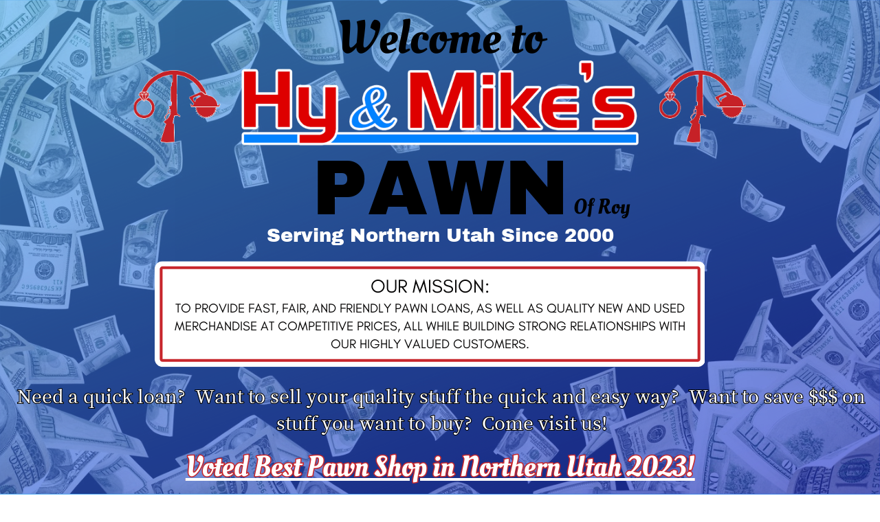

--- FILE ---
content_type: text/html
request_url: https://hyandmikespawn.com/
body_size: 53727
content:
<!DOCTYPE html><html lang="en"><head><base href="/"><meta http-equiv="Content-Type" content="text/html; charset=utf-8" /><meta name="viewport" content="width=device-width, initial-scale=1.0" /><title>Hy &amp; Mike&#x27;s Pawn of Roy</title><meta name="description" content="Voted best Pawn Shop in Northern Utah 2023! Guns &amp; Ammo, Coin Dealer, Custom Jewelry, Lab Grown Diamond Dealer, Quality Tools, Electronics, Sporting Goods." /><link rel="icon" href="26387fa4f5b1e3f7b6217b27d79bf264.png" type="image/png" sizes="16x16"><link rel="icon" href="2d0b56e7e51cf11036ad8734bdb67e2d.png" type="image/png" sizes="32x32"><link rel="apple-touch-icon" href="725b756a69a7d4c235070e51acd85560.png" sizes="180x180"><meta property="og:type" content="website"><meta property="og:url" content="https://hyandmikespawn.com"><meta property="og:title" content="Hy &amp; Mike&#x27;s Pawn of Roy"><meta property="og:description" content="Voted best Pawn Shop in Northern Utah 2023! Guns &amp; Ammo, Coin Dealer, Custom Jewelry, Lab Grown Diamond Dealer, Quality Tools, Electronics, Sporting Goods."><meta property="og:image" content="https://hyandmikespawn.com/aed2e5d473d9e2b072a9612a2057041d.png"><meta property="og:image:type" content="image/png"><meta property="og:image:width" content="1200"><meta property="og:image:height" content="630"><meta name="twitter:card" content="summary_large_image"><style>:root {  --ffsd: 0px;  --1vw: calc((100vw - var(--sbw, 0px)) / 100);  --1vh: var(--inner1Vh, 1vh);}@media (prefers-reduced-motion: reduce) {  .animated {    animation: none !important;  }}html {  zoom: var(--rzf, 1);  font-size: max(calc(min(var(--1vw, 1vw), 13.66px) * var(--rfso, 1)), var(--minfs, 0px));  -webkit-text-size-adjust: 100%;  scroll-behavior: smooth;}body {  font-size: calc(1rem * var(--bfso, 1));}body, html, p, ul, ol, li {  margin: 0;  padding: 0;  font-synthesis: none;  font-kerning: none;  font-variant-ligatures: none;  font-feature-settings: "kern" 0, "calt" 0, "liga" 0, "clig" 0, "dlig" 0, "hlig" 0;  font-family: unset;  -webkit-font-smoothing: subpixel-antialiased;  -moz-osx-font-smoothing: grayscale;  text-rendering: geometricprecision;  white-space: normal;}li {  text-align: unset;}a {  text-decoration: none;  color: inherit;}img {  -webkit-user-drag: none;  -moz-user-drag: none;  -o-user-drag: none;  user-drag: none;  -webkit-touch-callout: none;}@font-face {  font-family: YACgEQQ14jI-0;  src: url(fonts/e19dd49d4e7b31ca3810fb4ac48abd3f.woff2);  font-style: normal;  font-weight: 400;}@font-face {  font-family: YACgEQQ14jI-0;  src: url(fonts/e93dfd43391f4f72e951533bcc05cc0e.woff2);  font-style: normal;  font-weight: 700;}@font-face {  font-family: YACgEQQ14jI-0;  src: url(fonts/e19dd49d4e7b31ca3810fb4ac48abd3f.woff2);  font-style: italic;  font-weight: 400;}@font-face {  font-family: YACgEQQ14jI-0;  src: url(fonts/e93dfd43391f4f72e951533bcc05cc0e.woff2);  font-style: italic;  font-weight: 700;}@font-face {  font-family: YACgEQQ14jI-0;  src: url(fonts/e19dd49d4e7b31ca3810fb4ac48abd3f.woff2);  font-style: normal;  font-weight: 100;}@font-face {  font-family: YACgEQQ14jI-0;  src: url(fonts/e19dd49d4e7b31ca3810fb4ac48abd3f.woff2);  font-style: italic;  font-weight: 100;}@font-face {  font-family: YACgEQQ14jI-0;  src: url(fonts/e19dd49d4e7b31ca3810fb4ac48abd3f.woff2);  font-style: normal;  font-weight: 200;}@font-face {  font-family: YACgEQQ14jI-0;  src: url(fonts/e19dd49d4e7b31ca3810fb4ac48abd3f.woff2);  font-style: italic;  font-weight: 200;}@font-face {  font-family: YACgEQQ14jI-0;  src: url(fonts/e19dd49d4e7b31ca3810fb4ac48abd3f.woff2);  font-style: normal;  font-weight: 300;}@font-face {  font-family: YACgEQQ14jI-0;  src: url(fonts/e19dd49d4e7b31ca3810fb4ac48abd3f.woff2);  font-style: italic;  font-weight: 300;}@font-face {  font-family: YACgEQQ14jI-0;  src: url(fonts/e19dd49d4e7b31ca3810fb4ac48abd3f.woff2);  font-style: normal;  font-weight: 500;}@font-face {  font-family: YACgEQQ14jI-0;  src: url(fonts/e19dd49d4e7b31ca3810fb4ac48abd3f.woff2);  font-style: italic;  font-weight: 500;}@font-face {  font-family: YACgEQQ14jI-0;  src: url(fonts/e93dfd43391f4f72e951533bcc05cc0e.woff2);  font-style: normal;  font-weight: 600;}@font-face {  font-family: YACgEQQ14jI-0;  src: url(fonts/e93dfd43391f4f72e951533bcc05cc0e.woff2);  font-style: italic;  font-weight: 600;}@font-face {  font-family: YACgEQQ14jI-0;  src: url(fonts/e93dfd43391f4f72e951533bcc05cc0e.woff2);  font-style: normal;  font-weight: 800;}@font-face {  font-family: YACgEQQ14jI-0;  src: url(fonts/e93dfd43391f4f72e951533bcc05cc0e.woff2);  font-style: italic;  font-weight: 800;}@font-face {  font-family: YACgEQQ14jI-0;  src: url(fonts/e93dfd43391f4f72e951533bcc05cc0e.woff2);  font-style: normal;  font-weight: 900;}@font-face {  font-family: YACgEQQ14jI-0;  src: url(fonts/e93dfd43391f4f72e951533bcc05cc0e.woff2);  font-style: italic;  font-weight: 900;}@font-face {  font-family: YACgEZulLoA-0;  src: url(fonts/0f08785b1afcac54573a110a7a6093b4.woff2);  font-style: normal;  font-weight: 400;}@font-face {  font-family: YACgEZulLoA-0;  src: url(fonts/0f08785b1afcac54573a110a7a6093b4.woff2);  font-style: normal;  font-weight: 700;}@font-face {  font-family: YACgEZulLoA-0;  src: url(fonts/0f08785b1afcac54573a110a7a6093b4.woff2);  font-style: italic;  font-weight: 400;}@font-face {  font-family: YACgEZulLoA-0;  src: url(fonts/0f08785b1afcac54573a110a7a6093b4.woff2);  font-style: italic;  font-weight: 700;}@font-face {  font-family: YACgEZulLoA-0;  src: url(fonts/0f08785b1afcac54573a110a7a6093b4.woff2);  font-style: normal;  font-weight: 100;}@font-face {  font-family: YACgEZulLoA-0;  src: url(fonts/0f08785b1afcac54573a110a7a6093b4.woff2);  font-style: italic;  font-weight: 100;}@font-face {  font-family: YACgEZulLoA-0;  src: url(fonts/0f08785b1afcac54573a110a7a6093b4.woff2);  font-style: normal;  font-weight: 200;}@font-face {  font-family: YACgEZulLoA-0;  src: url(fonts/0f08785b1afcac54573a110a7a6093b4.woff2);  font-style: italic;  font-weight: 200;}@font-face {  font-family: YACgEZulLoA-0;  src: url(fonts/0f08785b1afcac54573a110a7a6093b4.woff2);  font-style: normal;  font-weight: 300;}@font-face {  font-family: YACgEZulLoA-0;  src: url(fonts/0f08785b1afcac54573a110a7a6093b4.woff2);  font-style: italic;  font-weight: 300;}@font-face {  font-family: YACgEZulLoA-0;  src: url(fonts/0f08785b1afcac54573a110a7a6093b4.woff2);  font-style: normal;  font-weight: 500;}@font-face {  font-family: YACgEZulLoA-0;  src: url(fonts/0f08785b1afcac54573a110a7a6093b4.woff2);  font-style: italic;  font-weight: 500;}@font-face {  font-family: YACgEZulLoA-0;  src: url(fonts/0f08785b1afcac54573a110a7a6093b4.woff2);  font-style: normal;  font-weight: 600;}@font-face {  font-family: YACgEZulLoA-0;  src: url(fonts/0f08785b1afcac54573a110a7a6093b4.woff2);  font-style: italic;  font-weight: 600;}@font-face {  font-family: YACgEZulLoA-0;  src: url(fonts/0f08785b1afcac54573a110a7a6093b4.woff2);  font-style: normal;  font-weight: 800;}@font-face {  font-family: YACgEZulLoA-0;  src: url(fonts/0f08785b1afcac54573a110a7a6093b4.woff2);  font-style: italic;  font-weight: 800;}@font-face {  font-family: YACgEZulLoA-0;  src: url(fonts/0f08785b1afcac54573a110a7a6093b4.woff2);  font-style: normal;  font-weight: 900;}@font-face {  font-family: YACgEZulLoA-0;  src: url(fonts/0f08785b1afcac54573a110a7a6093b4.woff2);  font-style: italic;  font-weight: 900;}@font-face {  font-family: YACgETiWKS8-0;  src: url(fonts/764f25de5868dbceef81542f2b05b43a.woff2);  font-style: normal;  font-weight: 400;}@font-face {  font-family: YACgETiWKS8-0;  src: url(fonts/c1a7e50900c9101f8e7570c425586032.woff2);  font-style: normal;  font-weight: 700;}@font-face {  font-family: YACgETiWKS8-0;  src: url(fonts/ef558feedf350b5b8e363c689ac6a135.woff2);  font-style: italic;  font-weight: 400;}@font-face {  font-family: YACgETiWKS8-0;  src: url(fonts/bfb8c1bbdfe6dbf41e6128c8e779dfdb.woff2);  font-style: italic;  font-weight: 700;}@font-face {  font-family: YACgETiWKS8-0;  src: url(fonts/764f25de5868dbceef81542f2b05b43a.woff2);  font-style: normal;  font-weight: 100;}@font-face {  font-family: YACgETiWKS8-0;  src: url(fonts/ef558feedf350b5b8e363c689ac6a135.woff2);  font-style: italic;  font-weight: 100;}@font-face {  font-family: YACgETiWKS8-0;  src: url(fonts/764f25de5868dbceef81542f2b05b43a.woff2);  font-style: normal;  font-weight: 200;}@font-face {  font-family: YACgETiWKS8-0;  src: url(fonts/ef558feedf350b5b8e363c689ac6a135.woff2);  font-style: italic;  font-weight: 200;}@font-face {  font-family: YACgETiWKS8-0;  src: url(fonts/764f25de5868dbceef81542f2b05b43a.woff2);  font-style: normal;  font-weight: 300;}@font-face {  font-family: YACgETiWKS8-0;  src: url(fonts/ef558feedf350b5b8e363c689ac6a135.woff2);  font-style: italic;  font-weight: 300;}@font-face {  font-family: YACgETiWKS8-0;  src: url(fonts/764f25de5868dbceef81542f2b05b43a.woff2);  font-style: normal;  font-weight: 500;}@font-face {  font-family: YACgETiWKS8-0;  src: url(fonts/ef558feedf350b5b8e363c689ac6a135.woff2);  font-style: italic;  font-weight: 500;}@font-face {  font-family: YACgETiWKS8-0;  src: url(fonts/c1a7e50900c9101f8e7570c425586032.woff2);  font-style: normal;  font-weight: 600;}@font-face {  font-family: YACgETiWKS8-0;  src: url(fonts/bfb8c1bbdfe6dbf41e6128c8e779dfdb.woff2);  font-style: italic;  font-weight: 600;}@font-face {  font-family: YACgETiWKS8-0;  src: url(fonts/c1a7e50900c9101f8e7570c425586032.woff2);  font-style: normal;  font-weight: 800;}@font-face {  font-family: YACgETiWKS8-0;  src: url(fonts/bfb8c1bbdfe6dbf41e6128c8e779dfdb.woff2);  font-style: italic;  font-weight: 800;}@font-face {  font-family: YACgETiWKS8-0;  src: url(fonts/c1a7e50900c9101f8e7570c425586032.woff2);  font-style: normal;  font-weight: 900;}@font-face {  font-family: YACgETiWKS8-0;  src: url(fonts/bfb8c1bbdfe6dbf41e6128c8e779dfdb.woff2);  font-style: italic;  font-weight: 900;}@font-face {  font-family: YACgEfdj394-0;  src: url(fonts/97d10d5a98c298b48b413a3104b61fcf.woff2);  font-style: normal;  font-weight: 400;}@font-face {  font-family: YACgEfdj394-0;  src: url(fonts/bd34b22402ba596d805ef593e71e4b61.woff2);  font-style: normal;  font-weight: 700;}@font-face {  font-family: YACgEfdj394-0;  src: url(fonts/97d10d5a98c298b48b413a3104b61fcf.woff2);  font-style: italic;  font-weight: 400;}@font-face {  font-family: YACgEfdj394-0;  src: url(fonts/bd34b22402ba596d805ef593e71e4b61.woff2);  font-style: italic;  font-weight: 700;}@font-face {  font-family: YACgEfdj394-0;  src: url(fonts/97d10d5a98c298b48b413a3104b61fcf.woff2);  font-style: normal;  font-weight: 100;}@font-face {  font-family: YACgEfdj394-0;  src: url(fonts/97d10d5a98c298b48b413a3104b61fcf.woff2);  font-style: italic;  font-weight: 100;}@font-face {  font-family: YACgEfdj394-0;  src: url(fonts/97d10d5a98c298b48b413a3104b61fcf.woff2);  font-style: normal;  font-weight: 200;}@font-face {  font-family: YACgEfdj394-0;  src: url(fonts/97d10d5a98c298b48b413a3104b61fcf.woff2);  font-style: italic;  font-weight: 200;}@font-face {  font-family: YACgEfdj394-0;  src: url(fonts/97d10d5a98c298b48b413a3104b61fcf.woff2);  font-style: normal;  font-weight: 300;}@font-face {  font-family: YACgEfdj394-0;  src: url(fonts/97d10d5a98c298b48b413a3104b61fcf.woff2);  font-style: italic;  font-weight: 300;}@font-face {  font-family: YACgEfdj394-0;  src: url(fonts/97d10d5a98c298b48b413a3104b61fcf.woff2);  font-style: normal;  font-weight: 500;}@font-face {  font-family: YACgEfdj394-0;  src: url(fonts/97d10d5a98c298b48b413a3104b61fcf.woff2);  font-style: italic;  font-weight: 500;}@font-face {  font-family: YACgEfdj394-0;  src: url(fonts/bd34b22402ba596d805ef593e71e4b61.woff2);  font-style: normal;  font-weight: 600;}@font-face {  font-family: YACgEfdj394-0;  src: url(fonts/bd34b22402ba596d805ef593e71e4b61.woff2);  font-style: italic;  font-weight: 600;}@font-face {  font-family: YACgEfdj394-0;  src: url(fonts/bd34b22402ba596d805ef593e71e4b61.woff2);  font-style: normal;  font-weight: 800;}@font-face {  font-family: YACgEfdj394-0;  src: url(fonts/bd34b22402ba596d805ef593e71e4b61.woff2);  font-style: italic;  font-weight: 800;}@font-face {  font-family: YACgEfdj394-0;  src: url(fonts/bd34b22402ba596d805ef593e71e4b61.woff2);  font-style: normal;  font-weight: 900;}@font-face {  font-family: YACgEfdj394-0;  src: url(fonts/bd34b22402ba596d805ef593e71e4b61.woff2);  font-style: italic;  font-weight: 900;}@font-face {  font-family: YAFdJn5d8s0-0;  src: url(fonts/efb8e00a810ae053334deaa5cdde1d26.woff2);  font-style: normal;  font-weight: 400;}@font-face {  font-family: YAFdJn5d8s0-0;  src: url(fonts/83a1bcd0ead0443eec51934c4bce7519.woff2);  font-style: normal;  font-weight: 700;}@font-face {  font-family: YAFdJn5d8s0-0;  src: url(fonts/ace5d7cd1dcb564a36f2a356d923918a.woff2);  font-style: italic;  font-weight: 400;}@font-face {  font-family: YAFdJn5d8s0-0;  src: url(fonts/1883acbb305a73f746674a301b9ef557.woff2);  font-style: italic;  font-weight: 700;}@font-face {  font-family: YAFdJn5d8s0-0;  src: url(fonts/8e2f3e846bbf815cd9c98ddddb55993b.woff2);  font-style: normal;  font-weight: 100;}@font-face {  font-family: YAFdJn5d8s0-0;  src: url(fonts/e88f1034442fb1ca57c5a0915095da74.woff2);  font-style: italic;  font-weight: 100;}@font-face {  font-family: YAFdJn5d8s0-0;  src: url(fonts/76f5bf0bb1c59ee14e7664585ede6f44.woff2);  font-style: normal;  font-weight: 200;}@font-face {  font-family: YAFdJn5d8s0-0;  src: url(fonts/5668d9020ef15ac967fe68cc3b4ee937.woff2);  font-style: italic;  font-weight: 200;}@font-face {  font-family: YAFdJn5d8s0-0;  src: url(fonts/76f5bf0bb1c59ee14e7664585ede6f44.woff2);  font-style: normal;  font-weight: 300;}@font-face {  font-family: YAFdJn5d8s0-0;  src: url(fonts/5668d9020ef15ac967fe68cc3b4ee937.woff2);  font-style: italic;  font-weight: 300;}@font-face {  font-family: YAFdJn5d8s0-0;  src: url(fonts/efb8e00a810ae053334deaa5cdde1d26.woff2);  font-style: normal;  font-weight: 500;}@font-face {  font-family: YAFdJn5d8s0-0;  src: url(fonts/ace5d7cd1dcb564a36f2a356d923918a.woff2);  font-style: italic;  font-weight: 500;}@font-face {  font-family: YAFdJn5d8s0-0;  src: url(fonts/83a1bcd0ead0443eec51934c4bce7519.woff2);  font-style: normal;  font-weight: 600;}@font-face {  font-family: YAFdJn5d8s0-0;  src: url(fonts/1883acbb305a73f746674a301b9ef557.woff2);  font-style: italic;  font-weight: 600;}@font-face {  font-family: YAFdJn5d8s0-0;  src: url(fonts/6499ba3286f99cd56856ac1fadc61002.woff2);  font-style: normal;  font-weight: 800;}@font-face {  font-family: YAFdJn5d8s0-0;  src: url(fonts/6630492fd8ec93798fd59b240ebcf3ed.woff2);  font-style: italic;  font-weight: 800;}@font-face {  font-family: YAFdJn5d8s0-0;  src: url(fonts/82f8df78ff3dd83b061c3086941fc0e6.woff2);  font-style: normal;  font-weight: 900;}@font-face {  font-family: YAFdJn5d8s0-0;  src: url(fonts/567f32a95d84255f6c8667cca341c3f3.woff2);  font-style: italic;  font-weight: 900;}@font-face {  font-family: YACgEZbkUVE-0;  src: url(fonts/a22478cfc62ae19ee1e9ac776544c209.woff2);  font-style: normal;  font-weight: 400;}@font-face {  font-family: YACgEZbkUVE-0;  src: url(fonts/a22478cfc62ae19ee1e9ac776544c209.woff2);  font-style: normal;  font-weight: 700;}@font-face {  font-family: YACgEZbkUVE-0;  src: url(fonts/0e00fcf1439c52c74410723e97cd89d2.woff2);  font-style: italic;  font-weight: 400;}@font-face {  font-family: YACgEZbkUVE-0;  src: url(fonts/0e00fcf1439c52c74410723e97cd89d2.woff2);  font-style: italic;  font-weight: 700;}@font-face {  font-family: YACgEZbkUVE-0;  src: url(fonts/a22478cfc62ae19ee1e9ac776544c209.woff2);  font-style: normal;  font-weight: 100;}@font-face {  font-family: YACgEZbkUVE-0;  src: url(fonts/0e00fcf1439c52c74410723e97cd89d2.woff2);  font-style: italic;  font-weight: 100;}@font-face {  font-family: YACgEZbkUVE-0;  src: url(fonts/a22478cfc62ae19ee1e9ac776544c209.woff2);  font-style: normal;  font-weight: 200;}@font-face {  font-family: YACgEZbkUVE-0;  src: url(fonts/0e00fcf1439c52c74410723e97cd89d2.woff2);  font-style: italic;  font-weight: 200;}@font-face {  font-family: YACgEZbkUVE-0;  src: url(fonts/a22478cfc62ae19ee1e9ac776544c209.woff2);  font-style: normal;  font-weight: 300;}@font-face {  font-family: YACgEZbkUVE-0;  src: url(fonts/0e00fcf1439c52c74410723e97cd89d2.woff2);  font-style: italic;  font-weight: 300;}@font-face {  font-family: YACgEZbkUVE-0;  src: url(fonts/a22478cfc62ae19ee1e9ac776544c209.woff2);  font-style: normal;  font-weight: 500;}@font-face {  font-family: YACgEZbkUVE-0;  src: url(fonts/0e00fcf1439c52c74410723e97cd89d2.woff2);  font-style: italic;  font-weight: 500;}@font-face {  font-family: YACgEZbkUVE-0;  src: url(fonts/a22478cfc62ae19ee1e9ac776544c209.woff2);  font-style: normal;  font-weight: 600;}@font-face {  font-family: YACgEZbkUVE-0;  src: url(fonts/0e00fcf1439c52c74410723e97cd89d2.woff2);  font-style: italic;  font-weight: 600;}@font-face {  font-family: YACgEZbkUVE-0;  src: url(fonts/a22478cfc62ae19ee1e9ac776544c209.woff2);  font-style: normal;  font-weight: 800;}@font-face {  font-family: YACgEZbkUVE-0;  src: url(fonts/0e00fcf1439c52c74410723e97cd89d2.woff2);  font-style: italic;  font-weight: 800;}@font-face {  font-family: YACgEZbkUVE-0;  src: url(fonts/a22478cfc62ae19ee1e9ac776544c209.woff2);  font-style: normal;  font-weight: 900;}@font-face {  font-family: YACgEZbkUVE-0;  src: url(fonts/0e00fcf1439c52c74410723e97cd89d2.woff2);  font-style: italic;  font-weight: 900;}@font-face {  font-family: YACgEXvHxxs-0;  src: url(fonts/64d0a423fede53b97aac7ac5b5f8b49b.woff2);  font-style: normal;  font-weight: 400;}@font-face {  font-family: YACgEXvHxxs-0;  src: url(fonts/7fe0b66318c0585a2ef6cab989ff7309.woff2);  font-style: normal;  font-weight: 700;}@font-face {  font-family: YACgEXvHxxs-0;  src: url(fonts/6c436d89ae02ecfde0fdb9103290b023.woff2);  font-style: italic;  font-weight: 400;}@font-face {  font-family: YACgEXvHxxs-0;  src: url(fonts/0513f999bd879b2006fc2320aae6c563.woff2);  font-style: italic;  font-weight: 700;}@font-face {  font-family: YACgEXvHxxs-0;  src: url(fonts/64d0a423fede53b97aac7ac5b5f8b49b.woff2);  font-style: normal;  font-weight: 100;}@font-face {  font-family: YACgEXvHxxs-0;  src: url(fonts/6c436d89ae02ecfde0fdb9103290b023.woff2);  font-style: italic;  font-weight: 100;}@font-face {  font-family: YACgEXvHxxs-0;  src: url(fonts/64d0a423fede53b97aac7ac5b5f8b49b.woff2);  font-style: normal;  font-weight: 200;}@font-face {  font-family: YACgEXvHxxs-0;  src: url(fonts/6c436d89ae02ecfde0fdb9103290b023.woff2);  font-style: italic;  font-weight: 200;}@font-face {  font-family: YACgEXvHxxs-0;  src: url(fonts/64d0a423fede53b97aac7ac5b5f8b49b.woff2);  font-style: normal;  font-weight: 300;}@font-face {  font-family: YACgEXvHxxs-0;  src: url(fonts/6c436d89ae02ecfde0fdb9103290b023.woff2);  font-style: italic;  font-weight: 300;}@font-face {  font-family: YACgEXvHxxs-0;  src: url(fonts/64d0a423fede53b97aac7ac5b5f8b49b.woff2);  font-style: normal;  font-weight: 500;}@font-face {  font-family: YACgEXvHxxs-0;  src: url(fonts/6c436d89ae02ecfde0fdb9103290b023.woff2);  font-style: italic;  font-weight: 500;}@font-face {  font-family: YACgEXvHxxs-0;  src: url(fonts/7fe0b66318c0585a2ef6cab989ff7309.woff2);  font-style: normal;  font-weight: 600;}@font-face {  font-family: YACgEXvHxxs-0;  src: url(fonts/0513f999bd879b2006fc2320aae6c563.woff2);  font-style: italic;  font-weight: 600;}@font-face {  font-family: YACgEXvHxxs-0;  src: url(fonts/7fe0b66318c0585a2ef6cab989ff7309.woff2);  font-style: normal;  font-weight: 800;}@font-face {  font-family: YACgEXvHxxs-0;  src: url(fonts/0513f999bd879b2006fc2320aae6c563.woff2);  font-style: italic;  font-weight: 800;}@font-face {  font-family: YACgEXvHxxs-0;  src: url(fonts/7fe0b66318c0585a2ef6cab989ff7309.woff2);  font-style: normal;  font-weight: 900;}@font-face {  font-family: YACgEXvHxxs-0;  src: url(fonts/0513f999bd879b2006fc2320aae6c563.woff2);  font-style: italic;  font-weight: 900;}@font-face {  font-family: YADZ-Ztj-a0-0;  src: url(fonts/ec3043693533fcc76cb2e75ec1704414.woff2);  font-style: normal;  font-weight: 400;}@font-face {  font-family: YADZ-Ztj-a0-0;  src: url(fonts/ec3043693533fcc76cb2e75ec1704414.woff2);  font-style: normal;  font-weight: 700;}@font-face {  font-family: YADZ-Ztj-a0-0;  src: url(fonts/ec3043693533fcc76cb2e75ec1704414.woff2);  font-style: italic;  font-weight: 400;}@font-face {  font-family: YADZ-Ztj-a0-0;  src: url(fonts/ec3043693533fcc76cb2e75ec1704414.woff2);  font-style: italic;  font-weight: 700;}@font-face {  font-family: YADZ-Ztj-a0-0;  src: url(fonts/ec3043693533fcc76cb2e75ec1704414.woff2);  font-style: normal;  font-weight: 100;}@font-face {  font-family: YADZ-Ztj-a0-0;  src: url(fonts/ec3043693533fcc76cb2e75ec1704414.woff2);  font-style: italic;  font-weight: 100;}@font-face {  font-family: YADZ-Ztj-a0-0;  src: url(fonts/ec3043693533fcc76cb2e75ec1704414.woff2);  font-style: normal;  font-weight: 200;}@font-face {  font-family: YADZ-Ztj-a0-0;  src: url(fonts/ec3043693533fcc76cb2e75ec1704414.woff2);  font-style: italic;  font-weight: 200;}@font-face {  font-family: YADZ-Ztj-a0-0;  src: url(fonts/ec3043693533fcc76cb2e75ec1704414.woff2);  font-style: normal;  font-weight: 300;}@font-face {  font-family: YADZ-Ztj-a0-0;  src: url(fonts/ec3043693533fcc76cb2e75ec1704414.woff2);  font-style: italic;  font-weight: 300;}@font-face {  font-family: YADZ-Ztj-a0-0;  src: url(fonts/ec3043693533fcc76cb2e75ec1704414.woff2);  font-style: normal;  font-weight: 500;}@font-face {  font-family: YADZ-Ztj-a0-0;  src: url(fonts/ec3043693533fcc76cb2e75ec1704414.woff2);  font-style: italic;  font-weight: 500;}@font-face {  font-family: YADZ-Ztj-a0-0;  src: url(fonts/ec3043693533fcc76cb2e75ec1704414.woff2);  font-style: normal;  font-weight: 600;}@font-face {  font-family: YADZ-Ztj-a0-0;  src: url(fonts/ec3043693533fcc76cb2e75ec1704414.woff2);  font-style: italic;  font-weight: 600;}@font-face {  font-family: YADZ-Ztj-a0-0;  src: url(fonts/ec3043693533fcc76cb2e75ec1704414.woff2);  font-style: normal;  font-weight: 800;}@font-face {  font-family: YADZ-Ztj-a0-0;  src: url(fonts/ec3043693533fcc76cb2e75ec1704414.woff2);  font-style: italic;  font-weight: 800;}@font-face {  font-family: YADZ-Ztj-a0-0;  src: url(fonts/ec3043693533fcc76cb2e75ec1704414.woff2);  font-style: normal;  font-weight: 900;}@font-face {  font-family: YADZ-Ztj-a0-0;  src: url(fonts/ec3043693533fcc76cb2e75ec1704414.woff2);  font-style: italic;  font-weight: 900;}@font-face {  font-family: YADK3-VZHuA-0;  src: url(fonts/86fa9b0c29681a124c3926b1780346af.woff2);  font-style: normal;  font-weight: 400;}@font-face {  font-family: YADK3-VZHuA-0;  src: url(fonts/f4b16061cb43d819862f973030624e00.woff2);  font-style: normal;  font-weight: 700;}@font-face {  font-family: YADK3-VZHuA-0;  src: url(fonts/86fa9b0c29681a124c3926b1780346af.woff2);  font-style: italic;  font-weight: 400;}@font-face {  font-family: YADK3-VZHuA-0;  src: url(fonts/f4b16061cb43d819862f973030624e00.woff2);  font-style: italic;  font-weight: 700;}@font-face {  font-family: YADK3-VZHuA-0;  src: url(fonts/86fa9b0c29681a124c3926b1780346af.woff2);  font-style: normal;  font-weight: 100;}@font-face {  font-family: YADK3-VZHuA-0;  src: url(fonts/86fa9b0c29681a124c3926b1780346af.woff2);  font-style: italic;  font-weight: 100;}@font-face {  font-family: YADK3-VZHuA-0;  src: url(fonts/86fa9b0c29681a124c3926b1780346af.woff2);  font-style: normal;  font-weight: 200;}@font-face {  font-family: YADK3-VZHuA-0;  src: url(fonts/86fa9b0c29681a124c3926b1780346af.woff2);  font-style: italic;  font-weight: 200;}@font-face {  font-family: YADK3-VZHuA-0;  src: url(fonts/86fa9b0c29681a124c3926b1780346af.woff2);  font-style: normal;  font-weight: 300;}@font-face {  font-family: YADK3-VZHuA-0;  src: url(fonts/86fa9b0c29681a124c3926b1780346af.woff2);  font-style: italic;  font-weight: 300;}@font-face {  font-family: YADK3-VZHuA-0;  src: url(fonts/86fa9b0c29681a124c3926b1780346af.woff2);  font-style: normal;  font-weight: 500;}@font-face {  font-family: YADK3-VZHuA-0;  src: url(fonts/86fa9b0c29681a124c3926b1780346af.woff2);  font-style: italic;  font-weight: 500;}@font-face {  font-family: YADK3-VZHuA-0;  src: url(fonts/f4b16061cb43d819862f973030624e00.woff2);  font-style: normal;  font-weight: 600;}@font-face {  font-family: YADK3-VZHuA-0;  src: url(fonts/f4b16061cb43d819862f973030624e00.woff2);  font-style: italic;  font-weight: 600;}@font-face {  font-family: YADK3-VZHuA-0;  src: url(fonts/f4b16061cb43d819862f973030624e00.woff2);  font-style: normal;  font-weight: 800;}@font-face {  font-family: YADK3-VZHuA-0;  src: url(fonts/f4b16061cb43d819862f973030624e00.woff2);  font-style: italic;  font-weight: 800;}@font-face {  font-family: YADK3-VZHuA-0;  src: url(fonts/f4b16061cb43d819862f973030624e00.woff2);  font-style: normal;  font-weight: 900;}@font-face {  font-family: YADK3-VZHuA-0;  src: url(fonts/f4b16061cb43d819862f973030624e00.woff2);  font-style: italic;  font-weight: 900;}@font-face {  font-family: YALC04MmzBU-0;  src: url(fonts/ee94e30e959cfed131325828dabc0d54.woff2);  font-style: normal;  font-weight: 400;}@font-face {  font-family: YALC04MmzBU-0;  src: url(fonts/ee94e30e959cfed131325828dabc0d54.woff2);  font-style: normal;  font-weight: 700;}@font-face {  font-family: YALC04MmzBU-0;  src: url(fonts/ee94e30e959cfed131325828dabc0d54.woff2);  font-style: italic;  font-weight: 400;}@font-face {  font-family: YALC04MmzBU-0;  src: url(fonts/ee94e30e959cfed131325828dabc0d54.woff2);  font-style: italic;  font-weight: 700;}@font-face {  font-family: YALC04MmzBU-0;  src: url(fonts/ee94e30e959cfed131325828dabc0d54.woff2);  font-style: normal;  font-weight: 100;}@font-face {  font-family: YALC04MmzBU-0;  src: url(fonts/ee94e30e959cfed131325828dabc0d54.woff2);  font-style: italic;  font-weight: 100;}@font-face {  font-family: YALC04MmzBU-0;  src: url(fonts/ee94e30e959cfed131325828dabc0d54.woff2);  font-style: normal;  font-weight: 200;}@font-face {  font-family: YALC04MmzBU-0;  src: url(fonts/ee94e30e959cfed131325828dabc0d54.woff2);  font-style: italic;  font-weight: 200;}@font-face {  font-family: YALC04MmzBU-0;  src: url(fonts/ee94e30e959cfed131325828dabc0d54.woff2);  font-style: normal;  font-weight: 300;}@font-face {  font-family: YALC04MmzBU-0;  src: url(fonts/ee94e30e959cfed131325828dabc0d54.woff2);  font-style: italic;  font-weight: 300;}@font-face {  font-family: YALC04MmzBU-0;  src: url(fonts/ee94e30e959cfed131325828dabc0d54.woff2);  font-style: normal;  font-weight: 500;}@font-face {  font-family: YALC04MmzBU-0;  src: url(fonts/ee94e30e959cfed131325828dabc0d54.woff2);  font-style: italic;  font-weight: 500;}@font-face {  font-family: YALC04MmzBU-0;  src: url(fonts/ee94e30e959cfed131325828dabc0d54.woff2);  font-style: normal;  font-weight: 600;}@font-face {  font-family: YALC04MmzBU-0;  src: url(fonts/ee94e30e959cfed131325828dabc0d54.woff2);  font-style: italic;  font-weight: 600;}@font-face {  font-family: YALC04MmzBU-0;  src: url(fonts/ee94e30e959cfed131325828dabc0d54.woff2);  font-style: normal;  font-weight: 800;}@font-face {  font-family: YALC04MmzBU-0;  src: url(fonts/ee94e30e959cfed131325828dabc0d54.woff2);  font-style: italic;  font-weight: 800;}@font-face {  font-family: YALC04MmzBU-0;  src: url(fonts/ee94e30e959cfed131325828dabc0d54.woff2);  font-style: normal;  font-weight: 900;}@font-face {  font-family: YALC04MmzBU-0;  src: url(fonts/ee94e30e959cfed131325828dabc0d54.woff2);  font-style: italic;  font-weight: 900;}@font-face {  font-family: YACgEZ1cb1Q-0;  src: url(fonts/f8f199f09526f79e87644ed227e0f651.woff2);  font-style: normal;  font-weight: 400;}@font-face {  font-family: YACgEZ1cb1Q-0;  src: url(fonts/98c4d2c0223fc8474641c77f923528e9.woff2);  font-style: normal;  font-weight: 700;}@font-face {  font-family: YACgEZ1cb1Q-0;  src: url(fonts/d257a7100844bc3f98c9021168b6249e.woff2);  font-style: italic;  font-weight: 400;}@font-face {  font-family: YACgEZ1cb1Q-0;  src: url(fonts/1060345c54d396e76d73f1da7ee200bd.woff2);  font-style: italic;  font-weight: 700;}@font-face {  font-family: YACgEZ1cb1Q-0;  src: url(fonts/f8f199f09526f79e87644ed227e0f651.woff2);  font-style: normal;  font-weight: 100;}@font-face {  font-family: YACgEZ1cb1Q-0;  src: url(fonts/d257a7100844bc3f98c9021168b6249e.woff2);  font-style: italic;  font-weight: 100;}@font-face {  font-family: YACgEZ1cb1Q-0;  src: url(fonts/f8f199f09526f79e87644ed227e0f651.woff2);  font-style: normal;  font-weight: 200;}@font-face {  font-family: YACgEZ1cb1Q-0;  src: url(fonts/d257a7100844bc3f98c9021168b6249e.woff2);  font-style: italic;  font-weight: 200;}@font-face {  font-family: YACgEZ1cb1Q-0;  src: url(fonts/f8f199f09526f79e87644ed227e0f651.woff2);  font-style: normal;  font-weight: 300;}@font-face {  font-family: YACgEZ1cb1Q-0;  src: url(fonts/d257a7100844bc3f98c9021168b6249e.woff2);  font-style: italic;  font-weight: 300;}@font-face {  font-family: YACgEZ1cb1Q-0;  src: url(fonts/f8f199f09526f79e87644ed227e0f651.woff2);  font-style: normal;  font-weight: 500;}@font-face {  font-family: YACgEZ1cb1Q-0;  src: url(fonts/d257a7100844bc3f98c9021168b6249e.woff2);  font-style: italic;  font-weight: 500;}@font-face {  font-family: YACgEZ1cb1Q-0;  src: url(fonts/98c4d2c0223fc8474641c77f923528e9.woff2);  font-style: normal;  font-weight: 600;}@font-face {  font-family: YACgEZ1cb1Q-0;  src: url(fonts/1060345c54d396e76d73f1da7ee200bd.woff2);  font-style: italic;  font-weight: 600;}@font-face {  font-family: YACgEZ1cb1Q-0;  src: url(fonts/98c4d2c0223fc8474641c77f923528e9.woff2);  font-style: normal;  font-weight: 800;}@font-face {  font-family: YACgEZ1cb1Q-0;  src: url(fonts/1060345c54d396e76d73f1da7ee200bd.woff2);  font-style: italic;  font-weight: 800;}@font-face {  font-family: YACgEZ1cb1Q-0;  src: url(fonts/98c4d2c0223fc8474641c77f923528e9.woff2);  font-style: normal;  font-weight: 900;}@font-face {  font-family: YACgEZ1cb1Q-0;  src: url(fonts/1060345c54d396e76d73f1da7ee200bd.woff2);  font-style: italic;  font-weight: 900;}@media (max-width: 375px) {  #DdxqtUT2YZNFzszX {    grid-area: 2 / 2 / 3 / 3;    position: relative;  }  #KgtisUFgH01MmU17 {    grid-template-columns: 0 148.86391759%;    left: -24.43195879%;    grid-template-rows: 0 100%;  }  #J2GpLryZ203zYMaA {    grid-area: 2 / 2 / 23 / 23;    position: relative;    clip-path: polygon(calc(0% + 0%) calc((0 * 91.46666667rem) + 0%), calc(100% - (0.00137736% + 0%)) calc((0 * 91.46666667rem) + 0%), calc(100% - (0.00137736% + 0%)) calc(100% - ((0 * 91.46666667rem) + 0%)), calc(0% + 0%) calc(100% - ((0 * 91.46666667rem) + 0%)));    margin-left: 0%;    margin-right: -0.00137738%;    margin-bottom: 0%;    margin-top: 0%;  }  #glrAXLv03hGmO7I4 {    font-size: calc(5.32524072em - var(--ffsd));  }  #GmG5LUTCvHuYoej7 {    --first-font-size: 5.32524072em;    --last-font-size: var(--first-font-size);    margin-top: calc(var(--first-font-size) * -0.1);    margin-bottom: calc(var(--last-font-size) * -0.1);  }  #pmjpulKDuKp2gEnb {    min-width: 59.95407583rem;  }  #fRacnOrbYcKq4Eo4 {    grid-area: 3 / 7 / 5 / 17;    position: relative;  }  #Qzo64QCZie7obPci {    grid-area: 4 / 9 / 11 / 15;    position: relative;  }  #INV4RowiomhpCGKB {    grid-area: 6 / 3 / 8 / 8;    position: relative;  }  #SaKo8fA8lnesH86V {    grid-area: 7 / 16 / 9 / 18;    position: relative;  }  #hyRdWKTIfb4xbTDi {    font-size: calc(8.75463424em - var(--ffsd));  }  #nMcoURdboRRyVZg7 {    --first-font-size: 8.75463424em;    --last-font-size: var(--first-font-size);    margin-top: calc(var(--first-font-size) * -0.1);    margin-bottom: calc(var(--last-font-size) * -0.1);  }  #xnnIKlcGOwi9wAMY {    min-width: 29.50382446rem;  }  #l1HXukt8YiOWn7iX {    grid-area: 10 / 11 / 15 / 13;    position: relative;  }  #aVxs5jTStAK3EQLy {    font-size: calc(2.43306887em - var(--ffsd));  }  #YrBW49y1xQmfolSP {    --first-font-size: 2.43306887em;    --last-font-size: var(--first-font-size);    margin-top: calc(var(--first-font-size) * -0.1);    margin-bottom: calc(var(--last-font-size) * -0.1);  }  #toou80EsufVReIsq {    min-width: 50.95822799rem;  }  #umlcQoIFaeJVgnFb {    grid-area: 12 / 12 / 13 / 19;    position: relative;  }  #amrk9lRCDIJLhfhj {    font-size: calc(2.14965136em - var(--ffsd));  }  #cqUOVQysIeSg31lC {    --first-font-size: 2.14965136em;    --last-font-size: var(--first-font-size);    margin-top: calc(var(--first-font-size) * -0.1);    margin-bottom: calc(var(--last-font-size) * -0.1);  }  #eIzo93ELEHK6lBmc {    min-width: 40.13901739rem;  }  #WMHA7wZutqflNxYa {    grid-area: 14 / 10 / 16 / 14;    position: relative;  }  #uMjTyZKawjSH4gnq {    grid-area: 2 / 2 / 5 / 5;    position: relative;  }  #pnQbu40Gu8r11QjC {    font-size: calc(2.70242147em - var(--ffsd));  }  #ygW9Ic9lzKEfwsrJ {    font-size: calc(1.84257768em - var(--ffsd));  }  #tBmrdRlC40hH1UCo {    --first-font-size: 2.70242147em;    --last-font-size: 1.84257768em;    margin-top: calc(var(--first-font-size) * -0.1);    margin-bottom: calc(var(--last-font-size) * -0.1);  }  #CYQEDC9t6Mf8P0qM {    min-width: 76.12046095rem;  }  #jNb4ZgmjJsY45f3U {    grid-area: 3 / 3 / 4 / 4;    position: relative;  }  #JMxdKT2C0P6G7soj {    grid-area: 17 / 4 / 18 / 20;    grid-template-columns: 0 1.33976952rem 75.98712762rem 1.33976952rem;    grid-template-rows: 0 minmax(2.18839016rem, max-content) minmax(11.06155302rem, max-content) minmax(2.18839016rem, max-content);  }  #c2xpArglIOSwfbO4 {    font-size: calc(1.77231003em - var(--ffsd));  }  #wciKhBjSkYDi9eZZ {    --first-font-size: 1.77231003em;    --last-font-size: var(--first-font-size);    margin-top: calc(var(--first-font-size) * -0.1);    margin-bottom: calc(var(--last-font-size) * -0.1);  }  #aZnSlTUTTDJK4f30 {    min-width: 78.8rem;  }  #R4WMjwZFb3vOIWgu {    grid-area: 2 / 2 / 4 / 4;    position: relative;    margin-left: 0%;    margin-right: -0.00138224%;    margin-bottom: 0%;    margin-top: 0%;  }  #cUtjsNEOxR50V6Rd {    font-size: calc(1.77231003em - var(--ffsd));  }  #Qk0jlq7x07JNA6lA {    --first-font-size: 1.77231003em;    --last-font-size: var(--first-font-size);    margin-top: calc(var(--first-font-size) * -0.1);    margin-bottom: calc(var(--last-font-size) * -0.1);  }  #KjiWges3p4tVqMjz {    min-width: 78.8rem;  }  #td0nyOANc30HhDhG {    grid-area: 3 / 3 / 5 / 5;    position: relative;    margin-left: 0%;    margin-right: -0.00138224%;    margin-bottom: 0%;    margin-top: 0%;  }  #CAmh15fCiPqquHfp {    grid-area: 19 / 5 / 20 / 21;    grid-template-columns: 0 0 78.66666667rem 0;    grid-template-rows: 0 0 minmax(4.50015273rem, max-content) 0;  }  #HzPlnQaourc6jNSa {    font-size: calc(2.57234329em - var(--ffsd));  }  #P7eyNU9a0bwBlVHr {    --first-font-size: 2.57234329em;    --last-font-size: var(--first-font-size);    margin-top: calc(var(--first-font-size) * -0.1);    margin-bottom: calc(var(--last-font-size) * -0.1);  }  #YexPNeVHFNOhQqX7 {    min-width: 78.8rem;  }  #nOcOCU5AOVT8MOjM {    grid-area: 2 / 2 / 4 / 4;    position: relative;    margin-left: 0%;    margin-right: -0.00137738%;    margin-bottom: 0%;    margin-top: 0%;  }  #j6hZdF8zxSrDSutq {    font-size: calc(2.57234329em - var(--ffsd));  }  #fACX0ZMm39AxRHNI {    --first-font-size: 2.57234329em;    --last-font-size: var(--first-font-size);    margin-top: calc(var(--first-font-size) * -0.1);    margin-bottom: calc(var(--last-font-size) * -0.1);  }  #e9rcZwvQ59Rjoz1o {    min-width: 78.8rem;  }  #NxFC6mOtXvEXkkV3 {    grid-area: 3 / 3 / 5 / 5;    position: relative;    margin-left: 0%;    margin-right: -0.00137738%;    margin-bottom: 0%;    margin-top: 0%;  }  #kYT7rwtbbQUwqrid {    grid-area: 21 / 6 / 22 / 22;    grid-template-columns: 0 0 78.66666667rem 0;    grid-template-rows: 0 0 minmax(3.05610273rem, max-content) 0;  }  #YRKOOesAggRbEzEJ {    grid-template-columns: 0 6.4rem 0 0 0 4.95105136rem 4.95105136rem 1.48171424rem 3.47614244rem 5.31621765rem 7.66559497rem 21.70489616rem 5.31897529rem 3.47614244rem 1.46567805rem 4.96432991rem 4.93777281rem 8.95710001rem 0 0 0 6.4rem;    grid-template-rows: 0 minmax(7.53404084rem, max-content) minmax(5.00420024rem, max-content) minmax(1.33242575rem, max-content) minmax(0.39427385rem, max-content) 0 minmax(8.27238164rem, max-content) 0 0 minmax(1.03712344rem, max-content) minmax(4.80347602rem, max-content) minmax(2.91555303rem, max-content) minmax(0.5330227rem, max-content) minmax(1.21524515rem, max-content) minmax(1.35946457rem, max-content) minmax(5.4731058rem, max-content) minmax(15.43833333rem, max-content) minmax(7.69214423rem, max-content) minmax(4.50015273rem, max-content) minmax(5.6rem, max-content) minmax(3.05610273rem, max-content) minmax(7.53404084rem, max-content);  }  #jks1NhC2xN3UOO7c {    grid-area: 2 / 2 / 3 / 3;    position: relative;  }  #DSm7ix3pTiw2DWIp {    grid-template-columns: 4.26666667rem 91.46666667rem 4.26666667rem;    grid-template-rows: 0 minmax(83.6950869rem, max-content);  }  #vn7Oul33fU2luw8M {    min-height: calc(3.51509185 * var(--1vh, 1vh));  }  #jE6SQnEy0y5eJcI5 {    grid-area: 2 / 2 / 3 / 3;    position: relative;  }  #FeWsLPRUTX35xBs0 {    grid-template-columns: 0 164.8531957%;    left: -32.42659785%;    grid-template-rows: 0 100%;  }  #tsvmMoAIt38sMlPX {    font-size: calc(4.24073214em - var(--ffsd));  }  #hiRSftbAxk4LGsK7 {    --first-font-size: 4.24073214em;    --last-font-size: var(--first-font-size);    margin-top: calc(var(--first-font-size) * -0.1);    margin-bottom: calc(var(--last-font-size) * -0.1);  }  #sHgyT78NY9lQXDbe {    min-width: 91.6rem;  }  #QuW5CNlObzO2GmkH {    grid-area: 2 / 2 / 4 / 4;    position: relative;  }  #AgjMvqIZwNXSOqqH {    font-size: calc(4.24073214em - var(--ffsd));  }  #rHWATPlVVZiQ9Gl7 {    --first-font-size: 4.24073214em;    --last-font-size: var(--first-font-size);    margin-top: calc(var(--first-font-size) * -0.1);    margin-bottom: calc(var(--last-font-size) * -0.1);  }  #OD46G1ltMIp80R4e {    min-width: 91.6rem;  }  #AwhYdyFMuUz9sl1t {    grid-area: 3 / 3 / 5 / 5;    position: relative;  }  #g2Uj3Ao2nYs9eVxC {    grid-area: 2 / 2 / 3 / 7;    grid-template-columns: 0 0 91.46666667rem 0;    grid-template-rows: 0 0 minmax(5.04428891rem, max-content) 0;  }  #ILLpn41DjorzZzJs {    grid-area: 2 / 2 / 3 / 7;    position: relative;  }  #hDtavNuHEclkgPf6 {    grid-area: 4 / 3 / 5 / 8;    position: absolute;    top: 0px;    bottom: 0px;    left: -4.26666667rem;    right: -4.26666667rem;  }  #UIfBDMPFInAiGrb5 {    font-size: calc(4.24073214em - var(--ffsd));  }  #dZ4qpFwjcYhDZlt6 {    --first-font-size: 4.24073214em;    --last-font-size: var(--first-font-size);    margin-top: calc(var(--first-font-size) * -0.1);    margin-bottom: calc(var(--last-font-size) * -0.1);  }  #ib9ETCfdPfqK8WU1 {    min-width: 91.6rem;  }  #bDi0AKlZjVzmetAy {    grid-area: 2 / 2 / 4 / 4;    position: relative;  }  #rXsGIaavflu8joF8 {    font-size: calc(4.24073214em - var(--ffsd));  }  #FIDS8nSD3iLxp4O7 {    --first-font-size: 4.24073214em;    --last-font-size: var(--first-font-size);    margin-top: calc(var(--first-font-size) * -0.1);    margin-bottom: calc(var(--last-font-size) * -0.1);  }  #ZP357RTkD5UcSBfD {    min-width: 91.6rem;  }  #wNVFUXkDfH6cMGhl {    grid-area: 3 / 3 / 5 / 5;    position: relative;  }  #jIwXIB6cyB30BvvS {    grid-area: 6 / 4 / 7 / 9;    grid-template-columns: 0 0 91.46666667rem 0;    grid-template-rows: 0 0 minmax(5.04428891rem, max-content) 0;  }  #VnxrMxB1aX1ulWVE {    grid-area: 6 / 4 / 7 / 9;    position: relative;  }  #VdZyZf2Ji6Jvw7ck {    font-size: max(calc(12px * var(--rfso, var(--bfso, 1))), calc(5.54664533em - var(--ffsd)));  }  #x8ybKI94zAWgpWMi {    --first-font-size: max(calc(12px * var(--rfso, var(--bfso, 1))), 5.54664533em);    --last-font-size: var(--first-font-size);    margin-top: calc(var(--first-font-size) * -0.1);    margin-bottom: calc(var(--last-font-size) * -0.1);  }  #sSlvu35Dq3kDbR7n {    min-width: 91.6rem;  }  #CvSGdbqErb5FFsiz {    grid-area: 8 / 5 / 9 / 10;    position: relative;  }  #EsgcAfUnjQxtPVH3 {    font-size: calc(3.94241852em - var(--ffsd));  }  #LD0QlyTaoXZtwj2v {    font-size: calc(3.94241852em - var(--ffsd));  }  #ilVJMblAaumEe8yY {    font-size: calc(3.94241852em - var(--ffsd));  }  #ePaETBKP2Yp3Ifm9 {    --first-font-size: 3.94241852em;    --last-font-size: var(--first-font-size);    margin-top: calc(var(--first-font-size) * -0.1);    margin-bottom: calc(var(--last-font-size) * -0.1);  }  #FHTQkB7rjjDmUvdY {    min-width: 91.6rem;  }  #BvSrTI68Dh1ZA1Zi {    grid-area: 2 / 2 / 4 / 4;    position: relative;  }  #kDgRI1KJ3eWF6TDG {    font-size: calc(3.94241852em - var(--ffsd));  }  #zeIYfSmAmHm95CTt {    font-size: calc(3.94241852em - var(--ffsd));  }  #XxXe3c0d9AOYnJhR {    font-size: calc(3.94241852em - var(--ffsd));  }  #aWKSszxJ6JyIgGVU {    --first-font-size: 3.94241852em;    --last-font-size: var(--first-font-size);    margin-top: calc(var(--first-font-size) * -0.1);    margin-bottom: calc(var(--last-font-size) * -0.1);  }  #VPwHy7s47XUnSBJ9 {    min-width: 91.6rem;  }  #tOwwQpaeNMfBHHN3 {    grid-area: 3 / 3 / 5 / 5;    position: relative;  }  #eabvva3hYNDRrrAy {    grid-area: 10 / 6 / 11 / 11;    grid-template-columns: 0 0 91.46666667rem 0;    grid-template-rows: 0 0 minmax(15.47415533rem, max-content) 0;  }  #TWcWDH6uN0dajaZl {    grid-area: 10 / 6 / 11 / 11;    position: relative;  }  #rutRMwKz3vdVeUZ0 {    grid-template-columns: 4.26666667rem 0 0 0 0 91.46666667rem 0 0 0 0 4.26666667rem;    grid-template-rows: minmax(13.72035974rem, max-content) minmax(5.04428891rem, max-content) 0 minmax(16.96038286rem, max-content) minmax(2.86656962rem, max-content) minmax(5.04428891rem, max-content) minmax(11.35146718rem, max-content) minmax(3.21760943rem, max-content) minmax(5.28518469rem, max-content) minmax(15.47415533rem, max-content) minmax(13.72035974rem, max-content);  }  #uLVNx521lwZywPDC {    min-height: calc(3.89264325 * var(--1vh, 1vh));  }  #Kyc8Q80XmNycGfhJ {    grid-area: 2 / 2 / 4 / 4;    position: relative;  }  #YMrrLpFuq6kx0Sep {    grid-area: 3 / 3 / 5 / 5;    position: relative;  }  #lcQ8r5WXJUQWGSsz {    grid-template-columns: 0 0 535.67336415% 0;    left: -217.83668208%;    grid-template-rows: 0 0 100% 0;  }  #rQ1hf6quw2alY2kE {    font-size: calc(9.50306242em - var(--ffsd));  }  #NtSO5EzI2UjGYsl7 {    --first-font-size: 9.50306242em;    --last-font-size: var(--first-font-size);    margin-top: calc(var(--first-font-size) * -0.1);    margin-bottom: calc(var(--last-font-size) * -0.1);  }  #Sg1xQftq4TX3xd4f {    min-width: 91.6rem;  }  #Ar7PZEvSynyiyYzb {    grid-area: 2 / 2 / 4 / 4;    position: relative;  }  #mQuhnR8Qv9YOA6qQ {    font-size: calc(9.50306242em - var(--ffsd));  }  #cPhD4wChmOdYySUb {    --first-font-size: 9.50306242em;    --last-font-size: var(--first-font-size);    margin-top: calc(var(--first-font-size) * -0.1);    margin-bottom: calc(var(--last-font-size) * -0.1);  }  #svtYpQq8SFtVb02g {    min-width: 91.6rem;  }  #gbyhYNGu9LnmIfII {    grid-area: 3 / 3 / 5 / 5;    position: relative;  }  #KOulVQZz6HN472tm {    grid-area: 2 / 2 / 3 / 18;    grid-template-columns: 0 0 91.46666667rem 0;    grid-template-rows: 0 0 minmax(11.38447068rem, max-content) 0;  }  #nqxeM50dsQ3B0JNW {    grid-area: 2 / 2 / 3 / 18;    position: relative;  }  #AlZfcYW1Rz5IQ7i1 {    grid-area: 2 / 2 / 5 / 4;    position: relative;  }  #Z2yjgAIen7zPY7nU {    font-size: max(calc(12px * var(--rfso, var(--bfso, 1))), calc(11.2em - var(--ffsd)));  }  #v2NxnOqgAFiLGAB7 {    --first-font-size: max(calc(12px * var(--rfso, var(--bfso, 1))), 11.2em);    --last-font-size: var(--first-font-size);    margin-top: calc(var(--first-font-size) * -0.1);    margin-bottom: calc(var(--last-font-size) * -0.1);  }  #hpQXSDvsmUOBvFtP {    min-width: 46.00653397rem;  }  #FPtpYYIjwpuMaF9a {    grid-area: 3 / 3 / 4 / 5;    position: relative;  }  #FO3KpGfVqCnpvUD0 {    grid-template-columns: 0 0 45.87320064rem 0;    grid-template-rows: 0 minmax(16.20858399rem, max-content) minmax(13.22666667rem, max-content) minmax(16.20858399rem, max-content);  }  #mnftDh0fNit16ugm {    grid-area: 4 / 9 / 5 / 12;    grid-template-columns: 0 45.87320064rem;    grid-template-rows: 0 minmax(45.64383464rem, max-content);  }  #yLIpdzcchFVigicL {    grid-area: 4 / 9 / 5 / 12;    position: relative;  }  #aLoGqNMaJ32NVDhf {    font-size: max(calc(12px * var(--rfso, var(--bfso, 1))), calc(11.2em - var(--ffsd)));  }  #N7emuicR5o1j57mk {    --first-font-size: max(calc(12px * var(--rfso, var(--bfso, 1))), 11.2em);    --last-font-size: var(--first-font-size);    margin-top: calc(var(--first-font-size) * -0.1);    margin-bottom: calc(var(--last-font-size) * -0.1);  }  #omqLoChXASa4eckX {    min-width: 46.00653397rem;  }  #uM0LpSyOELDHkrkX {    grid-area: 6 / 10 / 7 / 13;    position: relative;  }  #XfLlrhR7K0UHfgMz {    grid-area: 2 / 2 / 5 / 5;    position: relative;  }  #QQ1Of0ThrrAxHryp {    font-size: max(calc(12px * var(--rfso, var(--bfso, 1))), calc(11.2em - var(--ffsd)));  }  #tjNikztrskHxCOdn {    --first-font-size: max(calc(12px * var(--rfso, var(--bfso, 1))), 11.2em);    --last-font-size: var(--first-font-size);    margin-top: calc(var(--first-font-size) * -0.1);    margin-bottom: calc(var(--last-font-size) * -0.1);  }  #PujrFXeBWpyJZrJY {    min-width: 42.95111084rem;  }  #O0LMCSzAp8WpXq0I {    grid-area: 3 / 3 / 4 / 4;    position: relative;  }  #ltgtr0og1twMRenX {    grid-template-columns: 0 1.52771157rem 42.81777751rem 1.52771157rem;    grid-template-rows: 0 minmax(16.20858399rem, max-content) minmax(13.22666667rem, max-content) minmax(16.20858399rem, max-content);  }  #vM49mEVz1Td8n13T {    grid-area: 8 / 11 / 9 / 14;    grid-template-columns: 0 45.87320064rem;    grid-template-rows: 0 minmax(45.64383464rem, max-content);  }  #DEOq12G9ZsBnHOYG {    grid-area: 8 / 11 / 9 / 14;    position: relative;  }  #CSZKjmSStgIKTV1s {    font-size: max(calc(12px * var(--rfso, var(--bfso, 1))), calc(11.2em - var(--ffsd)));  }  #XEKgaFP5cYwB9JOD {    font-size: max(calc(12px * var(--rfso, var(--bfso, 1))), calc(11.2em - var(--ffsd)));  }  #xnoJKVFRMETobXcQ {    --first-font-size: max(calc(12px * var(--rfso, var(--bfso, 1))), 11.2em);    --last-font-size: var(--first-font-size);    margin-top: calc(var(--first-font-size) * -0.1);    margin-bottom: calc(var(--last-font-size) * -0.1);  }  #Fc9BRAdGEikTY4X2 {    min-width: 60.84888916rem;  }  #PFtjBdvRtfW8VALZ {    grid-area: 10 / 7 / 11 / 16;    position: relative;  }  #BQ9nL9ylgQXt4Ds3 {    font-size: calc(11.2em - var(--ffsd));  }  #v8YcIW41SyAYtBzA {    --first-font-size: 11.2em;    --last-font-size: var(--first-font-size);    margin-top: calc(var(--first-font-size) * -0.1);    margin-bottom: calc(var(--last-font-size) * -0.1);  }  #CmpwwItje7jfAZyS {    min-width: 46.00653397rem;  }  #UxkJRrbnMMJl3Elw {    grid-area: 3 / 2 / 4 / 4;    position: relative;  }  #aa3G4fPFpwIaZ2DE {    grid-area: 2 / 3 / 5 / 5;    position: relative;  }  #Lf5LLClbYNtI2tVr {    grid-area: 12 / 8 / 13 / 15;    grid-template-columns: 0 0.11202264rem 45.761178rem 0.11202264rem;    grid-template-rows: 0 minmax(16.20858399rem, max-content) minmax(13.22666667rem, max-content) minmax(16.20858399rem, max-content);  }  #qFIidljRyv8uFsa7 {    grid-area: 12 / 8 / 13 / 15;    position: relative;  }  #EmgjIwZSDNAQZ5rL {    font-size: max(calc(12px * var(--rfso, var(--bfso, 1))), calc(11.2em - var(--ffsd)));  }  #qQOZvqaaUkHBbEtc {    font-size: max(calc(12px * var(--rfso, var(--bfso, 1))), calc(11.2em - var(--ffsd)));  }  #cJTbMdkIMdM8Tp8L {    --first-font-size: max(calc(12px * var(--rfso, var(--bfso, 1))), 11.2em);    --last-font-size: var(--first-font-size);    margin-top: calc(var(--first-font-size) * -0.1);    margin-bottom: calc(var(--last-font-size) * -0.1);  }  #VRaRDdDBamBdE40w {    min-width: 62.01333415rem;  }  #PCl2nZInOWfSa6ja {    grid-area: 14 / 6 / 15 / 17;    position: relative;  }  #OseakN9No86AnTzH {    font-size: calc(3.47436029em - var(--ffsd));  }  #sJ9ljLlz8y9Aa6I4 {    --first-font-size: 3.47436029em;    --last-font-size: var(--first-font-size);    margin-top: calc(var(--first-font-size) * -0.1);    margin-bottom: calc(var(--last-font-size) * -0.1);  }  #OLqqwvm4VGF2DZ20 {    min-width: 91.6rem;  }  #vz1BC94pGEKUxpzs {    grid-area: 2 / 2 / 4 / 4;    position: relative;  }  #XjrYZ1Ud93sGbgqW {    font-size: calc(3.47436029em - var(--ffsd));  }  #Zl4Z4A8cm42o9DHs {    --first-font-size: 3.47436029em;    --last-font-size: var(--first-font-size);    margin-top: calc(var(--first-font-size) * -0.1);    margin-bottom: calc(var(--last-font-size) * -0.1);  }  #gazXz3TSHM8rdO69 {    min-width: 91.6rem;  }  #UHy6FUQ9o4LW1CgE {    grid-area: 3 / 3 / 5 / 5;    position: relative;  }  #nufVRNA9DV5qYhGo {    grid-area: 16 / 3 / 17 / 19;    grid-template-columns: 0 0 91.46666667rem 0;    grid-template-rows: 0 0 minmax(4.10305405rem, max-content) 0;  }  #TJUyEqQQAXz9nFYX {    grid-area: 16 / 3 / 17 / 19;    position: relative;  }  #kJIpk3OijLqUWwEE {    font-size: max(calc(12px * var(--rfso, var(--bfso, 1))), calc(5.65333333em - var(--ffsd)));  }  #pi0cu5CSZq18GMKP {    --first-font-size: max(calc(12px * var(--rfso, var(--bfso, 1))), 5.65333333em);    --last-font-size: var(--first-font-size);    margin-top: calc(var(--first-font-size) * -0.1);    margin-bottom: calc(var(--last-font-size) * -0.1);  }  #eAPc3bETRj9O6s5A {    min-width: 91.6rem;  }  #UKWDoxrBrqGf4LYB {    grid-area: 18 / 4 / 19 / 20;    position: relative;  }  #HJoLpcCdjyYTkqd1 {    font-size: calc(2.36591323em - var(--ffsd));  }  #hrft8yAJd5WVC7wm {    --first-font-size: 2.36591323em;    --last-font-size: var(--first-font-size);    margin-top: calc(var(--first-font-size) * -0.1);    margin-bottom: calc(var(--last-font-size) * -0.1);  }  #rdTwpkNhYTgXNmG9 {    min-width: 91.6rem;  }  #kyp8RmK6HhJQ1dCK {    grid-area: 2 / 2 / 4 / 4;    position: relative;  }  #SsVkOqikY4W2qcZV {    font-size: calc(2.36591323em - var(--ffsd));  }  #GoTgoXJGp392hoU5 {    --first-font-size: 2.36591323em;    --last-font-size: var(--first-font-size);    margin-top: calc(var(--first-font-size) * -0.1);    margin-bottom: calc(var(--last-font-size) * -0.1);  }  #dJs5twanORHuBuAj {    min-width: 91.6rem;  }  #GNuT2MyzH5KAZXnb {    grid-area: 3 / 3 / 5 / 5;    position: relative;  }  #yn25U8hgY5TyOUEs {    grid-area: 20 / 5 / 21 / 21;    grid-template-columns: 0 0 91.46666667rem 0;    grid-template-rows: 0 0 minmax(2.80783248rem, max-content) 0;  }  #w5Cbb0v4fhbAKFX5 {    grid-area: 20 / 5 / 21 / 21;    position: relative;  }  #G1zM0RMxoHeHl33T {    grid-template-columns: 4.26666667rem 0 0 0 14.79333293rem 0.58222249rem 7.36516627rem 0.05601132rem 0 0 45.87320064rem 0 0 0.05601132rem 7.36516627rem 0.58222249rem 14.79333293rem 0 0 0 4.26666667rem;    grid-template-rows: minmax(4.546648rem, max-content) minmax(11.38447068rem, max-content) minmax(7.77620508rem, max-content) minmax(45.64383464rem, max-content) 0 minmax(13.22666667rem, max-content) minmax(6.4rem, max-content) minmax(45.64383464rem, max-content) 0 minmax(28.69333333rem, max-content) minmax(6.4rem, max-content) minmax(45.64383464rem, max-content) 0 minmax(28.69333333rem, max-content) minmax(7.73333333rem, max-content) minmax(4.10305405rem, max-content) minmax(26.32129991rem, max-content) minmax(3.87154993rem, max-content) minmax(7.73333333rem, max-content) minmax(2.80783248rem, max-content) minmax(4.546648rem, max-content);  }  #xZZhEw2d1g01qUTq {    min-height: calc(12.64874059 * var(--1vh, 1vh));  }  #FOSpmDYDUbabVlki {    grid-area: 2 / 2 / 3 / 3;    position: relative;  }  #gHRcH30qkiP6DeoD {    grid-template-columns: 0 113.96254313%;    left: -6.98127156%;    grid-template-rows: 0 100%;  }  #EhlsDNHQodUqDD9S {    grid-area: 3 / 2 / 7 / 8;    position: relative;    clip-path: polygon(calc(0% + -2.39782662%) calc((0 * 29.16218071rem) + -50.0857301%), calc(100% - (0% + -2.39782662%)) calc((0 * 29.16218071rem) + -50.0857301%), calc(100% - (0% + -2.39782662%)) calc(100% - ((0 * 29.16218071rem) + -61.91076919%)), calc(0% + -2.39782662%) calc(100% - ((0 * 29.16218071rem) + -61.91076919%)));  }  #r7kRAyJnEs85felK {    font-size: calc(1.00045859em - var(--ffsd));  }  #B5SNLkKHgo4VtI3T {    --first-font-size: 1.00045859em;    --last-font-size: var(--first-font-size);    margin-top: calc(var(--first-font-size) * -0.1);    margin-bottom: calc(var(--last-font-size) * -0.1);  }  #mM2NQ88dWWKabF3M {    min-width: 23.24441557rem;  }  #jRIEcjCGjZtjakGm {    grid-area: 9 / 3 / 11 / 6;    position: relative;  }  #HbEgnxChlWlgkyBy {    font-size: calc(1.00045859em - var(--ffsd));  }  #CWGNq28197nGMWJS {    font-size: calc(1.00045859em - var(--ffsd));  }  #dfOEnQaPe6YZSJix {    font-size: calc(1.00045859em - var(--ffsd));  }  #qiHihXaZ0dXVPYT2 {    font-size: calc(1.00045859em - var(--ffsd));  }  #jwe0bDOgjBjfusHL {    --first-font-size: 1.00045859em;    --last-font-size: var(--first-font-size);    margin-top: calc(var(--first-font-size) * -0.1);    margin-bottom: calc(var(--last-font-size) * -0.1);  }  #OoOmnhrJmXw26NKZ {    min-width: 23.24441557rem;  }  #xRRysm0pinfNgyBF {    grid-area: 12 / 4 / 16 / 7;    position: relative;  }  #dz2j3LWZqAD3uPpj {    grid-area: 5 / 5 / 17 / 13;    position: relative;  }  #CmYC2ly5iQv7Jume {    font-size: calc(3.31963934em - var(--ffsd));  }  #SBRy0z8avu1ndvIc {    --first-font-size: 3.31963934em;    --last-font-size: var(--first-font-size);    margin-top: calc(var(--first-font-size) * -0.1);    margin-bottom: calc(var(--last-font-size) * -0.1);  }  #hV3i9rk37IemVeX4 {    min-width: 49.00382214rem;  }  #SRzNq4XwN7Vo8Uz7 {    grid-area: 2 / 2 / 4 / 4;    position: relative;  }  #gAXSeWb8E6KY75aj {    font-size: calc(3.31963934em - var(--ffsd));  }  #N1kZu4Koqj4apHql {    --first-font-size: 3.31963934em;    --last-font-size: var(--first-font-size);    margin-top: calc(var(--first-font-size) * -0.1);    margin-bottom: calc(var(--last-font-size) * -0.1);  }  #EdPhBFUH9CwKartf {    min-width: 49.00382214rem;  }  #esLm8a6wjdLq9yV6 {    grid-area: 3 / 3 / 5 / 5;    position: relative;  }  #gppF6GqcF3zwURRi {    grid-template-columns: 0 0 48.87048881rem 0;    grid-template-rows: 0 0 minmax(3.97448819rem, max-content) 0;  }  #OAM7MkNVD90ixpZ4 {    grid-area: 2 / 9 / 4 / 14;    position: relative;  }  #Ze6BwRy8sJGKnSKA {    font-size: calc(1.00045859em - var(--ffsd));  }  #UzE3NadXR8YGYKuN {    --first-font-size: 1.00045859em;    --last-font-size: var(--first-font-size);    margin-top: calc(var(--first-font-size) * -0.1);    margin-bottom: calc(var(--last-font-size) * -0.1);  }  #tmhk4UGcn7Dq1hPO {    min-width: 23.24441557rem;  }  #lbirVFvSdrWppMXl {    grid-area: 6 / 10 / 8 / 15;    position: relative;  }  #BPGsMeywXtUoI4YX {    font-size: calc(1.00045859em - var(--ffsd));  }  #zQwYWwFAXrjg6wwL {    font-size: calc(1.00045859em - var(--ffsd));  }  #ztJu1URxAwJNRtFG {    font-size: calc(1.00045859em - var(--ffsd));  }  #bKTPazhJwUTlNsfN {    font-size: calc(1.00045859em - var(--ffsd));  }  #GIuOZPkZnHtJ8VFR {    --first-font-size: 1.00045859em;    --last-font-size: var(--first-font-size);    margin-top: calc(var(--first-font-size) * -0.1);    margin-bottom: calc(var(--last-font-size) * -0.1);  }  #ArolAGLcPhiKTogh {    min-width: 23.24441557rem;  }  #LGyXzAS4a3QFZEzr {    grid-area: 10 / 11 / 13 / 16;    position: relative;  }  #f5ZdENOXXcffwrFj {    font-size: calc(1.00045859em - var(--ffsd));  }  #OLQk9uGTZm3NueYo {    --first-font-size: 1.00045859em;    --last-font-size: var(--first-font-size);    margin-top: calc(var(--first-font-size) * -0.1);    margin-bottom: calc(var(--last-font-size) * -0.1);  }  #TslCDXsMKV1d8z74 {    min-width: 23.24441557rem;  }  #zxOuiQ9POZWXP1z3 {    grid-area: 14 / 12 / 15 / 17;    position: relative;  }  #tFBKYTB6uDTSSkYJ {    grid-template-columns: 4.9659252rem 2.26600528rem 0 12.19144276rem 10.91963948rem 0 3.78509318rem 4.83890671rem 33.65523848rem 0 0 9.66530209rem 5.54994824rem 7.89583191rem 0 0 4.26666667rem;    grid-template-rows: minmax(1.93381638rem, max-content) minmax(3.35966631rem, max-content) minmax(0.61482188rem, max-content) minmax(2.01897577rem, max-content) 0 minmax(7.93504637rem, max-content) minmax(2.77878204rem, max-content) minmax(2.29543122rem, max-content) minmax(1.46903936rem, max-content) minmax(3.78782898rem, max-content) minmax(3.49295625rem, max-content) minmax(8.89000324rem, max-content) 0 minmax(5.25686835rem, max-content) minmax(4.75239692rem, max-content) minmax(1.25110056rem, max-content) minmax(14.23591141rem, max-content);  }  #ch64Tzwq0W3K9BC7 {    min-height: calc(2.69097316 * var(--1vh, 1vh));  }  #VhLvDUJZzItmz1ek {    grid-area: 2 / 2 / 4 / 4;    position: relative;  }  #ellL8ShhbK7FzOoL {    grid-area: 3 / 3 / 5 / 5;    position: relative;  }  #N2BbzveeTm1KqjIv {    grid-template-columns: 0 0 1659.62982398% 0;    left: -779.81491199%;    grid-template-rows: 0 0 100% 0;  }  #OFJseKWithay5SRC {    font-size: max(calc(12px * var(--rfso, var(--bfso, 1))), calc(7.07552em - var(--ffsd)));  }  #NbW1Un79qffvHiwT {    --first-font-size: max(calc(12px * var(--rfso, var(--bfso, 1))), 7.07552em);    --last-font-size: var(--first-font-size);    margin-top: calc(var(--first-font-size) * -0.1);    margin-bottom: calc(var(--last-font-size) * -0.1);  }  #ev1MDoOPnXVFHmaB {    min-width: 91.6rem;  }  #JqdB6ibDqhVBTrvS {    grid-area: 2 / 2 / 3 / 36;    position: relative;  }  #lmR7KrbA1wwIf4Om {    font-size: max(calc(12px * var(--rfso, var(--bfso, 1))), calc(5.65333333em - var(--ffsd)));  }  #FPP0SRsUSpnVdAZl {    --first-font-size: max(calc(12px * var(--rfso, var(--bfso, 1))), 5.65333333em);    --last-font-size: var(--first-font-size);    margin-top: calc(var(--first-font-size) * -0.1);    margin-bottom: calc(var(--last-font-size) * -0.1);  }  #Umz7gCmFPEOaW0h6 {    min-width: 91.6rem;  }  #DIeP4zmrmLrQbSXw {    grid-area: 4 / 3 / 5 / 37;    position: relative;  }  #yqP1jpNojS0qvonu {    font-size: max(calc(12px * var(--rfso, var(--bfso, 1))), calc(5.795552em - var(--ffsd)));  }  #IjHnyraU0CCQlABc {    --first-font-size: max(calc(12px * var(--rfso, var(--bfso, 1))), 5.795552em);    --last-font-size: var(--first-font-size);    margin-top: calc(var(--first-font-size) * -0.1);    margin-bottom: calc(var(--last-font-size) * -0.1);  }  #WEDPPkDFpPW7Rv8n {    min-width: 91.6rem;  }  #Uy0Z5YbU1jpQxtmD {    grid-area: 6 / 4 / 7 / 38;    position: relative;  }  #QBXlmW3OkHvIskxn {    font-size: max(calc(12px * var(--rfso, var(--bfso, 1))), calc(4.58669333em - var(--ffsd)));  }  #FMHxBTsupoM1QvuX {    --first-font-size: max(calc(12px * var(--rfso, var(--bfso, 1))), 4.58669333em);    --last-font-size: var(--first-font-size);    margin-top: calc(var(--first-font-size) * -0.1);    margin-bottom: calc(var(--last-font-size) * -0.1);  }  #DHO4bax9k3dUSn2m {    min-width: 91.6rem;  }  #nPgKSzDS6opmGTFb {    grid-area: 8 / 5 / 9 / 39;    position: relative;  }  #BFSNSB08hy6BTVHw {    grid-area: 10 / 7 / 11 / 34;    position: relative;  }  #zkkYPwV9zf9InAbQ {    grid-area: 12 / 9 / 13 / 32;    position: relative;  }  #UpESApg80mM0trf4 {    grid-area: 14 / 8 / 15 / 33;    position: relative;  }  #t1647XR14VMrzYDF {    grid-area: 16 / 10 / 17 / 30;    position: relative;  }  #XQEppZ4s5n21VLTF {    grid-area: 18 / 11 / 19 / 31;    position: relative;  }  #Kj3U0AlzWeMwiONz {    grid-area: 20 / 6 / 21 / 35;    position: relative;  }  #BoNdqCpyIVnayaCe {    grid-area: 22 / 13 / 23 / 28;    position: relative;  }  #CoYE3jvE0PJGhhNd {    grid-area: 24 / 14 / 25 / 27;    position: relative;  }  #aHOkpXo8XKrtf63l {    grid-area: 26 / 18 / 27 / 22;    position: relative;  }  #LOGlmX9cYYXDUxVQ {    grid-area: 28 / 12 / 29 / 29;    position: relative;  }  #DtN2KSuxELerRK80 {    grid-area: 30 / 16 / 31 / 25;    position: relative;  }  #Wz6uCpWQz4ng1EPf {    grid-area: 32 / 17 / 33 / 24;    position: relative;  }  #sA0TVBRve8c1LAbw {    grid-area: 34 / 15 / 35 / 26;    position: relative;  }  #V5gXl4Spwj8merQU {    grid-area: 36 / 19 / 37 / 23;    position: relative;  }  #olbeGbney84jRrYc {    grid-area: 38 / 20 / 39 / 21;    position: relative;  }  #AWXeccF3eTeeiBiQ {    grid-template-columns: 4.26666667rem 0 0 0 25.62800451rem 0.01348606rem 0.00047893rem 0.00087654rem 0.00479258rem 0 0.094555rem 0.00544866rem 0.13165052rem 0.08039404rem 0.00517728rem 0.00036735rem 0.00506355rem 0 0.13709918rem 39.25187826rem 0.13709918rem 0 0.00506355rem 0.00036735rem 0.00517728rem 0.08039404rem 0.13165052rem 0.00544866rem 0.094555rem 0 0.00479258rem 0.00087654rem 0.00047893rem 0.01348606rem 25.62800451rem 0 0 0 4.26666667rem;    grid-template-rows: minmax(4.16155282rem, max-content) minmax(8.28540842rem, max-content) 0 minmax(4.95015983rem, max-content) minmax(2.100925rem, max-content) minmax(5.98610406rem, max-content) minmax(11.30046191rem, max-content) minmax(1.79977528rem, max-content) minmax(5.94638614rem, max-content) minmax(53.56185257rem, max-content) minmax(6.4rem, max-content) minmax(53.56185257rem, max-content) minmax(6.4rem, max-content) minmax(53.56185257rem, max-content) minmax(6.4rem, max-content) minmax(53.56185257rem, max-content) minmax(6.4rem, max-content) minmax(53.56185257rem, max-content) minmax(6.4rem, max-content) minmax(53.56185257rem, max-content) minmax(6.4rem, max-content) minmax(53.3097059rem, max-content) minmax(4.41619069rem, max-content) minmax(52.94410808rem, max-content) minmax(6.4rem, max-content) minmax(52.7014355rem, max-content) minmax(6.4rem, max-content) minmax(53.3097059rem, max-content) minmax(6.4rem, max-content) minmax(52.7014355rem, max-content) minmax(6.4rem, max-content) minmax(52.7014355rem, max-content) minmax(6.4rem, max-content) minmax(52.7014355rem, max-content) minmax(6.4rem, max-content) minmax(52.7014355rem, max-content) minmax(6.4rem, max-content) minmax(52.33583769rem, max-content) minmax(4.16155282rem, max-content);  }  #hMGIolA4wCg0dN2e {    min-height: calc(39.18848409 * var(--1vh, 1vh));  }  #ECXwsYOQ3g3ROyVy {    grid-area: 2 / 2 / 3 / 3;    position: relative;  }  #ic5mg3VPXuyCGbcT {    grid-template-columns: 0 852.90055975%;    left: -376.45027988%;    grid-template-rows: 0 100%;  }  #l8NWUKTAgeJLjI7b {    grid-area: 2 / 2 / 19 / 19;    position: relative;  }  #QXhCGDnHPfKiZKWm {    font-size: max(calc(12px * var(--rfso, var(--bfso, 1))), calc(6.07998933em - var(--ffsd)));  }  #KNZgOJfbSCMAYFbc {    --first-font-size: max(calc(12px * var(--rfso, var(--bfso, 1))), 6.07998933em);    --last-font-size: var(--first-font-size);    margin-top: calc(var(--first-font-size) * -0.1);    margin-bottom: calc(var(--last-font-size) * -0.1);  }  #SgANpjdJ0oDVAz3f {    min-width: 78.8rem;  }  #n6ickvdgsh5mTLGq {    grid-area: 3 / 3 / 4 / 14;    position: relative;  }  #t9UfmsfQW4GP3ZIf {    grid-area: 5 / 4 / 6 / 15;    position: relative;  }  #KlerfO1WVQIoXcoo {    grid-area: 7 / 5 / 8 / 16;    position: relative;  }  #mk1ddSa2QrtOYzPO {    grid-area: 9 / 8 / 10 / 13;    position: relative;  }  #kG3Odn4z60fypdgF {    grid-area: 11 / 9 / 12 / 11;    position: relative;  }  #JRbKhHWhc1ho0ocE {    grid-area: 13 / 10 / 14 / 12;    position: relative;  }  #MPXmKcradGjyFac6 {    grid-area: 15 / 6 / 16 / 17;    position: relative;  }  #YZAk8nWlqcy7yTuF {    font-size: max(calc(12px * var(--rfso, var(--bfso, 1))), calc(4.622224em - var(--ffsd)));  }  #CN1XfMqUsZommzDj {    font-size: max(calc(12px * var(--rfso, var(--bfso, 1))), calc(4.622224em - var(--ffsd)));  }  #WBbbC1Ge2cva7l9E {    font-size: max(calc(12px * var(--rfso, var(--bfso, 1))), calc(4.622224em - var(--ffsd)));  }  #QUt6z5i4Pb8W9dqU {    font-size: max(calc(12px * var(--rfso, var(--bfso, 1))), calc(4.622224em - var(--ffsd)));  }  #a19PZMgh5TZT0VJf {    font-size: max(calc(12px * var(--rfso, var(--bfso, 1))), calc(4.622224em - var(--ffsd)));  }  #PsN7bjQxJYeKCZ5c {    --first-font-size: max(calc(12px * var(--rfso, var(--bfso, 1))), 4.622224em);    --last-font-size: var(--first-font-size);    margin-top: calc(var(--first-font-size) * -0.1);    margin-bottom: calc(var(--last-font-size) * -0.1);  }  #JAZKwz494a9uE5jp {    min-width: 78.8rem;  }  #ILcHUyB7q7VE8aHU {    grid-area: 17 / 7 / 18 / 18;    position: relative;  }  #XRkmRVdMAZqgncrw {    grid-area: 2 / 2 / 3 / 4;    grid-template-columns: 0 6.4rem 0 0 0 0 14.45895894rem 5.52763875rem 0 38.69347127rem 0 5.52763875rem 14.45895894rem 0 0 0 0 6.4rem;    grid-template-rows: 0 minmax(4.906664rem, max-content) minmax(14.74280597rem, max-content) minmax(17.78139205rem, max-content) minmax(59rem, max-content) 0 minmax(27.17506689rem, max-content) minmax(6.4rem, max-content) minmax(66.33166504rem, max-content) minmax(6.4rem, max-content) minmax(38.69347127rem, max-content) 0 minmax(27.63819377rem, max-content) 0 minmax(27.12841815rem, max-content) minmax(6.04167251rem, max-content) minmax(19.34937575rem, max-content) minmax(4.906664rem, max-content);  }  #AKnQa7CdoHzthDbd {    grid-area: 2 / 2 / 3 / 4;    position: relative;  }  #vZpyAqAGVNSvw5fx {    grid-area: 2 / 2 / 9 / 9;    position: relative;  }  #WnO4BJoEZaZRmx0x {    font-size: calc(11.37786667em - var(--ffsd));  }  #ZGzd3RsG78WOAoDJ {    --first-font-size: 11.37786667em;    --last-font-size: var(--first-font-size);    margin-top: calc(var(--first-font-size) * -0.1);    margin-bottom: calc(var(--last-font-size) * -0.1);  }  #kefYi1wiVgkRW2A2 {    min-width: 41.60444336rem;  }  #EdfunJS5gydCslnX {    grid-area: 2 / 2 / 4 / 4;    position: relative;  }  #bkmJReZmvXa2atEO {    font-size: calc(11.37786667em - var(--ffsd));  }  #ettaCRqRS6cOqju6 {    --first-font-size: 11.37786667em;    --last-font-size: var(--first-font-size);    margin-top: calc(var(--first-font-size) * -0.1);    margin-bottom: calc(var(--last-font-size) * -0.1);  }  #ScAIWTr2eLRMVxIi {    min-width: 41.60444336rem;  }  #sy72rX0gkHTlyCFk {    grid-area: 3 / 3 / 5 / 5;    position: relative;  }  #wV6t3D5rebjjRKNW {    grid-template-columns: 0 0 41.47111003rem 0;    grid-template-rows: 0 0 minmax(13.45776rem, max-content) 0;  }  #iaMnyVqRlmCexznB {    font-size: calc(10.06696924em - var(--ffsd));  }  #mEkV4tnloz4tK8W6 {    font-size: calc(10.06696924em - var(--ffsd));  }  #TcIHUDVFohPZDXm8 {    --first-font-size: 10.06696924em;    --last-font-size: var(--first-font-size);    margin-top: calc(var(--first-font-size) * -0.1);    margin-bottom: calc(var(--last-font-size) * -0.1);  }  #qOczId752IcS0LLU {    min-width: 78.8rem;  }  #WutZjTb72X54czW9 {    grid-area: 2 / 2 / 4 / 4;    position: relative;  }  #r5Tgdd21DYfGpNRv {    font-size: calc(10.06696924em - var(--ffsd));  }  #ANik3pwzKDD6pifu {    font-size: calc(10.06696924em - var(--ffsd));  }  #P4yQIbytX6v1Lg88 {    --first-font-size: 10.06696924em;    --last-font-size: var(--first-font-size);    margin-top: calc(var(--first-font-size) * -0.1);    margin-bottom: calc(var(--last-font-size) * -0.1);  }  #YJpz5o5FiZE8UecK {    min-width: 78.8rem;  }  #g4k8AhT0V3FjzqGv {    grid-area: 3 / 3 / 5 / 5;    position: relative;  }  #bGQzoEytoCRymw5A {    grid-area: 5 / 3 / 6 / 7;    grid-template-columns: 0 0 78.66666667rem 0;    grid-template-rows: 0 0 minmax(26.03048145rem, max-content) 0;  }  #M8oS12VFo3PJrdO6 {    font-size: calc(3.86536983em - var(--ffsd));  }  #dgetGtjN0Lu2gd7P {    font-size: calc(3.86536983em - var(--ffsd));  }  #k3xBFkslvHJB9xSg {    font-size: calc(3.86536983em - var(--ffsd));  }  #aCf72PxWzXNuslSa {    font-size: calc(3.86536983em - var(--ffsd));  }  #kDGVYkQyqYVrlc0s {    --first-font-size: 3.86536983em;    --last-font-size: var(--first-font-size);    margin-top: calc(var(--first-font-size) * -0.1);    margin-bottom: calc(var(--last-font-size) * -0.1);  }  #aDG21Rg9bW84N9D7 {    min-width: 78.8rem;  }  #JAumtRcSc8Z6U1nV {    grid-area: 2 / 2 / 4 / 4;    position: relative;  }  #zIdO0P39eJEzXxmW {    font-size: calc(3.86536983em - var(--ffsd));  }  #GI7kjpBdUVJ4dm2m {    font-size: calc(3.86536983em - var(--ffsd));  }  #onGylXr6LMuN7eSl {    font-size: calc(3.86536983em - var(--ffsd));  }  #DZAnwm2VQOrnclOY {    font-size: calc(3.86536983em - var(--ffsd));  }  #AGoLs9GwK5L83DwY {    --first-font-size: 3.86536983em;    --last-font-size: var(--first-font-size);    margin-top: calc(var(--first-font-size) * -0.1);    margin-bottom: calc(var(--last-font-size) * -0.1);  }  #tVo1cQhOtKHkBih4 {    min-width: 78.8rem;  }  #AWudxKf2fccTx4Fk {    grid-area: 3 / 3 / 5 / 5;    position: relative;  }  #ep1uGV56RFzhlAvI {    grid-area: 7 / 4 / 8 / 8;    grid-template-columns: 0 0 78.66666667rem 0;    grid-template-rows: 0 0 minmax(31.41717944rem, max-content) 0;  }  #B2o1OkAhymdcEXeF {    grid-area: 4 / 3 / 5 / 5;    grid-template-columns: 0 6.4rem 0 18.59777832rem 41.47111003rem 18.59777832rem 0 6.4rem;    grid-template-rows: 0 minmax(31.49469425rem, max-content) minmax(13.45776rem, max-content) 0 minmax(26.03048145rem, max-content) minmax(12.73222425rem, max-content) minmax(31.41717944rem, max-content) minmax(31.49469425rem, max-content);  }  #HVrvbzRLZL5zAxim {    grid-area: 4 / 3 / 5 / 5;    position: relative;  }  #KkP73G49JZXDogkd {    grid-template-columns: 4.26666667rem 0 91.46666667rem 0 4.26666667rem;    grid-template-rows: 0 minmax(326.49538941rem, max-content) minmax(6.4rem, max-content) minmax(146.62703364rem, max-content);  }  #XRkphagirTt1knJF {    min-height: calc(20.13935851 * var(--1vh, 1vh));  }  #lwisWu9Ga12TdqAC {    grid-area: 2 / 2 / 3 / 3;    position: relative;  }  #GGtC8TSEIOfRzNci {    grid-template-columns: 0 759.11027386%;    left: -329.55513693%;    grid-template-rows: 0 100%;  }  #JgQ9F2sT89V92Fhe {    grid-area: 2 / 2 / 5 / 5;    position: relative;  }  #ohDIadvpRFApWGKQ {    grid-area: 2 / 2 / 5 / 5;    position: relative;  }  #U3btRD6v8hHzwrWK {    grid-area: 3 / 3 / 4 / 4;    position: relative;  }  #l5K1BoMxKYI8sOtW {    grid-template-columns: 0 20.71357944rem 10.5651876rem 2.85078676rem;    grid-template-rows: 0 minmax(11.64738733rem, max-content) minmax(9.40301696rem, max-content) minmax(13.07914951rem, max-content);  }  #su4aL5stNU5LBqzT {    grid-area: 2 / 9 / 3 / 12;    grid-template-columns: 0 11.45382439rem 34.1295538rem 18.75142948rem;    grid-template-rows: 0 minmax(50.63387634rem, max-content) minmax(34.1295538rem, max-content) minmax(26.84027248rem, max-content);  }  #ZOy4aiGO4Lex0mLA {    grid-area: 2 / 9 / 3 / 12;    position: relative;  }  #RdLnWl7HF8qmPyGP {    font-size: max(calc(12px * var(--rfso, var(--bfso, 1))), calc(12.47484076em - var(--ffsd)));  }  #F2qiHfj12wcQHC0l {    --first-font-size: max(calc(12px * var(--rfso, var(--bfso, 1))), 12.47484076em);    --last-font-size: var(--first-font-size);    margin-top: calc(var(--first-font-size) * -0.1);    margin-bottom: calc(var(--last-font-size) * -0.1);  }  #S86AyMiQUFajJqY9 {    min-width: 91.6rem;  }  #Du1ebRsF4etinK49 {    grid-area: 4 / 2 / 5 / 13;    position: relative;  }  #cghTvCDoYW13gdkB {    font-size: max(calc(12px * var(--rfso, var(--bfso, 1))), calc(11.8956172em - var(--ffsd)));  }  #MGkBAk7STMuhW5u1 {    font-size: max(calc(12px * var(--rfso, var(--bfso, 1))), calc(11.8956172em - var(--ffsd)));  }  #XPkW9xZgxwsteRq4 {    --first-font-size: max(calc(12px * var(--rfso, var(--bfso, 1))), 11.8956172em);    --last-font-size: var(--first-font-size);    margin-top: calc(var(--first-font-size) * -0.1);    margin-bottom: calc(var(--last-font-size) * -0.1);  }  #MYGQxqitHGpFtzCL {    min-width: 91.6rem;  }  #DQREjx9mLWKQqkJx {    grid-area: 6 / 3 / 7 / 14;    position: relative;  }  #OJ3it4jgfOvnEAOT {    grid-area: 8 / 10 / 9 / 11;    position: relative;  }  #Dta5d9N8dV9l8QN2 {    grid-area: 2 / 6 / 3 / 7;    position: relative;  }  #BwrC6jqJxmdr2lj0 {    font-size: calc(7.11109333em - var(--ffsd));  }  #M4CquZFRGkQ4VPa6 {    --first-font-size: 7.11109333em;    --last-font-size: var(--first-font-size);    margin-top: calc(var(--first-font-size) * -0.1);    margin-bottom: calc(var(--last-font-size) * -0.1);  }  #wK1XAAzqxkpEM7zr {    min-width: 15.20889079rem;  }  #Qh0Dh1LYqMoy6V1b {    grid-area: 6 / 2 / 8 / 4;    position: relative;  }  #aubLKCsOKyJi7P9y {    font-size: calc(8.73386773em - var(--ffsd));  }  #gVZwfrtcfrdbxCTw {    --first-font-size: 8.73386773em;    --last-font-size: var(--first-font-size);    margin-top: calc(var(--first-font-size) * -0.1);    margin-bottom: calc(var(--last-font-size) * -0.1);  }  #zXOg1utHU5qVenki {    min-width: 44.70519563rem;  }  #Z6dm4qIMWqt6AZ75 {    grid-area: 4 / 3 / 10 / 10;    position: relative;  }  #OLsAvcWuK5jPTl7a {    grid-area: 5 / 5 / 11 / 8;    position: relative;  }  #zL1jJsFacRPOhS7I {    font-size: calc(7.11109333em - var(--ffsd));  }  #FZG9NXb0NRtEB4Ob {    --first-font-size: 7.11109333em;    --last-font-size: var(--first-font-size);    margin-top: calc(var(--first-font-size) * -0.1);    margin-bottom: calc(var(--last-font-size) * -0.1);  }  #XXaNWP7wb0mKDrGn {    min-width: 32.82666829rem;  }  #fcQZEXX9Lio2SZxz {    grid-area: 7 / 9 / 9 / 11;    position: relative;  }  #nZUw3ioSbckr1hy1 {    grid-area: 10 / 4 / 11 / 15;    grid-template-columns: 3.48969998rem 11.14881346rem 3.926744rem 3.23084881rem 17.04885997rem 13.77673424rem 0.55944675rem 2.10248453rem 3.926744rem 28.76659096rem 3.48969998rem;    grid-template-rows: 0 minmax(25.35436537rem, max-content) minmax(6.4rem, max-content) minmax(0.34511434rem, max-content) minmax(0.66293838rem, max-content) minmax(0.29619162rem, max-content) minmax(8.14825638rem, max-content) minmax(0.29619162rem, max-content) minmax(0.7118611rem, max-content) minmax(1.06548174rem, max-content);  }  #hQvAMjlRXpfyjd5a {    grid-area: 10 / 4 / 11 / 15;    position: relative;  }  #ilb5H34qUbxOZHp8 {    font-size: max(calc(12px * var(--rfso, var(--bfso, 1))), calc(12.62218667em - var(--ffsd)));  }  #CTOZaOZZ5AI7Y7ks {    --first-font-size: max(calc(12px * var(--rfso, var(--bfso, 1))), 12.62218667em);    --last-font-size: var(--first-font-size);    margin-top: calc(var(--first-font-size) * -0.1);    margin-bottom: calc(var(--last-font-size) * -0.1);  }  #nmf2oNyfwHZeB4K7 {    min-width: 91.6rem;  }  #xQgt1attS6TGzcXc {    grid-area: 12 / 5 / 13 / 16;    position: relative;  }  #TYFdkIwUtLC7mOxf {    grid-area: 2 / 2 / 11 / 4;    position: relative;  }  #fmhMFY1bFtiqGrV6 {    font-size: calc(5.31467849em - var(--ffsd));  }  #WugTYPaDWmUI7J99 {    --first-font-size: 5.31467849em;    --last-font-size: var(--first-font-size);    margin-top: calc(var(--first-font-size) * -0.1);    margin-bottom: calc(var(--last-font-size) * -0.1);  }  #qnkQf9tUPMSCE6V9 {    min-width: 24.76231179rem;  }  #mDnmyfvzgBkgrmgX {    grid-area: 5 / 3 / 7 / 7;    position: relative;  }  #pwObDcHwzLwDlXEX {    font-size: calc(6.37759027em - var(--ffsd));  }  #gdSqw19ctbajHMDm {    --first-font-size: 6.37759027em;    --last-font-size: var(--first-font-size);    margin-top: calc(var(--first-font-size) * -0.1);    margin-bottom: calc(var(--last-font-size) * -0.1);  }  #CmHWak4Hq0puCAmU {    min-width: 42.41835078rem;  }  #YYzEmzXgjbIV4mRm {    grid-area: 4 / 5 / 9 / 10;    position: relative;  }  #vTTnLqKD5x2IiKYA {    grid-area: 3 / 6 / 10 / 8;    position: relative;  }  #mOsCopuPoRijDA8l {    font-size: calc(5.31467849em - var(--ffsd));  }  #BdHyTqosbjdQueqn {    --first-font-size: 5.31467849em;    --last-font-size: var(--first-font-size);    margin-top: calc(var(--first-font-size) * -0.1);    margin-bottom: calc(var(--last-font-size) * -0.1);  }  #kz51rw2ar13NG7qS {    min-width: 26.5606394rem;  }  #sPNWPxiqLKov1s0L {    grid-area: 6 / 9 / 8 / 11;    position: relative;  }  #YkjxcZ4zIHnc49Et {    grid-area: 14 / 6 / 15 / 17;    grid-template-columns: 0 19.75780497rem 4.87117349rem 5.87329961rem 9.43776595rem 4.44673942rem 19.00976639rem 1.64281078rem 7.74793492rem 18.67937115rem;    grid-template-rows: 0 minmax(3.70308301rem, max-content) minmax(0.43132841rem, max-content) minmax(0.59126212rem, max-content) 0 minmax(6.31119914rem, max-content) 0 minmax(0.59126212rem, max-content) minmax(0.43132841rem, max-content) minmax(3.70308301rem, max-content);  }  #hYt3EbcCmkm9OIHQ {    grid-area: 14 / 6 / 15 / 17;    position: relative;  }  #jgHI7Sy4nCLt6i8V {    font-size: max(calc(12px * var(--rfso, var(--bfso, 1))), calc(12.62218667em - var(--ffsd)));  }  #nqctTViV1cX8J1s2 {    --first-font-size: max(calc(12px * var(--rfso, var(--bfso, 1))), 12.62218667em);    --last-font-size: var(--first-font-size);    margin-top: calc(var(--first-font-size) * -0.1);    margin-bottom: calc(var(--last-font-size) * -0.1);  }  #pxGURNhbKpPkWrOF {    min-width: 91.6rem;  }  #b5qwiHvuolzkIbmQ {    grid-area: 16 / 7 / 17 / 18;    position: relative;  }  #ACSUJ6xTK87NxJ71 {    grid-area: 2 / 3 / 5 / 5;    position: relative;  }  #jHWjd1rWlL65xlA9 {    font-size: max(calc(12px * var(--rfso, var(--bfso, 1))), calc(7.11109333em - var(--ffsd)));  }  #LJ25etBVOGdIYkWO {    --first-font-size: max(calc(12px * var(--rfso, var(--bfso, 1))), 7.11109333em);    --last-font-size: var(--first-font-size);    margin-top: calc(var(--first-font-size) * -0.1);    margin-bottom: calc(var(--last-font-size) * -0.1);  }  #ea808HBDrGqrxhbi {    min-width: 15.20889079rem;  }  #trolbGjasF7VkqCi {    grid-area: 3 / 6 / 4 / 8;    position: relative;  }  #MUWWeo3j2aTUOFg1 {    grid-area: 2 / 2 / 5 / 5;    position: relative;  }  #A2SOmUBMkDJ2kfog {    font-size: calc(8.53328em - var(--ffsd));  }  #MeyUHSUK2LoKbiW3 {    --first-font-size: 8.53328em;    --last-font-size: var(--first-font-size);    margin-top: calc(var(--first-font-size) * -0.1);    margin-bottom: calc(var(--last-font-size) * -0.1);  }  #CGJyHAeDyRYaiTWa {    min-width: 19.34222412rem;  }  #SfnXNZYbDwfLF9De {    grid-area: 3 / 3 / 4 / 4;    position: relative;  }  #P9fagtxcxXJhxW9g {    grid-area: 6 / 4 / 7 / 7;    grid-template-columns: 0 5.98414975rem 19.20889079rem 6.19200042rem;    grid-template-rows: 0 minmax(0.57712176rem, max-content) minmax(10.02667733rem, max-content) minmax(0.57712176rem, max-content);  }  #naE6omEBSwjksVzN {    font-size: max(calc(12px * var(--rfso, var(--bfso, 1))), calc(7.11109333em - var(--ffsd)));  }  #gLU70OzJMmCeUYA4 {    --first-font-size: max(calc(12px * var(--rfso, var(--bfso, 1))), 7.11109333em);    --last-font-size: var(--first-font-size);    margin-top: calc(var(--first-font-size) * -0.1);    margin-bottom: calc(var(--last-font-size) * -0.1);  }  #BBbJ31GsEwEZHRob {    min-width: 91.6rem;  }  #b0AIXXv9bkedXww8 {    grid-area: 8 / 2 / 9 / 9;    position: relative;  }  #MrMxx5Q3tf4UrchV {    grid-area: 18 / 8 / 19 / 19;    grid-template-columns: 0 22.0869267rem 7.95388615rem 17.86336966rem 6.4rem 7.1216713rem 7.95388615rem 22.0869267rem;    grid-template-rows: 0 minmax(8.68640391rem, max-content) minmax(8.444448rem, max-content) minmax(8.68640391rem, max-content) minmax(6.4rem, max-content) minmax(11.18092084rem, max-content) minmax(6.4rem, max-content) minmax(8.444448rem, max-content);  }  #RP155VcHnjAySH9a {    grid-area: 18 / 8 / 19 / 19;    position: relative;  }  #l925t8xNc10ArJYY {    grid-template-columns: 4.26666667rem 0 0 0 0 0 0 13.5659295rem 5.35863403rem 53.61753961rem 5.35863403rem 13.5659295rem 0 0 0 0 0 0 4.26666667rem;    grid-template-rows: minmax(4.26666667rem, max-content) minmax(111.60370262rem, max-content) minmax(6.4rem, max-content) minmax(14.87022552rem, max-content) 0 minmax(30.79466305rem, max-content) minmax(6.4rem, max-content) minmax(44.79298621rem, max-content) minmax(28.11636015rem, max-content) minmax(43.28040055rem, max-content) minmax(6.4rem, max-content) minmax(15.07556267rem, max-content) minmax(7.57650063rem, max-content) minmax(15.76254621rem, max-content) minmax(6.4rem, max-content) minmax(15.07556267rem, max-content) minmax(7.46666667rem, max-content) minmax(58.24262466rem, max-content) minmax(4.26666667rem, max-content);  }  #k1HlKCKxIAJSljQ2 {    min-height: calc(17.92470855 * var(--1vh, 1vh));  }}@media (min-width: 375.05px) and (max-width: 480px) {  #DdxqtUT2YZNFzszX {    grid-area: 2 / 2 / 3 / 3;    position: relative;  }  #KgtisUFgH01MmU17 {    grid-template-columns: 0 140.9611441%;    left: -20.48057205%;    grid-template-rows: 0 100%;  }  #J2GpLryZ203zYMaA {    grid-area: 2 / 2 / 23 / 23;    position: relative;    clip-path: polygon(calc(0% + 0%) calc((0 * 93.33333333rem) + 0%), calc(100% - (0.00137736% + 0%)) calc((0 * 93.33333333rem) + 0%), calc(100% - (0.00137736% + 0%)) calc(100% - ((0 * 93.33333333rem) + 0%)), calc(0% + 0%) calc(100% - ((0 * 93.33333333rem) + 0%)));    margin-left: 0%;    margin-right: -0.00137738%;    margin-bottom: 0%;    margin-top: 0%;  }  #glrAXLv03hGmO7I4 {    font-size: calc(5.64114483em - var(--ffsd));  }  #GmG5LUTCvHuYoej7 {    --first-font-size: 5.64114483em;    --last-font-size: var(--first-font-size);    margin-top: calc(var(--first-font-size) * -0.1);    margin-bottom: calc(var(--last-font-size) * -0.1);  }  #pmjpulKDuKp2gEnb {    min-width: 63.47359727rem;  }  #fRacnOrbYcKq4Eo4 {    grid-area: 3 / 7 / 5 / 17;    position: relative;  }  #Qzo64QCZie7obPci {    grid-area: 4 / 9 / 11 / 15;    position: relative;  }  #INV4RowiomhpCGKB {    grid-area: 6 / 3 / 8 / 8;    position: relative;  }  #SaKo8fA8lnesH86V {    grid-area: 7 / 16 / 9 / 18;    position: relative;  }  #hyRdWKTIfb4xbTDi {    font-size: calc(9.27397695em - var(--ffsd));  }  #nMcoURdboRRyVZg7 {    --first-font-size: 9.27397695em;    --last-font-size: var(--first-font-size);    margin-top: calc(var(--first-font-size) * -0.1);    margin-bottom: calc(var(--last-font-size) * -0.1);  }  #xnnIKlcGOwi9wAMY {    min-width: 31.21697506rem;  }  #l1HXukt8YiOWn7iX {    grid-area: 10 / 11 / 15 / 13;    position: relative;  }  #aVxs5jTStAK3EQLy {    font-size: calc(2.57740347em - var(--ffsd));  }  #YrBW49y1xQmfolSP {    --first-font-size: 2.57740347em;    --last-font-size: var(--first-font-size);    margin-top: calc(var(--first-font-size) * -0.1);    margin-bottom: calc(var(--last-font-size) * -0.1);  }  #toou80EsufVReIsq {    min-width: 53.94409745rem;  }  #umlcQoIFaeJVgnFb {    grid-area: 12 / 12 / 13 / 19;    position: relative;  }  #amrk9lRCDIJLhfhj {    font-size: calc(2.27717305em - var(--ffsd));  }  #cqUOVQysIeSg31lC {    --first-font-size: 2.27717305em;    --last-font-size: var(--first-font-size);    margin-top: calc(var(--first-font-size) * -0.1);    margin-bottom: calc(var(--last-font-size) * -0.1);  }  #eIzo93ELEHK6lBmc {    min-width: 42.48306927rem;  }  #WMHA7wZutqflNxYa {    grid-area: 14 / 10 / 16 / 14;    position: relative;  }  #uMjTyZKawjSH4gnq {    grid-area: 2 / 2 / 5 / 5;    position: relative;  }  #pnQbu40Gu8r11QjC {    font-size: calc(2.86273461em - var(--ffsd));  }  #ygW9Ic9lzKEfwsrJ {    font-size: calc(1.95188314em - var(--ffsd));  }  #tBmrdRlC40hH1UCo {    --first-font-size: 2.86273461em;    --last-font-size: 1.95188314em;    margin-top: calc(var(--first-font-size) * -0.1);    margin-bottom: calc(var(--last-font-size) * -0.1);  }  #CYQEDC9t6Mf8P0qM {    min-width: 80.59900524rem;  }  #jNb4ZgmjJsY45f3U {    grid-area: 3 / 3 / 4 / 4;    position: relative;  }  #JMxdKT2C0P6G7soj {    grid-area: 17 / 4 / 18 / 20;    grid-template-columns: 0 1.41924738rem 80.49483858rem 1.41924738rem;    grid-template-rows: 0 minmax(2.31820991rem, max-content) minmax(11.71774684rem, max-content) minmax(2.31820991rem, max-content);  }  #c2xpArglIOSwfbO4 {    font-size: calc(1.87744707em - var(--ffsd));  }  #wciKhBjSkYDi9eZZ {    --first-font-size: 1.87744707em;    --last-font-size: var(--first-font-size);    margin-top: calc(var(--first-font-size) * -0.1);    margin-bottom: calc(var(--last-font-size) * -0.1);  }  #aZnSlTUTTDJK4f30 {    min-width: 83.4375rem;  }  #R4WMjwZFb3vOIWgu {    grid-area: 2 / 2 / 4 / 4;    position: relative;    margin-left: 0%;    margin-right: -0.00138224%;    margin-bottom: 0%;    margin-top: 0%;  }  #cUtjsNEOxR50V6Rd {    font-size: calc(1.87744707em - var(--ffsd));  }  #Qk0jlq7x07JNA6lA {    --first-font-size: 1.87744707em;    --last-font-size: var(--first-font-size);    margin-top: calc(var(--first-font-size) * -0.1);    margin-bottom: calc(var(--last-font-size) * -0.1);  }  #KjiWges3p4tVqMjz {    min-width: 83.4375rem;  }  #td0nyOANc30HhDhG {    grid-area: 3 / 3 / 5 / 5;    position: relative;    margin-left: 0%;    margin-right: -0.00138224%;    margin-bottom: 0%;    margin-top: 0%;  }  #CAmh15fCiPqquHfp {    grid-area: 19 / 5 / 20 / 21;    grid-template-columns: 0 0 83.33333333rem 0;    grid-template-rows: 0 0 minmax(4.76711094rem, max-content) 0;  }  #HzPlnQaourc6jNSa {    font-size: calc(2.72493992em - var(--ffsd));  }  #P7eyNU9a0bwBlVHr {    --first-font-size: 2.72493992em;    --last-font-size: var(--first-font-size);    margin-top: calc(var(--first-font-size) * -0.1);    margin-bottom: calc(var(--last-font-size) * -0.1);  }  #YexPNeVHFNOhQqX7 {    min-width: 83.4375rem;  }  #nOcOCU5AOVT8MOjM {    grid-area: 2 / 2 / 4 / 4;    position: relative;    margin-left: 0%;    margin-right: -0.00137738%;    margin-bottom: 0%;    margin-top: 0%;  }  #j6hZdF8zxSrDSutq {    font-size: calc(2.72493992em - var(--ffsd));  }  #fACX0ZMm39AxRHNI {    --first-font-size: 2.72493992em;    --last-font-size: var(--first-font-size);    margin-top: calc(var(--first-font-size) * -0.1);    margin-bottom: calc(var(--last-font-size) * -0.1);  }  #e9rcZwvQ59Rjoz1o {    min-width: 83.4375rem;  }  #NxFC6mOtXvEXkkV3 {    grid-area: 3 / 3 / 5 / 5;    position: relative;    margin-left: 0%;    margin-right: -0.00137738%;    margin-bottom: 0%;    margin-top: 0%;  }  #kYT7rwtbbQUwqrid {    grid-area: 21 / 6 / 22 / 22;    grid-template-columns: 0 0 83.33333333rem 0;    grid-template-rows: 0 0 minmax(3.23739696rem, max-content) 0;  }  #YRKOOesAggRbEzEJ {    grid-template-columns: 0 5rem 0 0 0 5.24475779rem 5.24475779rem 1.56961254rem 3.68235428rem 5.63158649rem 8.12033365rem 22.99247474rem 5.63450772rem 3.68235428rem 1.55262505rem 5.25882406rem 5.23069153rem 9.4884534rem 0 0 0 5rem;    grid-template-rows: 0 minmax(5.88596941rem, max-content) minmax(5.30105958rem, max-content) minmax(1.41146795rem, max-content) minmax(0.41766297rem, max-content) 0 minmax(8.76311615rem, max-content) 0 0 minmax(1.09864771rem, max-content) minmax(5.08842798rem, max-content) minmax(3.08850957rem, max-content) minmax(0.56464269rem, max-content) minmax(1.28733596rem, max-content) minmax(1.44011077rem, max-content) minmax(4.2758639rem, max-content) minmax(16.35416667rem, max-content) minmax(6.00948768rem, max-content) minmax(4.76711094rem, max-content) minmax(4.375rem, max-content) minmax(3.23739696rem, max-content) minmax(5.88596941rem, max-content);  }  #jks1NhC2xN3UOO7c {    grid-area: 2 / 2 / 3 / 3;    position: relative;  }  #DSm7ix3pTiw2DWIp {    grid-template-columns: 3.33333333rem 93.33333333rem 3.33333333rem;    grid-template-rows: 0 minmax(79.25194632rem, max-content);  }  #vn7Oul33fU2luw8M {    min-height: calc(5.13470183 * var(--1vh, 1vh));  }  #jE6SQnEy0y5eJcI5 {    grid-area: 2 / 2 / 3 / 3;    position: relative;  }  #FeWsLPRUTX35xBs0 {    grid-template-columns: 0 148.24864238%;    left: -24.12432119%;    grid-template-rows: 0 100%;  }  #tsvmMoAIt38sMlPX {    font-size: calc(4.3272777em - var(--ffsd));  }  #hiRSftbAxk4LGsK7 {    --first-font-size: 4.3272777em;    --last-font-size: var(--first-font-size);    margin-top: calc(var(--first-font-size) * -0.1);    margin-bottom: calc(var(--last-font-size) * -0.1);  }  #sHgyT78NY9lQXDbe {    min-width: 93.4375rem;  }  #QuW5CNlObzO2GmkH {    grid-area: 2 / 2 / 4 / 4;    position: relative;  }  #AgjMvqIZwNXSOqqH {    font-size: calc(4.3272777em - var(--ffsd));  }  #rHWATPlVVZiQ9Gl7 {    --first-font-size: 4.3272777em;    --last-font-size: var(--first-font-size);    margin-top: calc(var(--first-font-size) * -0.1);    margin-bottom: calc(var(--last-font-size) * -0.1);  }  #OD46G1ltMIp80R4e {    min-width: 93.4375rem;  }  #AwhYdyFMuUz9sl1t {    grid-area: 3 / 3 / 5 / 5;    position: relative;  }  #g2Uj3Ao2nYs9eVxC {    grid-area: 2 / 2 / 3 / 7;    grid-template-columns: 0 0 93.33333333rem 0;    grid-template-rows: 0 0 minmax(5.14723358rem, max-content) 0;  }  #ILLpn41DjorzZzJs {    grid-area: 2 / 2 / 3 / 7;    position: relative;  }  #hDtavNuHEclkgPf6 {    grid-area: 4 / 3 / 5 / 8;    position: absolute;    top: 0px;    bottom: 0px;    left: -3.33333333rem;    right: -3.33333333rem;  }  #UIfBDMPFInAiGrb5 {    font-size: calc(4.3272777em - var(--ffsd));  }  #dZ4qpFwjcYhDZlt6 {    --first-font-size: 4.3272777em;    --last-font-size: var(--first-font-size);    margin-top: calc(var(--first-font-size) * -0.1);    margin-bottom: calc(var(--last-font-size) * -0.1);  }  #ib9ETCfdPfqK8WU1 {    min-width: 93.4375rem;  }  #bDi0AKlZjVzmetAy {    grid-area: 2 / 2 / 4 / 4;    position: relative;  }  #rXsGIaavflu8joF8 {    font-size: calc(4.3272777em - var(--ffsd));  }  #FIDS8nSD3iLxp4O7 {    --first-font-size: 4.3272777em;    --last-font-size: var(--first-font-size);    margin-top: calc(var(--first-font-size) * -0.1);    margin-bottom: calc(var(--last-font-size) * -0.1);  }  #ZP357RTkD5UcSBfD {    min-width: 93.4375rem;  }  #wNVFUXkDfH6cMGhl {    grid-area: 3 / 3 / 5 / 5;    position: relative;  }  #jIwXIB6cyB30BvvS {    grid-area: 6 / 4 / 7 / 9;    grid-template-columns: 0 0 93.33333333rem 0;    grid-template-rows: 0 0 minmax(5.14723358rem, max-content) 0;  }  #VnxrMxB1aX1ulWVE {    grid-area: 6 / 4 / 7 / 9;    position: relative;  }  #VdZyZf2Ji6Jvw7ck {    font-size: max(calc(12px * var(--rfso, var(--bfso, 1))), calc(4.33331667em - var(--ffsd)));  }  #x8ybKI94zAWgpWMi {    --first-font-size: max(calc(12px * var(--rfso, var(--bfso, 1))), 4.33331667em);    --last-font-size: var(--first-font-size);    margin-top: calc(var(--first-font-size) * -0.1);    margin-bottom: calc(var(--last-font-size) * -0.1);  }  #sSlvu35Dq3kDbR7n {    min-width: 93.4375rem;  }  #CvSGdbqErb5FFsiz {    grid-area: 8 / 5 / 9 / 10;    position: relative;  }  #EsgcAfUnjQxtPVH3 {    font-size: calc(4.02287604em - var(--ffsd));  }  #LD0QlyTaoXZtwj2v {    font-size: calc(4.02287604em - var(--ffsd));  }  #ilVJMblAaumEe8yY {    font-size: calc(4.02287604em - var(--ffsd));  }  #ePaETBKP2Yp3Ifm9 {    --first-font-size: 4.02287604em;    --last-font-size: var(--first-font-size);    margin-top: calc(var(--first-font-size) * -0.1);    margin-bottom: calc(var(--last-font-size) * -0.1);  }  #FHTQkB7rjjDmUvdY {    min-width: 93.4375rem;  }  #BvSrTI68Dh1ZA1Zi {    grid-area: 2 / 2 / 4 / 4;    position: relative;  }  #kDgRI1KJ3eWF6TDG {    font-size: calc(4.02287604em - var(--ffsd));  }  #zeIYfSmAmHm95CTt {    font-size: calc(4.02287604em - var(--ffsd));  }  #XxXe3c0d9AOYnJhR {    font-size: calc(4.02287604em - var(--ffsd));  }  #aWKSszxJ6JyIgGVU {    --first-font-size: 4.02287604em;    --last-font-size: var(--first-font-size);    margin-top: calc(var(--first-font-size) * -0.1);    margin-bottom: calc(var(--last-font-size) * -0.1);  }  #VPwHy7s47XUnSBJ9 {    min-width: 93.4375rem;  }  #tOwwQpaeNMfBHHN3 {    grid-area: 3 / 3 / 5 / 5;    position: relative;  }  #eabvva3hYNDRrrAy {    grid-area: 10 / 6 / 11 / 11;    grid-template-columns: 0 0 93.33333333rem 0;    grid-template-rows: 0 0 minmax(15.78995442rem, max-content) 0;  }  #TWcWDH6uN0dajaZl {    grid-area: 10 / 6 / 11 / 11;    position: relative;  }  #rutRMwKz3vdVeUZ0 {    grid-template-columns: 3.33333333rem 0 0 0 0 93.33333333rem 0 0 0 0 3.33333333rem;    grid-template-rows: minmax(10.71903105rem, max-content) minmax(5.14723358rem, max-content) 0 minmax(17.30651312rem, max-content) minmax(2.23950751rem, max-content) minmax(5.14723358rem, max-content) minmax(8.86833374rem, max-content) minmax(3.28327493rem, max-content) minmax(4.12905054rem, max-content) minmax(15.78995442rem, max-content) minmax(10.71903105rem, max-content);  }  #uLVNx521lwZywPDC {    min-height: calc(5.40015889 * var(--1vh, 1vh));  }  #Kyc8Q80XmNycGfhJ {    grid-area: 2 / 2 / 4 / 4;    position: relative;  }  #YMrrLpFuq6kx0Sep {    grid-area: 3 / 3 / 5 / 5;    position: relative;  }  #lcQ8r5WXJUQWGSsz {    grid-template-columns: 0 0 427.92412307% 0;    left: -163.96206154%;    grid-template-rows: 0 0 100% 0;  }  #rQ1hf6quw2alY2kE {    font-size: calc(9.69700247em - var(--ffsd));  }  #NtSO5EzI2UjGYsl7 {    --first-font-size: 9.69700247em;    --last-font-size: var(--first-font-size);    margin-top: calc(var(--first-font-size) * -0.1);    margin-bottom: calc(var(--last-font-size) * -0.1);  }  #Sg1xQftq4TX3xd4f {    min-width: 93.4375rem;  }  #Ar7PZEvSynyiyYzb {    grid-area: 2 / 2 / 4 / 4;    position: relative;  }  #mQuhnR8Qv9YOA6qQ {    font-size: calc(9.69700247em - var(--ffsd));  }  #cPhD4wChmOdYySUb {    --first-font-size: 9.69700247em;    --last-font-size: var(--first-font-size);    margin-top: calc(var(--first-font-size) * -0.1);    margin-bottom: calc(var(--last-font-size) * -0.1);  }  #svtYpQq8SFtVb02g {    min-width: 93.4375rem;  }  #gbyhYNGu9LnmIfII {    grid-area: 3 / 3 / 5 / 5;    position: relative;  }  #KOulVQZz6HN472tm {    grid-area: 2 / 2 / 3 / 18;    grid-template-columns: 0 0 93.33333333rem 0;    grid-template-rows: 0 0 minmax(11.61680682rem, max-content) 0;  }  #nqxeM50dsQ3B0JNW {    grid-area: 2 / 2 / 3 / 18;    position: relative;  }  #AlZfcYW1Rz5IQ7i1 {    grid-area: 2 / 2 / 5 / 4;    position: relative;  }  #Z2yjgAIen7zPY7nU {    font-size: max(calc(12px * var(--rfso, var(--bfso, 1))), calc(8.75em - var(--ffsd)));  }  #v2NxnOqgAFiLGAB7 {    --first-font-size: max(calc(12px * var(--rfso, var(--bfso, 1))), 8.75em);    --last-font-size: var(--first-font-size);    margin-top: calc(var(--first-font-size) * -0.1);    margin-bottom: calc(var(--last-font-size) * -0.1);  }  #hpQXSDvsmUOBvFtP {    min-width: 35.94260467rem;  }  #FPtpYYIjwpuMaF9a {    grid-area: 3 / 3 / 4 / 5;    position: relative;  }  #FO3KpGfVqCnpvUD0 {    grid-template-columns: 0 0 35.838438rem 0;    grid-template-rows: 0 minmax(12.66295624rem, max-content) minmax(10.33333333rem, max-content) minmax(12.66295624rem, max-content);  }  #mnftDh0fNit16ugm {    grid-area: 4 / 9 / 5 / 12;    grid-template-columns: 0 35.838438rem;    grid-template-rows: 0 minmax(35.65924581rem, max-content);  }  #yLIpdzcchFVigicL {    grid-area: 4 / 9 / 5 / 12;    position: relative;  }  #aLoGqNMaJ32NVDhf {    font-size: max(calc(12px * var(--rfso, var(--bfso, 1))), calc(8.75em - var(--ffsd)));  }  #N7emuicR5o1j57mk {    --first-font-size: max(calc(12px * var(--rfso, var(--bfso, 1))), 8.75em);    --last-font-size: var(--first-font-size);    margin-top: calc(var(--first-font-size) * -0.1);    margin-bottom: calc(var(--last-font-size) * -0.1);  }  #omqLoChXASa4eckX {    min-width: 35.94260467rem;  }  #uM0LpSyOELDHkrkX {    grid-area: 6 / 10 / 7 / 13;    position: relative;  }  #XfLlrhR7K0UHfgMz {    grid-area: 2 / 2 / 5 / 5;    position: relative;  }  #QQ1Of0ThrrAxHryp {    font-size: max(calc(12px * var(--rfso, var(--bfso, 1))), calc(8.75em - var(--ffsd)));  }  #tjNikztrskHxCOdn {    --first-font-size: max(calc(12px * var(--rfso, var(--bfso, 1))), 8.75em);    --last-font-size: var(--first-font-size);    margin-top: calc(var(--first-font-size) * -0.1);    margin-bottom: calc(var(--last-font-size) * -0.1);  }  #PujrFXeBWpyJZrJY {    min-width: 33.55555534rem;  }  #O0LMCSzAp8WpXq0I {    grid-area: 3 / 3 / 4 / 4;    position: relative;  }  #ltgtr0og1twMRenX {    grid-template-columns: 0 1.19352466rem 33.45138868rem 1.19352466rem;    grid-template-rows: 0 minmax(12.66295624rem, max-content) minmax(10.33333333rem, max-content) minmax(12.66295624rem, max-content);  }  #vM49mEVz1Td8n13T {    grid-area: 8 / 11 / 9 / 14;    grid-template-columns: 0 35.838438rem;    grid-template-rows: 0 minmax(35.65924581rem, max-content);  }  #DEOq12G9ZsBnHOYG {    grid-area: 8 / 11 / 9 / 14;    position: relative;  }  #CSZKjmSStgIKTV1s {    font-size: max(calc(12px * var(--rfso, var(--bfso, 1))), calc(8.75em - var(--ffsd)));  }  #XEKgaFP5cYwB9JOD {    font-size: max(calc(12px * var(--rfso, var(--bfso, 1))), calc(8.75em - var(--ffsd)));  }  #xnoJKVFRMETobXcQ {    --first-font-size: max(calc(12px * var(--rfso, var(--bfso, 1))), 8.75em);    --last-font-size: var(--first-font-size);    margin-top: calc(var(--first-font-size) * -0.1);    margin-bottom: calc(var(--last-font-size) * -0.1);  }  #Fc9BRAdGEikTY4X2 {    min-width: 47.53819466rem;  }  #PFtjBdvRtfW8VALZ {    grid-area: 10 / 7 / 11 / 16;    position: relative;  }  #BQ9nL9ylgQXt4Ds3 {    font-size: calc(8.75em - var(--ffsd));  }  #v8YcIW41SyAYtBzA {    --first-font-size: 8.75em;    --last-font-size: var(--first-font-size);    margin-top: calc(var(--first-font-size) * -0.1);    margin-bottom: calc(var(--last-font-size) * -0.1);  }  #CmpwwItje7jfAZyS {    min-width: 35.94260467rem;  }  #UxkJRrbnMMJl3Elw {    grid-area: 3 / 2 / 4 / 4;    position: relative;  }  #aa3G4fPFpwIaZ2DE {    grid-area: 2 / 3 / 5 / 5;    position: relative;  }  #Lf5LLClbYNtI2tVr {    grid-area: 12 / 8 / 13 / 15;    grid-template-columns: 0 0.08751769rem 35.75092031rem 0.08751769rem;    grid-template-rows: 0 minmax(12.66295624rem, max-content) minmax(10.33333333rem, max-content) minmax(12.66295624rem, max-content);  }  #qFIidljRyv8uFsa7 {    grid-area: 12 / 8 / 13 / 15;    position: relative;  }  #EmgjIwZSDNAQZ5rL {    font-size: max(calc(12px * var(--rfso, var(--bfso, 1))), calc(8.75em - var(--ffsd)));  }  #qQOZvqaaUkHBbEtc {    font-size: max(calc(12px * var(--rfso, var(--bfso, 1))), calc(8.75em - var(--ffsd)));  }  #cJTbMdkIMdM8Tp8L {    --first-font-size: max(calc(12px * var(--rfso, var(--bfso, 1))), 8.75em);    --last-font-size: var(--first-font-size);    margin-top: calc(var(--first-font-size) * -0.1);    margin-bottom: calc(var(--last-font-size) * -0.1);  }  #VRaRDdDBamBdE40w {    min-width: 48.4479173rem;  }  #PCl2nZInOWfSa6ja {    grid-area: 14 / 6 / 15 / 17;    position: relative;  }  #OseakN9No86AnTzH {    font-size: calc(3.5452656em - var(--ffsd));  }  #sJ9ljLlz8y9Aa6I4 {    --first-font-size: 3.5452656em;    --last-font-size: var(--first-font-size);    margin-top: calc(var(--first-font-size) * -0.1);    margin-bottom: calc(var(--last-font-size) * -0.1);  }  #OLqqwvm4VGF2DZ20 {    min-width: 93.4375rem;  }  #vz1BC94pGEKUxpzs {    grid-area: 2 / 2 / 4 / 4;    position: relative;  }  #XjrYZ1Ud93sGbgqW {    font-size: calc(3.5452656em - var(--ffsd));  }  #Zl4Z4A8cm42o9DHs {    --first-font-size: 3.5452656em;    --last-font-size: var(--first-font-size);    margin-top: calc(var(--first-font-size) * -0.1);    margin-bottom: calc(var(--last-font-size) * -0.1);  }  #gazXz3TSHM8rdO69 {    min-width: 93.4375rem;  }  #UHy6FUQ9o4LW1CgE {    grid-area: 3 / 3 / 5 / 5;    position: relative;  }  #nufVRNA9DV5qYhGo {    grid-area: 16 / 3 / 17 / 19;    grid-template-columns: 0 0 93.33333333rem 0;    grid-template-rows: 0 0 minmax(4.18678985rem, max-content) 0;  }  #TJUyEqQQAXz9nFYX {    grid-area: 16 / 3 / 17 / 19;    position: relative;  }  #kJIpk3OijLqUWwEE {    font-size: max(calc(12px * var(--rfso, var(--bfso, 1))), calc(4.41666667em - var(--ffsd)));  }  #pi0cu5CSZq18GMKP {    --first-font-size: max(calc(12px * var(--rfso, var(--bfso, 1))), 4.41666667em);    --last-font-size: var(--first-font-size);    margin-top: calc(var(--first-font-size) * -0.1);    margin-bottom: calc(var(--last-font-size) * -0.1);  }  #eAPc3bETRj9O6s5A {    min-width: 93.4375rem;  }  #UKWDoxrBrqGf4LYB {    grid-area: 18 / 4 / 19 / 20;    position: relative;  }  #HJoLpcCdjyYTkqd1 {    font-size: calc(2.41419717em - var(--ffsd));  }  #hrft8yAJd5WVC7wm {    --first-font-size: 2.41419717em;    --last-font-size: var(--first-font-size);    margin-top: calc(var(--first-font-size) * -0.1);    margin-bottom: calc(var(--last-font-size) * -0.1);  }  #rdTwpkNhYTgXNmG9 {    min-width: 93.4375rem;  }  #kyp8RmK6HhJQ1dCK {    grid-area: 2 / 2 / 4 / 4;    position: relative;  }  #SsVkOqikY4W2qcZV {    font-size: calc(2.41419717em - var(--ffsd));  }  #GoTgoXJGp392hoU5 {    --first-font-size: 2.41419717em;    --last-font-size: var(--first-font-size);    margin-top: calc(var(--first-font-size) * -0.1);    margin-bottom: calc(var(--last-font-size) * -0.1);  }  #dJs5twanORHuBuAj {    min-width: 93.4375rem;  }  #GNuT2MyzH5KAZXnb {    grid-area: 3 / 3 / 5 / 5;    position: relative;  }  #yn25U8hgY5TyOUEs {    grid-area: 20 / 5 / 21 / 21;    grid-template-columns: 0 0 93.33333333rem 0;    grid-template-rows: 0 0 minmax(2.86513519rem, max-content) 0;  }  #w5Cbb0v4fhbAKFX5 {    grid-area: 20 / 5 / 21 / 21;    position: relative;  }  #G1zM0RMxoHeHl33T {    grid-template-columns: 3.33333333rem 0 0 0 22.49479135rem 0.45486132rem 5.75403615rem 0.04375884rem 0 0 35.838438rem 0 0 0.04375884rem 5.75403615rem 0.45486132rem 22.49479135rem 0 0 0 3.33333333rem;    grid-template-rows: minmax(3.55206875rem, max-content) minmax(11.61680682rem, max-content) minmax(6.07516022rem, max-content) minmax(35.65924581rem, max-content) 0 minmax(10.33333333rem, max-content) minmax(5rem, max-content) minmax(35.65924581rem, max-content) 0 minmax(22.41666667rem, max-content) minmax(5rem, max-content) minmax(35.65924581rem, max-content) 0 minmax(22.41666667rem, max-content) minmax(6.04166667rem, max-content) minmax(4.18678985rem, max-content) minmax(20.56351556rem, max-content) minmax(3.95056115rem, max-content) minmax(6.04166667rem, max-content) minmax(2.86513519rem, max-content) minmax(3.55206875rem, max-content);  }  #xZZhEw2d1g01qUTq {    min-height: calc(15.58771953 * var(--1vh, 1vh));  }  #FOSpmDYDUbabVlki {    grid-area: 2 / 2 / 3 / 3;    position: relative;  }  #gHRcH30qkiP6DeoD {    grid-template-columns: 0 110.23267048%;    left: -5.11633524%;    grid-template-rows: 0 100%;  }  #EhlsDNHQodUqDD9S {    grid-area: 3 / 2 / 7 / 8;    position: relative;    clip-path: polygon(calc(0% + -2.39782662%) calc((0 * 29.75732725rem) + -50.0857301%), calc(100% - (0% + -2.39782662%)) calc((0 * 29.75732725rem) + -50.0857301%), calc(100% - (0% + -2.39782662%)) calc(100% - ((0 * 29.75732725rem) + -61.91076919%)), calc(0% + -2.39782662%) calc(100% - ((0 * 29.75732725rem) + -61.91076919%)));  }  #r7kRAyJnEs85felK {    font-size: calc(1.02087612em - var(--ffsd));  }  #B5SNLkKHgo4VtI3T {    --first-font-size: 1.02087612em;    --last-font-size: var(--first-font-size);    margin-top: calc(var(--first-font-size) * -0.1);    margin-bottom: calc(var(--last-font-size) * -0.1);  }  #mM2NQ88dWWKabF3M {    min-width: 23.68690365rem;  }  #jRIEcjCGjZtjakGm {    grid-area: 9 / 3 / 11 / 6;    position: relative;  }  #HbEgnxChlWlgkyBy {    font-size: calc(1.02087612em - var(--ffsd));  }  #CWGNq28197nGMWJS {    font-size: calc(1.02087612em - var(--ffsd));  }  #dfOEnQaPe6YZSJix {    font-size: calc(1.02087612em - var(--ffsd));  }  #qiHihXaZ0dXVPYT2 {    font-size: calc(1.02087612em - var(--ffsd));  }  #jwe0bDOgjBjfusHL {    --first-font-size: 1.02087612em;    --last-font-size: var(--first-font-size);    margin-top: calc(var(--first-font-size) * -0.1);    margin-bottom: calc(var(--last-font-size) * -0.1);  }  #OoOmnhrJmXw26NKZ {    min-width: 23.68690365rem;  }  #xRRysm0pinfNgyBF {    grid-area: 12 / 4 / 16 / 7;    position: relative;  }  #dz2j3LWZqAD3uPpj {    grid-area: 5 / 5 / 17 / 13;    position: relative;  }  #CmYC2ly5iQv7Jume {    font-size: calc(3.38738708em - var(--ffsd));  }  #SBRy0z8avu1ndvIc {    --first-font-size: 3.38738708em;    --last-font-size: var(--first-font-size);    margin-top: calc(var(--first-font-size) * -0.1);    margin-bottom: calc(var(--last-font-size) * -0.1);  }  #hV3i9rk37IemVeX4 {    min-width: 49.97201239rem;  }  #SRzNq4XwN7Vo8Uz7 {    grid-area: 2 / 2 / 4 / 4;    position: relative;  }  #gAXSeWb8E6KY75aj {    font-size: calc(3.38738708em - var(--ffsd));  }  #N1kZu4Koqj4apHql {    --first-font-size: 3.38738708em;    --last-font-size: var(--first-font-size);    margin-top: calc(var(--first-font-size) * -0.1);    margin-bottom: calc(var(--last-font-size) * -0.1);  }  #EdPhBFUH9CwKartf {    min-width: 49.97201239rem;  }  #esLm8a6wjdLq9yV6 {    grid-area: 3 / 3 / 5 / 5;    position: relative;  }  #gppF6GqcF3zwURRi {    grid-template-columns: 0 0 49.86784572rem 0;    grid-template-rows: 0 0 minmax(4.05560019rem, max-content) 0;  }  #OAM7MkNVD90ixpZ4 {    grid-area: 2 / 9 / 4 / 14;    position: relative;  }  #Ze6BwRy8sJGKnSKA {    font-size: calc(1.02087612em - var(--ffsd));  }  #UzE3NadXR8YGYKuN {    --first-font-size: 1.02087612em;    --last-font-size: var(--first-font-size);    margin-top: calc(var(--first-font-size) * -0.1);    margin-bottom: calc(var(--last-font-size) * -0.1);  }  #tmhk4UGcn7Dq1hPO {    min-width: 23.68690365rem;  }  #lbirVFvSdrWppMXl {    grid-area: 6 / 10 / 8 / 15;    position: relative;  }  #BPGsMeywXtUoI4YX {    font-size: calc(1.02087612em - var(--ffsd));  }  #zQwYWwFAXrjg6wwL {    font-size: calc(1.02087612em - var(--ffsd));  }  #ztJu1URxAwJNRtFG {    font-size: calc(1.02087612em - var(--ffsd));  }  #bKTPazhJwUTlNsfN {    font-size: calc(1.02087612em - var(--ffsd));  }  #GIuOZPkZnHtJ8VFR {    --first-font-size: 1.02087612em;    --last-font-size: var(--first-font-size);    margin-top: calc(var(--first-font-size) * -0.1);    margin-bottom: calc(var(--last-font-size) * -0.1);  }  #ArolAGLcPhiKTogh {    min-width: 23.68690365rem;  }  #LGyXzAS4a3QFZEzr {    grid-area: 10 / 11 / 13 / 16;    position: relative;  }  #f5ZdENOXXcffwrFj {    font-size: calc(1.02087612em - var(--ffsd));  }  #OLQk9uGTZm3NueYo {    --first-font-size: 1.02087612em;    --last-font-size: var(--first-font-size);    margin-top: calc(var(--first-font-size) * -0.1);    margin-bottom: calc(var(--last-font-size) * -0.1);  }  #TslCDXsMKV1d8z74 {    min-width: 23.68690365rem;  }  #zxOuiQ9POZWXP1z3 {    grid-area: 14 / 12 / 15 / 17;    position: relative;  }  #tFBKYTB6uDTSSkYJ {    grid-template-columns: 4.04686245rem 2.31225029rem 0 12.44024772rem 11.14248926rem 0 3.86233998rem 4.93765991rem 34.34208008rem 0 0 9.86255315rem 5.66321249rem 8.05697134rem 0 0 3.33333333rem;    grid-template-rows: minmax(1.97328202rem, max-content) minmax(3.42823093rem, max-content) minmax(0.62736926rem, max-content) minmax(2.06017936rem, max-content) 0 minmax(8.09698609rem, max-content) minmax(2.83549188rem, max-content) minmax(2.34227675rem, max-content) minmax(1.49901976rem, max-content) minmax(3.86513161rem, max-content) minmax(3.56424107rem, max-content) minmax(9.07143188rem, max-content) 0 minmax(5.36415137rem, max-content) minmax(4.84938461rem, max-content) minmax(1.27663323rem, max-content) minmax(11.12180579rem, max-content);  }  #ch64Tzwq0W3K9BC7 {    min-height: calc(4.01537529 * var(--1vh, 1vh));  }  #VhLvDUJZzItmz1ek {    grid-area: 2 / 2 / 4 / 4;    position: relative;  }  #ellL8ShhbK7FzOoL {    grid-area: 3 / 3 / 5 / 5;    position: relative;  }  #N2BbzveeTm1KqjIv {    grid-template-columns: 0 0 728.50842211% 0;    left: -314.25421106%;    grid-template-rows: 0 0 100% 0;  }  #OFJseKWithay5SRC {    font-size: max(calc(12px * var(--rfso, var(--bfso, 1))), calc(7.0567542em - var(--ffsd)));  }  #NbW1Un79qffvHiwT {    --first-font-size: max(calc(12px * var(--rfso, var(--bfso, 1))), 7.0567542em);    --last-font-size: var(--first-font-size);    margin-top: calc(var(--first-font-size) * -0.1);    margin-bottom: calc(var(--last-font-size) * -0.1);  }  #ev1MDoOPnXVFHmaB {    min-width: 93.4375rem;  }  #JqdB6ibDqhVBTrvS {    grid-area: 2 / 2 / 3 / 36;    position: relative;  }  #lmR7KrbA1wwIf4Om {    font-size: max(calc(12px * var(--rfso, var(--bfso, 1))), calc(4.41666667em - var(--ffsd)));  }  #FPP0SRsUSpnVdAZl {    --first-font-size: max(calc(12px * var(--rfso, var(--bfso, 1))), 4.41666667em);    --last-font-size: var(--first-font-size);    margin-top: calc(var(--first-font-size) * -0.1);    margin-bottom: calc(var(--last-font-size) * -0.1);  }  #Umz7gCmFPEOaW0h6 {    min-width: 93.4375rem;  }  #DIeP4zmrmLrQbSXw {    grid-area: 4 / 3 / 5 / 37;    position: relative;  }  #yqP1jpNojS0qvonu {    font-size: max(calc(12px * var(--rfso, var(--bfso, 1))), calc(5.14137361em - var(--ffsd)));  }  #IjHnyraU0CCQlABc {    --first-font-size: max(calc(12px * var(--rfso, var(--bfso, 1))), 5.14137361em);    --last-font-size: var(--first-font-size);    margin-top: calc(var(--first-font-size) * -0.1);    margin-bottom: calc(var(--last-font-size) * -0.1);  }  #WEDPPkDFpPW7Rv8n {    min-width: 93.4375rem;  }  #Uy0Z5YbU1jpQxtmD {    grid-area: 6 / 4 / 7 / 38;    position: relative;  }  #QBXlmW3OkHvIskxn {    font-size: max(calc(12px * var(--rfso, var(--bfso, 1))), calc(3.58335417em - var(--ffsd)));  }  #FMHxBTsupoM1QvuX {    --first-font-size: max(calc(12px * var(--rfso, var(--bfso, 1))), 3.58335417em);    --last-font-size: var(--first-font-size);    margin-top: calc(var(--first-font-size) * -0.1);    margin-bottom: calc(var(--last-font-size) * -0.1);  }  #DHO4bax9k3dUSn2m {    min-width: 93.4375rem;  }  #nPgKSzDS6opmGTFb {    grid-area: 8 / 5 / 9 / 39;    position: relative;  }  #BFSNSB08hy6BTVHw {    grid-area: 10 / 7 / 12 / 16;    position: relative;  }  #zkkYPwV9zf9InAbQ {    grid-area: 11 / 23 / 13 / 34;    position: relative;  }  #UpESApg80mM0trf4 {    grid-area: 15 / 8 / 17 / 17;    position: relative;  }  #t1647XR14VMrzYDF {    grid-area: 14 / 24 / 16 / 33;    position: relative;  }  #XQEppZ4s5n21VLTF {    grid-area: 18 / 6 / 20 / 14;    position: relative;  }  #Kj3U0AlzWeMwiONz {    grid-area: 19 / 21 / 21 / 35;    position: relative;  }  #BoNdqCpyIVnayaCe {    grid-area: 22 / 13 / 23 / 28;    position: relative;  }  #CoYE3jvE0PJGhhNd {    grid-area: 24 / 10 / 26 / 18;    position: relative;  }  #aHOkpXo8XKrtf63l {    grid-area: 25 / 25 / 27 / 31;    position: relative;  }  #LOGlmX9cYYXDUxVQ {    grid-area: 28 / 9 / 30 / 20;    position: relative;  }  #DtN2KSuxELerRK80 {    grid-area: 29 / 27 / 31 / 32;    position: relative;  }  #Wz6uCpWQz4ng1EPf {    grid-area: 32 / 11 / 34 / 15;    position: relative;  }  #sA0TVBRve8c1LAbw {    grid-area: 33 / 22 / 35 / 30;    position: relative;  }  #V5gXl4Spwj8merQU {    grid-area: 36 / 12 / 39 / 19;    position: relative;  }  #olbeGbney84jRrYc {    grid-area: 37 / 26 / 38 / 29;    position: relative;  }  #AWXeccF3eTeeiBiQ {    grid-template-columns: 3.33333333rem 0 0 0 12.76742953rem 0.00679178rem 0.00411837rem 0.32613252rem 0.11135162rem 0.05885194rem 0.11935227rem 17.6588175rem 13.09848198rem 0.01100741rem 0.00539071rem 0.00337003rem 0.06666648rem 0.03601325rem 0.06685259rem 4.81069952rem 0.01100741rem 0.00539071rem 0.00337003rem 0.06666648rem 0.03601325rem 0.06685259rem 12.9398598rem 17.6588175rem 0.11935227rem 0.05885194rem 0.11135162rem 0.32613252rem 0.00411837rem 0.00679178rem 12.76742953rem 0 0 0 3.33333333rem;    grid-template-rows: minmax(3.25121314rem, max-content) minmax(8.45449839rem, max-content) 0 minmax(5.0511835rem, max-content) minmax(1.64134765rem, max-content) minmax(6.10826945rem, max-content) minmax(8.82848587rem, max-content) minmax(1.83650539rem, max-content) minmax(4.64561417rem, max-content) 0 minmax(41.84519732rem, max-content) 0 minmax(4.76806625rem, max-content) minmax(0.23193375rem, max-content) minmax(41.61326357rem, max-content) minmax(0.23193375rem, max-content) minmax(5rem, max-content) 0 minmax(41.84519732rem, max-content) 0 minmax(5rem, max-content) minmax(41.64820773rem, max-content) minmax(3.45014898rem, max-content) minmax(0.47521125rem, max-content) minmax(40.88737319rem, max-content) minmax(0.28562329rem, max-content) minmax(5rem, max-content) minmax(0.71651769rem, max-content) minmax(40.93169004rem, max-content) minmax(0.24130644rem, max-content) minmax(5rem, max-content) 0 minmax(41.17299649rem, max-content) 0 minmax(5rem, max-content) 0 minmax(40.88737319rem, max-content) minmax(0.28562329rem, max-content) minmax(3.25121314rem, max-content);  }  #hMGIolA4wCg0dN2e {    min-height: calc(26.53691238 * var(--1vh, 1vh));  }  #ECXwsYOQ3g3ROyVy {    grid-area: 2 / 2 / 3 / 3;    position: relative;  }  #ic5mg3VPXuyCGbcT {    grid-template-columns: 0 630.02971154%;    left: -265.01485577%;    grid-template-rows: 0 100%;  }  #l8NWUKTAgeJLjI7b {    grid-area: 2 / 2 / 19 / 19;    position: relative;  }  #QXhCGDnHPfKiZKWm {    font-size: max(calc(12px * var(--rfso, var(--bfso, 1))), calc(6.10051245em - var(--ffsd)));  }  #KNZgOJfbSCMAYFbc {    --first-font-size: max(calc(12px * var(--rfso, var(--bfso, 1))), 6.10051245em);    --last-font-size: var(--first-font-size);    margin-top: calc(var(--first-font-size) * -0.1);    margin-bottom: calc(var(--last-font-size) * -0.1);  }  #SgANpjdJ0oDVAz3f {    min-width: 83.4375rem;  }  #n6ickvdgsh5mTLGq {    grid-area: 3 / 3 / 4 / 17;    position: relative;  }  #t9UfmsfQW4GP3ZIf {    grid-area: 5 / 5 / 6 / 12;    position: relative;  }  #KlerfO1WVQIoXcoo {    grid-area: 7 / 8 / 8 / 13;    position: relative;  }  #mk1ddSa2QrtOYzPO {    grid-area: 9 / 6 / 13 / 9;    position: relative;  }  #kG3Odn4z60fypdgF {    grid-area: 10 / 10 / 11 / 14;    position: relative;  }  #JRbKhHWhc1ho0ocE {    grid-area: 12 / 11 / 14 / 15;    position: relative;  }  #MPXmKcradGjyFac6 {    grid-area: 15 / 7 / 16 / 16;    position: relative;  }  #YZAk8nWlqcy7yTuF {    font-size: max(calc(12px * var(--rfso, var(--bfso, 1))), calc(3.6111125em - var(--ffsd)));  }  #CN1XfMqUsZommzDj {    font-size: max(calc(12px * var(--rfso, var(--bfso, 1))), calc(3.6111125em - var(--ffsd)));  }  #WBbbC1Ge2cva7l9E {    font-size: max(calc(12px * var(--rfso, var(--bfso, 1))), calc(3.6111125em - var(--ffsd)));  }  #QUt6z5i4Pb8W9dqU {    font-size: max(calc(12px * var(--rfso, var(--bfso, 1))), calc(3.6111125em - var(--ffsd)));  }  #a19PZMgh5TZT0VJf {    font-size: max(calc(12px * var(--rfso, var(--bfso, 1))), calc(3.6111125em - var(--ffsd)));  }  #PsN7bjQxJYeKCZ5c {    --first-font-size: max(calc(12px * var(--rfso, var(--bfso, 1))), 3.6111125em);    --last-font-size: var(--first-font-size);    margin-top: calc(var(--first-font-size) * -0.1);    margin-bottom: calc(var(--last-font-size) * -0.1);  }  #JAZKwz494a9uE5jp {    min-width: 83.4375rem;  }  #ILcHUyB7q7VE8aHU {    grid-area: 17 / 4 / 18 / 18;    position: relative;  }  #XRkmRVdMAZqgncrw {    grid-area: 2 / 2 / 3 / 4;    grid-template-columns: 0 5rem 0 7.11892446rem 0 0 0.11860935rem 38.74760064rem 0 0 30.22927443rem 0 0 0 0 7.11892446rem 0 5rem;    grid-template-rows: 0 minmax(3.83333125rem, max-content) minmax(15.61737921rem, max-content) minmax(13.89171254rem, max-content) minmax(51.82161331rem, max-content) 0 minmax(23.82776941rem, max-content) minmax(5rem, max-content) 0 minmax(30.22927443rem, max-content) 0 minmax(21.59233888rem, max-content) 0 0 minmax(23.82776941rem, max-content) minmax(4.72005665rem, max-content) minmax(20.49722008rem, max-content) minmax(3.83333125rem, max-content);  }  #AKnQa7CdoHzthDbd {    grid-area: 2 / 2 / 3 / 4;    position: relative;  }  #vZpyAqAGVNSvw5fx {    grid-area: 2 / 2 / 9 / 9;    position: relative;  }  #WnO4BJoEZaZRmx0x {    font-size: calc(8.88895833em - var(--ffsd));  }  #ZGzd3RsG78WOAoDJ {    --first-font-size: 8.88895833em;    --last-font-size: var(--first-font-size);    margin-top: calc(var(--first-font-size) * -0.1);    margin-bottom: calc(var(--last-font-size) * -0.1);  }  #kefYi1wiVgkRW2A2 {    min-width: 32.50347137rem;  }  #EdfunJS5gydCslnX {    grid-area: 2 / 2 / 4 / 4;    position: relative;  }  #bkmJReZmvXa2atEO {    font-size: calc(8.88895833em - var(--ffsd));  }  #ettaCRqRS6cOqju6 {    --first-font-size: 8.88895833em;    --last-font-size: var(--first-font-size);    margin-top: calc(var(--first-font-size) * -0.1);    margin-bottom: calc(var(--last-font-size) * -0.1);  }  #ScAIWTr2eLRMVxIi {    min-width: 32.50347137rem;  }  #sy72rX0gkHTlyCFk {    grid-area: 3 / 3 / 5 / 5;    position: relative;  }  #wV6t3D5rebjjRKNW {    grid-template-columns: 0 0 32.39930471rem 0;    grid-template-rows: 0 0 minmax(10.513875rem, max-content) 0;  }  #iaMnyVqRlmCexznB {    font-size: calc(10.66416233em - var(--ffsd));  }  #mEkV4tnloz4tK8W6 {    font-size: calc(10.66416233em - var(--ffsd));  }  #TcIHUDVFohPZDXm8 {    --first-font-size: 10.66416233em;    --last-font-size: var(--first-font-size);    margin-top: calc(var(--first-font-size) * -0.1);    margin-bottom: calc(var(--last-font-size) * -0.1);  }  #qOczId752IcS0LLU {    min-width: 83.4375rem;  }  #WutZjTb72X54czW9 {    grid-area: 2 / 2 / 4 / 4;    position: relative;  }  #r5Tgdd21DYfGpNRv {    font-size: calc(10.66416233em - var(--ffsd));  }  #ANik3pwzKDD6pifu {    font-size: calc(10.66416233em - var(--ffsd));  }  #P4yQIbytX6v1Lg88 {    --first-font-size: 10.66416233em;    --last-font-size: var(--first-font-size);    margin-top: calc(var(--first-font-size) * -0.1);    margin-bottom: calc(var(--last-font-size) * -0.1);  }  #YJpz5o5FiZE8UecK {    min-width: 83.4375rem;  }  #g4k8AhT0V3FjzqGv {    grid-area: 3 / 3 / 5 / 5;    position: relative;  }  #bGQzoEytoCRymw5A {    grid-area: 5 / 3 / 6 / 7;    grid-template-columns: 0 0 83.33333333rem 0;    grid-template-rows: 0 0 minmax(27.57466255rem, max-content) 0;  }  #M8oS12VFo3PJrdO6 {    font-size: calc(4.09467143em - var(--ffsd));  }  #dgetGtjN0Lu2gd7P {    font-size: calc(4.09467143em - var(--ffsd));  }  #k3xBFkslvHJB9xSg {    font-size: calc(4.09467143em - var(--ffsd));  }  #aCf72PxWzXNuslSa {    font-size: calc(4.09467143em - var(--ffsd));  }  #kDGVYkQyqYVrlc0s {    --first-font-size: 4.09467143em;    --last-font-size: var(--first-font-size);    margin-top: calc(var(--first-font-size) * -0.1);    margin-bottom: calc(var(--last-font-size) * -0.1);  }  #aDG21Rg9bW84N9D7 {    min-width: 83.4375rem;  }  #JAumtRcSc8Z6U1nV {    grid-area: 2 / 2 / 4 / 4;    position: relative;  }  #zIdO0P39eJEzXxmW {    font-size: calc(4.09467143em - var(--ffsd));  }  #GI7kjpBdUVJ4dm2m {    font-size: calc(4.09467143em - var(--ffsd));  }  #onGylXr6LMuN7eSl {    font-size: calc(4.09467143em - var(--ffsd));  }  #DZAnwm2VQOrnclOY {    font-size: calc(4.09467143em - var(--ffsd));  }  #AGoLs9GwK5L83DwY {    --first-font-size: 4.09467143em;    --last-font-size: var(--first-font-size);    margin-top: calc(var(--first-font-size) * -0.1);    margin-bottom: calc(var(--last-font-size) * -0.1);  }  #tVo1cQhOtKHkBih4 {    min-width: 83.4375rem;  }  #AWudxKf2fccTx4Fk {    grid-area: 3 / 3 / 5 / 5;    position: relative;  }  #ep1uGV56RFzhlAvI {    grid-area: 7 / 4 / 8 / 8;    grid-template-columns: 0 0 83.33333333rem 0;    grid-template-rows: 0 0 minmax(33.28091042rem, max-content) 0;  }  #B2o1OkAhymdcEXeF {    grid-area: 4 / 3 / 5 / 5;    grid-template-columns: 0 5rem 0 25.46701431rem 32.39930471rem 25.46701431rem 0 5rem;    grid-template-rows: 0 minmax(24.60522989rem, max-content) minmax(10.513875rem, max-content) 0 minmax(27.57466255rem, max-content) minmax(9.9470502rem, max-content) minmax(33.28091042rem, max-content) minmax(24.60522989rem, max-content);  }  #HVrvbzRLZL5zAxim {    grid-area: 4 / 3 / 5 / 5;    position: relative;  }  #KkP73G49JZXDogkd {    grid-template-columns: 3.33333333rem 0 93.33333333rem 0 3.33333333rem;    grid-template-rows: 0 minmax(218.69179643rem, max-content) minmax(5rem, max-content) minmax(130.52695794rem, max-content);  }  #XRkphagirTt1knJF {    min-height: calc(22.9496911 * var(--1vh, 1vh));  }  #lwisWu9Ga12TdqAC {    grid-area: 2 / 2 / 3 / 3;    position: relative;  }  #GGtC8TSEIOfRzNci {    grid-template-columns: 0 559.35973828%;    left: -229.67986914%;    grid-template-rows: 0 100%;  }  #JgQ9F2sT89V92Fhe {    grid-area: 2 / 2 / 5 / 5;    position: relative;  }  #ohDIadvpRFApWGKQ {    grid-area: 2 / 2 / 5 / 5;    position: relative;  }  #U3btRD6v8hHzwrWK {    grid-area: 3 / 3 / 4 / 4;    position: relative;  }  #l5K1BoMxKYI8sOtW {    grid-template-columns: 0 16.18248394rem 8.25405281rem 2.22717715rem;    grid-template-rows: 0 minmax(9.09952135rem, max-content) minmax(7.346107rem, max-content) minmax(10.21808555rem, max-content);  }  #su4aL5stNU5LBqzT {    grid-area: 2 / 9 / 3 / 12;    grid-template-columns: 0 8.94830031rem 26.66371391rem 14.64955428rem;    grid-template-rows: 0 minmax(39.55771589rem, max-content) minmax(26.66371391rem, max-content) minmax(20.96896287rem, max-content);  }  #ZOy4aiGO4Lex0mLA {    grid-area: 2 / 9 / 3 / 12;    position: relative;  }  #RdLnWl7HF8qmPyGP {    font-size: max(calc(12px * var(--rfso, var(--bfso, 1))), calc(12.72942935em - var(--ffsd)));  }  #F2qiHfj12wcQHC0l {    --first-font-size: max(calc(12px * var(--rfso, var(--bfso, 1))), 12.72942935em);    --last-font-size: var(--first-font-size);    margin-top: calc(var(--first-font-size) * -0.1);    margin-bottom: calc(var(--last-font-size) * -0.1);  }  #S86AyMiQUFajJqY9 {    min-width: 93.4375rem;  }  #Du1ebRsF4etinK49 {    grid-area: 4 / 2 / 5 / 14;    position: relative;  }  #cghTvCDoYW13gdkB {    font-size: max(calc(12px * var(--rfso, var(--bfso, 1))), calc(9.86108333em - var(--ffsd)));  }  #MGkBAk7STMuhW5u1 {    font-size: max(calc(12px * var(--rfso, var(--bfso, 1))), calc(9.86108333em - var(--ffsd)));  }  #XPkW9xZgxwsteRq4 {    --first-font-size: max(calc(12px * var(--rfso, var(--bfso, 1))), 9.86108333em);    --last-font-size: var(--first-font-size);    margin-top: calc(var(--first-font-size) * -0.1);    margin-bottom: calc(var(--last-font-size) * -0.1);  }  #MYGQxqitHGpFtzCL {    min-width: 93.4375rem;  }  #DQREjx9mLWKQqkJx {    grid-area: 6 / 3 / 7 / 15;    position: relative;  }  #OJ3it4jgfOvnEAOT {    grid-area: 8 / 10 / 9 / 11;    position: relative;  }  #Dta5d9N8dV9l8QN2 {    grid-area: 2 / 2 / 11 / 3;    position: relative;  }  #BwrC6jqJxmdr2lj0 {    font-size: calc(5.55554167em - var(--ffsd));  }  #M4CquZFRGkQ4VPa6 {    --first-font-size: 5.55554167em;    --last-font-size: var(--first-font-size);    margin-top: calc(var(--first-font-size) * -0.1);    margin-bottom: calc(var(--last-font-size) * -0.1);  }  #wK1XAAzqxkpEM7zr {    min-width: 11.88194593rem;  }  #Qh0Dh1LYqMoy6V1b {    grid-area: 5 / 4 / 7 / 6;    position: relative;  }  #aubLKCsOKyJi7P9y {    font-size: calc(6.82333417em - var(--ffsd));  }  #gVZwfrtcfrdbxCTw {    --first-font-size: 6.82333417em;    --last-font-size: var(--first-font-size);    margin-top: calc(var(--first-font-size) * -0.1);    margin-bottom: calc(var(--last-font-size) * -0.1);  }  #zXOg1utHU5qVenki {    min-width: 34.92593408rem;  }  #Z6dm4qIMWqt6AZ75 {    grid-area: 3 / 5 / 9 / 10;    position: relative;  }  #OLsAvcWuK5jPTl7a {    grid-area: 4 / 7 / 10 / 8;    position: relative;  }  #zL1jJsFacRPOhS7I {    font-size: calc(5.55554167em - var(--ffsd));  }  #FZG9NXb0NRtEB4Ob {    --first-font-size: 5.55554167em;    --last-font-size: var(--first-font-size);    margin-top: calc(var(--first-font-size) * -0.1);    margin-bottom: calc(var(--last-font-size) * -0.1);  }  #XXaNWP7wb0mKDrGn {    min-width: 25.6458346rem;  }  #fcQZEXX9Lio2SZxz {    grid-area: 6 / 9 / 8 / 11;    position: relative;  }  #nZUw3ioSbckr1hy1 {    grid-area: 10 / 8 / 11 / 13;    grid-template-columns: 0 10.76307363rem 2.11928046rem 8.71001051rem 3.06776875rem 2.52410063rem 24.51956325rem 1.64256604rem 3.06776875rem 22.47389919rem;    grid-template-rows: 0 minmax(5.81789528rem, max-content) minmax(0.26962058rem, max-content) minmax(0.51792061rem, max-content) minmax(0.23139971rem, max-content) minmax(6.36582529rem, max-content) minmax(0.23139971rem, max-content) minmax(0.55614148rem, max-content) minmax(0.83240761rem, max-content) minmax(4.98548768rem, max-content);  }  #hQvAMjlRXpfyjd5a {    grid-area: 10 / 8 / 11 / 13;    position: relative;  }  #ilb5H34qUbxOZHp8 {    font-size: max(calc(12px * var(--rfso, var(--bfso, 1))), calc(9.86108333em - var(--ffsd)));  }  #CTOZaOZZ5AI7Y7ks {    --first-font-size: max(calc(12px * var(--rfso, var(--bfso, 1))), 9.86108333em);    --last-font-size: var(--first-font-size);    margin-top: calc(var(--first-font-size) * -0.1);    margin-bottom: calc(var(--last-font-size) * -0.1);  }  #nmf2oNyfwHZeB4K7 {    min-width: 93.4375rem;  }  #xQgt1attS6TGzcXc {    grid-area: 12 / 4 / 13 / 16;    position: relative;  }  #TYFdkIwUtLC7mOxf {    grid-area: 2 / 2 / 11 / 4;    position: relative;  }  #fmhMFY1bFtiqGrV6 {    font-size: calc(5.42314131em - var(--ffsd));  }  #WugTYPaDWmUI7J99 {    --first-font-size: 5.42314131em;    --last-font-size: var(--first-font-size);    margin-top: calc(var(--first-font-size) * -0.1);    margin-bottom: calc(var(--last-font-size) * -0.1);  }  #qnkQf9tUPMSCE6V9 {    min-width: 25.23577734rem;  }  #mDnmyfvzgBkgrmgX {    grid-area: 5 / 3 / 7 / 7;    position: relative;  }  #pwObDcHwzLwDlXEX {    font-size: calc(6.50774517em - var(--ffsd));  }  #gdSqw19ctbajHMDm {    --first-font-size: 6.50774517em;    --last-font-size: var(--first-font-size);    margin-top: calc(var(--first-font-size) * -0.1);    margin-bottom: calc(var(--last-font-size) * -0.1);  }  #CmHWak4Hq0puCAmU {    min-width: 43.25214365rem;  }  #YYzEmzXgjbIV4mRm {    grid-area: 4 / 5 / 9 / 10;    position: relative;  }  #vTTnLqKD5x2IiKYA {    grid-area: 3 / 6 / 10 / 8;    position: relative;  }  #mOsCopuPoRijDA8l {    font-size: calc(5.42314131em - var(--ffsd));  }  #BdHyTqosbjdQueqn {    --first-font-size: 5.42314131em;    --last-font-size: var(--first-font-size);    margin-top: calc(var(--first-font-size) * -0.1);    margin-bottom: calc(var(--last-font-size) * -0.1);  }  #kz51rw2ar13NG7qS {    min-width: 27.07080551rem;  }  #sPNWPxiqLKov1s0L {    grid-area: 6 / 9 / 8 / 11;    position: relative;  }  #YkjxcZ4zIHnc49Et {    grid-area: 14 / 5 / 15 / 17;    grid-template-columns: 0 20.16102548rem 4.97058519rem 5.99316287rem 9.63037342rem 4.5374892rem 19.3977208rem 1.67633753rem 7.90605604rem 19.0605828rem;    grid-template-rows: 0 minmax(3.77865613rem, max-content) minmax(0.44013103rem, max-content) minmax(0.60332869rem, max-content) 0 minmax(6.43999912rem, max-content) 0 minmax(0.60332869rem, max-content) minmax(0.44013103rem, max-content) minmax(3.77865613rem, max-content);  }  #hYt3EbcCmkm9OIHQ {    grid-area: 14 / 5 / 15 / 17;    position: relative;  }  #jgHI7Sy4nCLt6i8V {    font-size: max(calc(12px * var(--rfso, var(--bfso, 1))), calc(9.86108333em - var(--ffsd)));  }  #nqctTViV1cX8J1s2 {    --first-font-size: max(calc(12px * var(--rfso, var(--bfso, 1))), 9.86108333em);    --last-font-size: var(--first-font-size);    margin-top: calc(var(--first-font-size) * -0.1);    margin-bottom: calc(var(--last-font-size) * -0.1);  }  #pxGURNhbKpPkWrOF {    min-width: 93.4375rem;  }  #b5qwiHvuolzkIbmQ {    grid-area: 16 / 6 / 17 / 18;    position: relative;  }  #ACSUJ6xTK87NxJ71 {    grid-area: 2 / 3 / 7 / 4;    position: relative;  }  #jHWjd1rWlL65xlA9 {    font-size: max(calc(12px * var(--rfso, var(--bfso, 1))), calc(5.55554167em - var(--ffsd)));  }  #LJ25etBVOGdIYkWO {    --first-font-size: max(calc(12px * var(--rfso, var(--bfso, 1))), 5.55554167em);    --last-font-size: var(--first-font-size);    margin-top: calc(var(--first-font-size) * -0.1);    margin-bottom: calc(var(--last-font-size) * -0.1);  }  #ea808HBDrGqrxhbi {    min-width: 11.88194593rem;  }  #trolbGjasF7VkqCi {    grid-area: 4 / 5 / 5 / 6;    position: relative;  }  #MUWWeo3j2aTUOFg1 {    grid-area: 2 / 2 / 5 / 5;    position: relative;  }  #A2SOmUBMkDJ2kfog {    font-size: calc(6.666625em - var(--ffsd));  }  #MeyUHSUK2LoKbiW3 {    --first-font-size: 6.666625em;    --last-font-size: var(--first-font-size);    margin-top: calc(var(--first-font-size) * -0.1);    margin-bottom: calc(var(--last-font-size) * -0.1);  }  #CGJyHAeDyRYaiTWa {    min-width: 15.11111259rem;  }  #SfnXNZYbDwfLF9De {    grid-area: 3 / 3 / 4 / 4;    position: relative;  }  #P9fagtxcxXJhxW9g {    grid-area: 3 / 7 / 6 / 8;    grid-template-columns: 0 4.675117rem 15.00694593rem 4.83750033rem;    grid-template-rows: 0 minmax(0.45087637rem, max-content) minmax(7.83334167rem, max-content) minmax(0.45087637rem, max-content);  }  #naE6omEBSwjksVzN {    font-size: max(calc(12px * var(--rfso, var(--bfso, 1))), calc(5.55554167em - var(--ffsd)));  }  #gLU70OzJMmCeUYA4 {    --first-font-size: max(calc(12px * var(--rfso, var(--bfso, 1))), 5.55554167em);    --last-font-size: var(--first-font-size);    margin-top: calc(var(--first-font-size) * -0.1);    margin-bottom: calc(var(--last-font-size) * -0.1);  }  #BBbJ31GsEwEZHRob {    min-width: 93.4375rem;  }  #b0AIXXv9bkedXww8 {    grid-area: 8 / 2 / 9 / 9;    position: relative;  }  #MrMxx5Q3tf4UrchV {    grid-area: 18 / 7 / 19 / 19;    grid-template-columns: 0 13.43312986rem 20.1697311rem 5rem 11.77777926rem 5rem 24.51956325rem 13.43312986rem;    grid-template-rows: 0 minmax(5.71731835rem, max-content) minmax(1.0689347rem, max-content) minmax(6.597225rem, max-content) minmax(1.0689347rem, max-content) minmax(5.71731835rem, max-content) minmax(5rem, max-content) minmax(6.597225rem, max-content);  }  #RP155VcHnjAySH9a {    grid-area: 18 / 7 / 19 / 19;    position: relative;  }  #l925t8xNc10ArJYY {    grid-template-columns: 3.33333333rem 0 0 0 0 0 7.22265107rem 14.31323135rem 4.18643284rem 41.88870282rem 4.18643284rem 14.31323135rem 7.22265107rem 0 0 0 0 0 3.33333333rem;    grid-template-rows: minmax(3.33333333rem, max-content) minmax(87.19039267rem, max-content) minmax(5rem, max-content) minmax(15.17369951rem, max-content) 0 minmax(25.52778333rem, max-content) minmax(5rem, max-content) minmax(34.99452048rem, max-content) minmax(21.96590636rem, max-content) minmax(19.80809795rem, max-content) minmax(5rem, max-content) minmax(11.77778333rem, max-content) minmax(5.91914111rem, max-content) minmax(16.08423083rem, max-content) minmax(5rem, max-content) minmax(11.77778333rem, max-content) minmax(5.83333333rem, max-content) minmax(31.7669561rem, max-content) minmax(3.33333333rem, max-content);  }  #k1HlKCKxIAJSljQ2 {    min-height: calc(20.37544098 * var(--1vh, 1vh));  }}@media (min-width: 480.05px) and (max-width: 768px) {  #DdxqtUT2YZNFzszX {    grid-area: 2 / 2 / 3 / 3;    position: relative;  }  #KgtisUFgH01MmU17 {    grid-template-columns: 0 125.18376898%;    left: -12.59188449%;    grid-template-rows: 0 100%;  }  #J2GpLryZ203zYMaA {    grid-area: 2 / 2 / 23 / 23;    position: relative;    clip-path: polygon(calc(0% + 0%) calc((0 * 91.66666667rem) + 0%), calc(100% - (0.00137736% + 0%)) calc((0 * 91.66666667rem) + 0%), calc(100% - (0.00137736% + 0%)) calc(100% - ((0 * 91.66666667rem) + 0%)), calc(0% + 0%) calc(100% - ((0 * 91.66666667rem) + 0%)));    margin-left: 0%;    margin-right: -0.00137738%;    margin-bottom: 0%;    margin-top: 0%;  }  #glrAXLv03hGmO7I4 {    font-size: calc(5.64114483em - var(--ffsd));  }  #GmG5LUTCvHuYoej7 {    --first-font-size: 5.64114483em;    --last-font-size: var(--first-font-size);    margin-top: calc(var(--first-font-size) * -0.1);    margin-bottom: calc(var(--last-font-size) * -0.1);  }  #pmjpulKDuKp2gEnb {    min-width: 63.43453477rem;  }  #fRacnOrbYcKq4Eo4 {    grid-area: 3 / 7 / 5 / 17;    position: relative;  }  #Qzo64QCZie7obPci {    grid-area: 4 / 9 / 11 / 15;    position: relative;  }  #INV4RowiomhpCGKB {    grid-area: 6 / 3 / 8 / 8;    position: relative;  }  #SaKo8fA8lnesH86V {    grid-area: 7 / 16 / 9 / 18;    position: relative;  }  #hyRdWKTIfb4xbTDi {    font-size: calc(9.27397695em - var(--ffsd));  }  #nMcoURdboRRyVZg7 {    --first-font-size: 9.27397695em;    --last-font-size: var(--first-font-size);    margin-top: calc(var(--first-font-size) * -0.1);    margin-bottom: calc(var(--last-font-size) * -0.1);  }  #xnnIKlcGOwi9wAMY {    min-width: 31.17791256rem;  }  #l1HXukt8YiOWn7iX {    grid-area: 10 / 11 / 15 / 13;    position: relative;  }  #aVxs5jTStAK3EQLy {    font-size: calc(2.57740347em - var(--ffsd));  }  #YrBW49y1xQmfolSP {    --first-font-size: 2.57740347em;    --last-font-size: var(--first-font-size);    margin-top: calc(var(--first-font-size) * -0.1);    margin-bottom: calc(var(--last-font-size) * -0.1);  }  #toou80EsufVReIsq {    min-width: 53.90503495rem;  }  #umlcQoIFaeJVgnFb {    grid-area: 12 / 12 / 13 / 19;    position: relative;  }  #amrk9lRCDIJLhfhj {    font-size: calc(2.27717305em - var(--ffsd));  }  #cqUOVQysIeSg31lC {    --first-font-size: 2.27717305em;    --last-font-size: var(--first-font-size);    margin-top: calc(var(--first-font-size) * -0.1);    margin-bottom: calc(var(--last-font-size) * -0.1);  }  #eIzo93ELEHK6lBmc {    min-width: 42.44400677rem;  }  #WMHA7wZutqflNxYa {    grid-area: 14 / 10 / 16 / 14;    position: relative;  }  #uMjTyZKawjSH4gnq {    grid-area: 2 / 2 / 5 / 5;    position: relative;  }  #pnQbu40Gu8r11QjC {    font-size: calc(2.86273461em - var(--ffsd));  }  #ygW9Ic9lzKEfwsrJ {    font-size: calc(1.95188314em - var(--ffsd));  }  #tBmrdRlC40hH1UCo {    --first-font-size: 2.86273461em;    --last-font-size: 1.95188314em;    margin-top: calc(var(--first-font-size) * -0.1);    margin-bottom: calc(var(--last-font-size) * -0.1);  }  #CYQEDC9t6Mf8P0qM {    min-width: 80.55994274rem;  }  #jNb4ZgmjJsY45f3U {    grid-area: 3 / 3 / 4 / 4;    position: relative;  }  #JMxdKT2C0P6G7soj {    grid-area: 17 / 4 / 18 / 20;    grid-template-columns: 0 1.41924738rem 80.49483858rem 1.41924738rem;    grid-template-rows: 0 minmax(2.31820991rem, max-content) minmax(11.71774684rem, max-content) minmax(2.31820991rem, max-content);  }  #c2xpArglIOSwfbO4 {    font-size: calc(1.87744707em - var(--ffsd));  }  #wciKhBjSkYDi9eZZ {    --first-font-size: 1.87744707em;    --last-font-size: var(--first-font-size);    margin-top: calc(var(--first-font-size) * -0.1);    margin-bottom: calc(var(--last-font-size) * -0.1);  }  #aZnSlTUTTDJK4f30 {    min-width: 83.3984375rem;  }  #R4WMjwZFb3vOIWgu {    grid-area: 2 / 2 / 4 / 4;    position: relative;    margin-left: 0%;    margin-right: -0.00138224%;    margin-bottom: 0%;    margin-top: 0%;  }  #cUtjsNEOxR50V6Rd {    font-size: calc(1.87744707em - var(--ffsd));  }  #Qk0jlq7x07JNA6lA {    --first-font-size: 1.87744707em;    --last-font-size: var(--first-font-size);    margin-top: calc(var(--first-font-size) * -0.1);    margin-bottom: calc(var(--last-font-size) * -0.1);  }  #KjiWges3p4tVqMjz {    min-width: 83.3984375rem;  }  #td0nyOANc30HhDhG {    grid-area: 3 / 3 / 5 / 5;    position: relative;    margin-left: 0%;    margin-right: -0.00138224%;    margin-bottom: 0%;    margin-top: 0%;  }  #CAmh15fCiPqquHfp {    grid-area: 19 / 5 / 20 / 21;    grid-template-columns: 0 0 83.33333333rem 0;    grid-template-rows: 0 0 minmax(4.76711094rem, max-content) 0;  }  #HzPlnQaourc6jNSa {    font-size: calc(2.72493992em - var(--ffsd));  }  #P7eyNU9a0bwBlVHr {    --first-font-size: 2.72493992em;    --last-font-size: var(--first-font-size);    margin-top: calc(var(--first-font-size) * -0.1);    margin-bottom: calc(var(--last-font-size) * -0.1);  }  #YexPNeVHFNOhQqX7 {    min-width: 83.3984375rem;  }  #nOcOCU5AOVT8MOjM {    grid-area: 2 / 2 / 4 / 4;    position: relative;    margin-left: 0%;    margin-right: -0.00137738%;    margin-bottom: 0%;    margin-top: 0%;  }  #j6hZdF8zxSrDSutq {    font-size: calc(2.72493992em - var(--ffsd));  }  #fACX0ZMm39AxRHNI {    --first-font-size: 2.72493992em;    --last-font-size: var(--first-font-size);    margin-top: calc(var(--first-font-size) * -0.1);    margin-bottom: calc(var(--last-font-size) * -0.1);  }  #e9rcZwvQ59Rjoz1o {    min-width: 83.3984375rem;  }  #NxFC6mOtXvEXkkV3 {    grid-area: 3 / 3 / 5 / 5;    position: relative;    margin-left: 0%;    margin-right: -0.00137738%;    margin-bottom: 0%;    margin-top: 0%;  }  #kYT7rwtbbQUwqrid {    grid-area: 21 / 6 / 22 / 22;    grid-template-columns: 0 0 83.33333333rem 0;    grid-template-rows: 0 0 minmax(3.23739696rem, max-content) 0;  }  #YRKOOesAggRbEzEJ {    grid-template-columns: 0 4.16666667rem 0 0 0 5.24475779rem 5.24475779rem 1.56961254rem 3.68235428rem 5.63158649rem 8.12033365rem 22.99247474rem 5.63450772rem 3.68235428rem 1.55262505rem 5.25882406rem 5.23069153rem 9.4884534rem 0 0 0 4.16666667rem;    grid-template-rows: 0 minmax(4.19956421rem, max-content) minmax(5.30105958rem, max-content) minmax(1.41146795rem, max-content) minmax(0.41766297rem, max-content) 0 minmax(8.76311615rem, max-content) 0 0 minmax(1.09864771rem, max-content) minmax(5.08842798rem, max-content) minmax(3.08850957rem, max-content) minmax(0.56464269rem, max-content) minmax(1.28733596rem, max-content) minmax(1.44011077rem, max-content) minmax(2.67241494rem, max-content) minmax(16.35416667rem, max-content) minmax(3.7559298rem, max-content) minmax(4.76711094rem, max-content) minmax(2.734375rem, max-content) minmax(3.23739696rem, max-content) minmax(4.19956421rem, max-content);  }  #jks1NhC2xN3UOO7c {    grid-area: 2 / 2 / 3 / 3;    position: relative;  }  #DSm7ix3pTiw2DWIp {    grid-template-columns: 4.16666667rem 91.66666667rem 4.16666667rem;    grid-template-rows: 0 minmax(70.38150408rem, max-content);  }  #vn7Oul33fU2luw8M {    min-height: calc(7.18225135 * var(--1vh, 1vh));  }  #jE6SQnEy0y5eJcI5 {    grid-area: 2 / 2 / 3 / 3;    position: relative;  }  #FeWsLPRUTX35xBs0 {    grid-template-columns: 0 126.00980238%;    left: -13.00490119%;    grid-template-rows: 0 100%;  }  #tsvmMoAIt38sMlPX {    font-size: calc(4.25000488em - var(--ffsd));  }  #hiRSftbAxk4LGsK7 {    --first-font-size: 4.25000488em;    --last-font-size: var(--first-font-size);    margin-top: calc(var(--first-font-size) * -0.1);    margin-bottom: calc(var(--last-font-size) * -0.1);  }  #sHgyT78NY9lQXDbe {    min-width: 91.73177083rem;  }  #QuW5CNlObzO2GmkH {    grid-area: 2 / 2 / 4 / 4;    position: relative;  }  #AgjMvqIZwNXSOqqH {    font-size: calc(4.25000488em - var(--ffsd));  }  #rHWATPlVVZiQ9Gl7 {    --first-font-size: 4.25000488em;    --last-font-size: var(--first-font-size);    margin-top: calc(var(--first-font-size) * -0.1);    margin-bottom: calc(var(--last-font-size) * -0.1);  }  #OD46G1ltMIp80R4e {    min-width: 91.73177083rem;  }  #AwhYdyFMuUz9sl1t {    grid-area: 3 / 3 / 5 / 5;    position: relative;  }  #g2Uj3Ao2nYs9eVxC {    grid-area: 2 / 2 / 3 / 7;    grid-template-columns: 0 0 91.66666667rem 0;    grid-template-rows: 0 0 minmax(5.05531869rem, max-content) 0;  }  #ILLpn41DjorzZzJs {    grid-area: 2 / 2 / 3 / 7;    position: relative;  }  #hDtavNuHEclkgPf6 {    grid-area: 4 / 3 / 5 / 8;    position: absolute;    top: 0px;    bottom: 0px;    left: -4.16666667rem;    right: -4.16666667rem;  }  #UIfBDMPFInAiGrb5 {    font-size: calc(4.25000488em - var(--ffsd));  }  #dZ4qpFwjcYhDZlt6 {    --first-font-size: 4.25000488em;    --last-font-size: var(--first-font-size);    margin-top: calc(var(--first-font-size) * -0.1);    margin-bottom: calc(var(--last-font-size) * -0.1);  }  #ib9ETCfdPfqK8WU1 {    min-width: 91.73177083rem;  }  #bDi0AKlZjVzmetAy {    grid-area: 2 / 2 / 4 / 4;    position: relative;  }  #rXsGIaavflu8joF8 {    font-size: calc(4.25000488em - var(--ffsd));  }  #FIDS8nSD3iLxp4O7 {    --first-font-size: 4.25000488em;    --last-font-size: var(--first-font-size);    margin-top: calc(var(--first-font-size) * -0.1);    margin-bottom: calc(var(--last-font-size) * -0.1);  }  #ZP357RTkD5UcSBfD {    min-width: 91.73177083rem;  }  #wNVFUXkDfH6cMGhl {    grid-area: 3 / 3 / 5 / 5;    position: relative;  }  #jIwXIB6cyB30BvvS {    grid-area: 6 / 4 / 7 / 9;    grid-template-columns: 0 0 91.66666667rem 0;    grid-template-rows: 0 0 minmax(5.05531869rem, max-content) 0;  }  #VnxrMxB1aX1ulWVE {    grid-area: 6 / 4 / 7 / 9;    position: relative;  }  #VdZyZf2Ji6Jvw7ck {    font-size: max(calc(12px * var(--rfso, var(--bfso, 1))), calc(2.74434662em - var(--ffsd)));  }  #x8ybKI94zAWgpWMi {    --first-font-size: max(calc(12px * var(--rfso, var(--bfso, 1))), 2.74434662em);    --last-font-size: var(--first-font-size);    margin-top: calc(var(--first-font-size) * -0.1);    margin-bottom: calc(var(--last-font-size) * -0.1);  }  #sSlvu35Dq3kDbR7n {    min-width: 91.73177083rem;  }  #CvSGdbqErb5FFsiz {    grid-area: 8 / 5 / 9 / 10;    position: relative;  }  #EsgcAfUnjQxtPVH3 {    font-size: calc(3.95103897em - var(--ffsd));  }  #LD0QlyTaoXZtwj2v {    font-size: calc(3.95103897em - var(--ffsd));  }  #ilVJMblAaumEe8yY {    font-size: calc(3.95103897em - var(--ffsd));  }  #ePaETBKP2Yp3Ifm9 {    --first-font-size: 3.95103897em;    --last-font-size: var(--first-font-size);    margin-top: calc(var(--first-font-size) * -0.1);    margin-bottom: calc(var(--last-font-size) * -0.1);  }  #FHTQkB7rjjDmUvdY {    min-width: 91.73177083rem;  }  #BvSrTI68Dh1ZA1Zi {    grid-area: 2 / 2 / 4 / 4;    position: relative;  }  #kDgRI1KJ3eWF6TDG {    font-size: calc(3.95103897em - var(--ffsd));  }  #zeIYfSmAmHm95CTt {    font-size: calc(3.95103897em - var(--ffsd));  }  #XxXe3c0d9AOYnJhR {    font-size: calc(3.95103897em - var(--ffsd));  }  #aWKSszxJ6JyIgGVU {    --first-font-size: 3.95103897em;    --last-font-size: var(--first-font-size);    margin-top: calc(var(--first-font-size) * -0.1);    margin-bottom: calc(var(--last-font-size) * -0.1);  }  #VPwHy7s47XUnSBJ9 {    min-width: 91.73177083rem;  }  #tOwwQpaeNMfBHHN3 {    grid-area: 3 / 3 / 5 / 5;    position: relative;  }  #eabvva3hYNDRrrAy {    grid-area: 10 / 6 / 11 / 11;    grid-template-columns: 0 0 91.66666667rem 0;    grid-template-rows: 0 0 minmax(15.50799094rem, max-content) 0;  }  #TWcWDH6uN0dajaZl {    grid-area: 10 / 6 / 11 / 11;    position: relative;  }  #rutRMwKz3vdVeUZ0 {    grid-template-columns: 4.16666667rem 0 0 0 0 91.66666667rem 0 0 0 0 4.16666667rem;    grid-template-rows: minmax(7.74106107rem, max-content) minmax(5.05531869rem, max-content) 0 minmax(16.99746825rem, max-content) minmax(1.39969219rem, max-content) minmax(5.05531869rem, max-content) minmax(5.54270859rem, max-content) minmax(3.22464502rem, max-content) minmax(2.58065659rem, max-content) minmax(15.50799094rem, max-content) minmax(7.74106107rem, max-content);  }  #uLVNx521lwZywPDC {    min-height: calc(7.22964392 * var(--1vh, 1vh));  }  #Kyc8Q80XmNycGfhJ {    grid-area: 2 / 2 / 4 / 4;    position: relative;  }  #YMrrLpFuq6kx0Sep {    grid-area: 3 / 3 / 5 / 5;    position: relative;  }  #lcQ8r5WXJUQWGSsz {    grid-template-columns: 0 0 289.23206953% 0;    left: -94.61603477%;    grid-template-rows: 0 0 100% 0;  }  #rQ1hf6quw2alY2kE {    font-size: calc(9.52384171em - var(--ffsd));  }  #NtSO5EzI2UjGYsl7 {    --first-font-size: 9.52384171em;    --last-font-size: var(--first-font-size);    margin-top: calc(var(--first-font-size) * -0.1);    margin-bottom: calc(var(--last-font-size) * -0.1);  }  #Sg1xQftq4TX3xd4f {    min-width: 91.73177083rem;  }  #Ar7PZEvSynyiyYzb {    grid-area: 2 / 2 / 4 / 4;    position: relative;  }  #mQuhnR8Qv9YOA6qQ {    font-size: calc(9.52384171em - var(--ffsd));  }  #cPhD4wChmOdYySUb {    --first-font-size: 9.52384171em;    --last-font-size: var(--first-font-size);    margin-top: calc(var(--first-font-size) * -0.1);    margin-bottom: calc(var(--last-font-size) * -0.1);  }  #svtYpQq8SFtVb02g {    min-width: 91.73177083rem;  }  #gbyhYNGu9LnmIfII {    grid-area: 3 / 3 / 5 / 5;    position: relative;  }  #KOulVQZz6HN472tm {    grid-area: 2 / 2 / 3 / 18;    grid-template-columns: 0 0 91.66666667rem 0;    grid-template-rows: 0 0 minmax(11.40936384rem, max-content) 0;  }  #nqxeM50dsQ3B0JNW {    grid-area: 2 / 2 / 3 / 18;    position: relative;  }  #AlZfcYW1Rz5IQ7i1 {    grid-area: 2 / 2 / 5 / 4;    position: relative;  }  #Z2yjgAIen7zPY7nU {    font-size: max(calc(12px * var(--rfso, var(--bfso, 1))), calc(5.46875em - var(--ffsd)));  }  #v2NxnOqgAFiLGAB7 {    --first-font-size: max(calc(12px * var(--rfso, var(--bfso, 1))), 5.46875em);    --last-font-size: var(--first-font-size);    margin-top: calc(var(--first-font-size) * -0.1);    margin-bottom: calc(var(--last-font-size) * -0.1);  }  #hpQXSDvsmUOBvFtP {    min-width: 22.46412792rem;  }  #FPtpYYIjwpuMaF9a {    grid-area: 3 / 3 / 4 / 5;    position: relative;  }  #FO3KpGfVqCnpvUD0 {    grid-template-columns: 0 0 22.39902375rem 0;    grid-template-rows: 0 minmax(7.91434765rem, max-content) minmax(6.45833333rem, max-content) minmax(7.91434765rem, max-content);  }  #mnftDh0fNit16ugm {    grid-area: 4 / 9 / 5 / 12;    grid-template-columns: 0 22.39902375rem;    grid-template-rows: 0 minmax(22.28702863rem, max-content);  }  #yLIpdzcchFVigicL {    grid-area: 4 / 9 / 5 / 12;    position: relative;  }  #aLoGqNMaJ32NVDhf {    font-size: max(calc(12px * var(--rfso, var(--bfso, 1))), calc(5.46875em - var(--ffsd)));  }  #N7emuicR5o1j57mk {    --first-font-size: max(calc(12px * var(--rfso, var(--bfso, 1))), 5.46875em);    --last-font-size: var(--first-font-size);    margin-top: calc(var(--first-font-size) * -0.1);    margin-bottom: calc(var(--last-font-size) * -0.1);  }  #omqLoChXASa4eckX {    min-width: 22.46412792rem;  }  #uM0LpSyOELDHkrkX {    grid-area: 6 / 10 / 7 / 13;    position: relative;  }  #XfLlrhR7K0UHfgMz {    grid-area: 2 / 2 / 5 / 5;    position: relative;  }  #QQ1Of0ThrrAxHryp {    font-size: max(calc(12px * var(--rfso, var(--bfso, 1))), calc(5.46875em - var(--ffsd)));  }  #tjNikztrskHxCOdn {    --first-font-size: max(calc(12px * var(--rfso, var(--bfso, 1))), 5.46875em);    --last-font-size: var(--first-font-size);    margin-top: calc(var(--first-font-size) * -0.1);    margin-bottom: calc(var(--last-font-size) * -0.1);  }  #PujrFXeBWpyJZrJY {    min-width: 20.97222209rem;  }  #O0LMCSzAp8WpXq0I {    grid-area: 3 / 3 / 4 / 4;    position: relative;  }  #ltgtr0og1twMRenX {    grid-template-columns: 0 0.74595291rem 20.90711792rem 0.74595291rem;    grid-template-rows: 0 minmax(7.91434765rem, max-content) minmax(6.45833333rem, max-content) minmax(7.91434765rem, max-content);  }  #vM49mEVz1Td8n13T {    grid-area: 8 / 11 / 9 / 14;    grid-template-columns: 0 22.39902375rem;    grid-template-rows: 0 minmax(22.28702863rem, max-content);  }  #DEOq12G9ZsBnHOYG {    grid-area: 8 / 11 / 9 / 14;    position: relative;  }  #CSZKjmSStgIKTV1s {    font-size: max(calc(12px * var(--rfso, var(--bfso, 1))), calc(5.46875em - var(--ffsd)));  }  #XEKgaFP5cYwB9JOD {    font-size: max(calc(12px * var(--rfso, var(--bfso, 1))), calc(5.46875em - var(--ffsd)));  }  #xnoJKVFRMETobXcQ {    --first-font-size: max(calc(12px * var(--rfso, var(--bfso, 1))), 5.46875em);    --last-font-size: var(--first-font-size);    margin-top: calc(var(--first-font-size) * -0.1);    margin-bottom: calc(var(--last-font-size) * -0.1);  }  #Fc9BRAdGEikTY4X2 {    min-width: 29.71137166rem;  }  #PFtjBdvRtfW8VALZ {    grid-area: 10 / 7 / 11 / 16;    position: relative;  }  #BQ9nL9ylgQXt4Ds3 {    font-size: calc(5.46875em - var(--ffsd));  }  #v8YcIW41SyAYtBzA {    --first-font-size: 5.46875em;    --last-font-size: var(--first-font-size);    margin-top: calc(var(--first-font-size) * -0.1);    margin-bottom: calc(var(--last-font-size) * -0.1);  }  #CmpwwItje7jfAZyS {    min-width: 22.46412792rem;  }  #UxkJRrbnMMJl3Elw {    grid-area: 3 / 2 / 4 / 4;    position: relative;  }  #aa3G4fPFpwIaZ2DE {    grid-area: 2 / 3 / 5 / 5;    position: relative;  }  #Lf5LLClbYNtI2tVr {    grid-area: 12 / 8 / 13 / 15;    grid-template-columns: 0 0.05469856rem 22.3443252rem 0.05469856rem;    grid-template-rows: 0 minmax(7.91434765rem, max-content) minmax(6.45833333rem, max-content) minmax(7.91434765rem, max-content);  }  #qFIidljRyv8uFsa7 {    grid-area: 12 / 8 / 13 / 15;    position: relative;  }  #EmgjIwZSDNAQZ5rL {    font-size: max(calc(12px * var(--rfso, var(--bfso, 1))), calc(5.46875em - var(--ffsd)));  }  #qQOZvqaaUkHBbEtc {    font-size: max(calc(12px * var(--rfso, var(--bfso, 1))), calc(5.46875em - var(--ffsd)));  }  #cJTbMdkIMdM8Tp8L {    --first-font-size: max(calc(12px * var(--rfso, var(--bfso, 1))), 5.46875em);    --last-font-size: var(--first-font-size);    margin-top: calc(var(--first-font-size) * -0.1);    margin-bottom: calc(var(--last-font-size) * -0.1);  }  #VRaRDdDBamBdE40w {    min-width: 30.27994831rem;  }  #PCl2nZInOWfSa6ja {    grid-area: 14 / 6 / 15 / 17;    position: relative;  }  #OseakN9No86AnTzH {    font-size: calc(3.48195728em - var(--ffsd));  }  #sJ9ljLlz8y9Aa6I4 {    --first-font-size: 3.48195728em;    --last-font-size: var(--first-font-size);    margin-top: calc(var(--first-font-size) * -0.1);    margin-bottom: calc(var(--last-font-size) * -0.1);  }  #OLqqwvm4VGF2DZ20 {    min-width: 91.73177083rem;  }  #vz1BC94pGEKUxpzs {    grid-area: 2 / 2 / 4 / 4;    position: relative;  }  #XjrYZ1Ud93sGbgqW {    font-size: calc(3.48195728em - var(--ffsd));  }  #Zl4Z4A8cm42o9DHs {    --first-font-size: 3.48195728em;    --last-font-size: var(--first-font-size);    margin-top: calc(var(--first-font-size) * -0.1);    margin-bottom: calc(var(--last-font-size) * -0.1);  }  #gazXz3TSHM8rdO69 {    min-width: 91.73177083rem;  }  #UHy6FUQ9o4LW1CgE {    grid-area: 3 / 3 / 5 / 5;    position: relative;  }  #nufVRNA9DV5qYhGo {    grid-area: 16 / 3 / 17 / 19;    grid-template-columns: 0 0 91.66666667rem 0;    grid-template-rows: 0 0 minmax(4.11202575rem, max-content) 0;  }  #TJUyEqQQAXz9nFYX {    grid-area: 16 / 3 / 17 / 19;    position: relative;  }  #kJIpk3OijLqUWwEE {    font-size: max(calc(12px * var(--rfso, var(--bfso, 1))), calc(3.28549692em - var(--ffsd)));  }  #pi0cu5CSZq18GMKP {    --first-font-size: max(calc(12px * var(--rfso, var(--bfso, 1))), 3.28549692em);    --last-font-size: var(--first-font-size);    margin-top: calc(var(--first-font-size) * -0.1);    margin-bottom: calc(var(--last-font-size) * -0.1);  }  #eAPc3bETRj9O6s5A {    min-width: 91.73177083rem;  }  #UKWDoxrBrqGf4LYB {    grid-area: 18 / 4 / 19 / 20;    position: relative;  }  #HJoLpcCdjyYTkqd1 {    font-size: calc(2.37108651em - var(--ffsd));  }  #hrft8yAJd5WVC7wm {    --first-font-size: 2.37108651em;    --last-font-size: var(--first-font-size);    margin-top: calc(var(--first-font-size) * -0.1);    margin-bottom: calc(var(--last-font-size) * -0.1);  }  #rdTwpkNhYTgXNmG9 {    min-width: 91.73177083rem;  }  #kyp8RmK6HhJQ1dCK {    grid-area: 2 / 2 / 4 / 4;    position: relative;  }  #SsVkOqikY4W2qcZV {    font-size: calc(2.37108651em - var(--ffsd));  }  #GoTgoXJGp392hoU5 {    --first-font-size: 2.37108651em;    --last-font-size: var(--first-font-size);    margin-top: calc(var(--first-font-size) * -0.1);    margin-bottom: calc(var(--last-font-size) * -0.1);  }  #dJs5twanORHuBuAj {    min-width: 91.73177083rem;  }  #GNuT2MyzH5KAZXnb {    grid-area: 3 / 3 / 5 / 5;    position: relative;  }  #yn25U8hgY5TyOUEs {    grid-area: 20 / 5 / 21 / 21;    grid-template-columns: 0 0 91.66666667rem 0;    grid-template-rows: 0 0 minmax(2.81397206rem, max-content) 0;  }  #w5Cbb0v4fhbAKFX5 {    grid-area: 20 / 5 / 21 / 21;    position: relative;  }  #G1zM0RMxoHeHl33T {    grid-template-columns: 4.16666667rem 0 0 0 30.72591126rem 0.28428833rem 3.59627259rem 0.02734928rem 0 0 22.39902375rem 0 0 0.02734928rem 3.59627259rem 0.28428833rem 30.72591126rem 0 0 0 4.16666667rem;    grid-template-rows: minmax(3.26170964rem, max-content) minmax(11.40936384rem, max-content) minmax(3.79697514rem, max-content) minmax(22.28702863rem, max-content) 0 minmax(6.45833333rem, max-content) minmax(4.16666667rem, max-content) minmax(22.28702863rem, max-content) 0 minmax(14.01041667rem, max-content) minmax(4.16666667rem, max-content) minmax(22.28702863rem, max-content) 0 minmax(14.01041667rem, max-content) minmax(3.77604167rem, max-content) minmax(4.11202575rem, max-content) minmax(12.85219722rem, max-content) minmax(3.88001541rem, max-content) minmax(3.77604167rem, max-content) minmax(2.81397206rem, max-content) minmax(3.26170964rem, max-content);  }  #xZZhEw2d1g01qUTq {    min-height: calc(16.59430324 * var(--1vh, 1vh));  }  #FOSpmDYDUbabVlki {    grid-area: 2 / 2 / 3 / 3;    position: relative;  }  #gHRcH30qkiP6DeoD {    grid-template-columns: 0 104.90483011%;    left: -2.45241506%;    grid-template-rows: 0 100%;  }  #EhlsDNHQodUqDD9S {    grid-area: 3 / 2 / 7 / 8;    position: relative;    clip-path: polygon(calc(0% + -2.39782662%) calc((0 * 29.22594641rem) + -50.0857301%), calc(100% - (0% + -2.39782662%)) calc((0 * 29.22594641rem) + -50.0857301%), calc(100% - (0% + -2.39782662%)) calc(100% - ((0 * 29.22594641rem) + -61.91076919%)), calc(0% + -2.39782662%) calc(100% - ((0 * 29.22594641rem) + -61.91076919%)));  }  #r7kRAyJnEs85felK {    font-size: calc(1.00264619em - var(--ffsd));  }  #B5SNLkKHgo4VtI3T {    --first-font-size: 1.00264619em;    --last-font-size: var(--first-font-size);    margin-top: calc(var(--first-font-size) * -0.1);    margin-bottom: calc(var(--last-font-size) * -0.1);  }  #mM2NQ88dWWKabF3M {    min-width: 23.22672084rem;  }  #jRIEcjCGjZtjakGm {    grid-area: 9 / 3 / 11 / 6;    position: relative;  }  #HbEgnxChlWlgkyBy {    font-size: calc(1.00264619em - var(--ffsd));  }  #CWGNq28197nGMWJS {    font-size: calc(1.00264619em - var(--ffsd));  }  #dfOEnQaPe6YZSJix {    font-size: calc(1.00264619em - var(--ffsd));  }  #qiHihXaZ0dXVPYT2 {    font-size: calc(1.00264619em - var(--ffsd));  }  #jwe0bDOgjBjfusHL {    --first-font-size: 1.00264619em;    --last-font-size: var(--first-font-size);    margin-top: calc(var(--first-font-size) * -0.1);    margin-bottom: calc(var(--last-font-size) * -0.1);  }  #OoOmnhrJmXw26NKZ {    min-width: 23.22672084rem;  }  #xRRysm0pinfNgyBF {    grid-area: 12 / 4 / 16 / 7;    position: relative;  }  #dz2j3LWZqAD3uPpj {    grid-area: 5 / 5 / 17 / 13;    position: relative;  }  #CmYC2ly5iQv7Jume {    font-size: calc(3.32689802em - var(--ffsd));  }  #SBRy0z8avu1ndvIc {    --first-font-size: 3.32689802em;    --last-font-size: var(--first-font-size);    margin-top: calc(var(--first-font-size) * -0.1);    margin-bottom: calc(var(--last-font-size) * -0.1);  }  #hV3i9rk37IemVeX4 {    min-width: 49.04245264rem;  }  #SRzNq4XwN7Vo8Uz7 {    grid-area: 2 / 2 / 4 / 4;    position: relative;  }  #gAXSeWb8E6KY75aj {    font-size: calc(3.32689802em - var(--ffsd));  }  #N1kZu4Koqj4apHql {    --first-font-size: 3.32689802em;    --last-font-size: var(--first-font-size);    margin-top: calc(var(--first-font-size) * -0.1);    margin-bottom: calc(var(--last-font-size) * -0.1);  }  #EdPhBFUH9CwKartf {    min-width: 49.04245264rem;  }  #esLm8a6wjdLq9yV6 {    grid-area: 3 / 3 / 5 / 5;    position: relative;  }  #gppF6GqcF3zwURRi {    grid-template-columns: 0 0 48.97734848rem 0;    grid-template-rows: 0 0 minmax(3.98317876rem, max-content) 0;  }  #OAM7MkNVD90ixpZ4 {    grid-area: 2 / 9 / 4 / 14;    position: relative;  }  #Ze6BwRy8sJGKnSKA {    font-size: calc(1.00264619em - var(--ffsd));  }  #UzE3NadXR8YGYKuN {    --first-font-size: 1.00264619em;    --last-font-size: var(--first-font-size);    margin-top: calc(var(--first-font-size) * -0.1);    margin-bottom: calc(var(--last-font-size) * -0.1);  }  #tmhk4UGcn7Dq1hPO {    min-width: 23.22672084rem;  }  #lbirVFvSdrWppMXl {    grid-area: 6 / 10 / 8 / 15;    position: relative;  }  #BPGsMeywXtUoI4YX {    font-size: calc(1.00264619em - var(--ffsd));  }  #zQwYWwFAXrjg6wwL {    font-size: calc(1.00264619em - var(--ffsd));  }  #ztJu1URxAwJNRtFG {    font-size: calc(1.00264619em - var(--ffsd));  }  #bKTPazhJwUTlNsfN {    font-size: calc(1.00264619em - var(--ffsd));  }  #GIuOZPkZnHtJ8VFR {    --first-font-size: 1.00264619em;    --last-font-size: var(--first-font-size);    margin-top: calc(var(--first-font-size) * -0.1);    margin-bottom: calc(var(--last-font-size) * -0.1);  }  #ArolAGLcPhiKTogh {    min-width: 23.22672084rem;  }  #LGyXzAS4a3QFZEzr {    grid-area: 10 / 11 / 13 / 16;    position: relative;  }  #f5ZdENOXXcffwrFj {    font-size: calc(1.00264619em - var(--ffsd));  }  #OLQk9uGTZm3NueYo {    --first-font-size: 1.00264619em;    --last-font-size: var(--first-font-size);    margin-top: calc(var(--first-font-size) * -0.1);    margin-bottom: calc(var(--last-font-size) * -0.1);  }  #TslCDXsMKV1d8z74 {    min-width: 23.22672084rem;  }  #zxOuiQ9POZWXP1z3 {    grid-area: 14 / 12 / 15 / 17;    position: relative;  }  #tFBKYTB6uDTSSkYJ {    grid-template-columns: 4.86745419rem 2.27096011rem 0 12.21810044rem 10.94351624rem 0 3.79336963rem 4.84948741rem 33.72882865rem 0 0 9.68643613rem 5.56208369rem 7.91309685rem 0 0 4.16666667rem;    grid-template-rows: minmax(1.93804484rem, max-content) minmax(3.36701252rem, max-content) minmax(0.61616624rem, max-content) minmax(2.02339044rem, max-content) 0 minmax(7.95239705rem, max-content) minmax(2.78485809rem, max-content) minmax(2.30045038rem, max-content) minmax(1.47225155rem, max-content) minmax(3.79611141rem, max-content) minmax(3.50059391rem, max-content) minmax(8.90944203rem, max-content) 0 minmax(5.26836296rem, max-content) minmax(4.76278845rem, max-content) minmax(1.25383621rem, max-content) minmax(9.03446195rem, max-content);  }  #ch64Tzwq0W3K9BC7 {    min-height: calc(6.01877435 * var(--1vh, 1vh));  }  #VhLvDUJZzItmz1ek {    grid-area: 2 / 2 / 4 / 4;    position: relative;  }  #ellL8ShhbK7FzOoL {    grid-area: 3 / 3 / 5 / 5;    position: relative;  }  #N2BbzveeTm1KqjIv {    grid-template-columns: 0 0 376.38583336% 0;    left: -138.19291668%;    grid-template-rows: 0 0 100% 0;  }  #OFJseKWithay5SRC {    font-size: max(calc(12px * var(--rfso, var(--bfso, 1))), calc(6.93074073em - var(--ffsd)));  }  #NbW1Un79qffvHiwT {    --first-font-size: max(calc(12px * var(--rfso, var(--bfso, 1))), 6.93074073em);    --last-font-size: var(--first-font-size);    margin-top: calc(var(--first-font-size) * -0.1);    margin-bottom: calc(var(--last-font-size) * -0.1);  }  #ev1MDoOPnXVFHmaB {    min-width: 91.73177083rem;  }  #JqdB6ibDqhVBTrvS {    grid-area: 2 / 2 / 3 / 36;    position: relative;  }  #lmR7KrbA1wwIf4Om {    font-size: max(calc(12px * var(--rfso, var(--bfso, 1))), calc(4.20083305em - var(--ffsd)));  }  #FPP0SRsUSpnVdAZl {    --first-font-size: max(calc(12px * var(--rfso, var(--bfso, 1))), 4.20083305em);    --last-font-size: var(--first-font-size);    margin-top: calc(var(--first-font-size) * -0.1);    margin-bottom: calc(var(--last-font-size) * -0.1);  }  #Umz7gCmFPEOaW0h6 {    min-width: 91.73177083rem;  }  #DIeP4zmrmLrQbSXw {    grid-area: 4 / 3 / 5 / 37;    position: relative;  }  #yqP1jpNojS0qvonu {    font-size: max(calc(12px * var(--rfso, var(--bfso, 1))), calc(5.04956337em - var(--ffsd)));  }  #IjHnyraU0CCQlABc {    --first-font-size: max(calc(12px * var(--rfso, var(--bfso, 1))), 5.04956337em);    --last-font-size: var(--first-font-size);    margin-top: calc(var(--first-font-size) * -0.1);    margin-bottom: calc(var(--last-font-size) * -0.1);  }  #WEDPPkDFpPW7Rv8n {    min-width: 91.73177083rem;  }  #Uy0Z5YbU1jpQxtmD {    grid-area: 6 / 4 / 7 / 38;    position: relative;  }  #QBXlmW3OkHvIskxn {    font-size: max(calc(12px * var(--rfso, var(--bfso, 1))), calc(2.23959635em - var(--ffsd)));  }  #FMHxBTsupoM1QvuX {    --first-font-size: max(calc(12px * var(--rfso, var(--bfso, 1))), 2.23959635em);    --last-font-size: var(--first-font-size);    margin-top: calc(var(--first-font-size) * -0.1);    margin-bottom: calc(var(--last-font-size) * -0.1);  }  #DHO4bax9k3dUSn2m {    min-width: 91.73177083rem;  }  #nPgKSzDS6opmGTFb {    grid-area: 8 / 5 / 9 / 39;    position: relative;  }  #BFSNSB08hy6BTVHw {    grid-area: 10 / 7 / 13 / 12;    position: relative;  }  #zkkYPwV9zf9InAbQ {    grid-area: 11 / 16 / 14 / 26;    position: relative;  }  #UpESApg80mM0trf4 {    grid-area: 12 / 30 / 15 / 34;    position: relative;  }  #t1647XR14VMrzYDF {    grid-area: 16 / 6 / 19 / 11;    position: relative;  }  #XQEppZ4s5n21VLTF {    grid-area: 17 / 15 / 20 / 25;    position: relative;  }  #Kj3U0AlzWeMwiONz {    grid-area: 18 / 29 / 21 / 35;    position: relative;  }  #BoNdqCpyIVnayaCe {    grid-area: 22 / 17 / 23 / 24;    position: relative;  }  #CoYE3jvE0PJGhhNd {    grid-area: 25 / 8 / 27 / 13;    position: relative;  }  #aHOkpXo8XKrtf63l {    grid-area: 26 / 18 / 29 / 22;    position: relative;  }  #LOGlmX9cYYXDUxVQ {    grid-area: 24 / 27 / 28 / 33;    position: relative;  }  #DtN2KSuxELerRK80 {    grid-area: 30 / 9 / 33 / 14;    position: relative;  }  #Wz6uCpWQz4ng1EPf {    grid-area: 31 / 19 / 34 / 23;    position: relative;  }  #sA0TVBRve8c1LAbw {    grid-area: 32 / 28 / 35 / 32;    position: relative;  }  #V5gXl4Spwj8merQU {    grid-area: 36 / 10 / 39 / 20;    position: relative;  }  #olbeGbney84jRrYc {    grid-area: 37 / 21 / 38 / 31;    position: relative;  }  #AWXeccF3eTeeiBiQ {    grid-template-columns: 4.16666667rem 0 0 0 12.23467533rem 0.00147674rem 0.32493913rem 0.1455083rem 11.81050136rem 7.33251072rem 0.0074807rem 0.09271038rem 0.06194255rem 4.00453303rem 0.0074807rem 0.05093619rem 0.0417742rem 0.06194255rem 7.63853108rem 4.16666667rem 7.4327018rem 0.06688743rem 0.10877269rem 0.03924295rem 0.01216095rem 3.93960266rem 0.06688743rem 0.14801564rem 0.01216095rem 7.33952371rem 11.81050136rem 0.1455083rem 0.32493913rem 0.00147674rem 12.23467533rem 0 0 0 4.16666667rem;    grid-template-rows: minmax(3.07367488rem, max-content) minmax(8.3035252rem, max-content) 0 minmax(4.9609838rem, max-content) minmax(1.02584228rem, max-content) minmax(5.99919321rem, max-content) minmax(5.51780367rem, max-content) minmax(1.80371065rem, max-content) minmax(2.90350886rem, max-content) 0 minmax(0.14495859rem, max-content) minmax(26.00828973rem, max-content) 0 minmax(0.14495859rem, max-content) minmax(4.16666667rem, max-content) 0 0 minmax(26.15324833rem, max-content) 0 0 minmax(4.16666667rem, max-content) minmax(26.03012983rem, max-content) minmax(2.15634311rem, max-content) minmax(0.15081653rem, max-content) minmax(0.29700703rem, max-content) minmax(25.55460825rem, max-content) minmax(0.02769803rem, max-content) minmax(0.15081653rem, max-content) minmax(4.16666667rem, max-content) 0 0 minmax(25.7331228rem, max-content) 0 0 minmax(4.16666667rem, max-content) 0 minmax(25.55460825rem, max-content) minmax(0.17851456rem, max-content) minmax(3.07367488rem, max-content);  }  #hMGIolA4wCg0dN2e {    min-height: calc(21.5946339 * var(--1vh, 1vh));  }  #ECXwsYOQ3g3ROyVy {    grid-area: 2 / 2 / 3 / 3;    position: relative;  }  #ic5mg3VPXuyCGbcT {    grid-template-columns: 0 363.14019097%;    left: -131.57009549%;    grid-template-rows: 0 100%;  }  #l8NWUKTAgeJLjI7b {    grid-area: 2 / 2 / 19 / 18;    position: relative;  }  #QXhCGDnHPfKiZKWm {    font-size: max(calc(12px * var(--rfso, var(--bfso, 1))), calc(6.51039062em - var(--ffsd)));  }  #KNZgOJfbSCMAYFbc {    --first-font-size: max(calc(12px * var(--rfso, var(--bfso, 1))), 6.51039062em);    --last-font-size: var(--first-font-size);    margin-top: calc(var(--first-font-size) * -0.1);    margin-bottom: calc(var(--last-font-size) * -0.1);  }  #SgANpjdJ0oDVAz3f {    min-width: 88.99739583rem;  }  #n6ickvdgsh5mTLGq {    grid-area: 3 / 3 / 4 / 19;    position: relative;  }  #t9UfmsfQW4GP3ZIf {    grid-area: 5 / 5 / 10 / 7;    position: relative;  }  #KlerfO1WVQIoXcoo {    grid-area: 11 / 6 / 15 / 8;    position: relative;  }  #mk1ddSa2QrtOYzPO {    grid-area: 6 / 9 / 12 / 11;    position: relative;  }  #kG3Odn4z60fypdgF {    grid-area: 7 / 12 / 8 / 14;    position: relative;  }  #JRbKhHWhc1ho0ocE {    grid-area: 9 / 13 / 13 / 15;    position: relative;  }  #MPXmKcradGjyFac6 {    grid-area: 14 / 10 / 16 / 16;    position: relative;  }  #YZAk8nWlqcy7yTuF {    font-size: max(calc(12px * var(--rfso, var(--bfso, 1))), calc(2.95139323em - var(--ffsd)));  }  #CN1XfMqUsZommzDj {    font-size: max(calc(12px * var(--rfso, var(--bfso, 1))), calc(2.95139323em - var(--ffsd)));  }  #WBbbC1Ge2cva7l9E {    font-size: max(calc(12px * var(--rfso, var(--bfso, 1))), calc(2.95139323em - var(--ffsd)));  }  #QUt6z5i4Pb8W9dqU {    font-size: max(calc(12px * var(--rfso, var(--bfso, 1))), calc(2.95139323em - var(--ffsd)));  }  #a19PZMgh5TZT0VJf {    font-size: max(calc(12px * var(--rfso, var(--bfso, 1))), calc(2.95139323em - var(--ffsd)));  }  #PsN7bjQxJYeKCZ5c {    --first-font-size: max(calc(12px * var(--rfso, var(--bfso, 1))), 2.95139323em);    --last-font-size: var(--first-font-size);    margin-top: calc(var(--first-font-size) * -0.1);    margin-bottom: calc(var(--last-font-size) * -0.1);  }  #JAZKwz494a9uE5jp {    min-width: 87.71592776rem;  }  #ILcHUyB7q7VE8aHU {    grid-area: 17 / 4 / 18 / 17;    position: relative;  }  #XRkmRVdMAZqgncrw {    grid-area: 2 / 2 / 3 / 5;    grid-template-columns: 0 0 0 1.28146807rem 0.07413084rem 43.11054692rem 0 0 0 24.29138124rem 0 0 18.89329652rem 0 0 0 1.28146807rem 0;    grid-template-rows: 0 minmax(1.66666406rem, max-content) minmax(16.66667188rem, max-content) minmax(8.68232034rem, max-content) 0 0 minmax(18.89329652rem, max-content) 0 minmax(13.4952118rem, max-content) 0 0 0 0 minmax(14.89235588rem, max-content) 0 minmax(2.95003541rem, max-content) minmax(19.91753385rem, max-content) minmax(2.83591026rem, max-content);  }  #AKnQa7CdoHzthDbd {    grid-area: 2 / 2 / 3 / 5;    position: relative;  }  #vZpyAqAGVNSvw5fx {    grid-area: 2 / 2 / 9 / 9;    position: relative;  }  #WnO4BJoEZaZRmx0x {    font-size: calc(5.55559896em - var(--ffsd));  }  #ZGzd3RsG78WOAoDJ {    --first-font-size: 5.55559896em;    --last-font-size: var(--first-font-size);    margin-top: calc(var(--first-font-size) * -0.1);    margin-bottom: calc(var(--last-font-size) * -0.1);  }  #kefYi1wiVgkRW2A2 {    min-width: 20.31466961rem;  }  #EdfunJS5gydCslnX {    grid-area: 2 / 2 / 4 / 4;    position: relative;  }  #bkmJReZmvXa2atEO {    font-size: calc(5.55559896em - var(--ffsd));  }  #ettaCRqRS6cOqju6 {    --first-font-size: 5.55559896em;    --last-font-size: var(--first-font-size);    margin-top: calc(var(--first-font-size) * -0.1);    margin-bottom: calc(var(--last-font-size) * -0.1);  }  #ScAIWTr2eLRMVxIi {    min-width: 20.31466961rem;  }  #sy72rX0gkHTlyCFk {    grid-area: 3 / 3 / 5 / 5;    position: relative;  }  #wV6t3D5rebjjRKNW {    grid-template-columns: 0 0 20.24956544rem 0;    grid-template-rows: 0 0 minmax(6.57117188rem, max-content) 0;  }  #iaMnyVqRlmCexznB {    font-size: calc(9.72216146em - var(--ffsd));  }  #mEkV4tnloz4tK8W6 {    font-size: calc(9.72216146em - var(--ffsd));  }  #TcIHUDVFohPZDXm8 {    --first-font-size: 9.72216146em;    --last-font-size: var(--first-font-size);    margin-top: calc(var(--first-font-size) * -0.1);    margin-bottom: calc(var(--last-font-size) * -0.1);  }  #qOczId752IcS0LLU {    min-width: 76.03732745rem;  }  #WutZjTb72X54czW9 {    grid-area: 2 / 2 / 4 / 4;    position: relative;  }  #r5Tgdd21DYfGpNRv {    font-size: calc(9.72216146em - var(--ffsd));  }  #ANik3pwzKDD6pifu {    font-size: calc(9.72216146em - var(--ffsd));  }  #P4yQIbytX6v1Lg88 {    --first-font-size: 9.72216146em;    --last-font-size: var(--first-font-size);    margin-top: calc(var(--first-font-size) * -0.1);    margin-bottom: calc(var(--last-font-size) * -0.1);  }  #YJpz5o5FiZE8UecK {    min-width: 76.03732745rem;  }  #g4k8AhT0V3FjzqGv {    grid-area: 3 / 3 / 5 / 5;    position: relative;  }  #bGQzoEytoCRymw5A {    grid-area: 5 / 3 / 6 / 7;    grid-template-columns: 0 0 75.97222328rem 0;    grid-template-rows: 0 0 minmax(25.13890104rem, max-content) 0;  }  #M8oS12VFo3PJrdO6 {    font-size: calc(4.23746094em - var(--ffsd));  }  #dgetGtjN0Lu2gd7P {    font-size: calc(4.23746094em - var(--ffsd));  }  #k3xBFkslvHJB9xSg {    font-size: calc(4.23746094em - var(--ffsd));  }  #aCf72PxWzXNuslSa {    font-size: calc(4.23746094em - var(--ffsd));  }  #kDGVYkQyqYVrlc0s {    --first-font-size: 4.23746094em;    --last-font-size: var(--first-font-size);    margin-top: calc(var(--first-font-size) * -0.1);    margin-bottom: calc(var(--last-font-size) * -0.1);  }  #aDG21Rg9bW84N9D7 {    min-width: 86.30444007rem;  }  #JAumtRcSc8Z6U1nV {    grid-area: 2 / 2 / 4 / 4;    position: relative;  }  #zIdO0P39eJEzXxmW {    font-size: calc(4.23746094em - var(--ffsd));  }  #GI7kjpBdUVJ4dm2m {    font-size: calc(4.23746094em - var(--ffsd));  }  #onGylXr6LMuN7eSl {    font-size: calc(4.23746094em - var(--ffsd));  }  #DZAnwm2VQOrnclOY {    font-size: calc(4.23746094em - var(--ffsd));  }  #AGoLs9GwK5L83DwY {    --first-font-size: 4.23746094em;    --last-font-size: var(--first-font-size);    margin-top: calc(var(--first-font-size) * -0.1);    margin-bottom: calc(var(--last-font-size) * -0.1);  }  #tVo1cQhOtKHkBih4 {    min-width: 86.30444007rem;  }  #AWudxKf2fccTx4Fk {    grid-area: 3 / 3 / 5 / 5;    position: relative;  }  #ep1uGV56RFzhlAvI {    grid-area: 7 / 4 / 8 / 8;    grid-template-columns: 0 0 86.2393359rem 0;    grid-template-rows: 0 0 minmax(34.44148335rem, max-content) 0;  }  #B2o1OkAhymdcEXeF {    grid-area: 4 / 3 / 5 / 4;    grid-template-columns: 0 1.04699718rem 0 27.86132892rem 20.24956544rem 27.86132892rem 10.26711262rem 1.04699718rem;    grid-template-rows: 0 minmax(0.24674149rem, max-content) minmax(6.57117188rem, max-content) 0 minmax(25.13890104rem, max-content) minmax(6.21690637rem, max-content) minmax(34.44148335rem, max-content) minmax(27.38479587rem, max-content);  }  #HVrvbzRLZL5zAxim {    grid-area: 4 / 3 / 5 / 4;    position: relative;  }  #KkP73G49JZXDogkd {    grid-template-columns: 5.53385417rem 0.29948071rem 88.33333025rem 0.29948071rem 5.53385417rem;    grid-template-rows: 0 minmax(100rem, max-content) minmax(4.16666667rem, max-content) minmax(100rem, max-content);  }  #XRkphagirTt1knJF {    min-height: calc(20.83468288 * var(--1vh, 1vh));  }  #lwisWu9Ga12TdqAC {    grid-area: 2 / 2 / 3 / 3;    position: relative;  }  #GGtC8TSEIOfRzNci {    grid-template-columns: 0 358.10351557%;    left: -129.05175778%;    grid-template-rows: 0 100%;  }  #JgQ9F2sT89V92Fhe {    grid-area: 2 / 2 / 5 / 5;    position: relative;  }  #ohDIadvpRFApWGKQ {    grid-area: 2 / 2 / 5 / 5;    position: relative;  }  #U3btRD6v8hHzwrWK {    grid-area: 3 / 3 / 4 / 4;    position: relative;  }  #l5K1BoMxKYI8sOtW {    grid-template-columns: 0 10.11405246rem 5.15878301rem 1.39198572rem;    grid-template-rows: 0 minmax(5.68720084rem, max-content) minmax(4.59131688rem, max-content) minmax(6.38630347rem, max-content);  }  #su4aL5stNU5LBqzT {    grid-area: 2 / 9 / 3 / 12;    grid-template-columns: 0 5.59268769rem 16.66482119rem 9.15597143rem;    grid-template-rows: 0 minmax(24.72357243rem, max-content) minmax(16.66482119rem, max-content) minmax(13.1056018rem, max-content);  }  #ZOy4aiGO4Lex0mLA {    grid-area: 2 / 9 / 3 / 12;    position: relative;  }  #RdLnWl7HF8qmPyGP {    font-size: max(calc(12px * var(--rfso, var(--bfso, 1))), calc(10.8505599em - var(--ffsd)));  }  #F2qiHfj12wcQHC0l {    --first-font-size: max(calc(12px * var(--rfso, var(--bfso, 1))), 10.8505599em);    --last-font-size: var(--first-font-size);    margin-top: calc(var(--first-font-size) * -0.1);    margin-bottom: calc(var(--last-font-size) * -0.1);  }  #S86AyMiQUFajJqY9 {    min-width: 91.73177083rem;  }  #Du1ebRsF4etinK49 {    grid-area: 4 / 2 / 5 / 16;    position: relative;  }  #cghTvCDoYW13gdkB {    font-size: max(calc(12px * var(--rfso, var(--bfso, 1))), calc(6.16317708em - var(--ffsd)));  }  #MGkBAk7STMuhW5u1 {    font-size: max(calc(12px * var(--rfso, var(--bfso, 1))), calc(6.16317708em - var(--ffsd)));  }  #XPkW9xZgxwsteRq4 {    --first-font-size: max(calc(12px * var(--rfso, var(--bfso, 1))), 6.16317708em);    --last-font-size: var(--first-font-size);    margin-top: calc(var(--first-font-size) * -0.1);    margin-bottom: calc(var(--last-font-size) * -0.1);  }  #MYGQxqitHGpFtzCL {    min-width: 91.73177083rem;  }  #DQREjx9mLWKQqkJx {    grid-area: 6 / 3 / 7 / 17;    position: relative;  }  #OJ3it4jgfOvnEAOT {    grid-area: 8 / 10 / 9 / 11;    position: relative;  }  #Dta5d9N8dV9l8QN2 {    grid-area: 2 / 2 / 11 / 3;    position: relative;  }  #BwrC6jqJxmdr2lj0 {    font-size: calc(3.47221354em - var(--ffsd));  }  #M4CquZFRGkQ4VPa6 {    --first-font-size: 3.47221354em;    --last-font-size: var(--first-font-size);    margin-top: calc(var(--first-font-size) * -0.1);    margin-bottom: calc(var(--last-font-size) * -0.1);  }  #wK1XAAzqxkpEM7zr {    min-width: 7.4262162rem;  }  #Qh0Dh1LYqMoy6V1b {    grid-area: 5 / 4 / 7 / 6;    position: relative;  }  #aubLKCsOKyJi7P9y {    font-size: calc(4.26458385em - var(--ffsd));  }  #gVZwfrtcfrdbxCTw {    --first-font-size: 4.26458385em;    --last-font-size: var(--first-font-size);    margin-top: calc(var(--first-font-size) * -0.1);    margin-bottom: calc(var(--last-font-size) * -0.1);  }  #zXOg1utHU5qVenki {    min-width: 21.8287088rem;  }  #Z6dm4qIMWqt6AZ75 {    grid-area: 3 / 5 / 9 / 10;    position: relative;  }  #OLsAvcWuK5jPTl7a {    grid-area: 4 / 7 / 10 / 8;    position: relative;  }  #zL1jJsFacRPOhS7I {    font-size: calc(3.47221354em - var(--ffsd));  }  #FZG9NXb0NRtEB4Ob {    --first-font-size: 3.47221354em;    --last-font-size: var(--first-font-size);    margin-top: calc(var(--first-font-size) * -0.1);    margin-bottom: calc(var(--last-font-size) * -0.1);  }  #XXaNWP7wb0mKDrGn {    min-width: 16.02864663rem;  }  #fcQZEXX9Lio2SZxz {    grid-area: 6 / 9 / 8 / 11;    position: relative;  }  #nZUw3ioSbckr1hy1 {    grid-area: 10 / 8 / 11 / 13;    grid-template-columns: 0 6.72692102rem 1.32455028rem 5.44375657rem 1.91735547rem 1.57756289rem 15.32472703rem 1.02660377rem 1.91735547rem 14.04618699rem;    grid-template-rows: 0 minmax(3.63618455rem, max-content) minmax(0.16851286rem, max-content) minmax(0.32370038rem, max-content) minmax(0.14462482rem, max-content) minmax(3.97864081rem, max-content) minmax(0.14462482rem, max-content) minmax(0.34758843rem, max-content) minmax(0.52025475rem, max-content) minmax(3.1159298rem, max-content);  }  #hQvAMjlRXpfyjd5a {    grid-area: 10 / 8 / 11 / 13;    position: relative;  }  #ilb5H34qUbxOZHp8 {    font-size: max(calc(12px * var(--rfso, var(--bfso, 1))), calc(6.16317708em - var(--ffsd)));  }  #CTOZaOZZ5AI7Y7ks {    --first-font-size: max(calc(12px * var(--rfso, var(--bfso, 1))), 6.16317708em);    --last-font-size: var(--first-font-size);    margin-top: calc(var(--first-font-size) * -0.1);    margin-bottom: calc(var(--last-font-size) * -0.1);  }  #nmf2oNyfwHZeB4K7 {    min-width: 91.73177083rem;  }  #xQgt1attS6TGzcXc {    grid-area: 12 / 4 / 13 / 18;    position: relative;  }  #TYFdkIwUtLC7mOxf {    grid-area: 2 / 2 / 11 / 4;    position: relative;  }  #fmhMFY1bFtiqGrV6 {    font-size: calc(3.47221354em - var(--ffsd));  }  #WugTYPaDWmUI7J99 {    --first-font-size: 3.47221354em;    --last-font-size: var(--first-font-size);    margin-top: calc(var(--first-font-size) * -0.1);    margin-bottom: calc(var(--last-font-size) * -0.1);  }  #qnkQf9tUPMSCE6V9 {    min-width: 16.15583717rem;  }  #mDnmyfvzgBkgrmgX {    grid-area: 5 / 3 / 7 / 7;    position: relative;  }  #pwObDcHwzLwDlXEX {    font-size: calc(4.16664062em - var(--ffsd));  }  #gdSqw19ctbajHMDm {    --first-font-size: 4.16664062em;    --last-font-size: var(--first-font-size);    margin-top: calc(var(--first-font-size) * -0.1);    margin-bottom: calc(var(--last-font-size) * -0.1);  }  #CmHWak4Hq0puCAmU {    min-width: 27.69097288rem;  }  #YYzEmzXgjbIV4mRm {    grid-area: 4 / 5 / 9 / 10;    position: relative;  }  #vTTnLqKD5x2IiKYA {    grid-area: 3 / 6 / 10 / 8;    position: relative;  }  #mOsCopuPoRijDA8l {    font-size: calc(3.47221354em - var(--ffsd));  }  #BdHyTqosbjdQueqn {    --first-font-size: 3.47221354em;    --last-font-size: var(--first-font-size);    margin-top: calc(var(--first-font-size) * -0.1);    margin-bottom: calc(var(--last-font-size) * -0.1);  }  #kz51rw2ar13NG7qS {    min-width: 17.33072996rem;  }  #sPNWPxiqLKov1s0L {    grid-area: 6 / 9 / 8 / 11;    position: relative;  }  #YkjxcZ4zIHnc49Et {    grid-area: 14 / 7 / 15 / 14;    grid-template-columns: 0 12.90827246rem 3.18246053rem 3.83717481rem 6.1659306rem 2.90516705rem 12.41955998rem 1.07328973rem 5.06192136rem 12.20370444rem;    grid-template-rows: 0 minmax(2.41931756rem, max-content) minmax(0.28179773rem, max-content) minmax(0.38628646rem, max-content) 0 minmax(4.12326562rem, max-content) 0 minmax(0.38628646rem, max-content) minmax(0.28179773rem, max-content) minmax(2.41931756rem, max-content);  }  #hYt3EbcCmkm9OIHQ {    grid-area: 14 / 7 / 15 / 14;    position: relative;  }  #jgHI7Sy4nCLt6i8V {    font-size: max(calc(12px * var(--rfso, var(--bfso, 1))), calc(6.16317708em - var(--ffsd)));  }  #nqctTViV1cX8J1s2 {    --first-font-size: max(calc(12px * var(--rfso, var(--bfso, 1))), 6.16317708em);    --last-font-size: var(--first-font-size);    margin-top: calc(var(--first-font-size) * -0.1);    margin-bottom: calc(var(--last-font-size) * -0.1);  }  #pxGURNhbKpPkWrOF {    min-width: 91.73177083rem;  }  #b5qwiHvuolzkIbmQ {    grid-area: 16 / 5 / 17 / 19;    position: relative;  }  #ACSUJ6xTK87NxJ71 {    grid-area: 2 / 2 / 9 / 3;    position: relative;  }  #jHWjd1rWlL65xlA9 {    font-size: max(calc(12px * var(--rfso, var(--bfso, 1))), calc(3.47221354em - var(--ffsd)));  }  #LJ25etBVOGdIYkWO {    --first-font-size: max(calc(12px * var(--rfso, var(--bfso, 1))), 3.47221354em);    --last-font-size: var(--first-font-size);    margin-top: calc(var(--first-font-size) * -0.1);    margin-bottom: calc(var(--last-font-size) * -0.1);  }  #ea808HBDrGqrxhbi {    min-width: 7.4262162rem;  }  #trolbGjasF7VkqCi {    grid-area: 4 / 4 / 6 / 5;    position: relative;  }  #MUWWeo3j2aTUOFg1 {    grid-area: 2 / 2 / 5 / 5;    position: relative;  }  #A2SOmUBMkDJ2kfog {    font-size: calc(4.16664062em - var(--ffsd));  }  #MeyUHSUK2LoKbiW3 {    --first-font-size: 4.16664062em;    --last-font-size: var(--first-font-size);    margin-top: calc(var(--first-font-size) * -0.1);    margin-bottom: calc(var(--last-font-size) * -0.1);  }  #CGJyHAeDyRYaiTWa {    min-width: 9.44444537rem;  }  #SfnXNZYbDwfLF9De {    grid-area: 3 / 3 / 4 / 4;    position: relative;  }  #P9fagtxcxXJhxW9g {    grid-area: 3 / 6 / 8 / 7;    grid-template-columns: 0 2.92194812rem 9.3793412rem 3.02343771rem;    grid-template-rows: 0 minmax(0.28179773rem, max-content) minmax(4.89583854rem, max-content) minmax(0.28179773rem, max-content);  }  #naE6omEBSwjksVzN {    font-size: max(calc(12px * var(--rfso, var(--bfso, 1))), calc(3.47221354em - var(--ffsd)));  }  #gLU70OzJMmCeUYA4 {    --first-font-size: max(calc(12px * var(--rfso, var(--bfso, 1))), 3.47221354em);    --last-font-size: var(--first-font-size);    margin-top: calc(var(--first-font-size) * -0.1);    margin-bottom: calc(var(--last-font-size) * -0.1);  }  #BBbJ31GsEwEZHRob {    min-width: 42.45008628rem;  }  #b0AIXXv9bkedXww8 {    grid-area: 5 / 8 / 7 / 9;    position: relative;  }  #MrMxx5Q3tf4UrchV {    grid-area: 18 / 6 / 19 / 15;    grid-template-columns: 0 12.60608194rem 1.3934004rem 7.36111204rem 1.70785806rem 15.32472703rem 2.17785977rem 42.38498211rem;    grid-template-rows: 0 minmax(3.57332397rem, max-content) minmax(0.66808419rem, max-content) 0 minmax(4.12326563rem, max-content) 0 minmax(0.66808419rem, max-content) minmax(3.57332397rem, max-content);  }  #RP155VcHnjAySH9a {    grid-area: 18 / 6 / 19 / 15;    position: relative;  }  #l925t8xNc10ArJYY {    grid-template-columns: 4.16666667rem 0 0 0 4.35532266rem 11.59927019rem 5.22623073rem 8.9457696rem 2.61652052rem 26.18043926rem 2.61652052rem 8.9457696rem 5.22623073rem 11.59927019rem 4.35532266rem 0 0 0 4.16666667rem;    grid-template-rows: minmax(4.16666667rem, max-content) minmax(54.49399542rem, max-content) minmax(4.16666667rem, max-content) minmax(12.93405469rem, max-content) 0 minmax(15.95486458rem, max-content) minmax(4.16666667rem, max-content) minmax(21.8715753rem, max-content) minmax(13.72869148rem, max-content) minmax(12.38006122rem, max-content) minmax(4.16666667rem, max-content) minmax(7.36111458rem, max-content) minmax(3.6994632rem, max-content) minmax(10.29806912rem, max-content) minmax(4.16666667rem, max-content) minmax(7.36111458rem, max-content) minmax(3.64583333rem, max-content) minmax(12.60608194rem, max-content) minmax(4.16666667rem, max-content);  }  #k1HlKCKxIAJSljQ2 {    min-height: calc(20.54571036 * var(--1vh, 1vh));  }}@media (min-width: 768.05px) and (max-width: 1024px) {  #DdxqtUT2YZNFzszX {    grid-area: 2 / 2 / 3 / 3;    position: relative;  }  #KgtisUFgH01MmU17 {    grid-template-columns: 0 120.63630409%;    left: -10.31815204%;    grid-template-rows: 0 100%;  }  #J2GpLryZ203zYMaA {    grid-area: 2 / 2 / 23 / 23;    position: relative;    clip-path: polygon(calc(0% + 0%) calc((0 * 93.75rem) + 0%), calc(100% - (0.00137736% + 0%)) calc((0 * 93.75rem) + 0%), calc(100% - (0.00137736% + 0%)) calc(100% - ((0 * 93.75rem) + 0%)), calc(0% + 0%) calc(100% - ((0 * 93.75rem) + 0%)));    margin-left: 0%;    margin-right: -0.00137738%;    margin-bottom: 0%;    margin-top: 0%;  }  #glrAXLv03hGmO7I4 {    font-size: calc(5.92320207em - var(--ffsd));  }  #GmG5LUTCvHuYoej7 {    --first-font-size: 5.92320207em;    --last-font-size: var(--first-font-size);    margin-top: calc(var(--first-font-size) * -0.1);    margin-bottom: calc(var(--last-font-size) * -0.1);  }  #pmjpulKDuKp2gEnb {    min-width: 66.58673026rem;  }  #fRacnOrbYcKq4Eo4 {    grid-area: 3 / 7 / 5 / 17;    position: relative;  }  #Qzo64QCZie7obPci {    grid-area: 4 / 9 / 11 / 15;    position: relative;  }  #INV4RowiomhpCGKB {    grid-area: 6 / 3 / 8 / 8;    position: relative;  }  #SaKo8fA8lnesH86V {    grid-area: 7 / 16 / 9 / 18;    position: relative;  }  #hyRdWKTIfb4xbTDi {    font-size: calc(9.7376758em - var(--ffsd));  }  #nMcoURdboRRyVZg7 {    --first-font-size: 9.7376758em;    --last-font-size: var(--first-font-size);    margin-top: calc(var(--first-font-size) * -0.1);    margin-bottom: calc(var(--last-font-size) * -0.1);  }  #xnnIKlcGOwi9wAMY {    min-width: 32.71727694rem;  }  #l1HXukt8YiOWn7iX {    grid-area: 10 / 11 / 15 / 13;    position: relative;  }  #aVxs5jTStAK3EQLy {    font-size: calc(2.70627364em - var(--ffsd));  }  #YrBW49y1xQmfolSP {    --first-font-size: 2.70627364em;    --last-font-size: var(--first-font-size);    margin-top: calc(var(--first-font-size) * -0.1);    margin-bottom: calc(var(--last-font-size) * -0.1);  }  #toou80EsufVReIsq {    min-width: 56.58075545rem;  }  #umlcQoIFaeJVgnFb {    grid-area: 12 / 12 / 13 / 20;    position: relative;  }  #amrk9lRCDIJLhfhj {    font-size: calc(2.39103171em - var(--ffsd));  }  #cqUOVQysIeSg31lC {    --first-font-size: 2.39103171em;    --last-font-size: var(--first-font-size);    margin-top: calc(var(--first-font-size) * -0.1);    margin-bottom: calc(var(--last-font-size) * -0.1);  }  #eIzo93ELEHK6lBmc {    min-width: 44.54667586rem;  }  #WMHA7wZutqflNxYa {    grid-area: 14 / 10 / 16 / 14;    position: relative;  }  #uMjTyZKawjSH4gnq {    grid-area: 2 / 2 / 5 / 5;    position: relative;  }  #pnQbu40Gu8r11QjC {    font-size: calc(2.86457031em - var(--ffsd));  }  #ygW9Ic9lzKEfwsrJ {    font-size: calc(1.95313477em - var(--ffsd));  }  #tBmrdRlC40hH1UCo {    --first-font-size: 2.86457031em;    --last-font-size: 1.95313477em;    margin-top: calc(var(--first-font-size) * -0.1);    margin-bottom: calc(var(--last-font-size) * -0.1);  }  #CYQEDC9t6Mf8P0qM {    min-width: 80.5952833rem;  }  #jNb4ZgmjJsY45f3U {    grid-area: 3 / 3 / 4 / 4;    position: relative;  }  #JMxdKT2C0P6G7soj {    grid-area: 17 / 6 / 18 / 19;    grid-template-columns: 0 1.42015746rem 80.54645518rem 1.42015746rem;    grid-template-rows: 0 minmax(2.31969644rem, max-content) minmax(11.72526074rem, max-content) minmax(2.31969644rem, max-content);  }  #c2xpArglIOSwfbO4 {    font-size: calc(1.97131942em - var(--ffsd));  }  #wciKhBjSkYDi9eZZ {    --first-font-size: 1.97131942em;    --last-font-size: var(--first-font-size);    margin-top: calc(var(--first-font-size) * -0.1);    margin-bottom: calc(var(--last-font-size) * -0.1);  }  #aZnSlTUTTDJK4f30 {    min-width: 87.54882812rem;  }  #R4WMjwZFb3vOIWgu {    grid-area: 2 / 2 / 4 / 4;    position: relative;    margin-left: 0%;    margin-right: -0.00138224%;    margin-bottom: 0%;    margin-top: 0%;  }  #cUtjsNEOxR50V6Rd {    font-size: calc(1.97131942em - var(--ffsd));  }  #Qk0jlq7x07JNA6lA {    --first-font-size: 1.97131942em;    --last-font-size: var(--first-font-size);    margin-top: calc(var(--first-font-size) * -0.1);    margin-bottom: calc(var(--last-font-size) * -0.1);  }  #KjiWges3p4tVqMjz {    min-width: 87.54882812rem;  }  #td0nyOANc30HhDhG {    grid-area: 3 / 3 / 5 / 5;    position: relative;    margin-left: 0%;    margin-right: -0.00138224%;    margin-bottom: 0%;    margin-top: 0%;  }  #CAmh15fCiPqquHfp {    grid-area: 19 / 4 / 20 / 21;    grid-template-columns: 0 0 87.5rem 0;    grid-template-rows: 0 0 minmax(5.00546649rem, max-content) 0;  }  #HzPlnQaourc6jNSa {    font-size: calc(2.86118692em - var(--ffsd));  }  #P7eyNU9a0bwBlVHr {    --first-font-size: 2.86118692em;    --last-font-size: var(--first-font-size);    margin-top: calc(var(--first-font-size) * -0.1);    margin-bottom: calc(var(--last-font-size) * -0.1);  }  #YexPNeVHFNOhQqX7 {    min-width: 87.54882812rem;  }  #nOcOCU5AOVT8MOjM {    grid-area: 2 / 2 / 4 / 4;    position: relative;    margin-left: 0%;    margin-right: -0.00137738%;    margin-bottom: 0%;    margin-top: 0%;  }  #j6hZdF8zxSrDSutq {    font-size: calc(2.86118692em - var(--ffsd));  }  #fACX0ZMm39AxRHNI {    --first-font-size: 2.86118692em;    --last-font-size: var(--first-font-size);    margin-top: calc(var(--first-font-size) * -0.1);    margin-bottom: calc(var(--last-font-size) * -0.1);  }  #e9rcZwvQ59Rjoz1o {    min-width: 87.54882812rem;  }  #NxFC6mOtXvEXkkV3 {    grid-area: 3 / 3 / 5 / 5;    position: relative;    margin-left: 0%;    margin-right: -0.00137738%;    margin-bottom: 0%;    margin-top: 0%;  }  #kYT7rwtbbQUwqrid {    grid-area: 21 / 5 / 22 / 22;    grid-template-columns: 0 0 87.5rem 0;    grid-template-rows: 0 0 minmax(3.39926681rem, max-content) 0;  }  #YRKOOesAggRbEzEJ {    grid-template-columns: 0 3.125rem 0 0 1.92970963rem 3.57728605rem 5.50699568rem 1.64809316rem 3.866472rem 5.91316582rem 8.52635033rem 24.14209848rem 5.9162331rem 3.866472rem 1.6302563rem 5.52176526rem 5.49222611rem 7.77935579rem 2.18352028rem 0 0 3.125rem;    grid-template-rows: 0 minmax(3.14967316rem, max-content) minmax(5.56611256rem, max-content) minmax(1.48204135rem, max-content) minmax(0.43854612rem, max-content) 0 minmax(9.20127196rem, max-content) 0 0 minmax(1.1535801rem, max-content) minmax(5.34284938rem, max-content) minmax(3.24293505rem, max-content) minmax(0.59287483rem, max-content) minmax(1.35170276rem, max-content) minmax(1.51211631rem, max-content) minmax(2.00431121rem, max-content) minmax(16.36465363rem, max-content) minmax(2.81694735rem, max-content) minmax(5.00546649rem, max-content) minmax(2.05078125rem, max-content) minmax(3.39926681rem, max-content) minmax(3.14967316rem, max-content);  }  #jks1NhC2xN3UOO7c {    grid-area: 2 / 2 / 3 / 3;    position: relative;  }  #DSm7ix3pTiw2DWIp {    grid-template-columns: 3.125rem 93.75rem 3.125rem;    grid-template-rows: 0 minmax(67.82480347rem, max-content);  }  #vn7Oul33fU2luw8M {    min-height: calc(10.41459384 * var(--1vh, 1vh));  }  #jE6SQnEy0y5eJcI5 {    grid-area: 2 / 2 / 3 / 3;    position: relative;  }  #FeWsLPRUTX35xBs0 {    grid-template-columns: 0 115.80417081%;    left: -7.90208541%;    grid-template-rows: 0 100%;  }  #tsvmMoAIt38sMlPX {    font-size: calc(4.3465959em - var(--ffsd));  }  #hiRSftbAxk4LGsK7 {    --first-font-size: 4.3465959em;    --last-font-size: var(--first-font-size);    margin-top: calc(var(--first-font-size) * -0.1);    margin-bottom: calc(var(--last-font-size) * -0.1);  }  #sHgyT78NY9lQXDbe {    min-width: 93.79882812rem;  }  #QuW5CNlObzO2GmkH {    grid-area: 2 / 2 / 4 / 4;    position: relative;  }  #AgjMvqIZwNXSOqqH {    font-size: calc(4.3465959em - var(--ffsd));  }  #rHWATPlVVZiQ9Gl7 {    --first-font-size: 4.3465959em;    --last-font-size: var(--first-font-size);    margin-top: calc(var(--first-font-size) * -0.1);    margin-bottom: calc(var(--last-font-size) * -0.1);  }  #OD46G1ltMIp80R4e {    min-width: 93.79882812rem;  }  #AwhYdyFMuUz9sl1t {    grid-area: 3 / 3 / 5 / 5;    position: relative;  }  #g2Uj3Ao2nYs9eVxC {    grid-area: 2 / 2 / 3 / 8;    grid-template-columns: 0 0 93.75rem 0;    grid-template-rows: 0 0 minmax(5.1702123rem, max-content) 0;  }  #ILLpn41DjorzZzJs {    grid-area: 2 / 2 / 3 / 8;    position: relative;  }  #hDtavNuHEclkgPf6 {    grid-area: 4 / 3 / 5 / 9;    position: absolute;    top: 0px;    bottom: 0px;    left: -3.125rem;    right: -3.125rem;  }  #UIfBDMPFInAiGrb5 {    font-size: calc(4.3465959em - var(--ffsd));  }  #dZ4qpFwjcYhDZlt6 {    --first-font-size: 4.3465959em;    --last-font-size: var(--first-font-size);    margin-top: calc(var(--first-font-size) * -0.1);    margin-bottom: calc(var(--last-font-size) * -0.1);  }  #ib9ETCfdPfqK8WU1 {    min-width: 93.79882812rem;  }  #bDi0AKlZjVzmetAy {    grid-area: 2 / 2 / 4 / 4;    position: relative;  }  #rXsGIaavflu8joF8 {    font-size: calc(4.3465959em - var(--ffsd));  }  #FIDS8nSD3iLxp4O7 {    --first-font-size: 4.3465959em;    --last-font-size: var(--first-font-size);    margin-top: calc(var(--first-font-size) * -0.1);    margin-bottom: calc(var(--last-font-size) * -0.1);  }  #ZP357RTkD5UcSBfD {    min-width: 93.79882812rem;  }  #wNVFUXkDfH6cMGhl {    grid-area: 3 / 3 / 5 / 5;    position: relative;  }  #jIwXIB6cyB30BvvS {    grid-area: 6 / 4 / 7 / 10;    grid-template-columns: 0 0 93.75rem 0;    grid-template-rows: 0 0 minmax(5.1702123rem, max-content) 0;  }  #VnxrMxB1aX1ulWVE {    grid-area: 6 / 4 / 7 / 10;    position: relative;  }  #VdZyZf2Ji6Jvw7ck {    font-size: max(calc(12px * var(--rfso, var(--bfso, 1))), calc(2.80671814em - var(--ffsd)));  }  #x8ybKI94zAWgpWMi {    --first-font-size: max(calc(12px * var(--rfso, var(--bfso, 1))), 2.80671814em);    --last-font-size: var(--first-font-size);    margin-top: calc(var(--first-font-size) * -0.1);    margin-bottom: calc(var(--last-font-size) * -0.1);  }  #sSlvu35Dq3kDbR7n {    min-width: 93.79882812rem;  }  #CvSGdbqErb5FFsiz {    grid-area: 8 / 5 / 9 / 11;    position: relative;  }  #EsgcAfUnjQxtPVH3 {    font-size: calc(3.90621094em - var(--ffsd));  }  #LD0QlyTaoXZtwj2v {    font-size: calc(3.90621094em - var(--ffsd));  }  #ilVJMblAaumEe8yY {    font-size: calc(3.90621094em - var(--ffsd));  }  #ePaETBKP2Yp3Ifm9 {    --first-font-size: 3.90621094em;    --last-font-size: var(--first-font-size);    margin-top: calc(var(--first-font-size) * -0.1);    margin-bottom: calc(var(--last-font-size) * -0.1);  }  #FHTQkB7rjjDmUvdY {    min-width: 90.67545533rem;  }  #BvSrTI68Dh1ZA1Zi {    grid-area: 2 / 2 / 4 / 4;    position: relative;  }  #kDgRI1KJ3eWF6TDG {    font-size: calc(3.90621094em - var(--ffsd));  }  #zeIYfSmAmHm95CTt {    font-size: calc(3.90621094em - var(--ffsd));  }  #XxXe3c0d9AOYnJhR {    font-size: calc(3.90621094em - var(--ffsd));  }  #aWKSszxJ6JyIgGVU {    --first-font-size: 3.90621094em;    --last-font-size: var(--first-font-size);    margin-top: calc(var(--first-font-size) * -0.1);    margin-bottom: calc(var(--last-font-size) * -0.1);  }  #VPwHy7s47XUnSBJ9 {    min-width: 90.67545533rem;  }  #tOwwQpaeNMfBHHN3 {    grid-area: 3 / 3 / 5 / 5;    position: relative;  }  #eabvva3hYNDRrrAy {    grid-area: 10 / 6 / 11 / 7;    grid-template-columns: 0 0 90.62662721rem 0;    grid-template-rows: 0 0 minmax(15.33203906rem, max-content) 0;  }  #TWcWDH6uN0dajaZl {    grid-area: 10 / 6 / 11 / 7;    position: relative;  }  #rutRMwKz3vdVeUZ0 {    grid-template-columns: 3.125rem 0 0 0 1.5616864rem 90.62662721rem 1.5616864rem 0 0 0 3.125rem;    grid-template-rows: minmax(5.8057958rem, max-content) minmax(5.1702123rem, max-content) 0 minmax(17.38377434rem, max-content) minmax(1.04976915rem, max-content) minmax(5.1702123rem, max-content) minmax(4.15703144rem, max-content) minmax(3.2979324rem, max-content) minmax(1.93549244rem, max-content) minmax(15.33203906rem, max-content) minmax(5.8057958rem, max-content);  }  #uLVNx521lwZywPDC {    min-height: calc(9.9974333 * var(--1vh, 1vh));  }  #Kyc8Q80XmNycGfhJ {    grid-area: 2 / 2 / 4 / 4;    position: relative;  }  #YMrrLpFuq6kx0Sep {    grid-area: 3 / 3 / 5 / 5;    position: relative;  }  #lcQ8r5WXJUQWGSsz {    grid-template-columns: 0 0 134.09932285% 0;    left: -17.04966143%;    grid-template-rows: 0 0 100% 0;  }  #rQ1hf6quw2alY2kE {    font-size: calc(9.57017578em - var(--ffsd));  }  #NtSO5EzI2UjGYsl7 {    --first-font-size: 9.57017578em;    --last-font-size: var(--first-font-size);    margin-top: calc(var(--first-font-size) * -0.1);    margin-bottom: calc(var(--last-font-size) * -0.1);  }  #Sg1xQftq4TX3xd4f {    min-width: 92.16145873rem;  }  #Ar7PZEvSynyiyYzb {    grid-area: 2 / 2 / 4 / 4;    position: relative;  }  #mQuhnR8Qv9YOA6qQ {    font-size: calc(9.57017578em - var(--ffsd));  }  #cPhD4wChmOdYySUb {    --first-font-size: 9.57017578em;    --last-font-size: var(--first-font-size);    margin-top: calc(var(--first-font-size) * -0.1);    margin-bottom: calc(var(--last-font-size) * -0.1);  }  #svtYpQq8SFtVb02g {    min-width: 92.16145873rem;  }  #gbyhYNGu9LnmIfII {    grid-area: 3 / 3 / 5 / 5;    position: relative;  }  #KOulVQZz6HN472tm {    grid-area: 2 / 5 / 3 / 18;    grid-template-columns: 0 0 92.11263061rem 0;    grid-template-rows: 0 0 minmax(11.46487109rem, max-content) 0;  }  #nqxeM50dsQ3B0JNW {    grid-area: 2 / 5 / 3 / 18;    position: relative;  }  #AlZfcYW1Rz5IQ7i1 {    grid-area: 2 / 2 / 5 / 4;    position: relative;  }  #Z2yjgAIen7zPY7nU {    font-size: max(calc(12px * var(--rfso, var(--bfso, 1))), calc(4.1015625em - var(--ffsd)));  }  #v2NxnOqgAFiLGAB7 {    --first-font-size: max(calc(12px * var(--rfso, var(--bfso, 1))), 4.1015625em);    --last-font-size: var(--first-font-size);    margin-top: calc(var(--first-font-size) * -0.1);    margin-bottom: calc(var(--last-font-size) * -0.1);  }  #hpQXSDvsmUOBvFtP {    min-width: 16.84809594rem;  }  #FPtpYYIjwpuMaF9a {    grid-area: 3 / 3 / 4 / 5;    position: relative;  }  #FO3KpGfVqCnpvUD0 {    grid-template-columns: 0 0 16.79926781rem 0;    grid-template-rows: 0 minmax(5.93576074rem, max-content) minmax(4.84375rem, max-content) minmax(5.93576074rem, max-content);  }  #mnftDh0fNit16ugm {    grid-area: 4 / 6 / 7 / 8;    grid-template-columns: 0 16.79926781rem;    grid-template-rows: 0 minmax(16.71527147rem, max-content);  }  #yLIpdzcchFVigicL {    grid-area: 4 / 6 / 7 / 8;    position: relative;  }  #aLoGqNMaJ32NVDhf {    font-size: max(calc(12px * var(--rfso, var(--bfso, 1))), calc(4.1015625em - var(--ffsd)));  }  #N7emuicR5o1j57mk {    --first-font-size: max(calc(12px * var(--rfso, var(--bfso, 1))), 4.1015625em);    --last-font-size: var(--first-font-size);    margin-top: calc(var(--first-font-size) * -0.1);    margin-bottom: calc(var(--last-font-size) * -0.1);  }  #omqLoChXASa4eckX {    min-width: 16.84809594rem;  }  #uM0LpSyOELDHkrkX {    grid-area: 8 / 7 / 13 / 9;    position: relative;  }  #XfLlrhR7K0UHfgMz {    grid-area: 2 / 2 / 5 / 5;    position: relative;  }  #QQ1Of0ThrrAxHryp {    font-size: max(calc(12px * var(--rfso, var(--bfso, 1))), calc(4.1015625em - var(--ffsd)));  }  #tjNikztrskHxCOdn {    --first-font-size: max(calc(12px * var(--rfso, var(--bfso, 1))), 4.1015625em);    --last-font-size: var(--first-font-size);    margin-top: calc(var(--first-font-size) * -0.1);    margin-bottom: calc(var(--last-font-size) * -0.1);  }  #PujrFXeBWpyJZrJY {    min-width: 15.72916657rem;  }  #O0LMCSzAp8WpXq0I {    grid-area: 3 / 3 / 4 / 4;    position: relative;  }  #ltgtr0og1twMRenX {    grid-template-columns: 0 0.55946469rem 15.68033844rem 0.55946469rem;    grid-template-rows: 0 minmax(5.93576074rem, max-content) minmax(4.84375rem, max-content) minmax(5.93576074rem, max-content);  }  #vM49mEVz1Td8n13T {    grid-area: 5 / 11 / 9 / 12;    grid-template-columns: 0 16.79926781rem;    grid-template-rows: 0 minmax(16.71527147rem, max-content);  }  #DEOq12G9ZsBnHOYG {    grid-area: 5 / 11 / 9 / 12;    position: relative;  }  #CSZKjmSStgIKTV1s {    font-size: max(calc(12px * var(--rfso, var(--bfso, 1))), calc(4.1015625em - var(--ffsd)));  }  #XEKgaFP5cYwB9JOD {    font-size: max(calc(12px * var(--rfso, var(--bfso, 1))), calc(4.1015625em - var(--ffsd)));  }  #xnoJKVFRMETobXcQ {    --first-font-size: max(calc(12px * var(--rfso, var(--bfso, 1))), 4.1015625em);    --last-font-size: var(--first-font-size);    margin-top: calc(var(--first-font-size) * -0.1);    margin-bottom: calc(var(--last-font-size) * -0.1);  }  #Fc9BRAdGEikTY4X2 {    min-width: 22.28352875rem;  }  #PFtjBdvRtfW8VALZ {    grid-area: 10 / 10 / 14 / 13;    position: relative;  }  #BQ9nL9ylgQXt4Ds3 {    font-size: calc(4.1015625em - var(--ffsd));  }  #v8YcIW41SyAYtBzA {    --first-font-size: 4.1015625em;    --last-font-size: var(--first-font-size);    margin-top: calc(var(--first-font-size) * -0.1);    margin-bottom: calc(var(--last-font-size) * -0.1);  }  #CmpwwItje7jfAZyS {    min-width: 16.84809594rem;  }  #UxkJRrbnMMJl3Elw {    grid-area: 3 / 2 / 4 / 4;    position: relative;  }  #aa3G4fPFpwIaZ2DE {    grid-area: 2 / 3 / 5 / 5;    position: relative;  }  #Lf5LLClbYNtI2tVr {    grid-area: 6 / 15 / 11 / 16;    grid-template-columns: 0 0.04102392rem 16.7582439rem 0.04102392rem;    grid-template-rows: 0 minmax(5.93576074rem, max-content) minmax(4.84375rem, max-content) minmax(5.93576074rem, max-content);  }  #qFIidljRyv8uFsa7 {    grid-area: 6 / 15 / 11 / 16;    position: relative;  }  #EmgjIwZSDNAQZ5rL {    font-size: max(calc(12px * var(--rfso, var(--bfso, 1))), calc(4.1015625em - var(--ffsd)));  }  #qQOZvqaaUkHBbEtc {    font-size: max(calc(12px * var(--rfso, var(--bfso, 1))), calc(4.1015625em - var(--ffsd)));  }  #cJTbMdkIMdM8Tp8L {    --first-font-size: max(calc(12px * var(--rfso, var(--bfso, 1))), 4.1015625em);    --last-font-size: var(--first-font-size);    margin-top: calc(var(--first-font-size) * -0.1);    margin-bottom: calc(var(--last-font-size) * -0.1);  }  #VRaRDdDBamBdE40w {    min-width: 22.70996124rem;  }  #PCl2nZInOWfSa6ja {    grid-area: 12 / 14 / 15 / 17;    position: relative;  }  #OseakN9No86AnTzH {    font-size: calc(3.56109268em - var(--ffsd));  }  #sJ9ljLlz8y9Aa6I4 {    --first-font-size: 3.56109268em;    --last-font-size: var(--first-font-size);    margin-top: calc(var(--first-font-size) * -0.1);    margin-bottom: calc(var(--last-font-size) * -0.1);  }  #OLqqwvm4VGF2DZ20 {    min-width: 93.79882812rem;  }  #vz1BC94pGEKUxpzs {    grid-area: 2 / 2 / 4 / 4;    position: relative;  }  #XjrYZ1Ud93sGbgqW {    font-size: calc(3.56109268em - var(--ffsd));  }  #Zl4Z4A8cm42o9DHs {    --first-font-size: 3.56109268em;    --last-font-size: var(--first-font-size);    margin-top: calc(var(--first-font-size) * -0.1);    margin-bottom: calc(var(--last-font-size) * -0.1);  }  #gazXz3TSHM8rdO69 {    min-width: 93.79882812rem;  }  #UHy6FUQ9o4LW1CgE {    grid-area: 3 / 3 / 5 / 5;    position: relative;  }  #nufVRNA9DV5qYhGo {    grid-area: 16 / 2 / 17 / 19;    grid-template-columns: 0 0 93.75rem 0;    grid-template-rows: 0 0 minmax(4.20548088rem, max-content) 0;  }  #TJUyEqQQAXz9nFYX {    grid-area: 16 / 2 / 17 / 19;    position: relative;  }  #kJIpk3OijLqUWwEE {    font-size: max(calc(12px * var(--rfso, var(--bfso, 1))), calc(3.36016731em - var(--ffsd)));  }  #pi0cu5CSZq18GMKP {    --first-font-size: max(calc(12px * var(--rfso, var(--bfso, 1))), 3.36016731em);    --last-font-size: var(--first-font-size);    margin-top: calc(var(--first-font-size) * -0.1);    margin-bottom: calc(var(--last-font-size) * -0.1);  }  #eAPc3bETRj9O6s5A {    min-width: 93.79882812rem;  }  #UKWDoxrBrqGf4LYB {    grid-area: 18 / 3 / 19 / 20;    position: relative;  }  #HJoLpcCdjyYTkqd1 {    font-size: calc(2.42497484em - var(--ffsd));  }  #hrft8yAJd5WVC7wm {    --first-font-size: 2.42497484em;    --last-font-size: var(--first-font-size);    margin-top: calc(var(--first-font-size) * -0.1);    margin-bottom: calc(var(--last-font-size) * -0.1);  }  #rdTwpkNhYTgXNmG9 {    min-width: 93.79882812rem;  }  #kyp8RmK6HhJQ1dCK {    grid-area: 2 / 2 / 4 / 4;    position: relative;  }  #SsVkOqikY4W2qcZV {    font-size: calc(2.42497484em - var(--ffsd));  }  #GoTgoXJGp392hoU5 {    --first-font-size: 2.42497484em;    --last-font-size: var(--first-font-size);    margin-top: calc(var(--first-font-size) * -0.1);    margin-bottom: calc(var(--last-font-size) * -0.1);  }  #dJs5twanORHuBuAj {    min-width: 93.79882812rem;  }  #GNuT2MyzH5KAZXnb {    grid-area: 3 / 3 / 5 / 5;    position: relative;  }  #yn25U8hgY5TyOUEs {    grid-area: 20 / 4 / 21 / 21;    grid-template-columns: 0 0 93.75rem 0;    grid-template-rows: 0 0 minmax(2.87792597rem, max-content) 0;  }  #w5Cbb0v4fhbAKFX5 {    grid-area: 20 / 4 / 21 / 21;    position: relative;  }  #G1zM0RMxoHeHl33T {    grid-template-columns: 3.125rem 0 0 0.8186847rem 12.08376453rem 0 16.79926781rem 0 3.125rem 2.7177164rem 16.79926781rem 2.7177164rem 3.125rem 2.91042069rem 16.84029173rem 2.91042069rem 12.08376453rem 0.8186847rem 0 0 3.125rem;    grid-template-rows: minmax(3.75177717rem, max-content) minmax(11.46487109rem, max-content) minmax(2.84773135rem, max-content) 0 0 minmax(16.71527147rem, max-content) 0 0 0 0 0 minmax(4.84375rem, max-content) minmax(5.6640625rem, max-content) 0 minmax(2.83203125rem, max-content) minmax(4.20548088rem, max-content) minmax(9.63914792rem, max-content) minmax(3.96819758rem, max-content) minmax(2.83203125rem, max-content) minmax(2.87792597rem, max-content) minmax(3.75177717rem, max-content);  }  #xZZhEw2d1g01qUTq {    min-height: calc(11.57686314 * var(--1vh, 1vh));  }  #FOSpmDYDUbabVlki {    grid-area: 2 / 2 / 3 / 3;    position: relative;  }  #gHRcH30qkiP6DeoD {    grid-template-columns: 0 102.90654677%;    left: -1.45327338%;    grid-template-rows: 0 100%;  }  #EhlsDNHQodUqDD9S {    grid-area: 3 / 2 / 7 / 8;    position: relative;    clip-path: polygon(calc(0% + -2.39782662%) calc((0 * 29.89017246rem) + -50.0857301%), calc(100% - (0% + -2.39782662%)) calc((0 * 29.89017246rem) + -50.0857301%), calc(100% - (0% + -2.39782662%)) calc(100% - ((0 * 29.89017246rem) + -61.91076919%)), calc(0% + -2.39782662%) calc(100% - ((0 * 29.89017246rem) + -61.91076919%)));  }  #r7kRAyJnEs85felK {    font-size: calc(1.0254336em - var(--ffsd));  }  #B5SNLkKHgo4VtI3T {    --first-font-size: 1.0254336em;    --last-font-size: var(--first-font-size);    margin-top: calc(var(--first-font-size) * -0.1);    margin-bottom: calc(var(--last-font-size) * -0.1);  }  #mM2NQ88dWWKabF3M {    min-width: 23.73684518rem;  }  #jRIEcjCGjZtjakGm {    grid-area: 9 / 3 / 11 / 6;    position: relative;  }  #HbEgnxChlWlgkyBy {    font-size: calc(1.0254336em - var(--ffsd));  }  #CWGNq28197nGMWJS {    font-size: calc(1.0254336em - var(--ffsd));  }  #dfOEnQaPe6YZSJix {    font-size: calc(1.0254336em - var(--ffsd));  }  #qiHihXaZ0dXVPYT2 {    font-size: calc(1.0254336em - var(--ffsd));  }  #jwe0bDOgjBjfusHL {    --first-font-size: 1.0254336em;    --last-font-size: var(--first-font-size);    margin-top: calc(var(--first-font-size) * -0.1);    margin-bottom: calc(var(--last-font-size) * -0.1);  }  #OoOmnhrJmXw26NKZ {    min-width: 23.73684518rem;  }  #xRRysm0pinfNgyBF {    grid-area: 12 / 4 / 16 / 7;    position: relative;  }  #dz2j3LWZqAD3uPpj {    grid-area: 5 / 5 / 17 / 13;    position: relative;  }  #CmYC2ly5iQv7Jume {    font-size: calc(3.40250934em - var(--ffsd));  }  #SBRy0z8avu1ndvIc {    --first-font-size: 3.40250934em;    --last-font-size: var(--first-font-size);    margin-top: calc(var(--first-font-size) * -0.1);    margin-bottom: calc(var(--last-font-size) * -0.1);  }  #hV3i9rk37IemVeX4 {    min-width: 50.13929816rem;  }  #SRzNq4XwN7Vo8Uz7 {    grid-area: 2 / 2 / 4 / 4;    position: relative;  }  #gAXSeWb8E6KY75aj {    font-size: calc(3.40250934em - var(--ffsd));  }  #N1kZu4Koqj4apHql {    --first-font-size: 3.40250934em;    --last-font-size: var(--first-font-size);    margin-top: calc(var(--first-font-size) * -0.1);    margin-bottom: calc(var(--last-font-size) * -0.1);  }  #EdPhBFUH9CwKartf {    min-width: 50.13929816rem;  }  #esLm8a6wjdLq9yV6 {    grid-area: 3 / 3 / 5 / 5;    position: relative;  }  #gppF6GqcF3zwURRi {    grid-template-columns: 0 0 50.09047003rem 0;    grid-template-rows: 0 0 minmax(4.07370555rem, max-content) 0;  }  #OAM7MkNVD90ixpZ4 {    grid-area: 2 / 9 / 4 / 14;    position: relative;  }  #Ze6BwRy8sJGKnSKA {    font-size: calc(1.0254336em - var(--ffsd));  }  #UzE3NadXR8YGYKuN {    --first-font-size: 1.0254336em;    --last-font-size: var(--first-font-size);    margin-top: calc(var(--first-font-size) * -0.1);    margin-bottom: calc(var(--last-font-size) * -0.1);  }  #tmhk4UGcn7Dq1hPO {    min-width: 23.73684518rem;  }  #lbirVFvSdrWppMXl {    grid-area: 6 / 10 / 8 / 15;    position: relative;  }  #BPGsMeywXtUoI4YX {    font-size: calc(1.0254336em - var(--ffsd));  }  #zQwYWwFAXrjg6wwL {    font-size: calc(1.0254336em - var(--ffsd));  }  #ztJu1URxAwJNRtFG {    font-size: calc(1.0254336em - var(--ffsd));  }  #bKTPazhJwUTlNsfN {    font-size: calc(1.0254336em - var(--ffsd));  }  #GIuOZPkZnHtJ8VFR {    --first-font-size: 1.0254336em;    --last-font-size: var(--first-font-size);    margin-top: calc(var(--first-font-size) * -0.1);    margin-bottom: calc(var(--last-font-size) * -0.1);  }  #ArolAGLcPhiKTogh {    min-width: 23.73684518rem;  }  #LGyXzAS4a3QFZEzr {    grid-area: 10 / 11 / 13 / 16;    position: relative;  }  #f5ZdENOXXcffwrFj {    font-size: calc(1.0254336em - var(--ffsd));  }  #OLQk9uGTZm3NueYo {    --first-font-size: 1.0254336em;    --last-font-size: var(--first-font-size);    margin-top: calc(var(--first-font-size) * -0.1);    margin-bottom: calc(var(--last-font-size) * -0.1);  }  #TslCDXsMKV1d8z74 {    min-width: 23.73684518rem;  }  #zxOuiQ9POZWXP1z3 {    grid-area: 14 / 12 / 15 / 17;    position: relative;  }  #tFBKYTB6uDTSSkYJ {    grid-template-columns: 3.84171451rem 2.32257284rem 0 12.49578454rem 11.19223252rem 0 3.87958257rem 4.95970303rem 34.49539294rem 0 0 9.90658241rem 5.68849469rem 8.09293996rem 0 0 3.125rem;    grid-template-rows: minmax(1.98209131rem, max-content) minmax(3.44353553rem, max-content) minmax(0.63017002rem, max-content) minmax(2.06937658rem, max-content) 0 minmax(8.13313335rem, max-content) minmax(2.84815032rem, max-content) minmax(2.35273335rem, max-content) minmax(1.50571181rem, max-content) minmax(3.88238666rem, max-content) minmax(3.58015286rem, max-content) minmax(9.11192935rem, max-content) 0 minmax(5.38809848rem, max-content) minmax(4.87103365rem, max-content) minmax(1.28233248rem, max-content) minmax(6.77584646rem, max-content);  }  #ch64Tzwq0W3K9BC7 {    min-height: calc(8.88397482 * var(--1vh, 1vh));  }  #VhLvDUJZzItmz1ek {    grid-area: 2 / 2 / 4 / 4;    position: relative;  }  #ellL8ShhbK7FzOoL {    grid-area: 3 / 3 / 5 / 5;    position: relative;  }  #N2BbzveeTm1KqjIv {    grid-template-columns: 0 0 209.45026228% 0;    left: -54.72513114%;    grid-template-rows: 0 0 100% 0;  }  #OFJseKWithay5SRC {    font-size: max(calc(12px * var(--rfso, var(--bfso, 1))), calc(6.70566406em - var(--ffsd)));  }  #NbW1Un79qffvHiwT {    --first-font-size: max(calc(12px * var(--rfso, var(--bfso, 1))), 6.70566406em);    --last-font-size: var(--first-font-size);    margin-top: calc(var(--first-font-size) * -0.1);    margin-bottom: calc(var(--last-font-size) * -0.1);  }  #ev1MDoOPnXVFHmaB {    min-width: 93.79882812rem;  }  #JqdB6ibDqhVBTrvS {    grid-area: 2 / 2 / 3 / 36;    position: relative;  }  #lmR7KrbA1wwIf4Om {    font-size: max(calc(12px * var(--rfso, var(--bfso, 1))), calc(4.1015625em - var(--ffsd)));  }  #FPP0SRsUSpnVdAZl {    --first-font-size: max(calc(12px * var(--rfso, var(--bfso, 1))), 4.1015625em);    --last-font-size: var(--first-font-size);    margin-top: calc(var(--first-font-size) * -0.1);    margin-bottom: calc(var(--last-font-size) * -0.1);  }  #Umz7gCmFPEOaW0h6 {    min-width: 93.79882812rem;  }  #DIeP4zmrmLrQbSXw {    grid-area: 4 / 3 / 5 / 37;    position: relative;  }  #yqP1jpNojS0qvonu {    font-size: max(calc(12px * var(--rfso, var(--bfso, 1))), calc(4.36197266em - var(--ffsd)));  }  #IjHnyraU0CCQlABc {    --first-font-size: max(calc(12px * var(--rfso, var(--bfso, 1))), 4.36197266em);    --last-font-size: var(--first-font-size);    margin-top: calc(var(--first-font-size) * -0.1);    margin-bottom: calc(var(--last-font-size) * -0.1);  }  #WEDPPkDFpPW7Rv8n {    min-width: 93.79882812rem;  }  #Uy0Z5YbU1jpQxtmD {    grid-area: 6 / 4 / 7 / 38;    position: relative;  }  #QBXlmW3OkHvIskxn {    font-size: max(calc(12px * var(--rfso, var(--bfso, 1))), calc(1.67969727em - var(--ffsd)));  }  #FMHxBTsupoM1QvuX {    --first-font-size: max(calc(12px * var(--rfso, var(--bfso, 1))), 1.67969727em);    --last-font-size: var(--first-font-size);    margin-top: calc(var(--first-font-size) * -0.1);    margin-bottom: calc(var(--last-font-size) * -0.1);  }  #DHO4bax9k3dUSn2m {    min-width: 93.79882812rem;  }  #nPgKSzDS6opmGTFb {    grid-area: 8 / 5 / 9 / 39;    position: relative;  }  #BFSNSB08hy6BTVHw {    grid-area: 10 / 6 / 14 / 10;    position: relative;  }  #zkkYPwV9zf9InAbQ {    grid-area: 11 / 13 / 15 / 19;    position: relative;  }  #UpESApg80mM0trf4 {    grid-area: 13 / 22 / 17 / 28;    position: relative;  }  #t1647XR14VMrzYDF {    grid-area: 12 / 31 / 16 / 35;    position: relative;  }  #XQEppZ4s5n21VLTF {    grid-area: 18 / 9 / 21 / 16;    position: relative;  }  #Kj3U0AlzWeMwiONz {    grid-area: 19 / 17 / 22 / 24;    position: relative;  }  #BoNdqCpyIVnayaCe {    grid-area: 20 / 25 / 23 / 32;    position: relative;  }  #CoYE3jvE0PJGhhNd {    grid-area: 25 / 7 / 28 / 11;    position: relative;  }  #aHOkpXo8XKrtf63l {    grid-area: 26 / 14 / 30 / 18;    position: relative;  }  #LOGlmX9cYYXDUxVQ {    grid-area: 24 / 21 / 29 / 27;    position: relative;  }  #DtN2KSuxELerRK80 {    grid-area: 27 / 30 / 31 / 34;    position: relative;  }  #Wz6uCpWQz4ng1EPf {    grid-area: 32 / 8 / 37 / 12;    position: relative;  }  #sA0TVBRve8c1LAbw {    grid-area: 33 / 15 / 38 / 20;    position: relative;  }  #V5gXl4Spwj8merQU {    grid-area: 34 / 23 / 39 / 26;    position: relative;  }  #olbeGbney84jRrYc {    grid-area: 35 / 29 / 36 / 33;    position: relative;  }  #AWXeccF3eTeeiBiQ {    grid-template-columns: 3.125rem 0 0 0 12.75901296rem 0.3598758rem 0.16331615rem 8.43042403rem 5.76208918rem 0.18570424rem 0.10037279rem 2.83892297rem 0.18570424rem 0.10037279rem 5.53803598rem 3.125rem 5.71147281rem 0.05412656rem 0.05401589rem 3.01685755rem 0.05412656rem 0.05401589rem 5.78096737rem 3.125rem 5.5689142rem 0.058924rem 0.1275329rem 2.9385431rem 0.058924rem 0.1275329rem 5.75758621rem 8.43042403rem 0.16331615rem 0.3598758rem 12.75901296rem 0 0 0 3.125rem;    grid-template-rows: minmax(2.30525616rem, max-content) minmax(8.03386719rem, max-content) 0 minmax(4.84375rem, max-content) minmax(0.76938171rem, max-content) minmax(5.18229297rem, max-content) minmax(4.13835275rem, max-content) minmax(1.84470407rem, max-content) minmax(2.17763164rem, max-content) 0 0 minmax(0.10871895rem, max-content) minmax(19.5062173rem, max-content) 0 0 minmax(0.10871895rem, max-content) minmax(3.125rem, max-content) 0 minmax(0.10871895rem, max-content) minmax(19.5062173rem, max-content) 0 minmax(0.01638008rem, max-content) minmax(1.61725733rem, max-content) minmax(0.11311239rem, max-content) minmax(0.22275527rem, max-content) 0 minmax(19.16595618rem, max-content) minmax(0.02077352rem, max-content) minmax(0.11311239rem, max-content) 0 minmax(3.125rem, max-content) 0 0 0 minmax(19.16595618rem, max-content) minmax(0.13388592rem, max-content) 0 0 minmax(2.30525616rem, max-content);  }  #hMGIolA4wCg0dN2e {    min-height: calc(18.08194828 * var(--1vh, 1vh));  }  #ECXwsYOQ3g3ROyVy {    grid-area: 2 / 2 / 3 / 3;    position: relative;  }  #ic5mg3VPXuyCGbcT {    grid-template-columns: 0 272.35514323%;    left: -86.17757161%;    grid-template-rows: 0 100%;  }  #l8NWUKTAgeJLjI7b {    grid-area: 2 / 2 / 19 / 18;    position: relative;  }  #QXhCGDnHPfKiZKWm {    font-size: max(calc(12px * var(--rfso, var(--bfso, 1))), calc(4.88279297em - var(--ffsd)));  }  #KNZgOJfbSCMAYFbc {    --first-font-size: max(calc(12px * var(--rfso, var(--bfso, 1))), 4.88279297em);    --last-font-size: var(--first-font-size);    margin-top: calc(var(--first-font-size) * -0.1);    margin-bottom: calc(var(--last-font-size) * -0.1);  }  #SgANpjdJ0oDVAz3f {    min-width: 66.74804688rem;  }  #n6ickvdgsh5mTLGq {    grid-area: 3 / 3 / 4 / 19;    position: relative;  }  #t9UfmsfQW4GP3ZIf {    grid-area: 5 / 5 / 10 / 7;    position: relative;  }  #KlerfO1WVQIoXcoo {    grid-area: 11 / 6 / 15 / 8;    position: relative;  }  #mk1ddSa2QrtOYzPO {    grid-area: 6 / 9 / 12 / 11;    position: relative;  }  #kG3Odn4z60fypdgF {    grid-area: 7 / 12 / 8 / 14;    position: relative;  }  #JRbKhHWhc1ho0ocE {    grid-area: 9 / 13 / 13 / 15;    position: relative;  }  #MPXmKcradGjyFac6 {    grid-area: 14 / 10 / 16 / 16;    position: relative;  }  #YZAk8nWlqcy7yTuF {    font-size: max(calc(12px * var(--rfso, var(--bfso, 1))), calc(2.21354492em - var(--ffsd)));  }  #CN1XfMqUsZommzDj {    font-size: max(calc(12px * var(--rfso, var(--bfso, 1))), calc(2.21354492em - var(--ffsd)));  }  #WBbbC1Ge2cva7l9E {    font-size: max(calc(12px * var(--rfso, var(--bfso, 1))), calc(2.21354492em - var(--ffsd)));  }  #QUt6z5i4Pb8W9dqU {    font-size: max(calc(12px * var(--rfso, var(--bfso, 1))), calc(2.21354492em - var(--ffsd)));  }  #a19PZMgh5TZT0VJf {    font-size: max(calc(12px * var(--rfso, var(--bfso, 1))), calc(2.21354492em - var(--ffsd)));  }  #PsN7bjQxJYeKCZ5c {    --first-font-size: max(calc(12px * var(--rfso, var(--bfso, 1))), 2.21354492em);    --last-font-size: var(--first-font-size);    margin-top: calc(var(--first-font-size) * -0.1);    margin-bottom: calc(var(--last-font-size) * -0.1);  }  #JAZKwz494a9uE5jp {    min-width: 65.78694582rem;  }  #ILcHUyB7q7VE8aHU {    grid-area: 17 / 4 / 18 / 17;    position: relative;  }  #XRkmRVdMAZqgncrw {    grid-area: 2 / 2 / 3 / 5;    grid-template-columns: 0 0 0 0.96110106rem 0.05559813rem 32.33291019rem 0 0 0 18.21853593rem 0 0 14.16997239rem 0 0 0 0.96110106rem 0;    grid-template-rows: 0 minmax(1.24999805rem, max-content) minmax(12.50000391rem, max-content) minmax(6.51174025rem, max-content) 0 0 minmax(14.16997239rem, max-content) 0 minmax(10.12140885rem, max-content) 0 0 0 0 minmax(11.16926691rem, max-content) 0 minmax(2.21252655rem, max-content) minmax(14.93815039rem, max-content) minmax(2.1269327rem, max-content);  }  #AKnQa7CdoHzthDbd {    grid-area: 2 / 2 / 3 / 5;    position: relative;  }  #vZpyAqAGVNSvw5fx {    grid-area: 2 / 2 / 9 / 9;    position: relative;  }  #WnO4BJoEZaZRmx0x {    font-size: calc(4.16669922em - var(--ffsd));  }  #ZGzd3RsG78WOAoDJ {    --first-font-size: 4.16669922em;    --last-font-size: var(--first-font-size);    margin-top: calc(var(--first-font-size) * -0.1);    margin-bottom: calc(var(--last-font-size) * -0.1);  }  #kefYi1wiVgkRW2A2 {    min-width: 15.23600221rem;  }  #EdfunJS5gydCslnX {    grid-area: 2 / 2 / 4 / 4;    position: relative;  }  #bkmJReZmvXa2atEO {    font-size: calc(4.16669922em - var(--ffsd));  }  #ettaCRqRS6cOqju6 {    --first-font-size: 4.16669922em;    --last-font-size: var(--first-font-size);    margin-top: calc(var(--first-font-size) * -0.1);    margin-bottom: calc(var(--last-font-size) * -0.1);  }  #ScAIWTr2eLRMVxIi {    min-width: 15.23600221rem;  }  #sy72rX0gkHTlyCFk {    grid-area: 3 / 3 / 5 / 5;    position: relative;  }  #wV6t3D5rebjjRKNW {    grid-template-columns: 0 0 15.18717408rem 0;    grid-template-rows: 0 0 minmax(4.92837891rem, max-content) 0;  }  #iaMnyVqRlmCexznB {    font-size: calc(7.29162109em - var(--ffsd));  }  #mEkV4tnloz4tK8W6 {    font-size: calc(7.29162109em - var(--ffsd));  }  #TcIHUDVFohPZDXm8 {    --first-font-size: 7.29162109em;    --last-font-size: var(--first-font-size);    margin-top: calc(var(--first-font-size) * -0.1);    margin-bottom: calc(var(--last-font-size) * -0.1);  }  #qOczId752IcS0LLU {    min-width: 57.02799559rem;  }  #WutZjTb72X54czW9 {    grid-area: 2 / 2 / 4 / 4;    position: relative;  }  #r5Tgdd21DYfGpNRv {    font-size: calc(7.29162109em - var(--ffsd));  }  #ANik3pwzKDD6pifu {    font-size: calc(7.29162109em - var(--ffsd));  }  #P4yQIbytX6v1Lg88 {    --first-font-size: 7.29162109em;    --last-font-size: var(--first-font-size);    margin-top: calc(var(--first-font-size) * -0.1);    margin-bottom: calc(var(--last-font-size) * -0.1);  }  #YJpz5o5FiZE8UecK {    min-width: 57.02799559rem;  }  #g4k8AhT0V3FjzqGv {    grid-area: 3 / 3 / 5 / 5;    position: relative;  }  #bGQzoEytoCRymw5A {    grid-area: 5 / 3 / 6 / 7;    grid-template-columns: 0 0 56.97916746rem 0;    grid-template-rows: 0 0 minmax(18.85417578rem, max-content) 0;  }  #M8oS12VFo3PJrdO6 {    font-size: calc(3.1780957em - var(--ffsd));  }  #dgetGtjN0Lu2gd7P {    font-size: calc(3.1780957em - var(--ffsd));  }  #k3xBFkslvHJB9xSg {    font-size: calc(3.1780957em - var(--ffsd));  }  #aCf72PxWzXNuslSa {    font-size: calc(3.1780957em - var(--ffsd));  }  #kDGVYkQyqYVrlc0s {    --first-font-size: 3.1780957em;    --last-font-size: var(--first-font-size);    margin-top: calc(var(--first-font-size) * -0.1);    margin-bottom: calc(var(--last-font-size) * -0.1);  }  #aDG21Rg9bW84N9D7 {    min-width: 64.72833005rem;  }  #JAumtRcSc8Z6U1nV {    grid-area: 2 / 2 / 4 / 4;    position: relative;  }  #zIdO0P39eJEzXxmW {    font-size: calc(3.1780957em - var(--ffsd));  }  #GI7kjpBdUVJ4dm2m {    font-size: calc(3.1780957em - var(--ffsd));  }  #onGylXr6LMuN7eSl {    font-size: calc(3.1780957em - var(--ffsd));  }  #DZAnwm2VQOrnclOY {    font-size: calc(3.1780957em - var(--ffsd));  }  #AGoLs9GwK5L83DwY {    --first-font-size: 3.1780957em;    --last-font-size: var(--first-font-size);    margin-top: calc(var(--first-font-size) * -0.1);    margin-bottom: calc(var(--last-font-size) * -0.1);  }  #tVo1cQhOtKHkBih4 {    min-width: 64.72833005rem;  }  #AWudxKf2fccTx4Fk {    grid-area: 3 / 3 / 5 / 5;    position: relative;  }  #ep1uGV56RFzhlAvI {    grid-area: 7 / 4 / 8 / 8;    grid-template-columns: 0 0 64.67950192rem 0;    grid-template-rows: 0 0 minmax(25.83111252rem, max-content) 0;  }  #B2o1OkAhymdcEXeF {    grid-area: 4 / 3 / 5 / 4;    grid-template-columns: 0 0.78524788rem 0 20.89599669rem 15.18717408rem 20.89599669rem 7.70033446rem 0.78524788rem;    grid-template-rows: 0 minmax(0.18505612rem, max-content) minmax(4.92837891rem, max-content) 0 minmax(18.85417578rem, max-content) minmax(4.66267978rem, max-content) minmax(25.83111252rem, max-content) minmax(20.5385969rem, max-content);  }  #HVrvbzRLZL5zAxim {    grid-area: 4 / 3 / 5 / 4;    position: relative;  }  #KkP73G49JZXDogkd {    grid-template-columns: 16.65039063rem 0.22461053rem 66.24999769rem 0.22461053rem 16.65039062rem;    grid-template-rows: 0 minmax(75rem, max-content) minmax(3.125rem, max-content) minmax(75rem, max-content);  }  #XRkphagirTt1knJF {    min-height: calc(23.51255883 * var(--1vh, 1vh));  }  #lwisWu9Ga12TdqAC {    grid-area: 2 / 2 / 3 / 3;    position: relative;  }  #GGtC8TSEIOfRzNci {    grid-template-columns: 0 203.08726861%;    left: -51.5436343%;    grid-template-rows: 0 100%;  }  #JgQ9F2sT89V92Fhe {    grid-area: 2 / 2 / 5 / 5;    position: relative;  }  #ohDIadvpRFApWGKQ {    grid-area: 2 / 2 / 5 / 5;    position: relative;  }  #U3btRD6v8hHzwrWK {    grid-area: 3 / 3 / 4 / 4;    position: relative;  }  #l5K1BoMxKYI8sOtW {    grid-template-columns: 0 7.58553935rem 3.86908726rem 1.04398929rem;    grid-template-rows: 0 minmax(4.26540063rem, max-content) minmax(3.44348766rem, max-content) minmax(4.7897276rem, max-content);  }  #su4aL5stNU5LBqzT {    grid-area: 2 / 7 / 3 / 12;    grid-template-columns: 0 4.19451577rem 12.49861589rem 6.86697857rem;    grid-template-rows: 0 minmax(18.54267933rem, max-content) minmax(12.49861589rem, max-content) minmax(9.82920135rem, max-content);  }  #ZOy4aiGO4Lex0mLA {    grid-area: 2 / 7 / 3 / 12;    position: relative;  }  #RdLnWl7HF8qmPyGP {    font-size: max(calc(12px * var(--rfso, var(--bfso, 1))), calc(8.13791992em - var(--ffsd)));  }  #F2qiHfj12wcQHC0l {    --first-font-size: max(calc(12px * var(--rfso, var(--bfso, 1))), 8.13791992em);    --last-font-size: var(--first-font-size);    margin-top: calc(var(--first-font-size) * -0.1);    margin-bottom: calc(var(--last-font-size) * -0.1);  }  #S86AyMiQUFajJqY9 {    min-width: 59.71679688rem;  }  #Du1ebRsF4etinK49 {    grid-area: 4 / 2 / 6 / 13;    position: relative;  }  #cghTvCDoYW13gdkB {    font-size: max(calc(12px * var(--rfso, var(--bfso, 1))), calc(4.62238281em - var(--ffsd)));  }  #MGkBAk7STMuhW5u1 {    font-size: max(calc(12px * var(--rfso, var(--bfso, 1))), calc(4.62238281em - var(--ffsd)));  }  #XPkW9xZgxwsteRq4 {    --first-font-size: max(calc(12px * var(--rfso, var(--bfso, 1))), 4.62238281em);    --last-font-size: var(--first-font-size);    margin-top: calc(var(--first-font-size) * -0.1);    margin-bottom: calc(var(--last-font-size) * -0.1);  }  #MYGQxqitHGpFtzCL {    min-width: 59.71679688rem;  }  #DQREjx9mLWKQqkJx {    grid-area: 7 / 3 / 9 / 14;    position: relative;  }  #OJ3it4jgfOvnEAOT {    grid-area: 5 / 16 / 8 / 19;    position: relative;  }  #Dta5d9N8dV9l8QN2 {    grid-area: 2 / 2 / 11 / 3;    position: relative;  }  #BwrC6jqJxmdr2lj0 {    font-size: calc(2.60416016em - var(--ffsd));  }  #M4CquZFRGkQ4VPa6 {    --first-font-size: 2.60416016em;    --last-font-size: var(--first-font-size);    margin-top: calc(var(--first-font-size) * -0.1);    margin-bottom: calc(var(--last-font-size) * -0.1);  }  #wK1XAAzqxkpEM7zr {    min-width: 5.56966215rem;  }  #Qh0Dh1LYqMoy6V1b {    grid-area: 5 / 4 / 7 / 6;    position: relative;  }  #aubLKCsOKyJi7P9y {    font-size: calc(3.19843789em - var(--ffsd));  }  #gVZwfrtcfrdbxCTw {    --first-font-size: 3.19843789em;    --last-font-size: var(--first-font-size);    margin-top: calc(var(--first-font-size) * -0.1);    margin-bottom: calc(var(--last-font-size) * -0.1);  }  #zXOg1utHU5qVenki {    min-width: 16.3715316rem;  }  #Z6dm4qIMWqt6AZ75 {    grid-area: 3 / 5 / 9 / 10;    position: relative;  }  #OLsAvcWuK5jPTl7a {    grid-area: 4 / 7 / 10 / 8;    position: relative;  }  #zL1jJsFacRPOhS7I {    font-size: calc(2.60416016em - var(--ffsd));  }  #FZG9NXb0NRtEB4Ob {    --first-font-size: 2.60416016em;    --last-font-size: var(--first-font-size);    margin-top: calc(var(--first-font-size) * -0.1);    margin-bottom: calc(var(--last-font-size) * -0.1);  }  #XXaNWP7wb0mKDrGn {    min-width: 12.02148497rem;  }  #fcQZEXX9Lio2SZxz {    grid-area: 6 / 9 / 8 / 11;    position: relative;  }  #nZUw3ioSbckr1hy1 {    grid-area: 10 / 6 / 13 / 8;    grid-template-columns: 0 5.04519076rem 0.99341271rem 4.08281743rem 1.4380166rem 1.18317217rem 11.49354527rem 0.76995283rem 1.4380166rem 10.53464025rem;    grid-template-rows: 0 minmax(2.72713841rem, max-content) minmax(0.12638465rem, max-content) minmax(0.24277529rem, max-content) minmax(0.10846861rem, max-content) minmax(2.98398061rem, max-content) minmax(0.10846861rem, max-content) minmax(0.26069132rem, max-content) minmax(0.39019107rem, max-content) minmax(2.33694735rem, max-content);  }  #hQvAMjlRXpfyjd5a {    grid-area: 10 / 6 / 13 / 8;    position: relative;  }  #ilb5H34qUbxOZHp8 {    font-size: max(calc(12px * var(--rfso, var(--bfso, 1))), calc(4.62238281em - var(--ffsd)));  }  #CTOZaOZZ5AI7Y7ks {    --first-font-size: max(calc(12px * var(--rfso, var(--bfso, 1))), 4.62238281em);    --last-font-size: var(--first-font-size);    margin-top: calc(var(--first-font-size) * -0.1);    margin-bottom: calc(var(--last-font-size) * -0.1);  }  #nmf2oNyfwHZeB4K7 {    min-width: 27.32259035rem;  }  #xQgt1attS6TGzcXc {    grid-area: 11 / 10 / 12 / 17;    position: relative;  }  #TYFdkIwUtLC7mOxf {    grid-area: 2 / 2 / 11 / 4;    position: relative;  }  #fmhMFY1bFtiqGrV6 {    font-size: calc(2.60416016em - var(--ffsd));  }  #WugTYPaDWmUI7J99 {    --first-font-size: 2.60416016em;    --last-font-size: var(--first-font-size);    margin-top: calc(var(--first-font-size) * -0.1);    margin-bottom: calc(var(--last-font-size) * -0.1);  }  #qnkQf9tUPMSCE6V9 {    min-width: 12.11687787rem;  }  #mDnmyfvzgBkgrmgX {    grid-area: 5 / 3 / 7 / 7;    position: relative;  }  #pwObDcHwzLwDlXEX {    font-size: calc(3.12498047em - var(--ffsd));  }  #gdSqw19ctbajHMDm {    --first-font-size: 3.12498047em;    --last-font-size: var(--first-font-size);    margin-top: calc(var(--first-font-size) * -0.1);    margin-bottom: calc(var(--last-font-size) * -0.1);  }  #CmHWak4Hq0puCAmU {    min-width: 20.76822966rem;  }  #YYzEmzXgjbIV4mRm {    grid-area: 4 / 5 / 9 / 10;    position: relative;  }  #vTTnLqKD5x2IiKYA {    grid-area: 3 / 6 / 10 / 8;    position: relative;  }  #mOsCopuPoRijDA8l {    font-size: calc(2.60416016em - var(--ffsd));  }  #BdHyTqosbjdQueqn {    --first-font-size: 2.60416016em;    --last-font-size: var(--first-font-size);    margin-top: calc(var(--first-font-size) * -0.1);    margin-bottom: calc(var(--last-font-size) * -0.1);  }  #kz51rw2ar13NG7qS {    min-width: 12.99804747rem;  }  #sPNWPxiqLKov1s0L {    grid-area: 6 / 9 / 8 / 11;    position: relative;  }  #YkjxcZ4zIHnc49Et {    grid-area: 14 / 4 / 17 / 9;    grid-template-columns: 0 9.68120435rem 2.3868454rem 2.87788111rem 4.62444795rem 2.17887529rem 9.31466999rem 0.80496729rem 3.79644102rem 9.15277833rem;    grid-template-rows: 0 minmax(1.81448817rem, max-content) minmax(0.2113483rem, max-content) minmax(0.28971484rem, max-content) 0 minmax(3.09244922rem, max-content) 0 minmax(0.28971484rem, max-content) minmax(0.2113483rem, max-content) minmax(1.81448817rem, max-content);  }  #hYt3EbcCmkm9OIHQ {    grid-area: 14 / 4 / 17 / 9;    position: relative;  }  #jgHI7Sy4nCLt6i8V {    font-size: max(calc(12px * var(--rfso, var(--bfso, 1))), calc(4.62238281em - var(--ffsd)));  }  #nqctTViV1cX8J1s2 {    --first-font-size: max(calc(12px * var(--rfso, var(--bfso, 1))), 4.62238281em);    --last-font-size: var(--first-font-size);    margin-top: calc(var(--first-font-size) * -0.1);    margin-bottom: calc(var(--last-font-size) * -0.1);  }  #pxGURNhbKpPkWrOF {    min-width: 28.29752564rem;  }  #b5qwiHvuolzkIbmQ {    grid-area: 15 / 11 / 16 / 18;    position: relative;  }  #ACSUJ6xTK87NxJ71 {    grid-area: 2 / 2 / 9 / 3;    position: relative;  }  #jHWjd1rWlL65xlA9 {    font-size: max(calc(12px * var(--rfso, var(--bfso, 1))), calc(2.60416016em - var(--ffsd)));  }  #LJ25etBVOGdIYkWO {    --first-font-size: max(calc(12px * var(--rfso, var(--bfso, 1))), 2.60416016em);    --last-font-size: var(--first-font-size);    margin-top: calc(var(--first-font-size) * -0.1);    margin-bottom: calc(var(--last-font-size) * -0.1);  }  #ea808HBDrGqrxhbi {    min-width: 5.56966215rem;  }  #trolbGjasF7VkqCi {    grid-area: 4 / 4 / 6 / 5;    position: relative;  }  #MUWWeo3j2aTUOFg1 {    grid-area: 2 / 2 / 5 / 5;    position: relative;  }  #A2SOmUBMkDJ2kfog {    font-size: calc(3.12498047em - var(--ffsd));  }  #MeyUHSUK2LoKbiW3 {    --first-font-size: 3.12498047em;    --last-font-size: var(--first-font-size);    margin-top: calc(var(--first-font-size) * -0.1);    margin-bottom: calc(var(--last-font-size) * -0.1);  }  #CGJyHAeDyRYaiTWa {    min-width: 7.08333403rem;  }  #SfnXNZYbDwfLF9De {    grid-area: 3 / 3 / 4 / 4;    position: relative;  }  #P9fagtxcxXJhxW9g {    grid-area: 3 / 6 / 8 / 7;    grid-template-columns: 0 2.19146109rem 7.0345059rem 2.26757828rem;    grid-template-rows: 0 minmax(0.2113483rem, max-content) minmax(3.67187891rem, max-content) minmax(0.2113483rem, max-content);  }  #naE6omEBSwjksVzN {    font-size: max(calc(12px * var(--rfso, var(--bfso, 1))), calc(2.60416016em - var(--ffsd)));  }  #gLU70OzJMmCeUYA4 {    --first-font-size: max(calc(12px * var(--rfso, var(--bfso, 1))), 2.60416016em);    --last-font-size: var(--first-font-size);    margin-top: calc(var(--first-font-size) * -0.1);    margin-bottom: calc(var(--last-font-size) * -0.1);  }  #BBbJ31GsEwEZHRob {    min-width: 31.83756471rem;  }  #b0AIXXv9bkedXww8 {    grid-area: 5 / 8 / 7 / 9;    position: relative;  }  #MrMxx5Q3tf4UrchV {    grid-area: 18 / 5 / 19 / 15;    grid-template-columns: 0 9.45456145rem 1.0450503rem 5.52083403rem 1.28089355rem 11.49354527rem 1.63339483rem 31.78873658rem;    grid-template-rows: 0 minmax(2.67999298rem, max-content) minmax(0.50106314rem, max-content) 0 minmax(3.09244922rem, max-content) 0 minmax(0.50106314rem, max-content) minmax(2.67999298rem, max-content);  }  #RP155VcHnjAySH9a {    grid-area: 18 / 5 / 19 / 15;    position: relative;  }  #l925t8xNc10ArJYY {    grid-template-columns: 4.03175547rem 0 4.51683293rem 2.26903948rem 4.55872965rem 22.84358735rem 14.13517728rem 1.01157697rem 4.25686225rem 0.13916045rem 4.01733329rem 1.91966911rem 0 9.33491967rem 3.29827119rem 8.56440852rem 1.11409575rem 9.95682518rem 4.03175547rem;    grid-template-rows: minmax(3.125rem, max-content) minmax(40.87049657rem, max-content) minmax(3.125rem, max-content) 0 minmax(9.70054102rem, max-content) 0 minmax(6.70314046rem, max-content) minmax(5.26300798rem, max-content) minmax(10.29651861rem, max-content) minmax(1.42726263rem, max-content) minmax(5.52083594rem, max-content) minmax(2.33694735rem, max-content) minmax(2.7745974rem, max-content) minmax(0.38822773rem, max-content) minmax(5.52083594rem, max-content) minmax(1.81448817rem, max-content) minmax(2.734375rem, max-content) minmax(9.45456145rem, max-content) minmax(3.125rem, max-content);  }  #k1HlKCKxIAJSljQ2 {    min-height: calc(17.53262778 * var(--1vh, 1vh));  }}@media (min-width: 1024.05px) {  #DdxqtUT2YZNFzszX {    grid-area: 2 / 2 / 3 / 3;    position: relative;  }  #KgtisUFgH01MmU17 {    grid-template-columns: 0 100%;    grid-template-rows: 0 100%;  }  #J2GpLryZ203zYMaA {    grid-area: 2 / 2 / 23 / 21;    position: relative;    clip-path: polygon(calc(0% + 0%) calc((0 * 99.99862264rem) + 0%), calc(100% - (0.00137736% + 0%)) calc((0 * 99.99862264rem) + 0%), calc(100% - (0.00137736% + 0%)) calc(100% - ((0 * 99.99862264rem) + 0%)), calc(0% + 0%) calc(100% - ((0 * 99.99862264rem) + 0%)));    margin-left: 0%;    margin-right: -0.00137738%;    margin-bottom: 0%;    margin-top: 0%;  }  #glrAXLv03hGmO7I4 {    font-size: calc(5.31961201em - var(--ffsd));  }  #GmG5LUTCvHuYoej7 {    --first-font-size: 5.31961201em;    --last-font-size: var(--first-font-size);    margin-top: calc(var(--first-font-size) * -0.1);    margin-bottom: calc(var(--last-font-size) * -0.1);  }  #pmjpulKDuKp2gEnb {    min-width: 59.79411596rem;  }  #fRacnOrbYcKq4Eo4 {    grid-area: 3 / 7 / 5 / 17;    position: relative;  }  #Qzo64QCZie7obPci {    grid-area: 4 / 9 / 11 / 15;    position: relative;  }  #INV4RowiomhpCGKB {    grid-area: 6 / 5 / 8 / 8;    position: relative;  }  #SaKo8fA8lnesH86V {    grid-area: 7 / 16 / 9 / 19;    position: relative;  }  #hyRdWKTIfb4xbTDi {    font-size: calc(8.74538071em - var(--ffsd));  }  #nMcoURdboRRyVZg7 {    --first-font-size: 8.74538071em;    --last-font-size: var(--first-font-size);    margin-top: calc(var(--first-font-size) * -0.1);    margin-bottom: calc(var(--last-font-size) * -0.1);  }  #xnnIKlcGOwi9wAMY {    min-width: 29.37605011rem;  }  #l1HXukt8YiOWn7iX {    grid-area: 10 / 11 / 15 / 13;    position: relative;  }  #aVxs5jTStAK3EQLy {    font-size: calc(2.43049715em - var(--ffsd));  }  #YrBW49y1xQmfolSP {    --first-font-size: 2.43049715em;    --last-font-size: var(--first-font-size);    margin-top: calc(var(--first-font-size) * -0.1);    margin-bottom: calc(var(--last-font-size) * -0.1);  }  #toou80EsufVReIsq {    min-width: 50.80777662rem;  }  #umlcQoIFaeJVgnFb {    grid-area: 12 / 12 / 13 / 20;    position: relative;  }  #amrk9lRCDIJLhfhj {    font-size: calc(2.14737921em - var(--ffsd));  }  #cqUOVQysIeSg31lC {    --first-font-size: 2.14737921em;    --last-font-size: var(--first-font-size);    margin-top: calc(var(--first-font-size) * -0.1);    margin-bottom: calc(var(--last-font-size) * -0.1);  }  #eIzo93ELEHK6lBmc {    min-width: 40.00000179rem;  }  #WMHA7wZutqflNxYa {    grid-area: 14 / 10 / 16 / 14;    position: relative;  }  #uMjTyZKawjSH4gnq {    grid-area: 2 / 2 / 5 / 5;    position: relative;  }  #pnQbu40Gu8r11QjC {    font-size: calc(2.14737921em - var(--ffsd));  }  #ygW9Ic9lzKEfwsrJ {    font-size: calc(1.46413616em - var(--ffsd));  }  #tBmrdRlC40hH1UCo {    --first-font-size: 2.14737921em;    --last-font-size: 1.46413616em;    margin-top: calc(var(--first-font-size) * -0.1);    margin-bottom: calc(var(--last-font-size) * -0.1);  }  #CYQEDC9t6Mf8P0qM {    min-width: 60.41696201rem;  }  #jNb4ZgmjJsY45f3U {    grid-area: 3 / 3 / 4 / 4;    position: relative;  }  #JMxdKT2C0P6G7soj {    grid-area: 17 / 6 / 18 / 18;    grid-template-columns: 0 1.06459827rem 60.38035879rem 1.06459827rem;    grid-template-rows: 0 minmax(1.73892325rem, max-content) minmax(8.78965373rem, max-content) minmax(1.73892325rem, max-content);  }  #c2xpArglIOSwfbO4 {    font-size: calc(2.24498536em - var(--ffsd));  }  #wciKhBjSkYDi9eZZ {    --first-font-size: 2.24498536em;    --last-font-size: var(--first-font-size);    margin-top: calc(var(--first-font-size) * -0.1);    margin-bottom: calc(var(--last-font-size) * -0.1);  }  #aZnSlTUTTDJK4f30 {    min-width: 99.68368057rem;  }  #R4WMjwZFb3vOIWgu {    grid-area: 2 / 2 / 4 / 4;    position: relative;    margin-left: 0%;    margin-right: -0.00138224%;    margin-bottom: 0%;    margin-top: 0%;  }  #cUtjsNEOxR50V6Rd {    font-size: calc(2.24498536em - var(--ffsd));  }  #Qk0jlq7x07JNA6lA {    --first-font-size: 2.24498536em;    --last-font-size: var(--first-font-size);    margin-top: calc(var(--first-font-size) * -0.1);    margin-bottom: calc(var(--last-font-size) * -0.1);  }  #KjiWges3p4tVqMjz {    min-width: 99.68368057rem;  }  #td0nyOANc30HhDhG {    grid-area: 3 / 3 / 5 / 5;    position: relative;    margin-left: 0%;    margin-right: -0.00138224%;    margin-bottom: 0%;    margin-top: 0%;  }  #CAmh15fCiPqquHfp {    grid-area: 19 / 4 / 20 / 22;    grid-template-columns: 0 0 99.64707735rem 0;    grid-template-rows: 0 0 minmax(5.70034407rem, max-content) 0;  }  #HzPlnQaourc6jNSa {    font-size: calc(3.26988287em - var(--ffsd));  }  #P7eyNU9a0bwBlVHr {    --first-font-size: 3.26988287em;    --last-font-size: var(--first-font-size);    margin-top: calc(var(--first-font-size) * -0.1);    margin-bottom: calc(var(--last-font-size) * -0.1);  }  #YexPNeVHFNOhQqX7 {    min-width: 100.03522586rem;  }  #nOcOCU5AOVT8MOjM {    grid-area: 2 / 2 / 4 / 4;    position: relative;    margin-left: 0%;    margin-right: -0.00137738%;    margin-bottom: 0%;    margin-top: 0%;  }  #j6hZdF8zxSrDSutq {    font-size: calc(3.26988287em - var(--ffsd));  }  #fACX0ZMm39AxRHNI {    --first-font-size: 3.26988287em;    --last-font-size: var(--first-font-size);    margin-top: calc(var(--first-font-size) * -0.1);    margin-bottom: calc(var(--last-font-size) * -0.1);  }  #e9rcZwvQ59Rjoz1o {    min-width: 100.03522586rem;  }  #NxFC6mOtXvEXkkV3 {    grid-area: 3 / 3 / 5 / 5;    position: relative;    margin-left: 0%;    margin-right: -0.00137738%;    margin-bottom: 0%;    margin-top: 0%;  }  #kYT7rwtbbQUwqrid {    grid-area: 21 / 3 / 22 / 23;    grid-template-columns: 0 0 99.99862264rem 0;    grid-template-rows: 0 0 minmax(3.88482284rem, max-content) 0;  }  #YRKOOesAggRbEzEJ {    grid-template-columns: 0 0 0.35154529rem 14.82250282rem 2.4138368rem 2.53198136rem 4.94581816rem 1.48014808rem 3.4724682rem 5.31059847rem 7.65749253rem 21.68195436rem 5.3133532rem 3.4724682rem 1.46412884rem 4.95908268rem 0.22006123rem 4.71249241rem 8.94763247rem 6.24105752rem 0 0;    grid-template-rows: 0 minmax(1.27250565rem, max-content) minmax(4.99891087rem, max-content) minmax(1.33101739rem, max-content) minmax(0.39385711rem, max-content) 0 minmax(8.26363784rem, max-content) 0 0 minmax(1.03602721rem, max-content) minmax(4.7983988rem, max-content) minmax(2.91247133rem, max-content) minmax(0.5324593rem, max-content) minmax(1.21396065rem, max-content) minmax(1.35802763rem, max-content) minmax(1.50249976rem, max-content) minmax(12.26750023rem, max-content) minmax(2.11167942rem, max-content) minmax(5.70034407rem, max-content) minmax(1.53733529rem, max-content) minmax(3.88482284rem, max-content) minmax(1.10709218rem, max-content);  }  #jks1NhC2xN3UOO7c {    grid-area: 2 / 2 / 3 / 3;    position: relative;  }  #DSm7ix3pTiw2DWIp {    grid-template-columns: 0.00137736rem 99.99862264rem;    grid-template-rows: 0 minmax(56.22254758rem, max-content);  }  #vn7Oul33fU2luw8M {    min-height: calc(14.28571429 * var(--1vh, 1vh));  }  #jE6SQnEy0y5eJcI5 {    grid-area: 2 / 2 / 3 / 3;    position: relative;  }  #FeWsLPRUTX35xBs0 {    grid-template-columns: 0 100%;    grid-template-rows: 0 100%;  }  #tsvmMoAIt38sMlPX {    font-size: calc(4.63636896em - var(--ffsd));  }  #hiRSftbAxk4LGsK7 {    --first-font-size: 4.63636896em;    --last-font-size: var(--first-font-size);    margin-top: calc(var(--first-font-size) * -0.1);    margin-bottom: calc(var(--last-font-size) * -0.1);  }  #sHgyT78NY9lQXDbe {    min-width: 100.03660322rem;  }  #QuW5CNlObzO2GmkH {    grid-area: 2 / 2 / 4 / 4;    position: relative;  }  #AgjMvqIZwNXSOqqH {    font-size: calc(4.63636896em - var(--ffsd));  }  #rHWATPlVVZiQ9Gl7 {    --first-font-size: 4.63636896em;    --last-font-size: var(--first-font-size);    margin-top: calc(var(--first-font-size) * -0.1);    margin-bottom: calc(var(--last-font-size) * -0.1);  }  #OD46G1ltMIp80R4e {    min-width: 100.03660322rem;  }  #AwhYdyFMuUz9sl1t {    grid-area: 3 / 3 / 5 / 5;    position: relative;  }  #g2Uj3Ao2nYs9eVxC {    grid-area: 2 / 2 / 3 / 9;    grid-template-columns: 0 0 100rem 0;    grid-template-rows: 0 0 minmax(5.51489312rem, max-content) 0;  }  #ILLpn41DjorzZzJs {    grid-area: 2 / 2 / 3 / 9;    position: relative;  }  #hDtavNuHEclkgPf6 {    grid-area: 4 / 3 / 5 / 10;    position: absolute;    top: 0px;    bottom: 0px;    left: calc(min(1366px - 100vw, 0px) / 2);    right: calc(min(1366px - 100vw, 0px) / 2);  }  #UIfBDMPFInAiGrb5 {    font-size: calc(4.63636896em - var(--ffsd));  }  #dZ4qpFwjcYhDZlt6 {    --first-font-size: 4.63636896em;    --last-font-size: var(--first-font-size);    margin-top: calc(var(--first-font-size) * -0.1);    margin-bottom: calc(var(--last-font-size) * -0.1);  }  #ib9ETCfdPfqK8WU1 {    min-width: 100.03660322rem;  }  #bDi0AKlZjVzmetAy {    grid-area: 2 / 2 / 4 / 4;    position: relative;  }  #rXsGIaavflu8joF8 {    font-size: calc(4.63636896em - var(--ffsd));  }  #FIDS8nSD3iLxp4O7 {    --first-font-size: 4.63636896em;    --last-font-size: var(--first-font-size);    margin-top: calc(var(--first-font-size) * -0.1);    margin-bottom: calc(var(--last-font-size) * -0.1);  }  #ZP357RTkD5UcSBfD {    min-width: 100.03660322rem;  }  #wNVFUXkDfH6cMGhl {    grid-area: 3 / 3 / 5 / 5;    position: relative;  }  #jIwXIB6cyB30BvvS {    grid-area: 6 / 4 / 7 / 11;    grid-template-columns: 0 0 100rem 0;    grid-template-rows: 0 0 minmax(5.51489312rem, max-content) 0;  }  #VnxrMxB1aX1ulWVE {    grid-area: 6 / 4 / 7 / 11;    position: relative;  }  #VdZyZf2Ji6Jvw7ck {    font-size: max(calc(12px * var(--rfso, var(--bfso, 1))), calc(2.9282284em - var(--ffsd)));  }  #x8ybKI94zAWgpWMi {    --first-font-size: max(calc(12px * var(--rfso, var(--bfso, 1))), 2.9282284em);    --last-font-size: var(--first-font-size);    margin-top: calc(var(--first-font-size) * -0.1);    margin-bottom: calc(var(--last-font-size) * -0.1);  }  #sSlvu35Dq3kDbR7n {    min-width: 97.84528919rem;  }  #CvSGdbqErb5FFsiz {    grid-area: 8 / 5 / 9 / 8;    position: relative;  }  #EsgcAfUnjQxtPVH3 {    font-size: calc(2.9282284em - var(--ffsd));  }  #LD0QlyTaoXZtwj2v {    font-size: calc(2.9282284em - var(--ffsd));  }  #ilVJMblAaumEe8yY {    font-size: calc(2.9282284em - var(--ffsd));  }  #ePaETBKP2Yp3Ifm9 {    --first-font-size: 2.9282284em;    --last-font-size: var(--first-font-size);    margin-top: calc(var(--first-font-size) * -0.1);    margin-bottom: calc(var(--last-font-size) * -0.1);  }  #FHTQkB7rjjDmUvdY {    min-width: 67.97340136rem;  }  #BvSrTI68Dh1ZA1Zi {    grid-area: 2 / 2 / 4 / 4;    position: relative;  }  #kDgRI1KJ3eWF6TDG {    font-size: calc(2.9282284em - var(--ffsd));  }  #zeIYfSmAmHm95CTt {    font-size: calc(2.9282284em - var(--ffsd));  }  #XxXe3c0d9AOYnJhR {    font-size: calc(2.9282284em - var(--ffsd));  }  #aWKSszxJ6JyIgGVU {    --first-font-size: 2.9282284em;    --last-font-size: var(--first-font-size);    margin-top: calc(var(--first-font-size) * -0.1);    margin-bottom: calc(var(--last-font-size) * -0.1);  }  #VPwHy7s47XUnSBJ9 {    min-width: 67.97340136rem;  }  #tOwwQpaeNMfBHHN3 {    grid-area: 3 / 3 / 5 / 5;    position: relative;  }  #eabvva3hYNDRrrAy {    grid-area: 10 / 6 / 11 / 7;    grid-template-columns: 0 0 67.93679814rem 0;    grid-template-rows: 0 0 minmax(11.49341728rem, max-content) 0;  }  #TWcWDH6uN0dajaZl {    grid-area: 10 / 6 / 11 / 7;    position: relative;  }  #rutRMwKz3vdVeUZ0 {    grid-template-columns: 0 0 0 1.09565701rem 14.93594392rem 67.93679814rem 14.93594392rem 1.09565701rem 0 0;    grid-template-rows: minmax(2.55067325rem, max-content) minmax(5.51489312rem, max-content) 0 minmax(18.54269263rem, max-content) minmax(0.78694261rem, max-content) minmax(5.51489312rem, max-content) minmax(3.11625197rem, max-content) minmax(3.44070864rem, max-content) minmax(1.45091088rem, max-content) minmax(11.49341728rem, max-content) minmax(3.81116408rem, max-content);  }  #uLVNx521lwZywPDC {    min-height: calc(14.28571429 * var(--1vh, 1vh));  }  #Kyc8Q80XmNycGfhJ {    grid-area: 2 / 2 / 4 / 4;    position: relative;  }  #YMrrLpFuq6kx0Sep {    grid-area: 3 / 3 / 5 / 5;    position: relative;  }  #lcQ8r5WXJUQWGSsz {    grid-template-columns: 0 0 100% 0;    grid-template-rows: 0 0 100% 0;  }  #rQ1hf6quw2alY2kE {    font-size: calc(7.17412884em - var(--ffsd));  }  #NtSO5EzI2UjGYsl7 {    --first-font-size: 7.17412884em;    --last-font-size: var(--first-font-size);    margin-top: calc(var(--first-font-size) * -0.1);    margin-bottom: calc(var(--last-font-size) * -0.1);  }  #Sg1xQftq4TX3xd4f {    min-width: 69.08735999rem;  }  #Ar7PZEvSynyiyYzb {    grid-area: 2 / 2 / 4 / 4;    position: relative;  }  #mQuhnR8Qv9YOA6qQ {    font-size: calc(7.17412884em - var(--ffsd));  }  #cPhD4wChmOdYySUb {    --first-font-size: 7.17412884em;    --last-font-size: var(--first-font-size);    margin-top: calc(var(--first-font-size) * -0.1);    margin-bottom: calc(var(--last-font-size) * -0.1);  }  #svtYpQq8SFtVb02g {    min-width: 69.08735999rem;  }  #gbyhYNGu9LnmIfII {    grid-area: 3 / 3 / 5 / 5;    position: relative;  }  #KOulVQZz6HN472tm {    grid-area: 2 / 5 / 3 / 16;    grid-template-columns: 0 0 69.05075676rem 0;    grid-template-rows: 0 0 minmax(8.59445681rem, max-content) 0;  }  #nqxeM50dsQ3B0JNW {    grid-area: 2 / 5 / 3 / 16;    position: relative;  }  #AlZfcYW1Rz5IQ7i1 {    grid-area: 2 / 2 / 5 / 4;    position: relative;  }  #Z2yjgAIen7zPY7nU {    font-size: max(calc(12px * var(--rfso, var(--bfso, 1))), calc(3.07467057em - var(--ffsd)));  }  #v2NxnOqgAFiLGAB7 {    --first-font-size: max(calc(12px * var(--rfso, var(--bfso, 1))), 3.07467057em);    --last-font-size: var(--first-font-size);    margin-top: calc(var(--first-font-size) * -0.1);    margin-bottom: calc(var(--last-font-size) * -0.1);  }  #hpQXSDvsmUOBvFtP {    min-width: 12.62990501rem;  }  #FPtpYYIjwpuMaF9a {    grid-area: 3 / 3 / 4 / 5;    position: relative;  }  #FO3KpGfVqCnpvUD0 {    grid-template-columns: 0 0 12.59330179rem 0;    grid-template-rows: 0 minmax(4.44964787rem, max-content) minmax(3.63103953rem, max-content) minmax(4.44964787rem, max-content);  }  #mnftDh0fNit16ugm {    grid-area: 4 / 6 / 7 / 9;    grid-template-columns: 0 12.59330179rem;    grid-template-rows: 0 minmax(12.53033528rem, max-content);  }  #yLIpdzcchFVigicL {    grid-area: 4 / 6 / 7 / 9;    position: relative;  }  #aLoGqNMaJ32NVDhf {    font-size: max(calc(12px * var(--rfso, var(--bfso, 1))), calc(3.07467057em - var(--ffsd)));  }  #N7emuicR5o1j57mk {    --first-font-size: max(calc(12px * var(--rfso, var(--bfso, 1))), 3.07467057em);    --last-font-size: var(--first-font-size);    margin-top: calc(var(--first-font-size) * -0.1);    margin-bottom: calc(var(--last-font-size) * -0.1);  }  #omqLoChXASa4eckX {    min-width: 12.34504622rem;  }  #uM0LpSyOELDHkrkX {    grid-area: 8 / 7 / 13 / 8;    position: relative;  }  #XfLlrhR7K0UHfgMz {    grid-area: 2 / 2 / 5 / 5;    position: relative;  }  #QQ1Of0ThrrAxHryp {    font-size: max(calc(12px * var(--rfso, var(--bfso, 1))), calc(3.07467057em - var(--ffsd)));  }  #tjNikztrskHxCOdn {    --first-font-size: max(calc(12px * var(--rfso, var(--bfso, 1))), 3.07467057em);    --last-font-size: var(--first-font-size);    margin-top: calc(var(--first-font-size) * -0.1);    margin-bottom: calc(var(--last-font-size) * -0.1);  }  #PujrFXeBWpyJZrJY {    min-width: 11.79111754rem;  }  #O0LMCSzAp8WpXq0I {    grid-area: 3 / 3 / 4 / 4;    position: relative;  }  #ltgtr0og1twMRenX {    grid-template-columns: 0 0.41939373rem 11.75451432rem 0.41939373rem;    grid-template-rows: 0 minmax(4.44964787rem, max-content) minmax(3.63103953rem, max-content) minmax(4.44964787rem, max-content);  }  #vM49mEVz1Td8n13T {    grid-area: 5 / 11 / 9 / 12;    grid-template-columns: 0 12.59330179rem;    grid-template-rows: 0 minmax(12.53033528rem, max-content);  }  #DEOq12G9ZsBnHOYG {    grid-area: 5 / 11 / 9 / 12;    position: relative;  }  #CSZKjmSStgIKTV1s {    font-size: max(calc(12px * var(--rfso, var(--bfso, 1))), calc(3.07467057em - var(--ffsd)));  }  #XEKgaFP5cYwB9JOD {    font-size: max(calc(12px * var(--rfso, var(--bfso, 1))), calc(3.07467057em - var(--ffsd)));  }  #xnoJKVFRMETobXcQ {    --first-font-size: max(calc(12px * var(--rfso, var(--bfso, 1))), 3.07467057em);    --last-font-size: var(--first-font-size);    margin-top: calc(var(--first-font-size) * -0.1);    margin-bottom: calc(var(--last-font-size) * -0.1);  }  #Fc9BRAdGEikTY4X2 {    min-width: 16.70449007rem;  }  #PFtjBdvRtfW8VALZ {    grid-area: 10 / 10 / 14 / 13;    position: relative;  }  #BQ9nL9ylgQXt4Ds3 {    font-size: calc(3.07467057em - var(--ffsd));  }  #v8YcIW41SyAYtBzA {    --first-font-size: 3.07467057em;    --last-font-size: var(--first-font-size);    margin-top: calc(var(--first-font-size) * -0.1);    margin-bottom: calc(var(--last-font-size) * -0.1);  }  #CmpwwItje7jfAZyS {    min-width: 12.62990501rem;  }  #UxkJRrbnMMJl3Elw {    grid-area: 3 / 2 / 4 / 4;    position: relative;  }  #aa3G4fPFpwIaZ2DE {    grid-area: 2 / 3 / 5 / 5;    position: relative;  }  #Lf5LLClbYNtI2tVr {    grid-area: 6 / 15 / 11 / 17;    grid-template-columns: 0 0.03075292rem 12.56254887rem 0.03075292rem;    grid-template-rows: 0 minmax(4.44964787rem, max-content) minmax(3.63103953rem, max-content) minmax(4.44964787rem, max-content);  }  #qFIidljRyv8uFsa7 {    grid-area: 6 / 15 / 11 / 17;    position: relative;  }  #EmgjIwZSDNAQZ5rL {    font-size: max(calc(12px * var(--rfso, var(--bfso, 1))), calc(3.07467057em - var(--ffsd)));  }  #qQOZvqaaUkHBbEtc {    font-size: max(calc(12px * var(--rfso, var(--bfso, 1))), calc(3.07467057em - var(--ffsd)));  }  #cJTbMdkIMdM8Tp8L {    --first-font-size: max(calc(12px * var(--rfso, var(--bfso, 1))), 3.07467057em);    --last-font-size: var(--first-font-size);    margin-top: calc(var(--first-font-size) * -0.1);    margin-bottom: calc(var(--last-font-size) * -0.1);  }  #VRaRDdDBamBdE40w {    min-width: 17.02415835rem;  }  #PCl2nZInOWfSa6ja {    grid-area: 12 / 14 / 15 / 18;    position: relative;  }  #OseakN9No86AnTzH {    font-size: calc(3.07467057em - var(--ffsd));  }  #sJ9ljLlz8y9Aa6I4 {    --first-font-size: 3.07467057em;    --last-font-size: var(--first-font-size);    margin-top: calc(var(--first-font-size) * -0.1);    margin-bottom: calc(var(--last-font-size) * -0.1);  }  #OLqqwvm4VGF2DZ20 {    min-width: 80.98096275rem;  }  #vz1BC94pGEKUxpzs {    grid-area: 2 / 2 / 4 / 4;    position: relative;  }  #XjrYZ1Ud93sGbgqW {    font-size: calc(3.07467057em - var(--ffsd));  }  #Zl4Z4A8cm42o9DHs {    --first-font-size: 3.07467057em;    --last-font-size: var(--first-font-size);    margin-top: calc(var(--first-font-size) * -0.1);    margin-bottom: calc(var(--last-font-size) * -0.1);  }  #gazXz3TSHM8rdO69 {    min-width: 80.98096275rem;  }  #UHy6FUQ9o4LW1CgE {    grid-area: 3 / 3 / 5 / 5;    position: relative;  }  #nufVRNA9DV5qYhGo {    grid-area: 16 / 4 / 17 / 19;    grid-template-columns: 0 0 80.94435953rem 0;    grid-template-rows: 0 0 minmax(3.63103953rem, max-content) 0;  }  #TJUyEqQQAXz9nFYX {    grid-area: 16 / 4 / 17 / 19;    position: relative;  }  #kJIpk3OijLqUWwEE {    font-size: max(calc(12px * var(--rfso, var(--bfso, 1))), calc(3.07467057em - var(--ffsd)));  }  #pi0cu5CSZq18GMKP {    --first-font-size: max(calc(12px * var(--rfso, var(--bfso, 1))), 3.07467057em);    --last-font-size: var(--first-font-size);    margin-top: calc(var(--first-font-size) * -0.1);    margin-bottom: calc(var(--last-font-size) * -0.1);  }  #eAPc3bETRj9O6s5A {    min-width: 85.82113107rem;  }  #UKWDoxrBrqGf4LYB {    grid-area: 18 / 3 / 19 / 20;    position: relative;  }  #HJoLpcCdjyYTkqd1 {    font-size: calc(2.58663982em - var(--ffsd));  }  #hrft8yAJd5WVC7wm {    --first-font-size: 2.58663982em;    --last-font-size: var(--first-font-size);    margin-top: calc(var(--first-font-size) * -0.1);    margin-bottom: calc(var(--last-font-size) * -0.1);  }  #rdTwpkNhYTgXNmG9 {    min-width: 100.03660322rem;  }  #kyp8RmK6HhJQ1dCK {    grid-area: 2 / 2 / 4 / 4;    position: relative;  }  #SsVkOqikY4W2qcZV {    font-size: calc(2.58663982em - var(--ffsd));  }  #GoTgoXJGp392hoU5 {    --first-font-size: 2.58663982em;    --last-font-size: var(--first-font-size);    margin-top: calc(var(--first-font-size) * -0.1);    margin-bottom: calc(var(--last-font-size) * -0.1);  }  #dJs5twanORHuBuAj {    min-width: 100.03660322rem;  }  #GNuT2MyzH5KAZXnb {    grid-area: 3 / 3 / 5 / 5;    position: relative;  }  #yn25U8hgY5TyOUEs {    grid-area: 20 / 2 / 21 / 21;    grid-template-columns: 0 0 100rem 0;    grid-template-rows: 0 0 minmax(3.0697877rem, max-content) 0;  }  #w5Cbb0v4fhbAKFX5 {    grid-area: 20 / 2 / 21 / 21;    position: relative;  }  #G1zM0RMxoHeHl33T {    grid-template-columns: 0 7.10773608rem 2.42008416rem 5.94680138rem 0 0 12.30844299rem 0.28485879rem 13.59813317rem 2.03729253rem 12.59330179rem 2.03729253rem 11.41638296rem 2.18175021rem 12.59330179rem 0.03075292rem 2.18175021rem 3.73429825rem 2.42008416rem 7.10773608rem;    grid-template-rows: minmax(1.32502635rem, max-content) minmax(8.59445681rem, max-content) minmax(2.13475615rem, max-content) 0 0 minmax(12.53033528rem, max-content) 0 0 0 0 0 minmax(3.63103953rem, max-content) minmax(4.24597365rem, max-content) 0 minmax(2.12298682rem, max-content) minmax(3.63103953rem, max-content) minmax(7.2258327rem, max-content) minmax(3.63103953rem, max-content) minmax(2.12298682rem, max-content) minmax(3.0697877rem, max-content) minmax(1.9572867rem, max-content);  }  #xZZhEw2d1g01qUTq {    min-height: calc(14.28571429 * var(--1vh, 1vh));  }  #FOSpmDYDUbabVlki {    grid-area: 2 / 2 / 3 / 3;    position: relative;  }  #gHRcH30qkiP6DeoD {    grid-template-columns: 0 100%;    grid-template-rows: 0 100%;  }  #EhlsDNHQodUqDD9S {    grid-area: 3 / 2 / 7 / 8;    position: relative;    clip-path: polygon(calc(0% + -2.39782662%) calc((0 * 31.29741791rem) + -50.0857301%), calc(100% - (0% + -2.39782662%)) calc((0 * 31.29741791rem) + -50.0857301%), calc(100% - (0% + -2.39782662%)) calc(100% - ((0 * 31.29741791rem) + -61.91076919%)), calc(0% + -2.39782662%) calc(100% - ((0 * 31.29741791rem) + -61.91076919%)));  }  #r7kRAyJnEs85felK {    font-size: calc(1.07371157em - var(--ffsd));  }  #B5SNLkKHgo4VtI3T {    --first-font-size: 1.07371157em;    --last-font-size: var(--first-font-size);    margin-top: calc(var(--first-font-size) * -0.1);    margin-bottom: calc(var(--last-font-size) * -0.1);  }  #mM2NQ88dWWKabF3M {    min-width: 24.8398649rem;  }  #jRIEcjCGjZtjakGm {    grid-area: 9 / 3 / 11 / 6;    position: relative;  }  #HbEgnxChlWlgkyBy {    font-size: calc(1.07371157em - var(--ffsd));  }  #CWGNq28197nGMWJS {    font-size: calc(1.07371157em - var(--ffsd));  }  #dfOEnQaPe6YZSJix {    font-size: calc(1.07371157em - var(--ffsd));  }  #qiHihXaZ0dXVPYT2 {    font-size: calc(1.07371157em - var(--ffsd));  }  #jwe0bDOgjBjfusHL {    --first-font-size: 1.07371157em;    --last-font-size: var(--first-font-size);    margin-top: calc(var(--first-font-size) * -0.1);    margin-bottom: calc(var(--last-font-size) * -0.1);  }  #OoOmnhrJmXw26NKZ {    min-width: 24.8398649rem;  }  #xRRysm0pinfNgyBF {    grid-area: 12 / 4 / 16 / 7;    position: relative;  }  #dz2j3LWZqAD3uPpj {    grid-area: 5 / 5 / 17 / 13;    position: relative;  }  #CmYC2ly5iQv7Jume {    font-size: calc(3.56270132em - var(--ffsd));  }  #SBRy0z8avu1ndvIc {    --first-font-size: 3.56270132em;    --last-font-size: var(--first-font-size);    margin-top: calc(var(--first-font-size) * -0.1);    margin-bottom: calc(var(--last-font-size) * -0.1);  }  #hV3i9rk37IemVeX4 {    min-width: 52.48535961rem;  }  #SRzNq4XwN7Vo8Uz7 {    grid-area: 2 / 2 / 4 / 4;    position: relative;  }  #gAXSeWb8E6KY75aj {    font-size: calc(3.56270132em - var(--ffsd));  }  #N1kZu4Koqj4apHql {    --first-font-size: 3.56270132em;    --last-font-size: var(--first-font-size);    margin-top: calc(var(--first-font-size) * -0.1);    margin-bottom: calc(var(--last-font-size) * -0.1);  }  #EdPhBFUH9CwKartf {    min-width: 52.48535961rem;  }  #esLm8a6wjdLq9yV6 {    grid-area: 3 / 3 / 5 / 5;    position: relative;  }  #gppF6GqcF3zwURRi {    grid-template-columns: 0 0 52.44875638rem 0;    grid-template-rows: 0 0 minmax(4.2654978rem, max-content) 0;  }  #OAM7MkNVD90ixpZ4 {    grid-area: 2 / 9 / 4 / 14;    position: relative;  }  #Ze6BwRy8sJGKnSKA {    font-size: calc(1.07371157em - var(--ffsd));  }  #UzE3NadXR8YGYKuN {    --first-font-size: 1.07371157em;    --last-font-size: var(--first-font-size);    margin-top: calc(var(--first-font-size) * -0.1);    margin-bottom: calc(var(--last-font-size) * -0.1);  }  #tmhk4UGcn7Dq1hPO {    min-width: 24.8398649rem;  }  #lbirVFvSdrWppMXl {    grid-area: 6 / 10 / 8 / 15;    position: relative;  }  #BPGsMeywXtUoI4YX {    font-size: calc(1.07371157em - var(--ffsd));  }  #zQwYWwFAXrjg6wwL {    font-size: calc(1.07371157em - var(--ffsd));  }  #ztJu1URxAwJNRtFG {    font-size: calc(1.07371157em - var(--ffsd));  }  #bKTPazhJwUTlNsfN {    font-size: calc(1.07371157em - var(--ffsd));  }  #GIuOZPkZnHtJ8VFR {    --first-font-size: 1.07371157em;    --last-font-size: var(--first-font-size);    margin-top: calc(var(--first-font-size) * -0.1);    margin-bottom: calc(var(--last-font-size) * -0.1);  }  #ArolAGLcPhiKTogh {    min-width: 24.8398649rem;  }  #LGyXzAS4a3QFZEzr {    grid-area: 10 / 11 / 13 / 16;    position: relative;  }  #f5ZdENOXXcffwrFj {    font-size: calc(1.07371157em - var(--ffsd));  }  #OLQk9uGTZm3NueYo {    --first-font-size: 1.07371157em;    --last-font-size: var(--first-font-size);    margin-top: calc(var(--first-font-size) * -0.1);    margin-bottom: calc(var(--last-font-size) * -0.1);  }  #TslCDXsMKV1d8z74 {    min-width: 24.8398649rem;  }  #zxOuiQ9POZWXP1z3 {    grid-area: 14 / 12 / 15 / 17;    position: relative;  }  #tFBKYTB6uDTSSkYJ {    grid-template-columns: 0.75045782rem 2.43192082rem 0 13.08409282rem 11.71916886rem 0 4.06223541rem 5.19320853rem 36.11945465rem 0 0 10.37298965rem 5.95631209rem 8.47395994rem 0 0 1.83619942rem;    grid-template-rows: minmax(2.07540924rem, max-content) minmax(3.60565904rem, max-content) minmax(0.65983876rem, max-content) minmax(2.16680395rem, max-content) 0 minmax(8.51604566rem, max-content) minmax(2.98224278rem, max-content) minmax(2.4635013rem, max-content) minmax(1.57660154rem, max-content) minmax(4.06517152rem, max-content) minmax(3.74870839rem, max-content) minmax(9.54092389rem, max-content) 0 minmax(5.64177306rem, max-content) minmax(5.10036454rem, max-content) minmax(1.34270539rem, max-content) minmax(2.73679852rem, max-content);  }  #ch64Tzwq0W3K9BC7 {    min-height: calc(14.28571429 * var(--1vh, 1vh));  }  #VhLvDUJZzItmz1ek {    grid-area: 2 / 2 / 4 / 4;    position: relative;  }  #ellL8ShhbK7FzOoL {    grid-area: 3 / 3 / 5 / 5;    position: relative;  }  #N2BbzveeTm1KqjIv {    grid-template-columns: 0 0 100% 0;    grid-template-rows: 0 0 100% 0;  }  #OFJseKWithay5SRC {    font-size: max(calc(12px * var(--rfso, var(--bfso, 1))), calc(5.02679356em - var(--ffsd)));  }  #NbW1Un79qffvHiwT {    --first-font-size: max(calc(12px * var(--rfso, var(--bfso, 1))), 5.02679356em);    --last-font-size: var(--first-font-size);    margin-top: calc(var(--first-font-size) * -0.1);    margin-bottom: calc(var(--last-font-size) * -0.1);  }  #ev1MDoOPnXVFHmaB {    min-width: 66.52147508rem;  }  #JqdB6ibDqhVBTrvS {    grid-area: 2 / 8 / 3 / 33;    position: relative;  }  #lmR7KrbA1wwIf4Om {    font-size: max(calc(12px * var(--rfso, var(--bfso, 1))), calc(3.07467057em - var(--ffsd)));  }  #FPP0SRsUSpnVdAZl {    --first-font-size: max(calc(12px * var(--rfso, var(--bfso, 1))), 3.07467057em);    --last-font-size: var(--first-font-size);    margin-top: calc(var(--first-font-size) * -0.1);    margin-bottom: calc(var(--last-font-size) * -0.1);  }  #Umz7gCmFPEOaW0h6 {    min-width: 67.12920097rem;  }  #DIeP4zmrmLrQbSXw {    grid-area: 4 / 7 / 5 / 34;    position: relative;  }  #yqP1jpNojS0qvonu {    font-size: max(calc(12px * var(--rfso, var(--bfso, 1))), calc(3.26988287em - var(--ffsd)));  }  #IjHnyraU0CCQlABc {    --first-font-size: max(calc(12px * var(--rfso, var(--bfso, 1))), 3.26988287em);    --last-font-size: var(--first-font-size);    margin-top: calc(var(--first-font-size) * -0.1);    margin-bottom: calc(var(--last-font-size) * -0.1);  }  #WEDPPkDFpPW7Rv8n {    min-width: 59.39604506rem;  }  #Uy0Z5YbU1jpQxtmD {    grid-area: 6 / 11 / 7 / 30;    position: relative;  }  #QBXlmW3OkHvIskxn {    font-size: max(calc(12px * var(--rfso, var(--bfso, 1))), calc(1.61057833em - var(--ffsd)));  }  #FMHxBTsupoM1QvuX {    --first-font-size: max(calc(12px * var(--rfso, var(--bfso, 1))), 1.61057833em);    --last-font-size: var(--first-font-size);    margin-top: calc(var(--first-font-size) * -0.1);    margin-bottom: calc(var(--last-font-size) * -0.1);  }  #DHO4bax9k3dUSn2m {    min-width: 95.27939982rem;  }  #nPgKSzDS6opmGTFb {    grid-area: 8 / 2 / 9 / 38;    position: relative;  }  #BFSNSB08hy6BTVHw {    grid-area: 10 / 4 / 17 / 9;    position: relative;  }  #zkkYPwV9zf9InAbQ {    grid-area: 11 / 10 / 18 / 14;    position: relative;  }  #UpESApg80mM0trf4 {    grid-area: 15 / 15 / 23 / 18;    position: relative;  }  #t1647XR14VMrzYDF {    grid-area: 12 / 19 / 19 / 22;    position: relative;  }  #XQEppZ4s5n21VLTF {    grid-area: 13 / 23 / 20 / 26;    position: relative;  }  #Kj3U0AlzWeMwiONz {    grid-area: 14 / 27 / 21 / 31;    position: relative;  }  #BoNdqCpyIVnayaCe {    grid-area: 16 / 32 / 22 / 37;    position: relative;  }  #CoYE3jvE0PJGhhNd {    grid-area: 25 / 3 / 32 / 5;    position: relative;  }  #aHOkpXo8XKrtf63l {    grid-area: 26 / 6 / 35 / 12;    position: relative;  }  #LOGlmX9cYYXDUxVQ {    grid-area: 24 / 13 / 34 / 16;    position: relative;  }  #DtN2KSuxELerRK80 {    grid-area: 27 / 17 / 36 / 20;    position: relative;  }  #Wz6uCpWQz4ng1EPf {    grid-area: 28 / 21 / 37 / 24;    position: relative;  }  #sA0TVBRve8c1LAbw {    grid-area: 29 / 25 / 38 / 28;    position: relative;  }  #V5gXl4Spwj8merQU {    grid-area: 30 / 29 / 39 / 35;    position: relative;  }  #olbeGbney84jRrYc {    grid-area: 31 / 36 / 33 / 39;    position: relative;  }  #AWXeccF3eTeeiBiQ {    grid-template-columns: 1.34485012rem 0.49007279rem 5.3851313rem 5.51569622rem 1.48100111rem 2.23694958rem 0.30386295rem 1.49388259rem 1.3909224rem 0.67791002rem 4.74733538rem 1.48100111rem 4.12440171rem 1.3909224rem 5.46077749rem 1.41831603rem 4.15203597rem 1.3909224rem 5.31088637rem 1.41831603rem 4.29881447rem 1.3909224rem 5.16390617rem 1.3909224rem 4.47318829rem 1.3909224rem 4.99257662rem 1.3909224rem 3.9723518rem 0.68294612rem 1.3909224rem 1.48884649rem 0.30386295rem 3.01193316rem 1.3909224rem 4.77754503rem 3.86094726rem 2.13709655rem 1.27525673rem;    grid-template-rows: minmax(1.1135905rem, max-content) minmax(6.02245974rem, max-content) 0 minmax(3.63103953rem, max-content) minmax(0.57675467rem, max-content) minmax(3.88482284rem, max-content) minmax(3.10224979rem, max-content) minmax(1.8740776rem, max-content) minmax(1.63242665rem, max-content) 0 0 0 0 minmax(0.08149942rem, max-content) 0 minmax(14.62252307rem, max-content) 0 0 0 0 minmax(0.01227906rem, max-content) minmax(0.06922035rem, max-content) minmax(1.21235103rem, max-content) minmax(0.08479289rem, max-content) minmax(0.16698492rem, max-content) 0 0 0 0 0 minmax(14.36745178rem, max-content) 0 minmax(0.01557254rem, max-content) minmax(0.08479289rem, max-content) 0 0 0 0 minmax(3.66765832rem, max-content);  }  #hMGIolA4wCg0dN2e {    min-height: calc(14.28571429 * var(--1vh, 1vh));  }  #ECXwsYOQ3g3ROyVy {    grid-area: 2 / 2 / 3 / 3;    position: relative;  }  #ic5mg3VPXuyCGbcT {    grid-template-columns: 0 100%;    grid-template-rows: 0 100%;  }  #l8NWUKTAgeJLjI7b {    grid-area: 2 / 2 / 19 / 18;    position: relative;  }  #QXhCGDnHPfKiZKWm {    font-size: max(calc(12px * var(--rfso, var(--bfso, 1))), calc(3.66030747em - var(--ffsd)));  }  #KNZgOJfbSCMAYFbc {    --first-font-size: max(calc(12px * var(--rfso, var(--bfso, 1))), 3.66030747em);    --last-font-size: var(--first-font-size);    margin-top: calc(var(--first-font-size) * -0.1);    margin-bottom: calc(var(--last-font-size) * -0.1);  }  #SgANpjdJ0oDVAz3f {    min-width: 50.03660322rem;  }  #n6ickvdgsh5mTLGq {    grid-area: 3 / 3 / 4 / 19;    position: relative;  }  #t9UfmsfQW4GP3ZIf {    grid-area: 5 / 5 / 10 / 7;    position: relative;  }  #KlerfO1WVQIoXcoo {    grid-area: 11 / 6 / 15 / 8;    position: relative;  }  #mk1ddSa2QrtOYzPO {    grid-area: 6 / 9 / 12 / 11;    position: relative;  }  #kG3Odn4z60fypdgF {    grid-area: 7 / 12 / 8 / 15;    position: relative;  }  #JRbKhHWhc1ho0ocE {    grid-area: 9 / 13 / 13 / 16;    position: relative;  }  #MPXmKcradGjyFac6 {    grid-area: 14 / 10 / 16 / 17;    position: relative;  }  #YZAk8nWlqcy7yTuF {    font-size: max(calc(12px * var(--rfso, var(--bfso, 1))), calc(1.65934846em - var(--ffsd)));  }  #CN1XfMqUsZommzDj {    font-size: max(calc(12px * var(--rfso, var(--bfso, 1))), calc(1.65934846em - var(--ffsd)));  }  #WBbbC1Ge2cva7l9E {    font-size: max(calc(12px * var(--rfso, var(--bfso, 1))), calc(1.65934846em - var(--ffsd)));  }  #QUt6z5i4Pb8W9dqU {    font-size: max(calc(12px * var(--rfso, var(--bfso, 1))), calc(1.65934846em - var(--ffsd)));  }  #a19PZMgh5TZT0VJf {    font-size: max(calc(12px * var(--rfso, var(--bfso, 1))), calc(1.65934846em - var(--ffsd)));  }  #PsN7bjQxJYeKCZ5c {    --first-font-size: max(calc(12px * var(--rfso, var(--bfso, 1))), 1.65934846em);    --last-font-size: var(--first-font-size);    margin-top: calc(var(--first-font-size) * -0.1);    margin-bottom: calc(var(--last-font-size) * -0.1);  }  #JAZKwz494a9uE5jp {    min-width: 45.56369139rem;  }  #ILcHUyB7q7VE8aHU {    grid-area: 17 / 4 / 18 / 14;    position: relative;  }  #XRkmRVdMAZqgncrw {    grid-area: 2 / 2 / 4 / 3;    grid-template-columns: 0 0 0 0.720474rem 0.04167825rem 24.23784776rem 0 0 0 13.65723338rem 0 0 6.86985479rem 3.75243783rem 0 0 0.720474rem 0;    grid-template-rows: 0 minmax(0.937041rem, max-content) minmax(9.37042753rem, max-content) minmax(4.88142168rem, max-content) 0 0 minmax(10.62229263rem, max-content) 0 minmax(7.58735188rem, max-content) 0 0 0 0 minmax(8.37286187rem, max-content) 0 minmax(1.65858506rem, max-content) minmax(11.19814495rem, max-content) minmax(1.594421rem, max-content);  }  #AKnQa7CdoHzthDbd {    grid-area: 2 / 2 / 4 / 3;    position: relative;  }  #vZpyAqAGVNSvw5fx {    grid-area: 2 / 2 / 9 / 9;    position: relative;  }  #WnO4BJoEZaZRmx0x {    font-size: calc(3.12349927em - var(--ffsd));  }  #ZGzd3RsG78WOAoDJ {    --first-font-size: 3.12349927em;    --last-font-size: var(--first-font-size);    margin-top: calc(var(--first-font-size) * -0.1);    margin-bottom: calc(var(--last-font-size) * -0.1);  }  #kefYi1wiVgkRW2A2 {    min-width: 11.42142479rem;  }  #EdfunJS5gydCslnX {    grid-area: 2 / 2 / 4 / 4;    position: relative;  }  #bkmJReZmvXa2atEO {    font-size: calc(3.12349927em - var(--ffsd));  }  #ettaCRqRS6cOqju6 {    --first-font-size: 3.12349927em;    --last-font-size: var(--first-font-size);    margin-top: calc(var(--first-font-size) * -0.1);    margin-bottom: calc(var(--last-font-size) * -0.1);  }  #ScAIWTr2eLRMVxIi {    min-width: 11.42142479rem;  }  #sy72rX0gkHTlyCFk {    grid-area: 3 / 3 / 5 / 5;    position: relative;  }  #wV6t3D5rebjjRKNW {    grid-template-columns: 0 0 11.38482157rem 0;    grid-template-rows: 0 0 minmax(3.69448023rem, max-content) 0;  }  #iaMnyVqRlmCexznB {    font-size: calc(5.46604685em - var(--ffsd));  }  #mEkV4tnloz4tK8W6 {    font-size: calc(5.46604685em - var(--ffsd));  }  #TcIHUDVFohPZDXm8 {    --first-font-size: 5.46604685em;    --last-font-size: var(--first-font-size);    margin-top: calc(var(--first-font-size) * -0.1);    margin-bottom: calc(var(--last-font-size) * -0.1);  }  #qOczId752IcS0LLU {    min-width: 42.75012261rem;  }  #WutZjTb72X54czW9 {    grid-area: 2 / 2 / 4 / 4;    position: relative;  }  #r5Tgdd21DYfGpNRv {    font-size: calc(5.46604685em - var(--ffsd));  }  #ANik3pwzKDD6pifu {    font-size: calc(5.46604685em - var(--ffsd));  }  #P4yQIbytX6v1Lg88 {    --first-font-size: 5.46604685em;    --last-font-size: var(--first-font-size);    margin-top: calc(var(--first-font-size) * -0.1);    margin-bottom: calc(var(--last-font-size) * -0.1);  }  #YJpz5o5FiZE8UecK {    min-width: 42.75012261rem;  }  #g4k8AhT0V3FjzqGv {    grid-area: 3 / 3 / 5 / 5;    position: relative;  }  #bGQzoEytoCRymw5A {    grid-area: 5 / 4 / 6 / 7;    grid-template-columns: 0 0 42.71351939rem 0;    grid-template-rows: 0 0 minmax(14.1337306rem, max-content) 0;  }  #M8oS12VFo3PJrdO6 {    font-size: calc(2.38240849em - var(--ffsd));  }  #dgetGtjN0Lu2gd7P {    font-size: calc(2.38240849em - var(--ffsd));  }  #k3xBFkslvHJB9xSg {    font-size: calc(2.38240849em - var(--ffsd));  }  #aCf72PxWzXNuslSa {    font-size: calc(2.38240849em - var(--ffsd));  }  #kDGVYkQyqYVrlc0s {    --first-font-size: 2.38240849em;    --last-font-size: var(--first-font-size);    margin-top: calc(var(--first-font-size) * -0.1);    margin-bottom: calc(var(--last-font-size) * -0.1);  }  #aDG21Rg9bW84N9D7 {    min-width: 48.52255488rem;  }  #JAumtRcSc8Z6U1nV {    grid-area: 2 / 2 / 4 / 4;    position: relative;  }  #zIdO0P39eJEzXxmW {    font-size: calc(2.38240849em - var(--ffsd));  }  #GI7kjpBdUVJ4dm2m {    font-size: calc(2.38240849em - var(--ffsd));  }  #onGylXr6LMuN7eSl {    font-size: calc(2.38240849em - var(--ffsd));  }  #DZAnwm2VQOrnclOY {    font-size: calc(2.38240849em - var(--ffsd));  }  #AGoLs9GwK5L83DwY {    --first-font-size: 2.38240849em;    --last-font-size: var(--first-font-size);    margin-top: calc(var(--first-font-size) * -0.1);    margin-bottom: calc(var(--last-font-size) * -0.1);  }  #tVo1cQhOtKHkBih4 {    min-width: 48.52255488rem;  }  #AWudxKf2fccTx4Fk {    grid-area: 3 / 3 / 5 / 5;    position: relative;  }  #ep1uGV56RFzhlAvI {    grid-area: 7 / 3 / 8 / 8;    grid-template-columns: 0 0 48.48595166rem 0;    grid-template-rows: 0 0 minmax(19.36387937rem, max-content) 0;  }  #B2o1OkAhymdcEXeF {    grid-area: 3 / 4 / 5 / 5;    grid-template-columns: 0 0.58864849rem 2.88621614rem 15.66434891rem 11.38482157rem 15.66434891rem 2.88621614rem 0.58864849rem;    grid-template-rows: 0 minmax(0.13872435rem, max-content) minmax(3.69448023rem, max-content) 0 minmax(14.1337306rem, max-content) minmax(3.49530314rem, max-content) minmax(19.36387937rem, max-content) minmax(15.39642989rem, max-content);  }  #HVrvbzRLZL5zAxim {    grid-area: 3 / 4 / 5 / 5;    position: relative;  }  #KkP73G49JZXDogkd {    grid-template-columns: 0 50rem 0 49.66324863rem 0.33675137rem;    grid-template-rows: 0 0 minmax(56.22254758rem, max-content) 0;  }  #XRkphagirTt1knJF {    min-height: calc(14.28571429 * var(--1vh, 1vh));  }  #lwisWu9Ga12TdqAC {    grid-area: 2 / 2 / 3 / 3;    position: relative;  }  #GGtC8TSEIOfRzNci {    grid-template-columns: 0 100%;    grid-template-rows: 0 100%;  }  #JgQ9F2sT89V92Fhe {    grid-area: 2 / 2 / 5 / 5;    position: relative;  }  #ohDIadvpRFApWGKQ {    grid-area: 2 / 2 / 5 / 5;    position: relative;  }  #U3btRD6v8hHzwrWK {    grid-area: 3 / 3 / 4 / 4;    position: relative;  }  #l5K1BoMxKYI8sOtW {    grid-template-columns: 0 5.68637796rem 2.90039923rem 0.78260983rem;    grid-template-rows: 0 minmax(3.1974892rem, max-content) minmax(2.58135532rem, max-content) minmax(3.59054251rem, max-content);  }  #su4aL5stNU5LBqzT {    grid-area: 6 / 2 / 18 / 3;    grid-template-columns: 0 3.1443515rem 9.36938702rem 5.14772039rem;    grid-template-rows: 0 minmax(13.90022228rem, max-content) minmax(9.36938702rem, max-content) minmax(7.36830321rem, max-content);  }  #ZOy4aiGO4Lex0mLA {    grid-area: 6 / 2 / 18 / 3;    position: relative;  }  #RdLnWl7HF8qmPyGP {    font-size: max(calc(12px * var(--rfso, var(--bfso, 1))), calc(6.1004612em - var(--ffsd)));  }  #F2qiHfj12wcQHC0l {    --first-font-size: max(calc(12px * var(--rfso, var(--bfso, 1))), 6.1004612em);    --last-font-size: var(--first-font-size);    margin-top: calc(var(--first-font-size) * -0.1);    margin-bottom: calc(var(--last-font-size) * -0.1);  }  #S86AyMiQUFajJqY9 {    min-width: 44.76573939rem;  }  #Du1ebRsF4etinK49 {    grid-area: 2 / 4 / 4 / 14;    position: relative;  }  #cghTvCDoYW13gdkB {    font-size: max(calc(12px * var(--rfso, var(--bfso, 1))), calc(3.46509517em - var(--ffsd)));  }  #MGkBAk7STMuhW5u1 {    font-size: max(calc(12px * var(--rfso, var(--bfso, 1))), calc(3.46509517em - var(--ffsd)));  }  #XPkW9xZgxwsteRq4 {    --first-font-size: max(calc(12px * var(--rfso, var(--bfso, 1))), 3.46509517em);    --last-font-size: var(--first-font-size);    margin-top: calc(var(--first-font-size) * -0.1);    margin-bottom: calc(var(--last-font-size) * -0.1);  }  #MYGQxqitHGpFtzCL {    min-width: 26.68008874rem;  }  #DQREjx9mLWKQqkJx {    grid-area: 5 / 8 / 8 / 9;    position: relative;  }  #OJ3it4jgfOvnEAOT {    grid-area: 3 / 16 / 7 / 19;    position: relative;  }  #Dta5d9N8dV9l8QN2 {    grid-area: 2 / 2 / 11 / 3;    position: relative;  }  #BwrC6jqJxmdr2lj0 {    font-size: calc(1.95216691em - var(--ffsd));  }  #M4CquZFRGkQ4VPa6 {    --first-font-size: 1.95216691em;    --last-font-size: var(--first-font-size);    margin-top: calc(var(--first-font-size) * -0.1);    margin-bottom: calc(var(--last-font-size) * -0.1);  }  #wK1XAAzqxkpEM7zr {    min-width: 4.17520794rem;  }  #Qh0Dh1LYqMoy6V1b {    grid-area: 5 / 4 / 7 / 6;    position: relative;  }  #aubLKCsOKyJi7P9y {    font-size: calc(2.39765769em - var(--ffsd));  }  #gVZwfrtcfrdbxCTw {    --first-font-size: 2.39765769em;    --last-font-size: var(--first-font-size);    margin-top: calc(var(--first-font-size) * -0.1);    margin-bottom: calc(var(--last-font-size) * -0.1);  }  #zXOg1utHU5qVenki {    min-width: 12.27265619rem;  }  #Z6dm4qIMWqt6AZ75 {    grid-area: 3 / 5 / 9 / 10;    position: relative;  }  #OLsAvcWuK5jPTl7a {    grid-area: 4 / 7 / 10 / 8;    position: relative;  }  #zL1jJsFacRPOhS7I {    font-size: calc(1.95216691em - var(--ffsd));  }  #FZG9NXb0NRtEB4Ob {    --first-font-size: 1.95216691em;    --last-font-size: var(--first-font-size);    margin-top: calc(var(--first-font-size) * -0.1);    margin-bottom: calc(var(--last-font-size) * -0.1);  }  #XXaNWP7wb0mKDrGn {    min-width: 9.01171348rem;  }  #fcQZEXX9Lio2SZxz {    grid-area: 6 / 9 / 8 / 11;    position: relative;  }  #nZUw3ioSbckr1hy1 {    grid-area: 9 / 7 / 12 / 10;    grid-template-columns: 0 3.78204637rem 0.74469591rem 3.06061863rem 1.07798609rem 0.88694605rem 8.61595195rem 0.57718279rem 1.07798609rem 7.89712417rem;    grid-template-rows: 0 minmax(2.04435559rem, max-content) minmax(0.09474222rem, max-content) minmax(0.1819926rem, max-content) minmax(0.08131176rem, max-content) minmax(2.23689322rem, max-content) minmax(0.08131176rem, max-content) minmax(0.19542307rem, max-content) minmax(0.29250048rem, max-content) minmax(1.75185511rem, max-content);  }  #hQvAMjlRXpfyjd5a {    grid-area: 9 / 7 / 12 / 10;    position: relative;  }  #ilb5H34qUbxOZHp8 {    font-size: max(calc(12px * var(--rfso, var(--bfso, 1))), calc(3.46509517em - var(--ffsd)));  }  #CTOZaOZZ5AI7Y7ks {    --first-font-size: max(calc(12px * var(--rfso, var(--bfso, 1))), 3.46509517em);    --last-font-size: var(--first-font-size);    margin-top: calc(var(--first-font-size) * -0.1);    margin-bottom: calc(var(--last-font-size) * -0.1);  }  #nmf2oNyfwHZeB4K7 {    min-width: 20.48194182rem;  }  #xQgt1attS6TGzcXc {    grid-area: 10 / 12 / 11 / 17;    position: relative;  }  #TYFdkIwUtLC7mOxf {    grid-area: 2 / 2 / 11 / 4;    position: relative;  }  #fmhMFY1bFtiqGrV6 {    font-size: calc(1.95216691em - var(--ffsd));  }  #WugTYPaDWmUI7J99 {    --first-font-size: 1.95216691em;    --last-font-size: var(--first-font-size);    margin-top: calc(var(--first-font-size) * -0.1);    margin-bottom: calc(var(--last-font-size) * -0.1);  }  #qnkQf9tUPMSCE6V9 {    min-width: 9.08322324rem;  }  #mDnmyfvzgBkgrmgX {    grid-area: 5 / 3 / 7 / 7;    position: relative;  }  #pwObDcHwzLwDlXEX {    font-size: calc(2.34259151em - var(--ffsd));  }  #gdSqw19ctbajHMDm {    --first-font-size: 2.34259151em;    --last-font-size: var(--first-font-size);    margin-top: calc(var(--first-font-size) * -0.1);    margin-bottom: calc(var(--last-font-size) * -0.1);  }  #CmHWak4Hq0puCAmU {    min-width: 15.56857041rem;  }  #YYzEmzXgjbIV4mRm {    grid-area: 4 / 5 / 9 / 10;    position: relative;  }  #vTTnLqKD5x2IiKYA {    grid-area: 3 / 6 / 10 / 8;    position: relative;  }  #mOsCopuPoRijDA8l {    font-size: calc(1.95216691em - var(--ffsd));  }  #BdHyTqosbjdQueqn {    --first-font-size: 1.95216691em;    --last-font-size: var(--first-font-size);    margin-top: calc(var(--first-font-size) * -0.1);    margin-bottom: calc(var(--last-font-size) * -0.1);  }  #kz51rw2ar13NG7qS {    min-width: 9.7437779rem;  }  #sPNWPxiqLKov1s0L {    grid-area: 6 / 9 / 8 / 11;    position: relative;  }  #YkjxcZ4zIHnc49Et {    grid-area: 13 / 5 / 16 / 11;    grid-template-columns: 0 7.25735963rem 1.78926039rem 2.15735744rem 3.46664327rem 1.63335893rem 6.98259302rem 0.60343083rem 2.84594114rem 6.86123353rem;    grid-template-rows: 0 minmax(1.36020196rem, max-content) minmax(0.15843386rem, max-content) minmax(0.21718009rem, max-content) 0 minmax(2.31820498rem, max-content) 0 minmax(0.21718009rem, max-content) minmax(0.15843386rem, max-content) minmax(1.36020196rem, max-content);  }  #hYt3EbcCmkm9OIHQ {    grid-area: 13 / 5 / 16 / 11;    position: relative;  }  #jgHI7Sy4nCLt6i8V {    font-size: max(calc(12px * var(--rfso, var(--bfso, 1))), calc(3.46509517em - var(--ffsd)));  }  #nqctTViV1cX8J1s2 {    --first-font-size: max(calc(12px * var(--rfso, var(--bfso, 1))), 3.46509517em);    --last-font-size: var(--first-font-size);    margin-top: calc(var(--first-font-size) * -0.1);    margin-bottom: calc(var(--last-font-size) * -0.1);  }  #pxGURNhbKpPkWrOF {    min-width: 21.21278643rem;  }  #b5qwiHvuolzkIbmQ {    grid-area: 14 / 13 / 15 / 18;    position: relative;  }  #ACSUJ6xTK87NxJ71 {    grid-area: 2 / 2 / 9 / 3;    position: relative;  }  #jHWjd1rWlL65xlA9 {    font-size: max(calc(12px * var(--rfso, var(--bfso, 1))), calc(1.95216691em - var(--ffsd)));  }  #LJ25etBVOGdIYkWO {    --first-font-size: max(calc(12px * var(--rfso, var(--bfso, 1))), 1.95216691em);    --last-font-size: var(--first-font-size);    margin-top: calc(var(--first-font-size) * -0.1);    margin-bottom: calc(var(--last-font-size) * -0.1);  }  #ea808HBDrGqrxhbi {    min-width: 4.17520794rem;  }  #trolbGjasF7VkqCi {    grid-area: 4 / 4 / 6 / 5;    position: relative;  }  #MUWWeo3j2aTUOFg1 {    grid-area: 2 / 2 / 5 / 5;    position: relative;  }  #A2SOmUBMkDJ2kfog {    font-size: calc(2.34259151em - var(--ffsd));  }  #MeyUHSUK2LoKbiW3 {    --first-font-size: 2.34259151em;    --last-font-size: var(--first-font-size);    margin-top: calc(var(--first-font-size) * -0.1);    margin-bottom: calc(var(--last-font-size) * -0.1);  }  #CGJyHAeDyRYaiTWa {    min-width: 5.30990779rem;  }  #SfnXNZYbDwfLF9De {    grid-area: 3 / 3 / 4 / 4;    position: relative;  }  #P9fagtxcxXJhxW9g {    grid-area: 3 / 6 / 8 / 7;    grid-template-columns: 0 1.64279367rem 5.27330457rem 1.6998537rem;    grid-template-rows: 0 minmax(0.15843386rem, max-content) minmax(2.75256515rem, max-content) minmax(0.15843386rem, max-content);  }  #naE6omEBSwjksVzN {    font-size: max(calc(12px * var(--rfso, var(--bfso, 1))), calc(1.95216691em - var(--ffsd)));  }  #gLU70OzJMmCeUYA4 {    --first-font-size: max(calc(12px * var(--rfso, var(--bfso, 1))), 1.95216691em);    --last-font-size: var(--first-font-size);    margin-top: calc(var(--first-font-size) * -0.1);    margin-bottom: calc(var(--last-font-size) * -0.1);  }  #BBbJ31GsEwEZHRob {    min-width: 23.86651996rem;  }  #b0AIXXv9bkedXww8 {    grid-area: 5 / 8 / 7 / 9;    position: relative;  }  #MrMxx5Q3tf4UrchV {    grid-area: 17 / 6 / 19 / 15;    grid-template-columns: 0 7.08746042rem 0.7834052rem 4.13860472rem 0.96020131rem 8.61595195rem 1.22444824rem 23.82991673rem;    grid-template-rows: 0 minmax(2.00901377rem, max-content) minmax(0.37561395rem, max-content) 0 minmax(2.31820498rem, max-content) 0 minmax(0.37561395rem, max-content) minmax(2.00901377rem, max-content);  }  #RP155VcHnjAySH9a {    grid-area: 17 / 6 / 19 / 15;    position: relative;  }  #l925t8xNc10ArJYY {    grid-template-columns: 6.02577809rem 17.66145891rem 3.94819491rem 3.38597139rem 1.70094907rem 3.4173786rem 0.53852627rem 26.64348552rem 0.53852627rem 0.75831245rem 3.19108854rem 0.1043194rem 4.45057866rem 6.99777287rem 2.47249612rem 6.42017154rem 0.83516402rem 7.46397436rem 3.44585301rem;    grid-template-rows: minmax(2.11110208rem, max-content) 0 minmax(7.27185505rem, max-content) 0 minmax(3.50899299rem, max-content) minmax(1.51590879rem, max-content) minmax(3.94532955rem, max-content) minmax(7.7186201rem, max-content) minmax(1.06992455rem, max-content) minmax(4.13860615rem, max-content) minmax(1.75185511rem, max-content) minmax(2.07993246rem, max-content) minmax(0.2910287rem, max-content) minmax(4.13860615rem, max-content) minmax(1.36020196rem, max-content) minmax(2.04978038rem, max-content) minmax(0.57811861rem, max-content) minmax(6.50934181rem, max-content) minmax(6.18334315rem, max-content);  }  #k1HlKCKxIAJSljQ2 {    min-height: calc(14.28571429 * var(--1vh, 1vh));  }}@keyframes pulse {  0% {    background-color: rgba(226, 226, 226, 0.05);  }  50% {    background-color: rgba(226, 226, 226, 0.1);  }  100% {    background-color: rgba(226, 226, 226, 0.05);  }}</style><noscript>  <style>    @keyframes pulse {}.animated {  animation-play-state: running !important;}  </style></noscript><script nonce="f1abf623-508c-408e-83cf-e948ff927851">window['__canva_website_bootstrap__'] = JSON.parse('{"A":"DAFtlWFNhWM","B":"eyJhbGciOiJkaXIiLCJlbmMiOiJBMjU2R0NNIiwia2lkIjoia2lkLTE3NDAwODM2MjAyNzEifQ..h52l2jQXJt7mb6C7.-bOvu-gtTlBUaRfIXuDxgqqLyI9QhQxdyh_sr6KePJ0ZLsZ8EO62UbjxeS3Cv-GBYnnb3v2VkQ.Hqk6pbyKxdaAVc0rXIG3Pg"}');</script><script nonce='f1abf623-508c-408e-83cf-e948ff927851'>!function(){"use strict";function t(t,n){let e;return(...o)=>{clearTimeout(e),e=setTimeout((()=>{t(...o)}),n)}}class n{constructor(){this.callbacks=[],window.addEventListener("DOMContentLoaded",(()=>this.onDOMContentLoaded()))}onDOMContentLoaded(){this.callbacks.sort(((t,n)=>t.priority-n.priority)).forEach((({callback:t})=>t()))}runOnLoad(t){"loading"===document.readyState?this.callbacks.push(t):t.callback()}}function e(t,e=Number.MAX_VALUE){var o;(window.canva_scriptExecutor=null!==(o=window.canva_scriptExecutor)&&void 0!==o?o:new n).runOnLoad({callback:t,priority:e})}class o{constructor(t){this.items=[],this.previousWidth=document.documentElement.clientWidth,this.previousHeight=window.innerHeight;const n=t((()=>this.onWindowResize()),100);window.addEventListener("resize",n)}onWindowResize(){const t=document.documentElement.clientWidth,n=window.innerHeight,e=this.previousWidth!==t,o=this.previousHeight!==n;this.items.forEach((t=>{const n=()=>{t.callback(),t.executed=!0};(!t.executed||e&&t.options.runOnWidthChange||o&&t.options.runOnHeightChange)&&n()})),this.previousWidth=t,this.previousHeight=n}runOnResize(t,n){this.items.push({callback:t,options:n,executed:n.runOnLoad}),this.items.sort(((t,n)=>t.options.priority-n.options.priority)),n.runOnLoad&&e(t,n.priority)}}function i(n,e,i=t){var r;(window.canva_debounceResize=null!==(r=window.canva_debounceResize)&&void 0!==r?r:new o(i)).runOnResize(n,{runOnLoad:!1,runOnWidthChange:!0,runOnHeightChange:!1,priority:Number.MAX_VALUE,...e})}const r="--minfs",c="--rzf",a="--rfso",s="--bfso";function u(t,n,e=.001){return Math.abs(t-n)<e}function d(t,n){return window.getComputedStyle(t).getPropertyValue(n)}function l(t,n,e){t.style.setProperty(n,e)}function m(t,n){const e=document.createElement("div");e.style.setProperty(t,n),document.body.append(e);const o=d(e,t);return e.remove(),o}function f(){const t=function(){const t=parseFloat(m("font-size","0.1px"));return t>1?t:0}(),n=function(t){const n=2*Math.max(t,1);return n/parseFloat(m("font-size",`${n}px`))}(t);if(function(t){if(0===t)return;l(document.documentElement,r,`${t}px`),i((()=>{const n=100*t,{clientWidth:e}=document.documentElement;l(document.documentElement,c,n>e?(e/n).toPrecision(4):null)}),{runOnLoad:!0})}(t*Math.max(1,n)),u(n,1))return;const e=u(parseFloat(d(document.documentElement,"font-size")),parseFloat(m("grid-template-columns","1rem")));l(document.documentElement,e?a:s,n.toPrecision(4))}function h(){document.querySelectorAll("img, image, video, svg").forEach((t=>t.addEventListener("contextmenu",(t=>t.preventDefault()))))}const p=t=>{const n={type:"CLICKED_LINK",link:t.currentTarget.getAttribute("href")};navigator.sendBeacon("_api/analytics/events",JSON.stringify(n))};function g(){[...document.querySelectorAll("a[href][data-interstitial-link]")].forEach((t=>{t.addEventListener("click",p)}))}const v="--sbw",w="--inner1Vh";function y(t,n,e){t.style.setProperty(n,e)}function E(){y(document.documentElement,w,window.innerHeight/100+"px"),function(){const t=window.innerWidth-document.documentElement.clientWidth;y(document.documentElement,v,t>=0?`${t}px`:null)}()}var b;const O="undefined"!=typeof window?null===(b=window.navigator)||void 0===b?void 0:b.userAgent:void 0;const L=!(!O||(A=O,!A.match(/AppleWebKit\//)||A.match(/Chrome\//)||A.match(/Chromium\//)));var A;function x(){document.querySelectorAll("svg").forEach((t=>t.style.background="url('data:image/png;base64,')"))}let C;function W(){C||(C=Array.from(document.querySelectorAll("foreignObject")).filter((t=>0===t.getBoundingClientRect().width)));const t=function(){const t=document.createElement("div");t.style.fontSize="100vw",document.body.append(t);const n=parseFloat(window.getComputedStyle(t).fontSize);return t.remove(),n/window.innerWidth}();Array.from(C).forEach((n=>function(t){return new Promise(((n,e)=>{const o=t.querySelector("img");o&&!o.complete?(o.addEventListener("load",(()=>n())),o.addEventListener("error",(()=>e()))):n()}))}(n).finally((()=>function(t,n){const e=Array.from(t.children);e.forEach(((t,n)=>{if(t.hasAttribute("data-foreign-object-container"))t.style.transformOrigin="",t.style.transform="";else{const o=document.createElement("div");o.setAttribute("data-foreign-object-container",""),t.insertAdjacentElement("beforebegin",o),t.remove(),o.append(t),e[n]=o}}));const o=t.getScreenCTM();if(!o)return;const{a:i,b:r,c:c,d:a}=o.scale(n);e.forEach((t=>{if(!t.hasAttribute("data-foreign-object-container"))return;const{style:n}=t;n.transformOrigin="0px 0px",n.transform=`matrix(${i}, ${r}, ${c}, ${a}, 0, 0)`}))}(n,t)))))}[function(){e(f)},function(){i(E,{runOnLoad:!0,runOnHeightChange:!0,priority:1})},function(){L&&i(W,{runOnLoad:!0})},function(){L&&e(x)},function(){e(h)},function(){e(g)}].forEach((t=>t()))}();</script></head><body><div id="root"><a id="page-1" aria-hidden="true" style="visibility:hidden;"></a><section id="vn7Oul33fU2luw8M" style="position:relative;overflow:hidden;display:grid;align-items:center;grid-template-columns:auto 100rem auto;z-index:0;"><div id="KgtisUFgH01MmU17" style="grid-area:1 / 1 / 2 / 4;display:grid;position:absolute;min-height:100%;min-width:100%;"><div id="DdxqtUT2YZNFzszX" style="z-index:0;"><div id="R56BMy20QdhEEcgh" style="box-sizing:border-box;width:100%;height:100%;transform:rotate(0deg);"><div id="qxGDsPduXlu4xCn2" style="width:100%;height:100%;opacity:1.0;"><div id="XCNegViIQkLOMTv9" style="background-color:#5bc9ff;opacity:1.0;transform:scale(1, 1);width:100%;height:100%;overflow:hidden;position:relative;"><div id="CVSHwNZFtEFSGIzz" style="width:calc(100% * max(1, var(--scale-fill, 1)));height:calc(177.86458333% / min(1, var(--scale-fill, 1)));position:absolute;top:50%;left:50%;opacity:0.99;animation:pulse 1.5s ease-in-out infinite;"><img src="images/6011dd8b82b306faa5e16615594253e4.png" alt="Electric Blue Gradient " loading="lazy" srcset="images/b99b62b5c91309e42747e1f450c361fb.png 1200w, images/6011dd8b82b306faa5e16615594253e4.png 2400w" sizes="(max-width: 375px) 148.86391759vw, (min-width: 375.05px) and (max-width: 480px) 140.9611441vw, (min-width: 480.05px) and (max-width: 768px) 125.18376898vw, (min-width: 768.05px) and (max-width: 1024px) 120.63630409vw, (min-width: 1024.05px) 100vw" style="width:100%;height:100%;display:block;object-fit:cover;object-position:50% 50%;transform:translate(-50%, -50%) rotate(0deg);"></div></div></div></div></div></div><div id="DSm7ix3pTiw2DWIp" style="display:grid;position:relative;grid-area:1 / 2 / 2 / 3;"><div id="jks1NhC2xN3UOO7c"><div id="YRKOOesAggRbEzEJ" style="display:grid;position:relative;grid-area:2 / 2 / 3 / 3;"><div id="J2GpLryZ203zYMaA" style="z-index:1;"><div id="ci95l5j948a1EWrm" style="box-sizing:border-box;width:100%;height:100%;transform:rotate(0deg);"><div id="qgdDGkdADZaByM9Q" style="width:100%;height:100%;opacity:0.35;"><div id="dAdYhH8KC6m0gwdd" style="transform:scale(1, 1);width:100%;height:100%;overflow:hidden;position:relative;"><div id="lDH0TM7w2ZZEf9d0" style="width:calc(112.44509517% * max(1, var(--scale-fill, 1)));height:calc(100% / min(1, var(--scale-fill, 1)));position:absolute;top:50%;left:50%;opacity:1.0;animation:pulse 1.5s ease-in-out infinite;"><img src="images/c7e0922f703ce42601485c06b941c2af.jpg" alt="Dollar bill. Washington American cash. Usd money black background. Money falling." loading="lazy" srcset="images/ad1f353bce21d7906a1a23123869fcab.jpg 1600w, images/c7e0922f703ce42601485c06b941c2af.jpg 2400w" sizes="(max-width: 375px) 102.84978038vw, (min-width: 375.05px) and (max-width: 480px) 104.94875549vw, (min-width: 480.05px) and (max-width: 768px) 103.07467057vw, (min-width: 768.05px) and (max-width: 1024px) 105.41727672vw, (min-width: 1024.05px) 112.44354639vw" style="width:100%;height:100%;display:block;object-fit:cover;object-position:50% 50%;transform:translate(-50%, -50%) rotate(0deg);"></div></div></div></div></div><div id="fRacnOrbYcKq4Eo4" style="z-index:5;"><div id="pmjpulKDuKp2gEnb" style="box-sizing:border-box;width:100%;height:100%;transform:rotate(0deg);"><div id="GmG5LUTCvHuYoej7" style="opacity:1.0;display:flex;box-sizing:border-box;flex-direction:column;justify-content:flex-start;width:100%;height:100%;"><p id="glrAXLv03hGmO7I4" style="color:#000000;font-family:YACgEQQ14jI-0;line-height:1.38992292em;text-align:center;"><span id="BVl3cELuv6yQSJea" style="color:#000000;">Welcome to</span><br></p></div></div></div><div id="Qzo64QCZie7obPci" style="z-index:3;"><div id="P1Jazesp0e1cJJmf" style="padding-top:23.50230415%;transform:rotate(0deg);"><div id="Q3TOuuZWTYKrquXL" style="position:absolute;top:0px;left:0px;width:100%;height:100%;"><div id="Hma0E4RvvcBbFStI" style="width:100%;height:100%;opacity:1.0;"><div id="LcFig5HBnd06PoYq" style="transform:scale(1, 1);width:100%;height:100%;overflow:hidden;position:relative;"><div id="IA37EO7mlzv5FosI" style="width:calc(100% * max(1, var(--scale-fill, 1)));height:calc(100% / min(1, var(--scale-fill, 1)));position:absolute;top:50%;left:50%;opacity:1.0;animation:pulse 1.5s ease-in-out infinite;"><img src="images/5cc000595645f231f41400e3ef06aaca.png" loading="lazy" style="width:100%;height:100%;display:block;object-fit:cover;object-position:50% 50%;transform:translate(-50%, -50%) rotate(0deg);"></div></div></div></div></div></div><div id="INV4RowiomhpCGKB" style="z-index:2;"><div id="UNMMLUcVeOdLmhwv" style="padding-top:83.54166667%;transform:rotate(0deg);"><div id="ESSyONZDZheCNfXz" style="position:absolute;top:0px;left:0px;width:100%;height:100%;"><div id="OIdNWemrAG3DDbh2" style="width:100%;height:100%;opacity:1.0;"><div id="NXFHZsXr2fWnn6uE" style="transform:scale(1, 1);width:100%;height:100%;overflow:hidden;position:relative;"><div id="f8Xf4MAtfjfly6s9" style="width:calc(100% * max(1, var(--scale-fill, 1)));height:calc(100% / min(1, var(--scale-fill, 1)));position:absolute;top:50%;left:50%;opacity:1.0;animation:pulse 1.5s ease-in-out infinite;"><img src="images/e52eca414edec8e4f7a2f87d6c185464.png" loading="lazy" style="width:100%;height:100%;display:block;object-fit:cover;object-position:50% 50%;transform:translate(-50%, -50%) rotate(0deg);"></div></div></div></div></div></div><div id="SaKo8fA8lnesH86V" style="z-index:14;"><div id="GB4NbUQWHWbEkagq" style="padding-top:83.54166667%;transform:rotate(0deg);"><div id="pSPpi25MeVzSZiyS" style="position:absolute;top:0px;left:0px;width:100%;height:100%;"><div id="G0JI4cj2hHKW4HT1" style="width:100%;height:100%;opacity:1.0;"><div id="hv9e1LH8caa4m4HN" style="transform:scale(1, 1);width:100%;height:100%;overflow:hidden;position:relative;"><div id="o7nUKNg2wzNkbl32" style="width:calc(100% * max(1, var(--scale-fill, 1)));height:calc(100% / min(1, var(--scale-fill, 1)));position:absolute;top:50%;left:50%;opacity:1.0;animation:pulse 1.5s ease-in-out infinite;"><img src="images/e52eca414edec8e4f7a2f87d6c185464.png" loading="lazy" style="width:100%;height:100%;display:block;object-fit:cover;object-position:50% 50%;transform:translate(-50%, -50%) rotate(0deg);"></div></div></div></div></div></div><div id="l1HXukt8YiOWn7iX" style="z-index:6;"><div id="xnnIKlcGOwi9wAMY" style="box-sizing:border-box;width:100%;height:100%;transform:rotate(0deg);"><div id="nMcoURdboRRyVZg7" style="opacity:1.0;display:flex;box-sizing:border-box;flex-direction:column;justify-content:flex-start;width:100%;height:100%;"><p id="hyRdWKTIfb4xbTDi" style="color:#000000;font-family:YACgEZulLoA-0;line-height:1.39793524em;text-align:center;"><span id="jmS2N6HS0BnUcSeT" style="color:#000000;">PAWN</span><br></p></div></div></div><div id="umlcQoIFaeJVgnFb" style="z-index:7;"><div id="toou80EsufVReIsq" style="box-sizing:border-box;width:100%;height:100%;transform:rotate(0deg);"><div id="YrBW49y1xQmfolSP" style="opacity:1.0;display:flex;box-sizing:border-box;flex-direction:column;justify-content:flex-start;width:100%;height:100%;"><p id="aVxs5jTStAK3EQLy" style="color:#000000;font-family:YACgEQQ14jI-0;line-height:1.3855175em;text-align:center;"><span id="nrmYfLIig5Js7Lp2" style="color:#000000;">Of Roy</span><br></p></div></div></div><div id="WMHA7wZutqflNxYa" style="z-index:10;"><div id="eIzo93ELEHK6lBmc" style="box-sizing:border-box;width:100%;height:100%;transform:rotate(0deg);"><div id="cqUOVQysIeSg31lC" style="opacity:1.0;display:flex;box-sizing:border-box;flex-direction:column;justify-content:flex-start;width:100%;height:100%;"><p id="amrk9lRCDIJLhfhj" style="color:#ffffff;font-family:YACgEZulLoA-0;line-height:1.39773363em;text-align:center;"><span id="bcGnU3yLzdxnmT54" style="color:#ffffff;">Serving Northern Utah Since 2000</span></p></div></div></div><div id="JMxdKT2C0P6G7soj" style="display:grid;position:relative;"><div id="uMjTyZKawjSH4gnq" style="z-index:4;"><div id="dAieFBFmtZW47Flr" style="padding-top:19.625%;transform:rotate(0deg);"><div id="jlqXDT9CLfQTD9dU" style="position:absolute;top:0px;left:0px;width:100%;height:100%;"><div id="kS8zfXb2Td5HBGYp" style="width:100%;height:100%;opacity:1.0;"><div id="fUa8bdw3YfOMREvh" style="transform:scale(1, 1);width:100%;height:100%;overflow:hidden;position:relative;"><div id="y8JoHf9ViYgt4pvy" style="width:calc(100% * max(1, var(--scale-fill, 1)));height:calc(100% / min(1, var(--scale-fill, 1)));position:absolute;top:50%;left:50%;opacity:1.0;animation:pulse 1.5s ease-in-out infinite;"><img src="images/72bb3481aac985491874c200ed39d119.svg" alt="Text box" loading="lazy" style="width:100%;height:100%;display:block;object-fit:cover;object-position:50% 50%;transform:translate(-50%, -50%) rotate(0deg);"></div></div></div></div></div></div><div id="jNb4ZgmjJsY45f3U" style="z-index:11;"><div id="CYQEDC9t6Mf8P0qM" style="box-sizing:border-box;width:100%;height:100%;transform:rotate(0deg);"><div id="tBmrdRlC40hH1UCo" style="opacity:1.0;display:flex;box-sizing:border-box;flex-direction:column;justify-content:flex-start;width:100%;height:100%;"><p id="pnQbu40Gu8r11QjC" style="color:#020101;font-family:YACgETiWKS8-0;line-height:1.39773363em;text-align:center;"><span id="PGJMnSNf7rKL6odb" style="color:#020101;">OUR MISSION:</span></p><p id="ygW9Ic9lzKEfwsrJ" style="color:#020101;font-family:YACgETiWKS8-0;line-height:1.399993em;text-align:center;"><span id="h55C6u7NkORJpUCL" style="color:#020101;">TO PROVIDE FAST, FAIR, AND FRIENDLY PAWN LOANS, AS WELL AS QUALITY NEW AND USED MERCHANDISE AT COMPETITIVE PRICES, ALL WHILE BUILDING STRONG RELATIONSHIPS WITH OUR HIGHLY VALUED CUSTOMERS.</span></p></div></div></div></div><div id="CAmh15fCiPqquHfp" style="display:grid;position:relative;"><div id="R4WMjwZFb3vOIWgu" style="z-index:12;"><div id="aZnSlTUTTDJK4f30" style="box-sizing:border-box;width:100%;height:100%;transform:rotate(0deg);"><div id="wciKhBjSkYDi9eZZ" style="opacity:1.0;display:flex;box-sizing:border-box;flex-direction:column;justify-content:flex-start;width:100%;height:100%;"><p id="c2xpArglIOSwfbO4" style="color:#ffffff;font-family:YACgEfdj394-0;line-height:1.36957266em;text-align:center;-webkit-text-stroke:0.075em rgb(0, 0, 0);-webkit-text-fill-color:transparent;"><span id="YjqdYukDMkK7F86M" style="color:#ffffff;">Need a quick loan?</span><span id="aVirDkJnrKxkhx3T" style="color:#ffffff;white-space:pre-wrap;">  </span><span id="Vpqvj7AejD379Ukk" style="color:#ffffff;">Want to sell your quality stuff the quick and easy way?</span><span id="aLIeaPdybrmOJUDO" style="color:#ffffff;white-space:pre-wrap;">  </span><span id="y6imXKGMH9deAiU0" style="color:#ffffff;">Want to save $$$ on stuff you want to buy?</span><span id="lMUuRVKX80qRujfR" style="color:#ffffff;white-space:pre-wrap;">  </span><span id="oSlVRcTJqq0D5qxX" style="color:#ffffff;">Come visit us!</span></p></div></div></div><div id="td0nyOANc30HhDhG" style="z-index:13;"><div id="KjiWges3p4tVqMjz" style="box-sizing:border-box;width:100%;height:100%;transform:rotate(0deg);"><div id="Qk0jlq7x07JNA6lA" style="opacity:1.0;display:flex;box-sizing:border-box;flex-direction:column;justify-content:flex-start;width:100%;height:100%;"><p id="cUtjsNEOxR50V6Rd" style="color:#ffffff;font-family:YACgEfdj394-0;line-height:1.36957266em;text-align:center;"><span id="yUDYBBxVQ1LGoVsR" style="color:#ffffff;">Need a quick loan?</span><span id="L6vQP7DMps1hKHI7" style="color:#ffffff;white-space:pre-wrap;">  </span><span id="iBMlHl89F5KBZ1YN" style="color:#ffffff;">Want to sell your quality stuff the quick and easy way?</span><span id="AY3GEM9eQfjPMkYO" style="color:#ffffff;white-space:pre-wrap;">  </span><span id="a8Zp3G0l8ZVNXNI3" style="color:#ffffff;">Want to save $$$ on stuff you want to buy?</span><span id="LngbaRICJecCM8YA" style="color:#ffffff;white-space:pre-wrap;">  </span><span id="e8BxlrnVnlH2GcAk" style="color:#ffffff;">Come visit us!</span></p></div></div></div></div><div id="kYT7rwtbbQUwqrid" style="display:grid;position:relative;"><div id="nOcOCU5AOVT8MOjM" style="z-index:8;"><div id="YexPNeVHFNOhQqX7" style="box-sizing:border-box;width:100%;height:100%;transform:rotate(0deg);"><div id="P7eyNU9a0bwBlVHr" style="opacity:1.0;display:flex;box-sizing:border-box;flex-direction:column;justify-content:flex-start;width:100%;height:100%;"><p id="HzPlnQaourc6jNSa" style="color:#ffffff;font-family:YACgEQQ14jI-0;line-height:1.38806177em;text-align:center;-webkit-text-stroke:0.075em rgb(199, 38, 44);-webkit-text-fill-color:transparent;"><span id="dszK5wULQ5bEUqOg" style="text-decoration-line:underline;color:#ffffff;">Voted Best Pawn Shop in Northern Utah 2023!</span></p></div></div></div><div id="NxFC6mOtXvEXkkV3" style="z-index:9;"><div id="e9rcZwvQ59Rjoz1o" style="box-sizing:border-box;width:100%;height:100%;transform:rotate(0deg);"><div id="fACX0ZMm39AxRHNI" style="opacity:1.0;display:flex;box-sizing:border-box;flex-direction:column;justify-content:flex-start;width:100%;height:100%;"><p id="j6hZdF8zxSrDSutq" style="color:#ffffff;font-family:YACgEQQ14jI-0;line-height:1.38806177em;text-align:center;"><span id="gPnrg2qjgwnMJZ8T" style="text-decoration-line:underline;color:#ffffff;">Voted Best Pawn Shop in Northern Utah 2023!</span></p></div></div></div></div></div></div></div></section><a id="page-2" aria-hidden="true" style="visibility:hidden;"></a><section id="uLVNx521lwZywPDC" style="position:relative;overflow:hidden;display:grid;align-items:center;grid-template-columns:auto 100rem auto;z-index:0;margin-top:-1px;"><div id="FeWsLPRUTX35xBs0" style="grid-area:1 / 1 / 2 / 4;display:grid;position:absolute;min-height:100%;min-width:100%;"><div id="jE6SQnEy0y5eJcI5" style="z-index:0;"><div id="MW5W2L0LT7rRdtDq" style="box-sizing:border-box;width:100%;height:100%;transform:rotate(0deg);"><div id="VJWYDbvogTHHDkKP" style="width:100%;height:100%;opacity:1.0;"><div id="F3eJjNi0IuHl4nPN" style="background-color:#5bc9ff;opacity:1.0;transform:scale(1, 1);width:100%;height:100%;overflow:hidden;position:relative;"><div id="UGJ9BxinkxEIxSGZ" style="width:calc(100% * max(1, var(--scale-fill, 1)));height:calc(177.86458333% / min(1, var(--scale-fill, 1)));position:absolute;top:50%;left:50%;opacity:0.99;animation:pulse 1.5s ease-in-out infinite;"><img src="images/6011dd8b82b306faa5e16615594253e4.png" alt="Electric Blue Gradient " loading="lazy" srcset="images/b99b62b5c91309e42747e1f450c361fb.png 1200w, images/6011dd8b82b306faa5e16615594253e4.png 2400w" sizes="(max-width: 375px) 164.8531957vw, (min-width: 375.05px) and (max-width: 480px) 148.24864238vw, (min-width: 480.05px) and (max-width: 768px) 126.00980238vw, (min-width: 768.05px) and (max-width: 1024px) 115.80417081vw, (min-width: 1024.05px) 100vw" style="width:100%;height:100%;display:block;object-fit:cover;object-position:50% 50%;transform:translate(-50%, -50%) rotate(0deg);"></div></div></div></div></div></div><div id="rutRMwKz3vdVeUZ0" style="display:grid;position:relative;grid-area:1 / 2 / 2 / 3;"><div id="ILLpn41DjorzZzJs"><div id="g2Uj3Ao2nYs9eVxC" style="display:grid;position:relative;"><div id="QuW5CNlObzO2GmkH" style="z-index:2;"><div id="sHgyT78NY9lQXDbe" style="box-sizing:border-box;width:100%;height:100%;transform:rotate(0deg);"><div id="hiRSftbAxk4LGsK7" style="opacity:1.0;display:flex;box-sizing:border-box;flex-direction:column;justify-content:flex-start;width:100%;height:100%;"><p id="tsvmMoAIt38sMlPX" style="color:#000000;font-family:YACgEZulLoA-0;line-height:1.38948539em;text-align:center;-webkit-text-stroke:0.075em rgb(191, 191, 191);-webkit-text-fill-color:transparent;"><span id="njVLh3y9MrhwfEpZ" style="color:#000000;">FOLLOW AND MESSAGE US ON </span></p></div></div></div><div id="AwhYdyFMuUz9sl1t" style="z-index:3;"><div id="OD46G1ltMIp80R4e" style="box-sizing:border-box;width:100%;height:100%;transform:rotate(0deg);"><div id="rHWATPlVVZiQ9Gl7" style="opacity:1.0;display:flex;box-sizing:border-box;flex-direction:column;justify-content:flex-start;width:100%;height:100%;"><p id="AgjMvqIZwNXSOqqH" style="color:#000000;font-family:YACgEZulLoA-0;line-height:1.38948539em;text-align:center;"><span id="noUdZN0GpUNWPdAb" style="color:#000000;">FOLLOW AND MESSAGE US ON </span></p></div></div></div></div></div><div id="hDtavNuHEclkgPf6" style="z-index:1;"><div id="TFCKwrdlBnhzQ7iU" style="box-sizing:border-box;width:100%;height:100%;transform:rotate(0deg);"><div id="Id7LwQvnTfH576SW" style="width:100%;height:100%;opacity:1.0;"><div id="JkZNbimWOtSD9eTk" style="transform:scale(1, 1);width:100%;height:100%;overflow:hidden;position:relative;"><div id="qWxbg4Kx2vF8kkIS" style="width:calc(100% * max(1, var(--scale-fill, 1)));height:calc(381.32721461% / min(1, var(--scale-fill, 1)));position:absolute;top:50%;left:50%;opacity:1.0;animation:pulse 1.5s ease-in-out infinite;"><img src="images/66532c74e172d682423025f18ddea100.jpg" loading="lazy" srcset="images/3606b082b361a00c41c1f0613d85d1e5.jpg 993w, images/66532c74e172d682423025f18ddea100.jpg 1985w" sizes="(max-width: 375px) 91.46666667vw, (min-width: 375.05px) and (max-width: 480px) 93.33333333vw, (min-width: 480.05px) and (max-width: 768px) 91.66666667vw, (min-width: 768.05px) and (max-width: 1024px) 93.75vw, (min-width: 1024.05px) 100vw" style="width:100%;height:100%;display:block;object-fit:cover;object-position:50% 49.71968358%;transform:translate(-50%, -49.71968358%) rotate(0deg);"></div></div></div></div></div><div id="VnxrMxB1aX1ulWVE"><div id="jIwXIB6cyB30BvvS" style="display:grid;position:relative;"><div id="bDi0AKlZjVzmetAy" style="z-index:4;"><div id="ib9ETCfdPfqK8WU1" style="box-sizing:border-box;width:100%;height:100%;transform:rotate(0deg);"><div id="dZ4qpFwjcYhDZlt6" style="opacity:1.0;display:flex;box-sizing:border-box;flex-direction:column;justify-content:flex-start;width:100%;height:100%;"><p id="UIfBDMPFInAiGrb5" style="color:#ffffff;font-family:YACgEZulLoA-0;line-height:1.38948539em;text-align:center;-webkit-text-stroke:0.075em rgb(0, 0, 0);-webkit-text-fill-color:transparent;"><a id="DhaaN0ZLKLx6TwoT" target="_blank" rel="noopener" href="https://facebook.com/hyandmikesofroy" style="text-decoration-line:underline;color:#ffffff;pointer-events:all;" data-interstitial-link="">facebook.com/hyandmikesofroy</a></p></div></div></div><div id="wNVFUXkDfH6cMGhl" style="z-index:5;"><div id="ZP357RTkD5UcSBfD" style="box-sizing:border-box;width:100%;height:100%;transform:rotate(0deg);"><div id="FIDS8nSD3iLxp4O7" style="opacity:1.0;display:flex;box-sizing:border-box;flex-direction:column;justify-content:flex-start;width:100%;height:100%;"><p id="rXsGIaavflu8joF8" style="color:#ffffff;font-family:YACgEZulLoA-0;line-height:1.38948539em;text-align:center;"><a id="TL92vcY2kb9OwSvM" target="_blank" rel="noopener" href="https://facebook.com/hyandmikesofroy" style="text-decoration-line:underline;color:#ffffff;pointer-events:all;" data-interstitial-link="">facebook.com/hyandmikesofroy</a></p></div></div></div></div></div><div id="CvSGdbqErb5FFsiz" style="z-index:6;"><div id="sSlvu35Dq3kDbR7n" style="box-sizing:border-box;width:100%;height:100%;transform:rotate(0deg);"><div id="x8ybKI94zAWgpWMi" style="opacity:1.0;display:flex;box-sizing:border-box;flex-direction:column;justify-content:flex-start;width:100%;height:100%;"><p id="VdZyZf2Ji6Jvw7ck" style="color:#000000;font-family:YACgEfdj394-0;line-height:1.37501375em;text-align:center;"><span id="NFlsdA4NoN9cBPoD" style="color:#000000;">Stay up to date with everything we are doing on our facebook page such as:</span><br></p></div></div></div><div id="TWcWDH6uN0dajaZl"><div id="eabvva3hYNDRrrAy" style="display:grid;position:relative;"><div id="BvSrTI68Dh1ZA1Zi" style="z-index:7;"><div id="FHTQkB7rjjDmUvdY" style="box-sizing:border-box;width:100%;height:100%;transform:rotate(0deg);"><div id="ePaETBKP2Yp3Ifm9" style="opacity:1.0;display:flex;box-sizing:border-box;flex-direction:column;justify-content:flex-start;width:100%;height:100%;"><p id="EsgcAfUnjQxtPVH3" style="color:#ffffff;font-family:YACgEfdj394-0;line-height:1.37501375em;text-align:center;-webkit-text-stroke:0.075em rgb(199, 38, 44);-webkit-text-fill-color:transparent;"><span id="CHTpqELF6pK667Dn" style="color:#ffffff;">NEW ITEMS HITTING THE FLOOR FOR PURCHASE</span></p><p id="LD0QlyTaoXZtwj2v" style="color:#ffffff;font-family:YACgEfdj394-0;line-height:1.37501375em;text-align:center;-webkit-text-stroke:0.075em rgb(199, 38, 44);-webkit-text-fill-color:transparent;"><span id="CqqXqkxUT9GJZjm4" style="color:#ffffff;">SALES EVENTS</span></p><p id="ilVJMblAaumEe8yY" style="color:#ffffff;font-family:YACgEfdj394-0;line-height:1.37501375em;text-align:center;-webkit-text-stroke:0.075em rgb(199, 38, 44);-webkit-text-fill-color:transparent;"><span id="vTLJuADIIRCNU6Qp" style="color:#ffffff;">IMPORTANT ANNOUNCEMENTS</span></p></div></div></div><div id="tOwwQpaeNMfBHHN3" style="z-index:8;"><div id="VPwHy7s47XUnSBJ9" style="box-sizing:border-box;width:100%;height:100%;transform:rotate(0deg);"><div id="aWKSszxJ6JyIgGVU" style="opacity:1.0;display:flex;box-sizing:border-box;flex-direction:column;justify-content:flex-start;width:100%;height:100%;"><p id="kDgRI1KJ3eWF6TDG" style="color:#ffffff;font-family:YACgEfdj394-0;line-height:1.37501375em;text-align:center;"><span id="P8FlU1uL5byM2MVH" style="color:#ffffff;">NEW ITEMS HITTING THE FLOOR FOR PURCHASE</span></p><p id="zeIYfSmAmHm95CTt" style="color:#ffffff;font-family:YACgEfdj394-0;line-height:1.37501375em;text-align:center;"><span id="HkOnhObU9fK0uuch" style="color:#ffffff;">SALES EVENTS</span></p><p id="XxXe3c0d9AOYnJhR" style="color:#ffffff;font-family:YACgEfdj394-0;line-height:1.37501375em;text-align:center;"><span id="DAoq16AGJYeh8Dzp" style="color:#ffffff;">IMPORTANT ANNOUNCEMENTS</span></p></div></div></div></div></div></div></section><a id="page-3" aria-hidden="true" style="visibility:hidden;"></a><section id="xZZhEw2d1g01qUTq" style="position:relative;overflow:hidden;display:grid;align-items:center;grid-template-columns:auto 100rem auto;z-index:0;margin-top:-1px;"><div id="lcQ8r5WXJUQWGSsz" style="grid-area:1 / 1 / 2 / 4;display:grid;position:absolute;min-height:100%;min-width:100%;"><div id="Kyc8Q80XmNycGfhJ" style="z-index:0;"><div id="l9QuiHcoAvIktdzn" style="box-sizing:border-box;width:100%;height:100%;transform:rotate(0deg);"><div id="N0YO4lfjwqNf2VPE" style="width:100%;height:100%;opacity:1.0;"><div id="TUGPT8FmfiSbi09C" style="background-color:#ffffff;opacity:1.0;transform:scale(1, 1);width:100%;height:100%;overflow:hidden;position:relative;"></div></div></div></div><div id="YMrrLpFuq6kx0Sep" style="z-index:1;"><div id="VIwJtXQNILx3Jdtg" style="box-sizing:border-box;width:100%;height:100%;transform:rotate(0deg);"><div id="sqcOTzZHUoFmZ61S" style="width:100%;height:100%;opacity:0.56;"><div id="JPF4hAzUaKYkNu8a" style="transform:scale(1, 1);width:100%;height:100%;overflow:hidden;position:relative;"><div id="jEUbOXf51UcoIC0Z" style="width:calc(100% * max(1, var(--scale-fill, 1)));height:calc(118.57638889% / min(1, var(--scale-fill, 1)));position:absolute;top:50%;left:50%;opacity:1.0;animation:pulse 1.5s ease-in-out infinite;"><img src="images/f9eb19a845d86e493727c4415a45705d.jpg" alt="Man buying gold jewellry, pawn shop and us dollar banknotes" loading="lazy" srcset="images/ae5fd7f53875cd1870ff2326b249a94c.jpg 1732w, images/f9eb19a845d86e493727c4415a45705d.jpg 2598w" sizes="(max-width: 375px) 535.67336415vw, (min-width: 375.05px) and (max-width: 480px) 427.92412307vw, (min-width: 480.05px) and (max-width: 768px) 289.23206953vw, (min-width: 768.05px) and (max-width: 1024px) 134.09932285vw, (min-width: 1024.05px) 100vw" style="width:100%;height:100%;display:block;object-fit:cover;object-position:50% 50%;transform:translate(-50%, -50%) rotate(0deg);"></div></div></div></div></div></div><div id="G1zM0RMxoHeHl33T" style="display:grid;position:relative;grid-area:1 / 2 / 2 / 3;"><div id="nqxeM50dsQ3B0JNW"><div id="KOulVQZz6HN472tm" style="display:grid;position:relative;"><div id="Ar7PZEvSynyiyYzb" style="z-index:8;"><div id="Sg1xQftq4TX3xd4f" style="box-sizing:border-box;width:100%;height:100%;transform:rotate(0deg);"><div id="NtSO5EzI2UjGYsl7" style="opacity:1.0;display:flex;box-sizing:border-box;flex-direction:column;justify-content:flex-start;width:100%;height:100%;"><p id="rQ1hf6quw2alY2kE" style="color:#00bf63;font-family:YAFdJn5d8s0-0;line-height:1.39797915em;text-align:center;-webkit-text-stroke:0.075em rgb(0, 0, 0);-webkit-text-fill-color:transparent;"><span id="NxND5hISc00iYrxF" style="text-decoration-line:underline;color:#00bf63;">WHY A PAWN LOAN?</span></p></div></div></div><div id="gbyhYNGu9LnmIfII" style="z-index:9;"><div id="svtYpQq8SFtVb02g" style="box-sizing:border-box;width:100%;height:100%;transform:rotate(0deg);"><div id="cPhD4wChmOdYySUb" style="opacity:1.0;display:flex;box-sizing:border-box;flex-direction:column;justify-content:flex-start;width:100%;height:100%;"><p id="mQuhnR8Qv9YOA6qQ" style="color:#00bf63;font-family:YAFdJn5d8s0-0;line-height:1.39797915em;text-align:center;"><span id="APnVflOuMcnEDyy2" style="text-decoration-line:underline;color:#00bf63;">WHY A PAWN LOAN?</span></p></div></div></div></div></div><div id="yLIpdzcchFVigicL"><div id="mnftDh0fNit16ugm" style="display:grid;position:relative;"><div id="FO3KpGfVqCnpvUD0" style="display:grid;position:relative;grid-area:2 / 2 / 3 / 3;"><div id="AlZfcYW1Rz5IQ7i1" style="z-index:3;"><div id="hlK1sxyAug5hPQWo" style="box-sizing:border-box;width:100%;height:100%;transform:rotate(0deg);"><div id="ipIZFhDk3x6q2sxE" style="width:100%;height:100%;opacity:1.0;"><div id="PWS9kQL8QbXMBYNl" style="transform:scale(1, 1);width:100%;height:100%;overflow:hidden;position:relative;"><div id="Yt701OrN77kcGePo" style="width:calc(100% * max(1, var(--scale-fill, 1)));height:calc(100% / min(1, var(--scale-fill, 1)));position:absolute;top:50%;left:50%;opacity:1.0;animation:pulse 1.5s ease-in-out infinite;"><img src="images/9788c3605d6f27f155bf4892c9bccb1d.png" alt="Red No Sign" loading="lazy" srcset="images/f1145c1419d8424d4692f1fd591aadd0.png 291w, images/9788c3605d6f27f155bf4892c9bccb1d.png 436w" sizes="(max-width: 375px) 45.87320064vw, (min-width: 375.05px) and (max-width: 480px) 35.838438vw, (min-width: 480.05px) and (max-width: 768px) 22.39902375vw, (min-width: 768.05px) and (max-width: 1024px) 16.79926781vw, (min-width: 1024.05px) 12.59330179vw" style="width:100%;height:100%;display:block;object-fit:cover;object-position:50% 50%;transform:translate(-50%, -50%) rotate(0deg);"></div></div></div></div></div><div id="FPtpYYIjwpuMaF9a" style="z-index:4;"><div id="hpQXSDvsmUOBvFtP" style="box-sizing:border-box;width:100%;height:100%;transform:rotate(0deg);"><div id="v2NxnOqgAFiLGAB7" style="opacity:1.0;display:flex;box-sizing:border-box;flex-direction:column;justify-content:flex-start;width:100%;height:100%;"><p id="Z2yjgAIen7zPY7nU" style="color:#000000;font-family:YAFdJn5d8s0-0;line-height:1.38095238em;text-align:center;"><span id="lwxzxVQLZYZdVmjc" style="color:#000000;">RISK</span><br></p></div></div></div></div></div></div><div id="uM0LpSyOELDHkrkX" style="z-index:13;"><div id="omqLoChXASa4eckX" style="box-sizing:border-box;width:100%;height:100%;transform:rotate(0deg);"><div id="N7emuicR5o1j57mk" style="opacity:1.0;display:flex;box-sizing:border-box;flex-direction:column;justify-content:flex-start;width:100%;height:100%;"><p id="aLoGqNMaJ32NVDhf" style="color:#000000;font-family:YACgEZbkUVE-0;line-height:1.38095238em;text-align:center;"><span id="fM2WpKvtfbOrNMwX" style="color:#000000;">NO RISK</span><br></p></div></div></div><div id="DEOq12G9ZsBnHOYG"><div id="vM49mEVz1Td8n13T" style="display:grid;position:relative;"><div id="ltgtr0og1twMRenX" style="display:grid;position:relative;grid-area:2 / 2 / 3 / 3;"><div id="XfLlrhR7K0UHfgMz" style="z-index:6;"><div id="g2Euhx7IzPN33YnE" style="box-sizing:border-box;width:100%;height:100%;transform:rotate(0deg);"><div id="N8MUvwybMh2hJCun" style="width:100%;height:100%;opacity:1.0;"><div id="E0h4BQ9amAPSZ9P7" style="transform:scale(1, 1);width:100%;height:100%;overflow:hidden;position:relative;"><div id="GExsgzlS4zMEjaXP" style="width:calc(100% * max(1, var(--scale-fill, 1)));height:calc(100% / min(1, var(--scale-fill, 1)));position:absolute;top:50%;left:50%;opacity:1.0;animation:pulse 1.5s ease-in-out infinite;"><img src="images/9788c3605d6f27f155bf4892c9bccb1d.png" alt="Red No Sign" loading="lazy" srcset="images/f1145c1419d8424d4692f1fd591aadd0.png 291w, images/9788c3605d6f27f155bf4892c9bccb1d.png 436w" sizes="(max-width: 375px) 45.87320064vw, (min-width: 375.05px) and (max-width: 480px) 35.838438vw, (min-width: 480.05px) and (max-width: 768px) 22.39902375vw, (min-width: 768.05px) and (max-width: 1024px) 16.79926781vw, (min-width: 1024.05px) 12.59330179vw" style="width:100%;height:100%;display:block;object-fit:cover;object-position:50% 50%;transform:translate(-50%, -50%) rotate(0deg);"></div></div></div></div></div><div id="O0LMCSzAp8WpXq0I" style="z-index:7;"><div id="PujrFXeBWpyJZrJY" style="box-sizing:border-box;width:100%;height:100%;transform:rotate(0deg);"><div id="tjNikztrskHxCOdn" style="opacity:1.0;display:flex;box-sizing:border-box;flex-direction:column;justify-content:flex-start;width:100%;height:100%;"><p id="QQ1Of0ThrrAxHryp" style="color:#000000;font-family:YAFdJn5d8s0-0;line-height:1.38095238em;text-align:center;"><span id="H3zSeFVkNIj2FxdR" style="color:#000000;">CREDIT</span><br></p></div></div></div></div></div></div><div id="PFtjBdvRtfW8VALZ" style="z-index:14;"><div id="Fc9BRAdGEikTY4X2" style="box-sizing:border-box;width:100%;height:100%;transform:rotate(0deg);"><div id="xnoJKVFRMETobXcQ" style="opacity:1.0;display:flex;box-sizing:border-box;flex-direction:column;justify-content:flex-start;width:100%;height:100%;"><p id="CSZKjmSStgIKTV1s" style="color:#000000;font-family:YACgEZbkUVE-0;line-height:1.38095238em;text-align:center;"><span id="YKR5NQW9E3Bs5k8U" style="color:#000000;">NO CREDIT</span></p><p id="XEKgaFP5cYwB9JOD" style="color:#000000;font-family:YACgEZbkUVE-0;line-height:1.38095238em;text-align:center;"><span id="FyPknsEdofeVzzO8" style="color:#000000;">NEEDED</span><br></p></div></div></div><div id="qFIidljRyv8uFsa7"><div id="Lf5LLClbYNtI2tVr" style="display:grid;position:relative;"><div id="UxkJRrbnMMJl3Elw" style="z-index:12;"><div id="CmpwwItje7jfAZyS" style="box-sizing:border-box;width:100%;height:100%;transform:rotate(0deg);"><div id="v8YcIW41SyAYtBzA" style="opacity:1.0;display:flex;box-sizing:border-box;flex-direction:column;justify-content:flex-start;width:100%;height:100%;"><p id="BQ9nL9ylgQXt4Ds3" style="color:#000000;font-family:YAFdJn5d8s0-0;line-height:1.38095238em;text-align:center;"><span id="iMvhydbmUNiutkCo" style="color:#000000;">INCOME</span><br></p></div></div></div><div id="aa3G4fPFpwIaZ2DE" style="z-index:11;"><div id="y5QcmCUSByByeFmD" style="padding-top:99.5%;transform:rotate(0deg);"><div id="BAmhGzH0K0QEpw4W" style="position:absolute;top:0px;left:0px;width:100%;height:100%;"><div id="Kn1iTDyktxdyEZdo" style="width:100%;height:100%;opacity:1.0;"><div id="SwOSwGNi72Y52IYP" style="transform:scale(1, 1);width:100%;height:100%;overflow:hidden;position:relative;"><div id="LXKDWH3EyxuW7eJP" style="width:calc(100% * max(1, var(--scale-fill, 1)));height:calc(100% / min(1, var(--scale-fill, 1)));position:absolute;top:50%;left:50%;opacity:1.0;animation:pulse 1.5s ease-in-out infinite;"><img src="images/9788c3605d6f27f155bf4892c9bccb1d.png" alt="Red No Sign" loading="lazy" srcset="images/f1145c1419d8424d4692f1fd591aadd0.png 291w, images/9788c3605d6f27f155bf4892c9bccb1d.png 436w" sizes="(max-width: 375px) 45.87320064vw, (min-width: 375.05px) and (max-width: 480px) 35.838438vw, (min-width: 480.05px) and (max-width: 768px) 22.39902375vw, (min-width: 768.05px) and (max-width: 1024px) 16.79926781vw, (min-width: 1024.05px) 12.59330179vw" style="width:100%;height:100%;display:block;object-fit:cover;object-position:50% 50%;transform:translate(-50%, -50%) rotate(0deg);"></div></div></div></div></div></div></div></div><div id="PCl2nZInOWfSa6ja" style="z-index:15;"><div id="VRaRDdDBamBdE40w" style="box-sizing:border-box;width:100%;height:100%;transform:rotate(0deg);"><div id="cJTbMdkIMdM8Tp8L" style="opacity:1.0;display:flex;box-sizing:border-box;flex-direction:column;justify-content:flex-start;width:100%;height:100%;"><p id="EmgjIwZSDNAQZ5rL" style="color:#000000;font-family:YACgEZbkUVE-0;line-height:1.38095238em;text-align:center;"><span id="wUxnh80gG99ly8u0" style="color:#000000;">NO INCOME</span></p><p id="qQOZvqaaUkHBbEtc" style="color:#000000;font-family:YACgEZbkUVE-0;line-height:1.38095238em;text-align:center;"><span id="UZX1ljbUTBYpBvyJ" style="color:#000000;">NEEDED</span><br></p></div></div></div><div id="TJUyEqQQAXz9nFYX"><div id="nufVRNA9DV5qYhGo" style="display:grid;position:relative;"><div id="vz1BC94pGEKUxpzs" style="z-index:17;"><div id="OLqqwvm4VGF2DZ20" style="box-sizing:border-box;width:100%;height:100%;transform:rotate(0deg);"><div id="sJ9ljLlz8y9Aa6I4" style="opacity:1.0;display:flex;box-sizing:border-box;flex-direction:column;justify-content:flex-start;width:100%;height:100%;"><p id="OseakN9No86AnTzH" style="color:#ffffff;font-family:YACgEZulLoA-0;line-height:1.38095238em;text-align:center;-webkit-text-stroke:0.075em rgb(0, 0, 0);-webkit-text-fill-color:transparent;"><span id="LHylv8t7hGBobm2E" style="color:#ffffff;">JUST BRING IN AN ITEM (OR ITEMS) OF VALUE!</span></p></div></div></div><div id="UHy6FUQ9o4LW1CgE" style="z-index:18;"><div id="gazXz3TSHM8rdO69" style="box-sizing:border-box;width:100%;height:100%;transform:rotate(0deg);"><div id="Zl4Z4A8cm42o9DHs" style="opacity:1.0;display:flex;box-sizing:border-box;flex-direction:column;justify-content:flex-start;width:100%;height:100%;"><p id="XjrYZ1Ud93sGbgqW" style="color:#ffffff;font-family:YACgEZulLoA-0;line-height:1.38095238em;text-align:center;"><span id="UFXKcrdsK7t5ICL1" style="color:#ffffff;">JUST BRING IN AN ITEM (OR ITEMS) OF VALUE!</span></p></div></div></div></div></div><div id="UKWDoxrBrqGf4LYB" style="z-index:16;"><div id="eAPc3bETRj9O6s5A" style="box-sizing:border-box;width:100%;height:100%;transform:rotate(0deg);"><div id="pi0cu5CSZq18GMKP" style="opacity:1.0;display:flex;box-sizing:border-box;flex-direction:column;justify-content:flex-start;width:100%;height:100%;"><p id="kJIpk3OijLqUWwEE" style="color:#000000;font-family:YAFdJn5d8s0-0;line-height:1.38095238em;text-align:center;"><span id="dgPfzG9tc3KlbDBu" style="color:#000000;">EASIEST, NO RISK WAY TO GET THE CASH YOU NEED TODAY!</span><br></p></div></div></div><div id="w5Cbb0v4fhbAKFX5"><div id="yn25U8hgY5TyOUEs" style="display:grid;position:relative;"><div id="kyp8RmK6HhJQ1dCK" style="z-index:19;"><div id="rdTwpkNhYTgXNmG9" style="box-sizing:border-box;width:100%;height:100%;transform:rotate(0deg);"><div id="hrft8yAJd5WVC7wm" style="opacity:1.0;display:flex;box-sizing:border-box;flex-direction:column;justify-content:flex-start;width:100%;height:100%;"><p id="HJoLpcCdjyYTkqd1" style="color:#000000;font-family:YACgEZbkUVE-0;line-height:1.38678591em;text-align:center;-webkit-text-stroke:0.075em rgb(0, 191, 99);-webkit-text-fill-color:transparent;"><span id="FM6T7flkcOTMaAcD" style="color:#000000;">WE OFFER THE LOWEST PAWN LOAN RATE OF ANY OF OUR COMPETITORS!</span><br></p></div></div></div><div id="GNuT2MyzH5KAZXnb" style="z-index:20;"><div id="dJs5twanORHuBuAj" style="box-sizing:border-box;width:100%;height:100%;transform:rotate(0deg);"><div id="GoTgoXJGp392hoU5" style="opacity:1.0;display:flex;box-sizing:border-box;flex-direction:column;justify-content:flex-start;width:100%;height:100%;"><p id="SsVkOqikY4W2qcZV" style="color:#000000;font-family:YACgEZbkUVE-0;line-height:1.38678591em;text-align:center;"><span id="gjP5Cn5LF7z180sV" style="color:#000000;">WE OFFER THE LOWEST PAWN LOAN RATE OF ANY OF OUR COMPETITORS!</span><br></p></div></div></div></div></div></div></section><a id="page-4" aria-hidden="true" style="visibility:hidden;"></a><section id="ch64Tzwq0W3K9BC7" style="position:relative;overflow:hidden;display:grid;align-items:center;grid-template-columns:auto 100rem auto;z-index:0;margin-top:-1px;"><div id="gHRcH30qkiP6DeoD" style="grid-area:1 / 1 / 2 / 4;display:grid;position:absolute;min-height:100%;min-width:100%;"><div id="FOSpmDYDUbabVlki" style="z-index:0;"><div id="DcxRyHE3niR2uoNT" style="box-sizing:border-box;width:100%;height:100%;transform:rotate(0deg);"><div id="RSGb1XhBKUSIDXC0" style="width:100%;height:100%;opacity:1.0;"><div id="o4bSukgTVBVj9ok4" style="background-color:#2641cc;opacity:1.0;transform:scale(1, 1);width:100%;height:100%;overflow:hidden;position:relative;"><div id="ju8DQ9Y16zRKz6yw" style="width:calc(100% * max(1, var(--scale-fill, 1)));height:calc(177.86458333% / min(1, var(--scale-fill, 1)));position:absolute;top:50%;left:50%;opacity:0.99;animation:pulse 1.5s ease-in-out infinite;"><img src="images/a5d97a414cd741a877f2e13d32794d85.png" alt="Indigo Gradient " loading="lazy" srcset="images/a3cd41545730516aab4dd034cb95ee99.png 1200w, images/a5d97a414cd741a877f2e13d32794d85.png 2400w" sizes="(max-width: 375px) 113.96254313vw, (min-width: 375.05px) and (max-width: 480px) 110.23267048vw, (min-width: 480.05px) and (max-width: 768px) 104.90483011vw, (min-width: 768.05px) and (max-width: 1024px) 102.90654677vw, (min-width: 1024.05px) 100vw" style="width:100%;height:100%;display:block;object-fit:cover;object-position:50% 50%;transform:translate(-50%, -50%) rotate(0deg);"></div></div></div></div></div></div><div id="tFBKYTB6uDTSSkYJ" style="display:grid;position:relative;grid-area:1 / 2 / 2 / 3;"><div id="EhlsDNHQodUqDD9S" style="z-index:2;"><div id="yxGIPVyYiraNU3r1" style="padding-top:36.24161074%;transform:rotate(-29.77494096deg);"><div id="FfBBOowxhJn2IhQL" style="position:absolute;top:0px;left:0px;width:100%;height:100%;"><div id="dU0Ni8Un7iAhcpeq" style="width:100%;height:100%;opacity:1.0;"><div id="KGONtjQQVJ52EBZ8" style="transform:scale(1, 1);width:100%;height:100%;overflow:hidden;position:relative;"><div id="x83ik9I5OX5m88fq" style="width:calc(100% * max(1, var(--scale-fill, 1)));height:calc(100% / min(1, var(--scale-fill, 1)));position:absolute;top:50%;left:50%;opacity:1.0;animation:pulse 1.5s ease-in-out infinite;"><img src="images/e9423bedbcebe2211ffa66be25cf49e9.png" loading="lazy" style="width:100%;height:100%;display:block;object-fit:cover;object-position:50% 50%;transform:translate(-50%, -50%) rotate(0deg);"></div></div></div></div></div></div><div id="jRIEcjCGjZtjakGm" style="z-index:8;"><div id="mM2NQ88dWWKabF3M" style="box-sizing:border-box;width:100%;height:100%;transform:rotate(0deg);"><div id="B5SNLkKHgo4VtI3T" style="opacity:1.0;display:flex;box-sizing:border-box;flex-direction:column;justify-content:flex-start;width:100%;height:100%;"><p id="r7kRAyJnEs85felK" style="color:#ffffff;font-family:YACgETiWKS8-0;line-height:1.36361467em;text-align:center;"><span id="InDseXUgTmbBEYbB" style="color:#ffffff;">Hy &amp; Mike&#x27;s Shop is the best experience I&#x27;ve had with either purchasing or selling items. They are knowledgeable and polite and I will continue to deal with them in the future!</span><span id="Yr9ZsumU0L9dJsPj" style="color:#ffffff;white-space:pre-wrap;">  </span><span id="eeXhaCnLjWpBgH0G" style="color:#ffffff;">-R.J.</span></p></div></div></div><div id="xRRysm0pinfNgyBF" style="z-index:9;"><div id="OoOmnhrJmXw26NKZ" style="box-sizing:border-box;width:100%;height:100%;transform:rotate(0deg);"><div id="jwe0bDOgjBjfusHL" style="opacity:1.0;display:flex;box-sizing:border-box;flex-direction:column;justify-content:flex-start;width:100%;height:100%;"><p id="HbEgnxChlWlgkyBy" style="color:#ffffff;font-family:YACgETiWKS8-0;line-height:1.36361467em;text-align:center;"><span id="Of5llyau8XSuRnCN" style="color:#ffffff;">Love this place!! Great staff! They are all very knowledgeable and so kind. They are very willing to work with you and to give you a fair price. I came here once and have never gone anywhere else. Will be a loyal customer to these guys! Definitely recommend to everyone. All of the staff at the Roy store are amazing and greet you with a smile. If you’re trying to find a fair pawn shop this is the place. They also have gorgeous rings and jewelry and I have bought several pieces from them and get compliments everytime I wear them! Thanks!!! -S.H.</span></p><p id="CWGNq28197nGMWJS" style="color:#ffffff;font-family:YACgETiWKS8-0;line-height:1.36361467em;text-align:center;white-space:pre;"><br></p><p id="dfOEnQaPe6YZSJix" style="color:#ffffff;font-family:YACgETiWKS8-0;line-height:1.36361467em;text-align:center;white-space:pre;"><br></p><p id="qiHihXaZ0dXVPYT2" style="color:#ffffff;font-family:YACgETiWKS8-0;line-height:1.36361467em;text-align:center;white-space:pre;"><br></p></div></div></div><div id="dz2j3LWZqAD3uPpj" style="z-index:1;"><div id="Xmny0c7HYvzqKvZf" style="padding-top:66.66666667%;transform:rotate(0deg);"><div id="epBKGOLfsGadrDkw" style="position:absolute;top:0px;left:0px;width:100%;height:100%;"><div id="fU7AD6s1l4vdIBIK" style="width:100%;height:100%;opacity:0.71;"><div id="neAPT9UVRfzsSPn8" style="transform:scale(1, 1);width:100%;height:100%;overflow:hidden;position:relative;"><div id="sD7Kz5qf5ZZIM3sv" style="width:calc(100% * max(1, var(--scale-fill, 1)));height:calc(100% / min(1, var(--scale-fill, 1)));position:absolute;top:50%;left:50%;opacity:1.0;animation:pulse 1.5s ease-in-out infinite;"><img src="images/14d6d5e72574b33da261818add38a900.jpg" alt="business hand pushing customer reviews on virtual screen" loading="lazy" srcset="images/d239e00296d0041e698a2b753171a680.jpg 900w, images/14d6d5e72574b33da261818add38a900.jpg 1800w" sizes="(max-width: 375px) 62.86417994vw, (min-width: 375.05px) and (max-width: 480px) 64.14712239vw, (min-width: 480.05px) and (max-width: 768px) 63.00163806vw, (min-width: 768.05px) and (max-width: 1024px) 64.43349347vw, (min-width: 1024.05px) 67.4670571vw" style="width:100%;height:100%;display:block;object-fit:cover;object-position:50% 50%;transform:translate(-50%, -50%) rotate(0deg);"></div></div></div></div></div></div><div id="OAM7MkNVD90ixpZ4"><div id="gppF6GqcF3zwURRi" style="display:grid;position:relative;grid-area:2 / 9 / 4 / 14;"><div id="SRzNq4XwN7Vo8Uz7" style="z-index:3;"><div id="hV3i9rk37IemVeX4" style="box-sizing:border-box;width:100%;height:100%;transform:rotate(0deg);"><div id="SBRy0z8avu1ndvIc" style="opacity:1.0;display:flex;box-sizing:border-box;flex-direction:column;justify-content:flex-start;width:100%;height:100%;"><p id="CmYC2ly5iQv7Jume" style="color:#ffffff;font-family:YACgEXvHxxs-0;line-height:1.39726506em;text-align:center;-webkit-text-stroke:0.075em rgb(209, 152, 14);-webkit-text-fill-color:transparent;"><span id="fp53nRxX2GWXHVaY" style="color:#ffffff;">Our Google Reviews Say It All!</span></p></div></div></div><div id="esLm8a6wjdLq9yV6" style="z-index:4;"><div id="EdPhBFUH9CwKartf" style="box-sizing:border-box;width:100%;height:100%;transform:rotate(0deg);"><div id="N1kZu4Koqj4apHql" style="opacity:1.0;display:flex;box-sizing:border-box;flex-direction:column;justify-content:flex-start;width:100%;height:100%;"><p id="gAXSeWb8E6KY75aj" style="color:#ffffff;font-family:YACgEXvHxxs-0;line-height:1.39726506em;text-align:center;"><span id="umhhy49MMVySgjDK" style="color:#ffffff;">Our Google Reviews Say It All!</span></p></div></div></div></div></div><div id="lbirVFvSdrWppMXl" style="z-index:5;"><div id="tmhk4UGcn7Dq1hPO" style="box-sizing:border-box;width:100%;height:100%;transform:rotate(0deg);"><div id="UzE3NadXR8YGYKuN" style="opacity:1.0;display:flex;box-sizing:border-box;flex-direction:column;justify-content:flex-start;width:100%;height:100%;"><p id="Ze6BwRy8sJGKnSKA" style="color:#ffffff;font-family:YACgETiWKS8-0;line-height:1.36361467em;text-align:center;"><span id="nLCKtcatbi168Q3r" style="color:#ffffff;">This place is amazing. Very friendly staff extremely knowledgeable and fair priced on just about everything. Also they are the absolute most amazing if you’re in a pinch and need a loan on pawn. Corey and Matt are absolutely amazing I can&#x27;t remember the lady&#x27;s name but she is super sweet and amazing as well. The stars don&#x27;t go high enough over all 10/10. You guys are amazing!!!</span><span id="hyDGeCx3rh6J7aCZ" style="color:#ffffff;white-space:pre-wrap;">  </span><span id="GHpLtNXtItMm1ZlW" style="color:#ffffff;">-T.H.</span></p></div></div></div><div id="LGyXzAS4a3QFZEzr" style="z-index:6;"><div id="ArolAGLcPhiKTogh" style="box-sizing:border-box;width:100%;height:100%;transform:rotate(0deg);"><div id="GIuOZPkZnHtJ8VFR" style="opacity:1.0;display:flex;box-sizing:border-box;flex-direction:column;justify-content:flex-start;width:100%;height:100%;"><p id="BPGsMeywXtUoI4YX" style="color:#ffffff;font-family:YACgETiWKS8-0;line-height:1.36361467em;text-align:center;"><span id="dsu3BEE0kLmGrlN0" style="color:#ffffff;">We have been going to Hy &amp; Mike&#x27;s for years. My husband and I appreciate them so much. They do anything they can to help you and they have great prices on the stuff if you&#x27;re there to purchase. They are so nice and friendly and we recommend everyone to them so if you&#x27;re looking for anywhere to go I would suggest going to these guys because they are amazing at what they do and are the most trustworthy!</span><span id="UyBv2wcpgXnlRlh7" style="color:#ffffff;white-space:pre-wrap;">  </span><span id="W6ablRvBNrFd2lWn" style="color:#ffffff;">-A.R.</span></p><p id="zQwYWwFAXrjg6wwL" style="color:#ffffff;font-family:YACgETiWKS8-0;line-height:1.36361467em;text-align:center;white-space:pre;"><br></p><p id="ztJu1URxAwJNRtFG" style="color:#ffffff;font-family:YACgETiWKS8-0;line-height:1.36361467em;text-align:center;white-space:pre;"><br></p><p id="bKTPazhJwUTlNsfN" style="color:#ffffff;font-family:YACgETiWKS8-0;line-height:1.36361467em;text-align:center;white-space:pre;"><br></p></div></div></div><div id="zxOuiQ9POZWXP1z3" style="z-index:7;"><div id="TslCDXsMKV1d8z74" style="box-sizing:border-box;width:100%;height:100%;transform:rotate(0deg);"><div id="OLQk9uGTZm3NueYo" style="opacity:1.0;display:flex;box-sizing:border-box;flex-direction:column;justify-content:flex-start;width:100%;height:100%;"><p id="f5ZdENOXXcffwrFj" style="color:#ffffff;font-family:YACgETiWKS8-0;line-height:1.36361467em;text-align:center;"><span id="ptrePwwGlKROj4Rd" style="color:#ffffff;">Very nice and friendly place. Good stuff to buy and you never have to wait very long. They give you a high amount on loans and they work with you to pay it off. -J.S.</span></p></div></div></div></div></section><a id="page-5" aria-hidden="true" style="visibility:hidden;"></a><section id="hMGIolA4wCg0dN2e" style="position:relative;overflow:hidden;display:grid;align-items:center;grid-template-columns:auto 100rem auto;z-index:0;margin-top:-1px;"><div id="N2BbzveeTm1KqjIv" style="grid-area:1 / 1 / 2 / 4;display:grid;position:absolute;min-height:100%;min-width:100%;"><div id="VhLvDUJZzItmz1ek" style="z-index:0;"><div id="RXpz0Cak9WXHtPY3" style="box-sizing:border-box;width:100%;height:100%;transform:rotate(0deg);"><div id="rs3yCZIosNjYbm60" style="width:100%;height:100%;opacity:1.0;"><div id="wHSNpDPd8MdNsd3Q" style="background-color:#ffffff;opacity:1.0;transform:scale(1, 1);width:100%;height:100%;overflow:hidden;position:relative;"></div></div></div></div><div id="ellL8ShhbK7FzOoL" style="z-index:1;"><div id="dq2RcxwiRJPO37Zo" style="box-sizing:border-box;width:100%;height:100%;transform:rotate(0deg);"><div id="nOxQnd6ouCEcLJ0w" style="width:100%;height:100%;opacity:1.0;"><div id="zJkAfEQb8pWGkqbL" style="transform:scale(1, 1);width:100%;height:100%;overflow:hidden;position:relative;"><div id="sh7R5ucvNyjAIRQP" style="width:calc(100% * max(1, var(--scale-fill, 1)));height:calc(135.17708333% / min(1, var(--scale-fill, 1)));position:absolute;top:50%;left:50%;opacity:1.0;animation:pulse 1.5s ease-in-out infinite;"><img src="images/24fa49f18da348b0b07d0a70cf812cb6.jpg" alt="Diamond" loading="lazy" srcset="images/97aaca69f13b1ea5f9736476350796a7.jpg 1000w, images/24fa49f18da348b0b07d0a70cf812cb6.jpg 2000w" sizes="(max-width: 375px) 1659.62982398vw, (min-width: 375.05px) and (max-width: 480px) 728.50842211vw, (min-width: 480.05px) and (max-width: 768px) 376.38583336vw, (min-width: 768.05px) and (max-width: 1024px) 209.45026228vw, (min-width: 1024.05px) 100vw" style="width:100%;height:100%;display:block;object-fit:cover;object-position:50% 50%;transform:translate(-50%, -50%) rotate(0deg);"></div></div></div></div></div></div><div id="AWXeccF3eTeeiBiQ" style="display:grid;position:relative;grid-area:1 / 2 / 2 / 3;"><div id="JqdB6ibDqhVBTrvS" style="z-index:17;"><div id="ev1MDoOPnXVFHmaB" style="box-sizing:border-box;width:100%;height:100%;transform:rotate(0deg);"><div id="NbW1Un79qffvHiwT" style="opacity:1.0;display:flex;box-sizing:border-box;flex-direction:column;justify-content:flex-start;width:100%;height:100%;"><p id="OFJseKWithay5SRC" style="color:#ffffff;font-family:YADZ-Ztj-a0-0;line-height:1.39807183em;text-align:center;"><span id="yNN9DLAOaoNDYntA" style="color:#ffffff;">We Can Build Your Dream Ring!</span></p></div></div></div><div id="DIeP4zmrmLrQbSXw" style="z-index:18;"><div id="Umz7gCmFPEOaW0h6" style="box-sizing:border-box;width:100%;height:100%;transform:rotate(0deg);"><div id="FPP0SRsUSpnVdAZl" style="opacity:1.0;display:flex;box-sizing:border-box;flex-direction:column;justify-content:flex-start;width:100%;height:100%;"><p id="lmR7KrbA1wwIf4Om" style="color:#ffffff;font-family:YADZ-Ztj-a0-0;line-height:1.38095238em;text-align:center;"><span id="Y7vBnrh2jccYYj5I" style="color:#ffffff;">or any other jewelry piece you want and...</span></p></div></div></div><div id="Uy0Z5YbU1jpQxtmD" style="z-index:19;"><div id="WEDPPkDFpPW7Rv8n" style="box-sizing:border-box;width:100%;height:100%;transform:rotate(0deg);"><div id="IjHnyraU0CCQlABc" style="opacity:1.0;display:flex;box-sizing:border-box;flex-direction:column;justify-content:flex-start;width:100%;height:100%;"><p id="yqP1jpNojS0qvonu" style="color:#ffffff;font-family:YACgEZbkUVE-0;line-height:1.38806177em;text-align:center;"><span id="R5Pqovk0yudAqGmx" style="color:#ffffff;">SAVE YOU THOUSANDS....LITERALLY!</span><br></p></div></div></div><div id="nPgKSzDS6opmGTFb" style="z-index:20;"><div id="DHO4bax9k3dUSn2m" style="box-sizing:border-box;width:100%;height:100%;transform:rotate(0deg);"><div id="FMHxBTsupoM1QvuX" style="opacity:1.0;display:flex;box-sizing:border-box;flex-direction:column;justify-content:flex-start;width:100%;height:100%;"><p id="QBXlmW3OkHvIskxn" style="color:#ffffff;font-family:YADK3-VZHuA-0;line-height:1.36360537em;text-align:center;"><span id="CH4UxGdgRdzNNeWD" style="color:#ffffff;">HERE ARE JUST A FEW PIECES WE HAVE HAD BUILT WHILE SAVING OUR CUSTOMER THOUSANDS OVER OTHER PRICE QUOTES!</span></p></div></div></div><div id="BFSNSB08hy6BTVHw" style="z-index:2;"><div id="QFnfAm25fJ1MuMJX" style="padding-top:133.29253366%;transform:rotate(0deg);"><div id="cwhitHufHaetzQYX" style="position:absolute;top:0px;left:0px;width:100%;height:100%;"><div id="LJFV3wp227xnoS8G" style="width:100%;height:100%;opacity:1.0;"><div id="GxniMlIbTjX7ZpzR" style="transform:scale(1, 1);width:100%;height:100%;overflow:hidden;position:relative;"><div id="z2fU3hizhoZKNWsn" style="width:calc(100% * max(1, var(--scale-fill, 1)));height:calc(100% / min(1, var(--scale-fill, 1)));position:absolute;top:50%;left:50%;opacity:1.0;animation:pulse 1.5s ease-in-out infinite;"><img src="images/38d8c1000dbd46bb1431e9f0c6e8d80d.jpg" loading="lazy" srcset="images/013a58820876c9929036e65583983ca9.jpg 164w, images/38d8c1000dbd46bb1431e9f0c6e8d80d.jpg 246w" sizes="(max-width: 375px) 40.18368554vw, (min-width: 375.05px) and (max-width: 480px) 31.39350433vw, (min-width: 480.05px) and (max-width: 768px) 19.62094021vw, (min-width: 768.05px) and (max-width: 1024px) 14.71570515vw, (min-width: 1024.05px) 11.03139244vw" style="width:100%;height:100%;display:block;object-fit:cover;object-position:50% 50%;transform:translate(-50%, -50%) rotate(0deg);"></div></div></div></div></div></div><div id="zkkYPwV9zf9InAbQ" style="z-index:3;"><div id="dpC4aNMKZtV1WzMf" style="padding-top:133.30152672%;transform:rotate(0deg);"><div id="uXT8Nqjcfq49pwmV" style="position:absolute;top:0px;left:0px;width:100%;height:100%;"><div id="S98AKoza1UZokk76" style="width:100%;height:100%;opacity:1.0;"><div id="ymGba0lRY3vjJCKB" style="transform:scale(1, 1);width:100%;height:100%;overflow:hidden;position:relative;"><div id="ig5sUQvc1xMoXrn0" style="width:calc(100% * max(1, var(--scale-fill, 1)));height:calc(100% / min(1, var(--scale-fill, 1)));position:absolute;top:50%;left:50%;opacity:1.0;animation:pulse 1.5s ease-in-out infinite;"><img src="images/b19b31eb378e89c286f4c3edc8928b43.jpg" loading="lazy" srcset="images/72b2398c137088bf6b6d9d3573c15db1.jpg 210w, images/b19b31eb378e89c286f4c3edc8928b43.jpg 315w" sizes="(max-width: 375px) 40.18097459vw, (min-width: 375.05px) and (max-width: 480px) 31.3913864vw, (min-width: 480.05px) and (max-width: 768px) 19.6196165vw, (min-width: 768.05px) and (max-width: 1024px) 14.71471237vw, (min-width: 1024.05px) 11.03064822vw" style="width:100%;height:100%;display:block;object-fit:cover;object-position:50% 50%;transform:translate(-50%, -50%) rotate(0deg);"></div></div></div></div></div></div><div id="UpESApg80mM0trf4" style="z-index:4;"><div id="vobh79cRKrjlKwF4" style="padding-top:133.29571106%;transform:rotate(0deg);"><div id="IF5vWjw8Hp1XYdqt" style="position:absolute;top:0px;left:0px;width:100%;height:100%;"><div id="QrTbvFhDCljCF1An" style="width:100%;height:100%;opacity:1.0;"><div id="QZuxTgDzeu1L9Zs6" style="transform:scale(1, 1);width:100%;height:100%;overflow:hidden;position:relative;"><div id="aIOeZ9RVUXY70EJD" style="width:calc(100% * max(1, var(--scale-fill, 1)));height:calc(100% / min(1, var(--scale-fill, 1)));position:absolute;top:50%;left:50%;opacity:1.0;animation:pulse 1.5s ease-in-out infinite;"><img src="images/5773bfccea3474328f3eb32b229d2779.jpg" loading="lazy" srcset="images/e29df682b519b7a0311b3f285bde400f.jpg 178w, images/5773bfccea3474328f3eb32b229d2779.jpg 266w" sizes="(max-width: 375px) 40.18272767vw, (min-width: 375.05px) and (max-width: 480px) 31.39275599vw, (min-width: 480.05px) and (max-width: 768px) 19.6204725vw, (min-width: 768.05px) and (max-width: 1024px) 14.71535437vw, (min-width: 1024.05px) 11.03112949vw" style="width:100%;height:100%;display:block;object-fit:cover;object-position:50% 50%;transform:translate(-50%, -50%) rotate(0deg);"></div></div></div></div></div></div><div id="t1647XR14VMrzYDF" style="z-index:5;"><div id="Q6Z1Enj0ZmddGNJB" style="padding-top:133.33333333%;transform:rotate(0deg);"><div id="oCeEBIM2RDSAAbP9" style="position:absolute;top:0px;left:0px;width:100%;height:100%;"><div id="hqusSzBKlva42oLb" style="width:100%;height:100%;opacity:1.0;"><div id="pqhKclZ4sHl1cMEz" style="transform:scale(1, 1);width:100%;height:100%;overflow:hidden;position:relative;"><div id="kOWGflosO1AaimRh" style="width:calc(100% * max(1, var(--scale-fill, 1)));height:calc(100% / min(1, var(--scale-fill, 1)));position:absolute;top:50%;left:50%;opacity:1.0;animation:pulse 1.5s ease-in-out infinite;"><img src="images/f4aa65d3c31ce38f8271983a200997e3.jpg" loading="lazy" style="width:100%;height:100%;display:block;object-fit:cover;object-position:50% 50%;transform:translate(-50%, -50%) rotate(0deg);"></div></div></div></div></div></div><div id="XQEppZ4s5n21VLTF" style="z-index:6;"><div id="DpCilpFJn8Qf2U0n" style="padding-top:133.33333333%;transform:rotate(0deg);"><div id="TXUI7QzBGsfxuZBm" style="position:absolute;top:0px;left:0px;width:100%;height:100%;"><div id="iQm5BWbMBkAiSaX7" style="width:100%;height:100%;opacity:1.0;"><div id="BRgCZMHbaE1Ic2n6" style="transform:scale(1, 1);width:100%;height:100%;overflow:hidden;position:relative;"><div id="IPawEcHom32cKa82" style="width:calc(100% * max(1, var(--scale-fill, 1)));height:calc(100% / min(1, var(--scale-fill, 1)));position:absolute;top:50%;left:50%;opacity:1.0;animation:pulse 1.5s ease-in-out infinite;"><img src="images/f6ba367251d6c458e18a23a8e344f1f8.jpg" loading="lazy" style="width:100%;height:100%;display:block;object-fit:cover;object-position:50% 50%;transform:translate(-50%, -50%) rotate(0deg);"></div></div></div></div></div></div><div id="Kj3U0AlzWeMwiONz" style="z-index:7;"><div id="Y4JIcN2iRpLPBLTe" style="padding-top:133.203125%;transform:rotate(0deg);"><div id="hNk7IklHbvy8ckjl" style="position:absolute;top:0px;left:0px;width:100%;height:100%;"><div id="YMZz8An8PJTZEG4o" style="width:100%;height:100%;opacity:1.0;"><div id="U6EEMHJL6wWJj9R2" style="transform:scale(1, 1);width:100%;height:100%;overflow:hidden;position:relative;"><div id="NqV9aGmDZappwUfW" style="width:calc(100% * max(1, var(--scale-fill, 1)));height:calc(100% / min(1, var(--scale-fill, 1)));position:absolute;top:50%;left:50%;opacity:1.0;animation:pulse 1.5s ease-in-out infinite;"><img src="images/f4eefa7bf433a3f99a6c75fc55163c3f.jpg" loading="lazy" style="width:100%;height:100%;display:block;object-fit:cover;object-position:50% 50%;transform:translate(-50%, -50%) rotate(0deg);"></div></div></div></div></div></div><div id="BoNdqCpyIVnayaCe" style="z-index:9;"><div id="DzW6ZIrqDwSN97pL" style="padding-top:133.36968375%;transform:rotate(0deg);"><div id="ABbdz0UYGmKAAsP7" style="position:absolute;top:0px;left:0px;width:100%;height:100%;"><div id="IWryCM3iNtwUeUhh" style="width:100%;height:100%;opacity:1.0;"><div id="mF7yCx6IIXPFmh91" style="transform:scale(1, 1);width:100%;height:100%;overflow:hidden;position:relative;"><div id="pM9gvzEsY8PY7Id1" style="width:calc(100% * max(1, var(--scale-fill, 1)));height:calc(100% / min(1, var(--scale-fill, 1)));position:absolute;top:50%;left:50%;opacity:1.0;animation:pulse 1.5s ease-in-out infinite;"><img src="images/e8097328f2f315405e13987d109c398d.jpg" loading="lazy" srcset="images/e06c52aaf052465c69a8a1bbadf2c61d.jpg 184w, images/e8097328f2f315405e13987d109c398d.jpg 276w" sizes="(max-width: 375px) 39.9713821vw, (min-width: 375.05px) and (max-width: 480px) 31.22764227vw, (min-width: 480.05px) and (max-width: 768px) 19.51727642vw, (min-width: 768.05px) and (max-width: 1024px) 14.63795731vw, (min-width: 1024.05px) 10.97311002vw" style="width:100%;height:100%;display:block;object-fit:cover;object-position:50% 50%;transform:translate(-50%, -50%) rotate(0deg);"></div></div></div></div></div></div><div id="CoYE3jvE0PJGhhNd" style="z-index:10;"><div id="ue7Es6ImHpqW1Nxp" style="padding-top:133.33333333%;transform:rotate(0deg);"><div id="v1rgkyPyBKoLcOzo" style="position:absolute;top:0px;left:0px;width:100%;height:100%;"><div id="zNElGqTdy79LKhom" style="width:100%;height:100%;opacity:1.0;"><div id="e9dUHelheE2gxlu5" style="transform:scale(1, 1);width:100%;height:100%;overflow:hidden;position:relative;"><div id="mTGayqzqunB6XIEO" style="width:calc(100% * max(1, var(--scale-fill, 1)));height:calc(100% / min(1, var(--scale-fill, 1)));position:absolute;top:50%;left:50%;opacity:1.0;animation:pulse 1.5s ease-in-out infinite;"><img src="images/954ac911834491e5945426e2ce923eaf.jpg" loading="lazy" style="width:100%;height:100%;display:block;object-fit:cover;object-position:50% 50%;transform:translate(-50%, -50%) rotate(0deg);"></div></div></div></div></div></div><div id="aHOkpXo8XKrtf63l" style="z-index:13;"><div id="yHhKq9yTXqcwkjb4" style="padding-top:133.33333333%;transform:rotate(0deg);"><div id="v7G6E2aiIKYkbZdo" style="position:absolute;top:0px;left:0px;width:100%;height:100%;"><div id="zww2CMgTaTBEXhg7" style="width:100%;height:100%;opacity:1.0;"><div id="Po7Vf5GRvgw8DMkb" style="transform:scale(1, 1);width:100%;height:100%;overflow:hidden;position:relative;"><div id="EIItzU4Yaqwy0SIB" style="width:calc(100% * max(1, var(--scale-fill, 1)));height:calc(100% / min(1, var(--scale-fill, 1)));position:absolute;top:50%;left:50%;opacity:1.0;animation:pulse 1.5s ease-in-out infinite;"><img src="images/9922181b1cdff8005fd67e36c3108c63.jpg" loading="lazy" style="width:100%;height:100%;display:block;object-fit:cover;object-position:50% 50%;transform:translate(-50%, -50%) rotate(0deg);"></div></div></div></div></div></div><div id="LOGlmX9cYYXDUxVQ" style="z-index:8;"><div id="XH5PXh3Kk6ooyjpt" style="padding-top:133.33333333%;transform:rotate(0deg);"><div id="mDyUZexKELxXpQVB" style="position:absolute;top:0px;left:0px;width:100%;height:100%;"><div id="xtiGPJg7JITTSRim" style="width:100%;height:100%;opacity:1.0;"><div id="h664iqNzpeLKcZXI" style="transform:scale(1, 1);width:100%;height:100%;overflow:hidden;position:relative;"><div id="A22P29Uvpd66kSGw" style="width:calc(100% * max(1, var(--scale-fill, 1)));height:calc(100% / min(1, var(--scale-fill, 1)));position:absolute;top:50%;left:50%;opacity:1.0;animation:pulse 1.5s ease-in-out infinite;"><img src="images/1c05a997ba70850764c46c685ac39639.jpg" loading="lazy" style="width:100%;height:100%;display:block;object-fit:cover;object-position:50% 50%;transform:translate(-50%, -50%) rotate(0deg);"></div></div></div></div></div></div><div id="DtN2KSuxELerRK80" style="z-index:11;"><div id="zdxvfsBpe1sznkGU" style="padding-top:133.2967033%;transform:rotate(0deg);"><div id="KByK7r6gmZIDr6YZ" style="position:absolute;top:0px;left:0px;width:100%;height:100%;"><div id="lPpa503Fk4DzV62E" style="width:100%;height:100%;opacity:1.0;"><div id="xOi899zA1Sv7lLex" style="transform:scale(1, 1);width:100%;height:100%;overflow:hidden;position:relative;"><div id="PlFZkIvINkgJ33Mp" style="width:calc(100% * max(1, var(--scale-fill, 1)));height:calc(100% / min(1, var(--scale-fill, 1)));position:absolute;top:50%;left:50%;opacity:1.0;animation:pulse 1.5s ease-in-out infinite;"><img src="images/a88168c0ae80b71f38450a014ae2ad4f.jpg" loading="lazy" srcset="images/953a4121aa41f011fb5271dd2deb51b5.jpg 182w, images/a88168c0ae80b71f38450a014ae2ad4f.jpg 273w" sizes="(max-width: 375px) 39.53693842vw, (min-width: 375.05px) and (max-width: 480px) 30.88823314vw, (min-width: 480.05px) and (max-width: 768px) 19.30514571vw, (min-width: 768.05px) and (max-width: 1024px) 14.47885929vw, (min-width: 1024.05px) 10.85384474vw" style="width:100%;height:100%;display:block;object-fit:cover;object-position:50% 50%;transform:translate(-50%, -50%) rotate(0deg);"></div></div></div></div></div></div><div id="Wz6uCpWQz4ng1EPf" style="z-index:12;"><div id="E73DdJV72GIsIe0L" style="padding-top:133.29918033%;transform:rotate(0deg);"><div id="DjdvsrjFJXNYKNXc" style="position:absolute;top:0px;left:0px;width:100%;height:100%;"><div id="CJcp7C90j9wqNW9c" style="width:100%;height:100%;opacity:1.0;"><div id="LDRYwoUPonwpLNrF" style="transform:scale(1, 1);width:100%;height:100%;overflow:hidden;position:relative;"><div id="WOpxi8ssrHfTBYdJ" style="width:calc(100% * max(1, var(--scale-fill, 1)));height:calc(100% / min(1, var(--scale-fill, 1)));position:absolute;top:50%;left:50%;opacity:1.0;animation:pulse 1.5s ease-in-out infinite;"><img src="images/8988391849ce57daf869cbbeac971b82.jpg" loading="lazy" srcset="images/e43d612e550962fbaf5d7efb0c873bdf.jpg 196w, images/8988391849ce57daf869cbbeac971b82.jpg 293w" sizes="(max-width: 375px) 39.53620373vw, (min-width: 375.05px) and (max-width: 480px) 30.88765916vw, (min-width: 480.05px) and (max-width: 768px) 19.30478698vw, (min-width: 768.05px) and (max-width: 1024px) 14.47859023vw, (min-width: 1024.05px) 10.85364304vw" style="width:100%;height:100%;display:block;object-fit:cover;object-position:50% 50%;transform:translate(-50%, -50%) rotate(0deg);"></div></div></div></div></div></div><div id="sA0TVBRve8c1LAbw" style="z-index:14;"><div id="d3D3MMztQ0mOGZwo" style="padding-top:133.26180258%;transform:rotate(0deg);"><div id="qjMWDfndFFOn10Dv" style="position:absolute;top:0px;left:0px;width:100%;height:100%;"><div id="dJYFEVRuu49zMUwV" style="width:100%;height:100%;opacity:1.0;"><div id="ZcRvtpDvZXE1R7E7" style="transform:scale(1, 1);width:100%;height:100%;overflow:hidden;position:relative;"><div id="qtflZcpiTb67swi4" style="width:calc(100% * max(1, var(--scale-fill, 1)));height:calc(100% / min(1, var(--scale-fill, 1)));position:absolute;top:50%;left:50%;opacity:1.0;animation:pulse 1.5s ease-in-out infinite;"><img src="images/682da953576ef8657eae5f43c6762f17.jpg" loading="lazy" srcset="images/b34e3f025602fb3a20867f9214686f82.jpg 187w, images/682da953576ef8657eae5f43c6762f17.jpg 280w" sizes="(max-width: 375px) 39.54729299vw, (min-width: 375.05px) and (max-width: 480px) 30.89632265vw, (min-width: 480.05px) and (max-width: 768px) 19.31020165vw, (min-width: 768.05px) and (max-width: 1024px) 14.48265124vw, (min-width: 1024.05px) 10.85668731vw" style="width:100%;height:100%;display:block;object-fit:cover;object-position:50% 50%;transform:translate(-50%, -50%) rotate(0deg);"></div></div></div></div></div></div><div id="V5gXl4Spwj8merQU" style="z-index:15;"><div id="Fny681Uru3nWGzrF" style="padding-top:133.33333333%;transform:rotate(0deg);"><div id="ZddWa2M0NgcAwRAO" style="position:absolute;top:0px;left:0px;width:100%;height:100%;"><div id="LjP3YZnZknoZb43g" style="width:100%;height:100%;opacity:1.0;"><div id="FOyCclGjN39PTu7W" style="transform:scale(1, 1);width:100%;height:100%;overflow:hidden;position:relative;"><div id="zgkLxttmCvmljvmP" style="width:calc(100% * max(1, var(--scale-fill, 1)));height:calc(100% / min(1, var(--scale-fill, 1)));position:absolute;top:50%;left:50%;opacity:1.0;animation:pulse 1.5s ease-in-out infinite;"><img src="images/7950263bd6f37ab62abc2d1ae3c52025.jpg" loading="lazy" style="width:100%;height:100%;display:block;object-fit:cover;object-position:50% 50%;transform:translate(-50%, -50%) rotate(0deg);"></div></div></div></div></div></div><div id="olbeGbney84jRrYc" style="z-index:16;"><div id="jggqcZr3Avt5z8eD" style="padding-top:133.33333333%;transform:rotate(0deg);"><div id="NoyqjPld0hbik5CC" style="position:absolute;top:0px;left:0px;width:100%;height:100%;"><div id="kQnppPSyzisHCs0j" style="width:100%;height:100%;opacity:1.0;"><div id="V6BdsFv5x9B18Shp" style="transform:scale(1, 1);width:100%;height:100%;overflow:hidden;position:relative;"><div id="rS3wIrkysAAR3l6v" style="width:calc(100% * max(1, var(--scale-fill, 1)));height:calc(100% / min(1, var(--scale-fill, 1)));position:absolute;top:50%;left:50%;opacity:1.0;animation:pulse 1.5s ease-in-out infinite;"><img src="images/9677f37e047f7e856cf2976f16668b97.jpg" loading="lazy" style="width:100%;height:100%;display:block;object-fit:cover;object-position:50% 50%;transform:translate(-50%, -50%) rotate(0deg);"></div></div></div></div></div></div></div></section><a id="page-6" aria-hidden="true" style="visibility:hidden;"></a><section id="XRkphagirTt1knJF" style="position:relative;overflow:hidden;display:grid;align-items:center;grid-template-columns:auto 100rem auto;z-index:0;margin-top:-1px;"><div id="ic5mg3VPXuyCGbcT" style="grid-area:1 / 1 / 2 / 4;display:grid;position:absolute;min-height:100%;min-width:100%;"><div id="ECXwsYOQ3g3ROyVy" style="z-index:0;"><div id="B31h0ar1xqEDEhoN" style="box-sizing:border-box;width:100%;height:100%;transform:rotate(0deg);"><div id="bZrM8Fb9NBfOdLuV" style="width:100%;height:100%;opacity:1.0;"><div id="lSXdfkJrqGZEuIoI" style="background-color:#7c7676;opacity:1.0;transform:scale(1, 1);width:100%;height:100%;overflow:hidden;position:relative;"><div id="d8NZ3lQ0elYxmgZ9" style="width:calc(100% * max(1, var(--scale-fill, 1)));height:calc(177.86458333% / min(1, var(--scale-fill, 1)));position:absolute;top:50%;left:50%;opacity:0.99;animation:pulse 1.5s ease-in-out infinite;"><img src="images/b1385eef0e53800d6ba62f7b2d4fac80.png" alt="Black Gradient " loading="lazy" srcset="images/584cd43872ca6a21a17ae259320adeb6.png 1200w, images/b1385eef0e53800d6ba62f7b2d4fac80.png 2400w" sizes="(max-width: 375px) 852.90055975vw, (min-width: 375.05px) and (max-width: 480px) 630.02971154vw, (min-width: 480.05px) and (max-width: 768px) 363.14019097vw, (min-width: 768.05px) and (max-width: 1024px) 272.35514323vw, (min-width: 1024.05px) 100vw" style="width:100%;height:100%;display:block;object-fit:cover;object-position:50% 50%;transform:translate(-50%, -50%) rotate(0deg);"></div></div></div></div></div></div><div id="KkP73G49JZXDogkd" style="display:grid;position:relative;grid-area:1 / 2 / 2 / 3;"><div id="AKnQa7CdoHzthDbd"><div id="XRkmRVdMAZqgncrw" style="display:grid;position:relative;"><div id="l8NWUKTAgeJLjI7b" style="z-index:1;"><div id="k9YaUQ6HngzKVIUK" style="box-sizing:border-box;width:100%;height:100%;transform:rotate(0deg);"><div id="KUqXug8M6GSzpcYa" style="width:100%;height:100%;opacity:0.34;"><div id="J2rVGZtRmGGzj16W" style="transform:scale(1, 1);width:100%;height:100%;overflow:hidden;position:relative;"><div id="WeczffqwFhMwzqus" style="width:calc(183.00238284% * max(1, var(--scale-fill, 1)));height:calc(108.49880858% / min(1, var(--scale-fill, 1)));position:absolute;top:50%;left:50%;opacity:1.0;animation:pulse 1.5s ease-in-out infinite;"><img src="images/da7ddef3a93eef5550132e0e580e1f49.jpg" alt="2nd amendment" loading="lazy" srcset="images/c7b0f11c88b149884ba3ce8b1e46100c.jpg 1200w, images/da7ddef3a93eef5550132e0e580e1f49.jpg 2400w" sizes="(max-width: 375px) 167.38617951vw, (min-width: 375.05px) and (max-width: 480px) 170.80222399vw, (min-width: 480.05px) and (max-width: 768px) 162.74821287vw, (min-width: 768.05px) and (max-width: 1024px) 122.06115965vw, (min-width: 1024.05px) 91.50119142vw" style="width:100%;height:100%;display:block;object-fit:cover;object-position:50% 53.91654466%;transform:translate(-50%, -53.91654466%) rotate(0deg);"></div></div></div></div></div><div id="n6ickvdgsh5mTLGq" style="z-index:9;"><div id="SgANpjdJ0oDVAz3f" style="box-sizing:border-box;width:100%;height:100%;transform:rotate(0deg);"><div id="KNZgOJfbSCMAYFbc" style="opacity:1.0;display:flex;box-sizing:border-box;flex-direction:column;justify-content:flex-start;width:100%;height:100%;"><p id="QXhCGDnHPfKiZKWm" style="color:#ffffff;font-family:YALC04MmzBU-0;line-height:1.38000552em;text-align:center;"><span id="qeOjPwL2amRnme2v" style="color:#ffffff;">We want to be your gun and ammo dealer!</span></p></div></div></div><div id="t9UfmsfQW4GP3ZIf" style="z-index:2;"><div id="upNcdwiqFZYexgTg" style="padding-top:75%;transform:rotate(0deg);"><div id="ntIrtirmCbA6VMGH" style="position:absolute;top:0px;left:0px;width:100%;height:100%;"><div id="T8JkQqRpl67W7GQe" style="width:100%;height:100%;opacity:1.0;"><div id="Btxg7fYI79rKTTbv" style="transform:scale(1, 1);width:100%;height:100%;overflow:hidden;position:relative;"><div id="fFUwA7rvG9lC6UOH" style="width:calc(100% * max(1, var(--scale-fill, 1)));height:calc(100% / min(1, var(--scale-fill, 1)));position:absolute;top:50%;left:50%;opacity:1.0;animation:pulse 1.5s ease-in-out infinite;"><img src="images/5d3da20dad04e10cac6245b380d6905e.jpg" loading="lazy" style="width:100%;height:100%;display:block;object-fit:cover;object-position:50% 50%;transform:translate(-50%, -50%) rotate(0deg);"></div></div></div></div></div></div><div id="KlerfO1WVQIoXcoo" style="z-index:7;"><div id="rWf7xHBllTi8ZF5R" style="padding-top:34.54457655%;transform:rotate(0deg);"><div id="NIcheK1uUZiElk8Q" style="position:absolute;top:0px;left:0px;width:100%;height:100%;"><div id="bPNuM29W5DS24hGP" style="width:100%;height:100%;opacity:1.0;"><div id="RPT9YbIiDZ0403J3" style="transform:scale(1, 1);width:100%;height:100%;overflow:hidden;position:relative;"><div id="kIZIf0DuWhtSMG1X" style="width:calc(120.15504888% * max(1, var(--scale-fill, 1)));height:calc(100% / min(1, var(--scale-fill, 1)));position:absolute;top:50%;left:50%;opacity:1.0;animation:pulse 1.5s ease-in-out infinite;"><img src="images/39e0d31b97192d63a035c79e831317eb.jpg" loading="lazy" srcset="images/962848b332fadc763e279ccf78dbbfae.jpg 560w, images/39e0d31b97192d63a035c79e831317eb.jpg 840w" sizes="(max-width: 375px) 94.52197179vw, (min-width: 375.05px) and (max-width: 480px) 82.87919796vw, (min-width: 480.05px) and (max-width: 768px) 51.79949872vw, (min-width: 768.05px) and (max-width: 1024px) 38.84962404vw, (min-width: 1024.05px) 29.12299782vw" style="width:100%;height:100%;display:block;object-fit:cover;object-position:50% 50%;transform:translate(-50%, -50%) rotate(0deg);"></div></div></div></div></div></div><div id="mk1ddSa2QrtOYzPO" style="z-index:3;"><div id="Euuokcd7NZ7dDTA4" style="padding-top:133.33333333%;transform:rotate(0deg);"><div id="lnCJ6K4qSpVXiPjg" style="position:absolute;top:0px;left:0px;width:100%;height:100%;"><div id="kl1lWLKHN4JuMvIl" style="width:100%;height:100%;opacity:1.0;"><div id="WpmYfFc8f8UDtGcM" style="transform:scale(1, 1);width:100%;height:100%;overflow:hidden;position:relative;"><div id="YRVKCtzLauNqYP2H" style="width:calc(100% * max(1, var(--scale-fill, 1)));height:calc(100% / min(1, var(--scale-fill, 1)));position:absolute;top:50%;left:50%;opacity:1.0;animation:pulse 1.5s ease-in-out infinite;"><img src="images/86f7bab41936705bd4d7d0f7ddf3ab8a.jpg" loading="lazy" style="width:100%;height:100%;display:block;object-fit:cover;object-position:50% 50%;transform:translate(-50%, -50%) rotate(0deg);"></div></div></div></div></div></div><div id="kG3Odn4z60fypdgF" style="z-index:4;"><div id="IvQzCs5GYnjxyCJ3" style="padding-top:100%;transform:rotate(0deg);"><div id="X4p388pTosNj8pgO" style="position:absolute;top:0px;left:0px;width:100%;height:100%;"><div id="SAsLcfDnHMA87r8m" style="width:100%;height:100%;opacity:1.0;"><div id="OuFm0FFx1ZXny6am" style="transform:scale(1, 1);width:100%;height:100%;overflow:hidden;position:relative;"><div id="YpQ7ZiE25hHx1bGS" style="width:calc(100% * max(1, var(--scale-fill, 1)));height:calc(100% / min(1, var(--scale-fill, 1)));position:absolute;top:50%;left:50%;opacity:1.0;animation:pulse 1.5s ease-in-out infinite;"><img src="images/b33aff4951ac59c891e1d81bea894e3c.jpg" loading="lazy" srcset="images/f6b73503ef79cc0f6b1c9a94d2cfd263.jpg 180w, images/b33aff4951ac59c891e1d81bea894e3c.jpg 270w" sizes="(max-width: 375px) 38.69347127vw, (min-width: 375.05px) and (max-width: 480px) 30.22927443vw, (min-width: 480.05px) and (max-width: 768px) 18.89329652vw, (min-width: 768.05px) and (max-width: 1024px) 14.16997239vw, (min-width: 1024.05px) 10.62229263vw" style="width:100%;height:100%;display:block;object-fit:cover;object-position:50% 50%;transform:translate(-50%, -50%) rotate(0deg);"></div></div></div></div></div></div><div id="JRbKhHWhc1ho0ocE" style="z-index:5;"><div id="eSAiwYhaz7Z4UB4f" style="padding-top:71.42857143%;transform:rotate(0deg);"><div id="OzfE5ljop8E5A2PZ" style="position:absolute;top:0px;left:0px;width:100%;height:100%;"><div id="Z4HUJgKkz7L5VYji" style="width:100%;height:100%;opacity:1.0;"><div id="ruVReyQ6hbT2h8eM" style="transform:scale(1, 1);width:100%;height:100%;overflow:hidden;position:relative;"><div id="bGNiXApRGiBYiIRX" style="width:calc(100% * max(1, var(--scale-fill, 1)));height:calc(105% / min(1, var(--scale-fill, 1)));position:absolute;top:50%;left:50%;opacity:1.0;animation:pulse 1.5s ease-in-out infinite;"><img src="images/74bb0dc6e6e15d4e532c320de6d51d12.jpg" loading="lazy" style="width:100%;height:100%;display:block;object-fit:cover;object-position:50% 50%;transform:translate(-50%, -50%) rotate(0deg);"></div></div></div></div></div></div><div id="MPXmKcradGjyFac6" style="z-index:6;"><div id="mn0YlLxCvW5xvaWU" style="padding-top:34.48527731%;transform:rotate(0deg);"><div id="CdXmVHwBVDJS9a1N" style="position:absolute;top:0px;left:0px;width:100%;height:100%;"><div id="Rlp52dUTR9PSyREQ" style="width:100%;height:100%;opacity:1.0;"><div id="ygLexhng5w8eFNFa" style="transform:scale(1, 1);width:100%;height:100%;overflow:hidden;position:relative;"><div id="jFRYnY9Uk3uVkECR" style="width:calc(100% * max(1, var(--scale-fill, 1)));height:calc(217.4841145% / min(1, var(--scale-fill, 1)));position:absolute;top:50%;left:50%;opacity:1.0;animation:pulse 1.5s ease-in-out infinite;"><img src="images/4b5c194209d89ba2a488d24f3d3af62a.jpg" loading="lazy" style="width:100%;height:100%;display:block;object-fit:cover;object-position:50% 54.92178853%;transform:translate(-50%, -54.92178853%) rotate(0deg);"></div></div></div></div></div></div><div id="ILcHUyB7q7VE8aHU" style="z-index:10;"><div id="JAZKwz494a9uE5jp" style="box-sizing:border-box;width:100%;height:100%;transform:rotate(0deg);"><div id="PsN7bjQxJYeKCZ5c" style="opacity:1.0;display:flex;box-sizing:border-box;flex-direction:column;justify-content:flex-start;width:100%;height:100%;"><ul id="lT96yIigw80xmQCA"><li id="YZAk8nWlqcy7yTuF" style="color:#ffffff;font-family:YACgETiWKS8-0;margin-left:1.7em;line-height:1.36764505em;list-style-type:disc;"><span id="ef7CE7hHwK0o8oq4" style="color:#ffffff;">New and Used Firearms - In Stock or Special Order For You!</span></li><li id="CN1XfMqUsZommzDj" style="color:#ffffff;font-family:YACgETiWKS8-0;margin-left:1.7em;line-height:1.36764505em;list-style-type:disc;"><span id="lA2TQi1xE4QwQRqT" style="color:#ffffff;">Competitive Pricing - Check With Us First!</span></li><li id="WBbbC1Ge2cva7l9E" style="color:#ffffff;font-family:YACgETiWKS8-0;margin-left:1.7em;line-height:1.36764505em;list-style-type:disc;"><span id="EjNqxIiERyPFpbjI" style="color:#ffffff;">Bulk Ammo Discount - Save 5% on Five Boxes or More!</span></li><li id="QUt6z5i4Pb8W9dqU" style="color:#ffffff;font-family:YACgETiWKS8-0;margin-left:1.7em;line-height:1.36764505em;list-style-type:disc;"><span id="FICyzmXohnjFjfIp" style="color:#ffffff;">Firearm Transfers - $25 New Guns</span><span id="FlFtx1aBT3lw4EcP" style="color:#ffffff;white-space:pre-wrap;">   </span><span id="mliqFr9JQ8XHhPFw" style="color:#ffffff;">$15 Used Guns</span></li><ul id="bPqxal48Viu63i2w"><li id="a19PZMgh5TZT0VJf" style="color:#ffffff;font-family:YACgETiWKS8-0;margin-left:3.4em;line-height:1.36764505em;list-style-type:circle;"><span id="CilljQcF54k03fZg" style="color:#ffffff;">Bulk Transfer Discount Available ($5 Ea. after first)</span><br></li></ul></ul></div></div></div></div></div><div id="HVrvbzRLZL5zAxim"><div id="B2o1OkAhymdcEXeF" style="display:grid;position:relative;"><div id="vZpyAqAGVNSvw5fx" style="z-index:8;"><div id="DAKPcmBN2OJMCrOr" style="box-sizing:border-box;width:100%;height:100%;transform:rotate(0deg);"><div id="uKICRC0crOSyko4o" style="width:100%;height:100%;opacity:0.39;"><div id="BHA2rAEuZC3o9XeY" style="transform:scale(1, 1);width:100%;height:100%;overflow:hidden;position:relative;"><div id="J93H0SgWHWoSYKnQ" style="width:calc(168.33836597% * max(1, var(--scale-fill, 1)));height:calc(100% / min(1, var(--scale-fill, 1)));position:absolute;top:50%;left:50%;opacity:1.0;animation:pulse 1.5s ease-in-out infinite;"><img src="images/ae71f1abf4b0568f870cf60dd110f2a3.jpg" alt="Silver coins and bars macro shot" loading="lazy" srcset="images/9c88e1a5529186b872a654ba48dba57a.jpg 1084w, images/ae71f1abf4b0568f870cf60dd110f2a3.jpg 1807w" sizes="(max-width: 375px) 153.97349208vw, (min-width: 375.05px) and (max-width: 480px) 157.11580824vw, (min-width: 480.05px) and (max-width: 768px) 148.69888476vw, (min-width: 768.05px) and (max-width: 1024px) 111.52416357vw, (min-width: 1024.05px) 83.60230124vw" style="width:100%;height:100%;display:block;object-fit:cover;object-position:50% 50%;transform:translate(-50%, -50%) rotate(0deg);"></div></div></div></div></div><div id="wV6t3D5rebjjRKNW" style="display:grid;position:relative;grid-area:3 / 5 / 4 / 6;"><div id="EdfunJS5gydCslnX" style="z-index:13;"><div id="kefYi1wiVgkRW2A2" style="box-sizing:border-box;width:100%;height:100%;transform:rotate(0deg);"><div id="ZGzd3RsG78WOAoDJ" style="opacity:1.0;display:flex;box-sizing:border-box;flex-direction:column;justify-content:flex-start;width:100%;height:100%;"><p id="WnO4BJoEZaZRmx0x" style="color:#ffffff;font-family:YADK3-VZHuA-0;line-height:1.3828017em;text-align:center;-webkit-text-stroke:0.075em rgb(0, 0, 0);-webkit-text-fill-color:transparent;"><span id="c6CWnfcMeaN1Cb42" style="color:#ffffff;">We are a</span></p></div></div></div><div id="sy72rX0gkHTlyCFk" style="z-index:14;"><div id="ScAIWTr2eLRMVxIi" style="box-sizing:border-box;width:100%;height:100%;transform:rotate(0deg);"><div id="ettaCRqRS6cOqju6" style="opacity:1.0;display:flex;box-sizing:border-box;flex-direction:column;justify-content:flex-start;width:100%;height:100%;"><p id="bkmJReZmvXa2atEO" style="color:#ffffff;font-family:YADK3-VZHuA-0;line-height:1.3828017em;text-align:center;"><span id="BgjlHJRtau3z5kmL" style="color:#ffffff;">We are a</span></p></div></div></div></div><div id="bGQzoEytoCRymw5A" style="display:grid;position:relative;"><div id="WutZjTb72X54czW9" style="z-index:11;"><div id="qOczId752IcS0LLU" style="box-sizing:border-box;width:100%;height:100%;transform:rotate(0deg);"><div id="TcIHUDVFohPZDXm8" style="opacity:1.0;display:flex;box-sizing:border-box;flex-direction:column;justify-content:flex-start;width:100%;height:100%;"><p id="iaMnyVqRlmCexznB" style="color:#ffffff;font-family:YADK3-VZHuA-0;line-height:1.39286585em;text-align:center;-webkit-text-stroke:0.075em rgb(0, 0, 0);-webkit-text-fill-color:transparent;"><span id="Bum31N8KviMbfJF1" style="color:#ffffff;">COIN &amp; BULLION</span></p><p id="mEkV4tnloz4tK8W6" style="color:#ffffff;font-family:YADK3-VZHuA-0;line-height:1.39286585em;text-align:center;-webkit-text-stroke:0.075em rgb(0, 0, 0);-webkit-text-fill-color:transparent;"><span id="MoEhSL0olfWYiNbZ" style="color:#ffffff;"> BROKER</span></p></div></div></div><div id="g4k8AhT0V3FjzqGv" style="z-index:12;"><div id="YJpz5o5FiZE8UecK" style="box-sizing:border-box;width:100%;height:100%;transform:rotate(0deg);"><div id="P4yQIbytX6v1Lg88" style="opacity:1.0;display:flex;box-sizing:border-box;flex-direction:column;justify-content:flex-start;width:100%;height:100%;"><p id="r5Tgdd21DYfGpNRv" style="color:#ffffff;font-family:YADK3-VZHuA-0;line-height:1.39286585em;text-align:center;"><span id="V2Ium6UmTgJsIqYg" style="color:#ffffff;">COIN &amp; BULLION</span></p><p id="ANik3pwzKDD6pifu" style="color:#ffffff;font-family:YADK3-VZHuA-0;line-height:1.39286585em;text-align:center;"><span id="eR95lHcIbmexhfX9" style="color:#ffffff;"> BROKER</span></p></div></div></div></div><div id="ep1uGV56RFzhlAvI" style="display:grid;position:relative;"><div id="JAumtRcSc8Z6U1nV" style="z-index:15;"><div id="aDG21Rg9bW84N9D7" style="box-sizing:border-box;width:100%;height:100%;transform:rotate(0deg);"><div id="kDGVYkQyqYVrlc0s" style="opacity:1.0;display:flex;box-sizing:border-box;flex-direction:column;justify-content:flex-start;width:100%;height:100%;"><ul id="oHO8T8sxC2SVA7mD"><li id="M8oS12VFo3PJrdO6" style="color:#ffffff;font-family:YADK3-VZHuA-0;margin-left:1.7em;line-height:1.38275611em;list-style-type:disc;-webkit-text-stroke:0.075em rgb(0, 0, 0);-webkit-text-fill-color:transparent;"><span id="fgcVvaA8h2i6xgyK" style="color:#ffffff;">In Stock and Custom Order</span></li><li id="dgetGtjN0Lu2gd7P" style="color:#ffffff;font-family:YADK3-VZHuA-0;margin-left:1.7em;line-height:1.38275611em;list-style-type:disc;-webkit-text-stroke:0.075em rgb(0, 0, 0);-webkit-text-fill-color:transparent;"><span id="FnppKCTlUj3dlT6c" style="color:#ffffff;">Competitive Buying/Selling Prices!</span></li><li id="k3xBFkslvHJB9xSg" style="color:#ffffff;font-family:YADK3-VZHuA-0;margin-left:1.7em;line-height:1.38275611em;list-style-type:disc;-webkit-text-stroke:0.075em rgb(0, 0, 0);-webkit-text-fill-color:transparent;"><span id="mIVJPyAsxMXknzjQ" style="color:#ffffff;">Our Dealer Accounts allow us to fulfill your orders with lower premiums than other shops or online stores so we save you $$$!</span></li><li id="aCf72PxWzXNuslSa" style="color:#ffffff;font-family:YADK3-VZHuA-0;margin-left:1.7em;line-height:1.38275611em;list-style-type:disc;-webkit-text-stroke:0.075em rgb(0, 0, 0);-webkit-text-fill-color:transparent;"><span id="b6e8jID7VHrXjakB" style="color:#ffffff;">Small or Large Orders Welcome! </span></li></ul></div></div></div><div id="AWudxKf2fccTx4Fk" style="z-index:16;"><div id="tVo1cQhOtKHkBih4" style="box-sizing:border-box;width:100%;height:100%;transform:rotate(0deg);"><div id="AGoLs9GwK5L83DwY" style="opacity:1.0;display:flex;box-sizing:border-box;flex-direction:column;justify-content:flex-start;width:100%;height:100%;"><ul id="d6YuiRMBJEPCdtGB"><li id="zIdO0P39eJEzXxmW" style="color:#ffffff;font-family:YADK3-VZHuA-0;margin-left:1.7em;line-height:1.38275611em;list-style-type:disc;"><span id="Lwwi9f6mlDLZqs86" style="color:#ffffff;">In Stock and Custom Order</span></li><li id="GI7kjpBdUVJ4dm2m" style="color:#ffffff;font-family:YADK3-VZHuA-0;margin-left:1.7em;line-height:1.38275611em;list-style-type:disc;"><span id="SLKffW57UpNAStNv" style="color:#ffffff;">Competitive Buying/Selling Prices!</span></li><li id="onGylXr6LMuN7eSl" style="color:#ffffff;font-family:YADK3-VZHuA-0;margin-left:1.7em;line-height:1.38275611em;list-style-type:disc;"><span id="qSlMmBidMv6B0prq" style="color:#ffffff;">Our Dealer Accounts allow us to fulfill your orders with lower premiums than other shops or online stores so we save you $$$!</span></li><li id="DZAnwm2VQOrnclOY" style="color:#ffffff;font-family:YADK3-VZHuA-0;margin-left:1.7em;line-height:1.38275611em;list-style-type:disc;"><span id="hIjOnIOfEBOrLr2V" style="color:#ffffff;">Small or Large Orders Welcome! </span></li></ul></div></div></div></div></div></div></div></section><a id="page-7" aria-hidden="true" style="visibility:hidden;"></a><section id="k1HlKCKxIAJSljQ2" style="position:relative;overflow:hidden;display:grid;align-items:center;grid-template-columns:auto 100rem auto;z-index:0;margin-top:-1px;"><div id="GGtC8TSEIOfRzNci" style="grid-area:1 / 1 / 2 / 4;display:grid;position:absolute;min-height:100%;min-width:100%;"><div id="lwisWu9Ga12TdqAC" style="z-index:0;"><div id="cg8lNxoj3Jf07lbu" style="box-sizing:border-box;width:100%;height:100%;transform:rotate(0deg);"><div id="KODjzURYY9Ud8Zfe" style="width:100%;height:100%;opacity:1.0;"><div id="wc6oGaCZvj4EZ8vb" style="background-color:#4458be;opacity:1.0;transform:scale(1, 1);width:100%;height:100%;overflow:hidden;position:relative;"><div id="It0qXQ5ZBR2hOhIi" style="width:calc(100% * max(1, var(--scale-fill, 1)));height:calc(177.86458333% / min(1, var(--scale-fill, 1)));position:absolute;top:50%;left:50%;opacity:0.99;animation:pulse 1.5s ease-in-out infinite;"><img src="images/a5d97a414cd741a877f2e13d32794d85.png" alt="Indigo Gradient " loading="lazy" srcset="images/a3cd41545730516aab4dd034cb95ee99.png 1200w, images/a5d97a414cd741a877f2e13d32794d85.png 2400w" sizes="(max-width: 375px) 759.11027386vw, (min-width: 375.05px) and (max-width: 480px) 559.35973828vw, (min-width: 480.05px) and (max-width: 768px) 358.10351557vw, (min-width: 768.05px) and (max-width: 1024px) 203.08726861vw, (min-width: 1024.05px) 100vw" style="width:100%;height:100%;display:block;object-fit:cover;object-position:50% 50%;transform:translate(-50%, -50%) rotate(0deg);"></div></div></div></div></div></div><div id="l925t8xNc10ArJYY" style="display:grid;position:relative;grid-area:1 / 2 / 2 / 3;"><div id="ZOy4aiGO4Lex0mLA"><div id="su4aL5stNU5LBqzT" style="display:grid;position:relative;"><div id="JgQ9F2sT89V92Fhe" style="z-index:1;"><div id="LoUNlE1izTbpxFz2" style="box-sizing:border-box;width:100%;height:100%;transform:rotate(0deg);"><div id="PxtpXfytseHeCp63" style="width:100%;height:100%;opacity:1.0;"><div id="tCY7PnENmfjPZDBc" style="transform:scale(1, 1);width:100%;height:100%;overflow:hidden;position:relative;"><div id="f44QBnvaX7rpglQs" style="width:calc(100% * max(1, var(--scale-fill, 1)));height:calc(100% / min(1, var(--scale-fill, 1)));position:absolute;top:50%;left:50%;opacity:1.0;animation:pulse 1.5s ease-in-out infinite;"><img src="images/d27b2b826fe22210acc079dd92f881d4.jpg" loading="lazy" srcset="images/49a9cb06249e469f9da32c80b16aef8d.jpg 210w, images/d27b2b826fe22210acc079dd92f881d4.jpg 420w" sizes="(max-width: 375px) 64.33480767vw, (min-width: 375.05px) and (max-width: 480px) 50.26156849vw, (min-width: 480.05px) and (max-width: 768px) 31.41348031vw, (min-width: 768.05px) and (max-width: 1024px) 23.56011023vw, (min-width: 1024.05px) 17.66145891vw" style="width:100%;height:100%;display:block;object-fit:cover;object-position:50% 50%;transform:translate(-50%, -50%) rotate(0deg);"></div></div></div></div></div><div id="l5K1BoMxKYI8sOtW" style="display:grid;position:relative;grid-area:3 / 3 / 4 / 4;"><div id="ohDIadvpRFApWGKQ" style="z-index:2;"><div id="ZAKUiqMHnnDQ6s5w" style="padding-top:100%;transform:rotate(0deg);"><div id="yklySsMkiflIRSOL" style="position:absolute;top:0px;left:0px;width:100%;height:100%;"><div id="pKJxfZmGPeoq1iEU" style="width:100%;height:100%;opacity:1.0;"><div id="AkavkUFIvzgmgixS" style="transform:scale(1, 1);width:100%;height:100%;overflow:hidden;position:relative;"><div id="j6h1I6CUJZzKZAGr" style="width:calc(100% * max(1, var(--scale-fill, 1)));height:calc(100% / min(1, var(--scale-fill, 1)));position:absolute;top:50%;left:50%;opacity:1.0;animation:pulse 1.5s ease-in-out infinite;"><img src="images/f19f7c22ca762f64722a3b6a651f3c8b.svg" alt="Circle Shape Outline" loading="lazy" style="width:100%;height:100%;display:block;object-fit:cover;object-position:50% 50%;transform:translate(-50%, -50%) rotate(0deg);"></div></div></div></div></div></div><div id="U3btRD6v8hHzwrWK" style="z-index:3;"><div id="oA8K8TTgw7zcvMjk" style="padding-top:89%;transform:rotate(0deg);"><div id="nqjEOOazM1S51i1h" style="position:absolute;top:0px;left:0px;width:100%;height:100%;"><div id="zscxOMJChuPl1TIL" style="width:100%;height:100%;opacity:1.0;"><div id="G79nuhGaDYLbCtkv" style="transform:scale(1, 1);width:100%;height:100%;overflow:hidden;position:relative;"><div id="Ch0F90CQtdUWPiF1" style="width:calc(100% * max(1, var(--scale-fill, 1)));height:calc(100% / min(1, var(--scale-fill, 1)));position:absolute;top:50%;left:50%;opacity:1.0;animation:pulse 1.5s ease-in-out infinite;"><img src="images/31c0105f470124ec88db7826b2892025.svg" alt="Red Heart Shape" loading="lazy" style="width:100%;height:100%;display:block;object-fit:cover;object-position:50% 50%;transform:translate(-50%, -50%) rotate(0deg);"></div></div></div></div></div></div></div></div></div><div id="Du1ebRsF4etinK49" style="z-index:24;"><div id="S86AyMiQUFajJqY9" style="box-sizing:border-box;width:100%;height:100%;transform:rotate(0deg);"><div id="F2qiHfj12wcQHC0l" style="opacity:1.0;display:flex;box-sizing:border-box;flex-direction:column;justify-content:flex-start;width:100%;height:100%;"><p id="RdLnWl7HF8qmPyGP" style="color:#ffffff;font-family:YACgEZulLoA-0;line-height:1.39201726em;text-align:center;"><span id="NeCjZEKPDd3c2wZH" style="text-decoration-line:underline;color:#ffffff;">CONTACT US</span></p></div></div></div><div id="DQREjx9mLWKQqkJx" style="z-index:25;"><div id="MYGQxqitHGpFtzCL" style="box-sizing:border-box;width:100%;height:100%;transform:rotate(0deg);"><div id="XPkW9xZgxwsteRq4" style="opacity:1.0;display:flex;box-sizing:border-box;flex-direction:column;justify-content:flex-start;width:100%;height:100%;"><p id="cghTvCDoYW13gdkB" style="color:#ffffff;font-family:YACgETiWKS8-0;line-height:1.39437012em;text-align:center;"><span id="dio9bzqDuyYobUrp" style="color:#ffffff;">5819 S 1900 W</span></p><p id="MGkBAk7STMuhW5u1" style="color:#ffffff;font-family:YACgETiWKS8-0;line-height:1.39437012em;text-align:center;"><span id="KdKe60pU6ZiWzeLk" style="color:#ffffff;">ROY, UTAH 84067</span></p></div></div></div><div id="OJ3it4jgfOvnEAOT" style="z-index:4;"><div id="MlZJKMFTczVCMM7q" style="padding-top:83.54166667%;transform:rotate(0deg);"><div id="VJGgtrt6A8zNAcV7" style="position:absolute;top:0px;left:0px;width:100%;height:100%;"><div id="AIUXuePwCmRCqri5" style="width:100%;height:100%;opacity:1.0;"><div id="ksmGWnmoJOASNCFr" style="transform:scale(1, 1);width:100%;height:100%;overflow:hidden;position:relative;"><div id="H6XmGAWRMlKqwcXN" style="width:calc(100% * max(1, var(--scale-fill, 1)));height:calc(100% / min(1, var(--scale-fill, 1)));position:absolute;top:50%;left:50%;opacity:1.0;animation:pulse 1.5s ease-in-out infinite;"><img src="images/e52eca414edec8e4f7a2f87d6c185464.png" loading="lazy" style="width:100%;height:100%;display:block;object-fit:cover;object-position:50% 50%;transform:translate(-50%, -50%) rotate(0deg);"></div></div></div></div></div></div><div id="hQvAMjlRXpfyjd5a"><div id="nZUw3ioSbckr1hy1" style="display:grid;position:relative;"><div id="Dta5d9N8dV9l8QN2" style="z-index:7;"><div id="B4SWfWy7eWDtTOKp" style="padding-top:184.03755869%;transform:rotate(0deg);"><div id="YB7fGH6PVbomzOGO" style="position:absolute;top:0px;left:0px;width:100%;height:100%;"><div id="tOePXygD8Jyu3IrI" style="width:100%;height:100%;opacity:1.0;"><div id="BiDrrodPKqSRpDNM" style="transform:scale(1, 1);width:100%;height:100%;overflow:hidden;position:relative;"><div id="Da2yk1Kr7f674fVp" style="width:calc(100% * max(1, var(--scale-fill, 1)));height:calc(100% / min(1, var(--scale-fill, 1)));position:absolute;top:50%;left:50%;opacity:1.0;animation:pulse 1.5s ease-in-out infinite;"><img src="images/d22a46859a985e05d3bd9e3318730b2c.svg" alt="Mobile Phone Icon" loading="lazy" style="width:100%;height:100%;display:block;object-fit:cover;object-position:50% 50%;transform:translate(-50%, -50%) rotate(0deg);"></div></div></div></div></div></div><div id="Qh0Dh1LYqMoy6V1b" style="z-index:9;"><div id="wK1XAAzqxkpEM7zr" style="box-sizing:border-box;width:100%;height:100%;transform:rotate(0deg);"><div id="M4CquZFRGkQ4VPa6" style="opacity:1.0;display:flex;box-sizing:border-box;flex-direction:column;justify-content:flex-start;width:100%;height:100%;"><p id="BwrC6jqJxmdr2lj0" style="color:#ffffff;font-family:YACgETiWKS8-0;line-height:1.38750347em;text-align:center;"><span id="qyyUzo3wVmSpEHiB" style="color:#ffffff;">Click</span></p></div></div></div><div id="Z6dm4qIMWqt6AZ75" style="z-index:8;"><div id="zXOg1utHU5qVenki" style="box-sizing:border-box;width:100%;height:100%;transform:rotate(0deg);"><div id="gVZwfrtcfrdbxCTw" style="opacity:1.0;display:flex;box-sizing:border-box;flex-direction:column;justify-content:flex-start;width:100%;height:100%;"><p id="aubLKCsOKyJi7P9y" style="color:#ffffff;font-family:YACgETiWKS8-0;line-height:1.37396173em;text-align:center;"><a id="McxRUUBsDxxCsrRC" target="_blank" rel="noopener" href="tel:801-776-0555" style="text-decoration-line:underline;color:#ffffff;pointer-events:all;">HERE</a></p></div></div></div><div id="OLsAvcWuK5jPTl7a" style="z-index:5;"><div id="v9NSREu76ws6hdl4" style="padding-top:35.625%;transform:rotate(0deg);"><div id="CpzsCJjZxl3skJlv" style="position:absolute;top:0px;left:0px;width:100%;height:100%;"><div id="JOfUU5mmeA7DbvO5" style="width:100%;height:100%;opacity:1.0;"><div id="Ev4scJtdNxS4g4RS" style="transform:scale(1, 1);width:100%;height:100%;overflow:hidden;position:relative;"><div id="APyB9JfZpcJ1RPD8" style="width:calc(100% * max(1, var(--scale-fill, 1)));height:calc(100% / min(1, var(--scale-fill, 1)));position:absolute;top:50%;left:50%;opacity:1.0;animation:pulse 1.5s ease-in-out infinite;"><img src="images/6b57d7bc87b3edf5284e547b23514a9b.svg" alt="Modern Geo Rounded Rectangle" loading="lazy" style="width:100%;height:100%;display:block;object-fit:cover;object-position:50% 50%;transform:translate(-50%, -50%) rotate(0deg);"></div></div></div></div></div></div><div id="fcQZEXX9Lio2SZxz" style="z-index:10;"><div id="XXaNWP7wb0mKDrGn" style="box-sizing:border-box;width:100%;height:100%;transform:rotate(0deg);"><div id="FZG9NXb0NRtEB4Ob" style="opacity:1.0;display:flex;box-sizing:border-box;flex-direction:column;justify-content:flex-start;width:100%;height:100%;"><p id="zL1jJsFacRPOhS7I" style="color:#ffffff;font-family:YACgETiWKS8-0;line-height:1.38750347em;text-align:center;"><span id="xim5V4I3cwuN7OUV" style="color:#ffffff;">To Call Us!</span></p></div></div></div></div></div><div id="xQgt1attS6TGzcXc" style="z-index:18;"><div id="nmf2oNyfwHZeB4K7" style="box-sizing:border-box;width:100%;height:100%;transform:rotate(0deg);"><div id="CTOZaOZZ5AI7Y7ks" style="opacity:1.0;display:flex;box-sizing:border-box;flex-direction:column;justify-content:flex-start;width:100%;height:100%;"><p id="ilb5H34qUbxOZHp8" style="color:#ffffff;font-family:YACgETiWKS8-0;line-height:1.39437012em;text-align:center;"><span id="gp2YWP7o7d6OofbL" style="color:#ffffff;">801-776-0555</span></p></div></div></div><div id="hYt3EbcCmkm9OIHQ"><div id="YkjxcZ4zIHnc49Et" style="display:grid;position:relative;"><div id="TYFdkIwUtLC7mOxf" style="z-index:14;"><div id="HqoX6w2gwYmpwPcd" style="padding-top:64%;transform:rotate(0deg);"><div id="JtWYNBxi1gS6HbI9" style="position:absolute;top:0px;left:0px;width:100%;height:100%;"><div id="RUizfuPSTx9QSFwf" style="width:100%;height:100%;opacity:1.0;"><div id="t4vwAX61n8i7I3jq" style="transform:scale(1, 1);width:100%;height:100%;overflow:hidden;position:relative;"><div id="SsezeLjmuQf6IcGy" style="width:calc(100% * max(1, var(--scale-fill, 1)));height:calc(100% / min(1, var(--scale-fill, 1)));position:absolute;top:50%;left:50%;opacity:1.0;animation:pulse 1.5s ease-in-out infinite;"><img src="images/48efaa79882133d1bcb5f2e00eec6053.svg" alt="Chat Message Icon" loading="lazy" style="width:100%;height:100%;display:block;object-fit:cover;object-position:50% 50%;transform:translate(-50%, -50%) rotate(0deg);"></div></div></div></div></div></div><div id="mDnmyfvzgBkgrmgX" style="z-index:15;"><div id="qnkQf9tUPMSCE6V9" style="box-sizing:border-box;width:100%;height:100%;transform:rotate(0deg);"><div id="WugTYPaDWmUI7J99" style="opacity:1.0;display:flex;box-sizing:border-box;flex-direction:column;justify-content:flex-start;width:100%;height:100%;"><p id="fmhMFY1bFtiqGrV6" style="color:#ffffff;font-family:YACgETiWKS8-0;line-height:1.38750347em;text-align:center;"><span id="NZw0Cc0dDK0Ag0kv" style="color:#ffffff;">Click</span></p></div></div></div><div id="YYzEmzXgjbIV4mRm" style="z-index:17;"><div id="CmHWak4Hq0puCAmU" style="box-sizing:border-box;width:100%;height:100%;transform:rotate(0deg);"><div id="gdSqw19ctbajHMDm" style="opacity:1.0;display:flex;box-sizing:border-box;flex-direction:column;justify-content:flex-start;width:100%;height:100%;"><p id="pwObDcHwzLwDlXEX" style="color:#ffffff;font-family:YACgETiWKS8-0;line-height:1.37500859em;text-align:center;"><a id="cDWzUxZ3gwVmjHUF" target="_blank" rel="noopener" href="tel:609-776-0555" style="text-decoration-line:underline;color:#ffffff;pointer-events:all;">HERE</a></p></div></div></div><div id="vTTnLqKD5x2IiKYA" style="z-index:12;"><div id="wo6kQzSFyWw7Gvih" style="padding-top:35.625%;transform:rotate(0deg);"><div id="l2xU1xHdidZcFc4T" style="position:absolute;top:0px;left:0px;width:100%;height:100%;"><div id="vs7rUwzYEr7wJQCz" style="width:100%;height:100%;opacity:1.0;"><div id="xuPM0zkmLSbKf8ww" style="transform:scale(1, 1);width:100%;height:100%;overflow:hidden;position:relative;"><div id="CbZlmH4r3TpAxCKA" style="width:calc(100% * max(1, var(--scale-fill, 1)));height:calc(100% / min(1, var(--scale-fill, 1)));position:absolute;top:50%;left:50%;opacity:1.0;animation:pulse 1.5s ease-in-out infinite;"><img src="images/6b57d7bc87b3edf5284e547b23514a9b.svg" alt="Modern Geo Rounded Rectangle" loading="lazy" style="width:100%;height:100%;display:block;object-fit:cover;object-position:50% 50%;transform:translate(-50%, -50%) rotate(0deg);"></div></div></div></div></div></div><div id="sPNWPxiqLKov1s0L" style="z-index:16;"><div id="kz51rw2ar13NG7qS" style="box-sizing:border-box;width:100%;height:100%;transform:rotate(0deg);"><div id="BdHyTqosbjdQueqn" style="opacity:1.0;display:flex;box-sizing:border-box;flex-direction:column;justify-content:flex-start;width:100%;height:100%;"><p id="mOsCopuPoRijDA8l" style="color:#ffffff;font-family:YACgETiWKS8-0;line-height:1.38750347em;text-align:center;"><span id="wO7cGbWwNEok9YqW" style="color:#ffffff;">To Text Us!</span></p></div></div></div></div></div><div id="b5qwiHvuolzkIbmQ" style="z-index:26;"><div id="pxGURNhbKpPkWrOF" style="box-sizing:border-box;width:100%;height:100%;transform:rotate(0deg);"><div id="nqctTViV1cX8J1s2" style="opacity:1.0;display:flex;box-sizing:border-box;flex-direction:column;justify-content:flex-start;width:100%;height:100%;"><p id="jgHI7Sy4nCLt6i8V" style="color:#ffffff;font-family:YACgETiWKS8-0;line-height:1.39437012em;text-align:center;"><span id="X4fnCX5sFa2RUtvA" style="color:#ffffff;">609-776-0555</span></p></div></div></div><div id="RP155VcHnjAySH9a"><div id="MrMxx5Q3tf4UrchV" style="display:grid;position:relative;"><div id="ACSUJ6xTK87NxJ71" style="z-index:20;"><div id="kTiKUoEZyrrpnxgC" style="padding-top:100%;transform:rotate(0deg);"><div id="M6J50vJ8584vmv3l" style="position:absolute;top:0px;left:0px;width:100%;height:100%;"><div id="pJwKooIzIKX7MaxY" style="width:100%;height:100%;opacity:1.0;"><div id="ETnYGEj1mJ2eidoh" style="transform:scale(1, 1);width:100%;height:100%;overflow:hidden;position:relative;"><div id="JU080ZYHY8s4Fieu" style="width:calc(100% * max(1, var(--scale-fill, 1)));height:calc(100% / min(1, var(--scale-fill, 1)));position:absolute;top:50%;left:50%;opacity:1.0;animation:pulse 1.5s ease-in-out infinite;"><img src="images/d2ab3ce9df5986c0641150604c8687cd.svg" alt="Facebook Messenger" loading="lazy" style="width:100%;height:100%;display:block;object-fit:cover;object-position:50% 50%;transform:translate(-50%, -50%) rotate(0deg);"></div></div></div></div></div></div><div id="trolbGjasF7VkqCi" style="z-index:21;"><div id="ea808HBDrGqrxhbi" style="box-sizing:border-box;width:100%;height:100%;transform:rotate(0deg);"><div id="LJ25etBVOGdIYkWO" style="opacity:1.0;display:flex;box-sizing:border-box;flex-direction:column;justify-content:flex-start;width:100%;height:100%;"><p id="jHWjd1rWlL65xlA9" style="color:#ffffff;font-family:YACgETiWKS8-0;line-height:1.38750347em;text-align:center;"><span id="jaDLBvDYcWRtKEn4" style="color:#ffffff;">Click</span></p></div></div></div><div id="P9fagtxcxXJhxW9g" style="display:grid;position:relative;"><div id="MUWWeo3j2aTUOFg1" style="z-index:11;"><div id="eZaCh79SUdIMmAvZ" style="padding-top:35.625%;transform:rotate(0deg);"><div id="WQr79TqQCDg9ceRu" style="position:absolute;top:0px;left:0px;width:100%;height:100%;"><div id="SMGnjm7rvNxLMTM1" style="width:100%;height:100%;opacity:1.0;"><div id="gEb3qZypUBdxKdrX" style="transform:scale(1, 1);width:100%;height:100%;overflow:hidden;position:relative;"><div id="G0pXz3ZT0fLexy3x" style="width:calc(100% * max(1, var(--scale-fill, 1)));height:calc(100% / min(1, var(--scale-fill, 1)));position:absolute;top:50%;left:50%;opacity:1.0;animation:pulse 1.5s ease-in-out infinite;"><img src="images/6b57d7bc87b3edf5284e547b23514a9b.svg" alt="Modern Geo Rounded Rectangle" loading="lazy" style="width:100%;height:100%;display:block;object-fit:cover;object-position:50% 50%;transform:translate(-50%, -50%) rotate(0deg);"></div></div></div></div></div></div><div id="SfnXNZYbDwfLF9De" style="z-index:23;"><div id="CGJyHAeDyRYaiTWa" style="box-sizing:border-box;width:100%;height:100%;transform:rotate(0deg);"><div id="MeyUHSUK2LoKbiW3" style="opacity:1.0;display:flex;box-sizing:border-box;flex-direction:column;justify-content:flex-start;width:100%;height:100%;"><p id="A2SOmUBMkDJ2kfog" style="color:#ffffff;font-family:YACgETiWKS8-0;line-height:1.37500859em;text-align:center;"><a id="M5Um1q8Uv03UZpEW" target="_blank" rel="noopener" href="https://facebook.com/hyandmikesofroy" style="text-decoration-line:underline;color:#ffffff;pointer-events:all;" data-interstitial-link="">HERE</a></p></div></div></div></div><div id="b0AIXXv9bkedXww8" style="z-index:22;"><div id="BBbJ31GsEwEZHRob" style="box-sizing:border-box;width:100%;height:100%;transform:rotate(0deg);"><div id="gLU70OzJMmCeUYA4" style="opacity:1.0;display:flex;box-sizing:border-box;flex-direction:column;justify-content:flex-start;width:100%;height:100%;"><p id="naE6omEBSwjksVzN" style="color:#ffffff;font-family:YACgETiWKS8-0;line-height:1.38750347em;text-align:center;"><span id="xjTC62SJ1FGADh7w" style="color:#ffffff;">To Message Us on Facebook</span></p></div></div></div></div></div></div></section><script src="js/939898b427480d700449229ff00dbb8a6f9f77442b532f697866e6914ab8843a.js" async="" nonce="f1abf623-508c-408e-83cf-e948ff927851"></script></div></body></html>

--- FILE ---
content_type: image/svg+xml
request_url: https://hyandmikespawn.com/images/72bb3481aac985491874c200ed39d119.svg
body_size: 68
content:
<?xml version="1.0" encoding="UTF-8" standalone="no"?><svg xmlns="http://www.w3.org/2000/svg" xmlns:xlink="http://www.w3.org/1999/xlink" fill="#000000" height="9.8" preserveAspectRatio="xMidYMid meet" version="1" viewBox="0.0 0.0 51.1 9.8" width="51.1" zoomAndPan="magnify"><defs><clipPath id="a"><path d="M 0 0 L 51.101562 0 L 51.101562 9.828125 L 0 9.828125 Z M 0 0"/></clipPath><clipPath id="b"><path d="M 0 0 L 51 0 L 51 9.828125 L 0 9.828125 Z M 0 0"/></clipPath></defs><g><g clip-path="url(#a)" id="change1_1"><path d="M 51.097656 0.734375 C 51.097656 0.328125 50.769531 0 50.363281 0 L 0.734375 0 C 0.328125 0 0 0.328125 0 0.734375 L 0 9.09375 C 0 9.5 0.328125 9.828125 0.734375 9.828125 L 50.363281 9.828125 C 50.769531 9.828125 51.097656 9.5 51.097656 9.09375 L 51.097656 0.734375" fill="#ffffff" fill-rule="evenodd"/></g><g clip-path="url(#b)" fill-rule="evenodd"><g id="change2_1"><path d="M 50.625 0.734375 C 50.625 0.59375 50.507812 0.476562 50.363281 0.476562 L 0.734375 0.476562 C 0.589844 0.476562 0.472656 0.59375 0.472656 0.734375 L 0.472656 9.09375 C 0.472656 9.238281 0.589844 9.355469 0.734375 9.355469 L 50.363281 9.355469 C 50.507812 9.355469 50.625 9.238281 50.625 9.09375 Z M 50.101562 0.996094 L 50.101562 8.832031 L 0.996094 8.832031 L 0.996094 0.996094 L 50.101562 0.996094" fill="#c7262c"/></g><g id="change1_2"><path d="M 50.363281 0.734375 L 0.734375 0.734375 L 0.734375 9.09375 L 50.363281 9.09375 L 50.363281 0.734375" fill="#ffffff"/></g></g></g></svg>